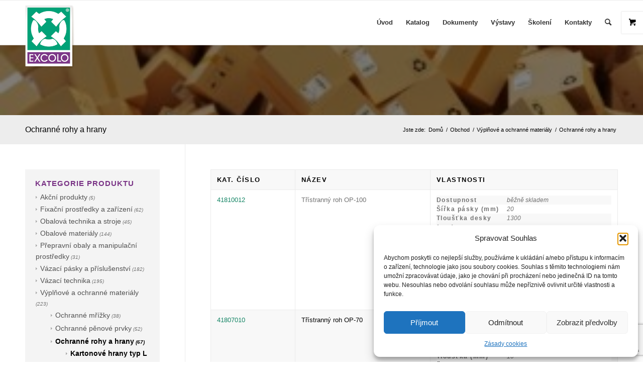

--- FILE ---
content_type: text/html; charset=UTF-8
request_url: https://excolo.cz/kategorie-produktu/vyplnove-a-ochranne-materialy/ochranne-rohy-a-hrany/
body_size: 40983
content:
<!DOCTYPE html>
<html lang="cs" class="html_stretched responsive av-preloader-disabled av-default-lightbox  html_header_top html_logo_left html_main_nav_header html_menu_right html_slim html_header_sticky html_header_shrinking html_mobile_menu_phone html_header_searchicon html_content_align_center html_header_unstick_top_disabled html_header_stretch_disabled html_av-overlay-side html_av-overlay-side-classic html_av-submenu-noclone html_entry_id_1069 html_visible_cart av-cookies-no-cookie-consent av-no-preview html_text_menu_active ">
<head>
<meta charset="UTF-8" />
<meta name="robots" content="noindex, follow" />


<!-- mobile setting -->
<meta name="viewport" content="width=device-width, initial-scale=1">

<!-- Scripts/CSS and wp_head hook -->
<title>Ochranné rohy a hrany &#8211; Excolo.cz</title>
<meta name='robots' content='max-image-preview:large' />
<style type="text/css">@font-face { font-family: 'star'; src: url('https://excolo.cz/wp-content/plugins/woocommerce/assets/fonts/star.eot'); src: url('https://excolo.cz/wp-content/plugins/woocommerce/assets/fonts/star.eot?#iefix') format('embedded-opentype'), 	  url('https://excolo.cz/wp-content/plugins/woocommerce/assets/fonts/star.woff') format('woff'), 	  url('https://excolo.cz/wp-content/plugins/woocommerce/assets/fonts/star.ttf') format('truetype'), 	  url('https://excolo.cz/wp-content/plugins/woocommerce/assets/fonts/star.svg#star') format('svg'); font-weight: normal; font-style: normal;  } @font-face { font-family: 'WooCommerce'; src: url('https://excolo.cz/wp-content/plugins/woocommerce/assets/fonts/WooCommerce.eot'); src: url('https://excolo.cz/wp-content/plugins/woocommerce/assets/fonts/WooCommerce.eot?#iefix') format('embedded-opentype'), 	  url('https://excolo.cz/wp-content/plugins/woocommerce/assets/fonts/WooCommerce.woff') format('woff'), 	  url('https://excolo.cz/wp-content/plugins/woocommerce/assets/fonts/WooCommerce.ttf') format('truetype'), 	  url('https://excolo.cz/wp-content/plugins/woocommerce/assets/fonts/WooCommerce.svg#WooCommerce') format('svg'); font-weight: normal; font-style: normal;  } </style><link rel='dns-prefetch' href='//www.google.com' />
<link rel="alternate" type="application/rss+xml" title="Excolo.cz &raquo; RSS zdroj" href="https://excolo.cz/feed/" />
<link rel="alternate" type="application/rss+xml" title="Excolo.cz &raquo; RSS komentářů" href="https://excolo.cz/comments/feed/" />
<link rel="alternate" type="application/rss+xml" title="Excolo.cz &raquo; Ochranné rohy a hrany Kategorie RSS" href="https://excolo.cz/kategorie-produktu/vyplnove-a-ochranne-materialy/ochranne-rohy-a-hrany/feed/" />
<script type="text/javascript">
window._wpemojiSettings = {"baseUrl":"https:\/\/s.w.org\/images\/core\/emoji\/14.0.0\/72x72\/","ext":".png","svgUrl":"https:\/\/s.w.org\/images\/core\/emoji\/14.0.0\/svg\/","svgExt":".svg","source":{"concatemoji":"https:\/\/excolo.cz\/wp-includes\/js\/wp-emoji-release.min.js?ver=6.3.7"}};
/*! This file is auto-generated */
!function(i,n){var o,s,e;function c(e){try{var t={supportTests:e,timestamp:(new Date).valueOf()};sessionStorage.setItem(o,JSON.stringify(t))}catch(e){}}function p(e,t,n){e.clearRect(0,0,e.canvas.width,e.canvas.height),e.fillText(t,0,0);var t=new Uint32Array(e.getImageData(0,0,e.canvas.width,e.canvas.height).data),r=(e.clearRect(0,0,e.canvas.width,e.canvas.height),e.fillText(n,0,0),new Uint32Array(e.getImageData(0,0,e.canvas.width,e.canvas.height).data));return t.every(function(e,t){return e===r[t]})}function u(e,t,n){switch(t){case"flag":return n(e,"\ud83c\udff3\ufe0f\u200d\u26a7\ufe0f","\ud83c\udff3\ufe0f\u200b\u26a7\ufe0f")?!1:!n(e,"\ud83c\uddfa\ud83c\uddf3","\ud83c\uddfa\u200b\ud83c\uddf3")&&!n(e,"\ud83c\udff4\udb40\udc67\udb40\udc62\udb40\udc65\udb40\udc6e\udb40\udc67\udb40\udc7f","\ud83c\udff4\u200b\udb40\udc67\u200b\udb40\udc62\u200b\udb40\udc65\u200b\udb40\udc6e\u200b\udb40\udc67\u200b\udb40\udc7f");case"emoji":return!n(e,"\ud83e\udef1\ud83c\udffb\u200d\ud83e\udef2\ud83c\udfff","\ud83e\udef1\ud83c\udffb\u200b\ud83e\udef2\ud83c\udfff")}return!1}function f(e,t,n){var r="undefined"!=typeof WorkerGlobalScope&&self instanceof WorkerGlobalScope?new OffscreenCanvas(300,150):i.createElement("canvas"),a=r.getContext("2d",{willReadFrequently:!0}),o=(a.textBaseline="top",a.font="600 32px Arial",{});return e.forEach(function(e){o[e]=t(a,e,n)}),o}function t(e){var t=i.createElement("script");t.src=e,t.defer=!0,i.head.appendChild(t)}"undefined"!=typeof Promise&&(o="wpEmojiSettingsSupports",s=["flag","emoji"],n.supports={everything:!0,everythingExceptFlag:!0},e=new Promise(function(e){i.addEventListener("DOMContentLoaded",e,{once:!0})}),new Promise(function(t){var n=function(){try{var e=JSON.parse(sessionStorage.getItem(o));if("object"==typeof e&&"number"==typeof e.timestamp&&(new Date).valueOf()<e.timestamp+604800&&"object"==typeof e.supportTests)return e.supportTests}catch(e){}return null}();if(!n){if("undefined"!=typeof Worker&&"undefined"!=typeof OffscreenCanvas&&"undefined"!=typeof URL&&URL.createObjectURL&&"undefined"!=typeof Blob)try{var e="postMessage("+f.toString()+"("+[JSON.stringify(s),u.toString(),p.toString()].join(",")+"));",r=new Blob([e],{type:"text/javascript"}),a=new Worker(URL.createObjectURL(r),{name:"wpTestEmojiSupports"});return void(a.onmessage=function(e){c(n=e.data),a.terminate(),t(n)})}catch(e){}c(n=f(s,u,p))}t(n)}).then(function(e){for(var t in e)n.supports[t]=e[t],n.supports.everything=n.supports.everything&&n.supports[t],"flag"!==t&&(n.supports.everythingExceptFlag=n.supports.everythingExceptFlag&&n.supports[t]);n.supports.everythingExceptFlag=n.supports.everythingExceptFlag&&!n.supports.flag,n.DOMReady=!1,n.readyCallback=function(){n.DOMReady=!0}}).then(function(){return e}).then(function(){var e;n.supports.everything||(n.readyCallback(),(e=n.source||{}).concatemoji?t(e.concatemoji):e.wpemoji&&e.twemoji&&(t(e.twemoji),t(e.wpemoji)))}))}((window,document),window._wpemojiSettings);
</script>
<style type="text/css">
img.wp-smiley,
img.emoji {
	display: inline !important;
	border: none !important;
	box-shadow: none !important;
	height: 1em !important;
	width: 1em !important;
	margin: 0 0.07em !important;
	vertical-align: -0.1em !important;
	background: none !important;
	padding: 0 !important;
}
</style>
	<link rel='stylesheet' id='wp-block-library-css' href='https://excolo.cz/wp-includes/css/dist/block-library/style.min.css?ver=6.3.7' type='text/css' media='all' />
<link rel='stylesheet' id='wc-blocks-vendors-style-css' href='https://excolo.cz/wp-content/plugins/woocommerce/packages/woocommerce-blocks/build/wc-blocks-vendors-style.css?ver=6.1.0' type='text/css' media='all' />
<link rel='stylesheet' id='wc-blocks-style-css' href='https://excolo.cz/wp-content/plugins/woocommerce/packages/woocommerce-blocks/build/wc-blocks-style.css?ver=6.1.0' type='text/css' media='all' />
<style id='classic-theme-styles-inline-css' type='text/css'>
/*! This file is auto-generated */
.wp-block-button__link{color:#fff;background-color:#32373c;border-radius:9999px;box-shadow:none;text-decoration:none;padding:calc(.667em + 2px) calc(1.333em + 2px);font-size:1.125em}.wp-block-file__button{background:#32373c;color:#fff;text-decoration:none}
</style>
<style id='global-styles-inline-css' type='text/css'>
body{--wp--preset--color--black: #000000;--wp--preset--color--cyan-bluish-gray: #abb8c3;--wp--preset--color--white: #ffffff;--wp--preset--color--pale-pink: #f78da7;--wp--preset--color--vivid-red: #cf2e2e;--wp--preset--color--luminous-vivid-orange: #ff6900;--wp--preset--color--luminous-vivid-amber: #fcb900;--wp--preset--color--light-green-cyan: #7bdcb5;--wp--preset--color--vivid-green-cyan: #00d084;--wp--preset--color--pale-cyan-blue: #8ed1fc;--wp--preset--color--vivid-cyan-blue: #0693e3;--wp--preset--color--vivid-purple: #9b51e0;--wp--preset--gradient--vivid-cyan-blue-to-vivid-purple: linear-gradient(135deg,rgba(6,147,227,1) 0%,rgb(155,81,224) 100%);--wp--preset--gradient--light-green-cyan-to-vivid-green-cyan: linear-gradient(135deg,rgb(122,220,180) 0%,rgb(0,208,130) 100%);--wp--preset--gradient--luminous-vivid-amber-to-luminous-vivid-orange: linear-gradient(135deg,rgba(252,185,0,1) 0%,rgba(255,105,0,1) 100%);--wp--preset--gradient--luminous-vivid-orange-to-vivid-red: linear-gradient(135deg,rgba(255,105,0,1) 0%,rgb(207,46,46) 100%);--wp--preset--gradient--very-light-gray-to-cyan-bluish-gray: linear-gradient(135deg,rgb(238,238,238) 0%,rgb(169,184,195) 100%);--wp--preset--gradient--cool-to-warm-spectrum: linear-gradient(135deg,rgb(74,234,220) 0%,rgb(151,120,209) 20%,rgb(207,42,186) 40%,rgb(238,44,130) 60%,rgb(251,105,98) 80%,rgb(254,248,76) 100%);--wp--preset--gradient--blush-light-purple: linear-gradient(135deg,rgb(255,206,236) 0%,rgb(152,150,240) 100%);--wp--preset--gradient--blush-bordeaux: linear-gradient(135deg,rgb(254,205,165) 0%,rgb(254,45,45) 50%,rgb(107,0,62) 100%);--wp--preset--gradient--luminous-dusk: linear-gradient(135deg,rgb(255,203,112) 0%,rgb(199,81,192) 50%,rgb(65,88,208) 100%);--wp--preset--gradient--pale-ocean: linear-gradient(135deg,rgb(255,245,203) 0%,rgb(182,227,212) 50%,rgb(51,167,181) 100%);--wp--preset--gradient--electric-grass: linear-gradient(135deg,rgb(202,248,128) 0%,rgb(113,206,126) 100%);--wp--preset--gradient--midnight: linear-gradient(135deg,rgb(2,3,129) 0%,rgb(40,116,252) 100%);--wp--preset--font-size--small: 13px;--wp--preset--font-size--medium: 20px;--wp--preset--font-size--large: 36px;--wp--preset--font-size--x-large: 42px;--wp--preset--spacing--20: 0.44rem;--wp--preset--spacing--30: 0.67rem;--wp--preset--spacing--40: 1rem;--wp--preset--spacing--50: 1.5rem;--wp--preset--spacing--60: 2.25rem;--wp--preset--spacing--70: 3.38rem;--wp--preset--spacing--80: 5.06rem;--wp--preset--shadow--natural: 6px 6px 9px rgba(0, 0, 0, 0.2);--wp--preset--shadow--deep: 12px 12px 50px rgba(0, 0, 0, 0.4);--wp--preset--shadow--sharp: 6px 6px 0px rgba(0, 0, 0, 0.2);--wp--preset--shadow--outlined: 6px 6px 0px -3px rgba(255, 255, 255, 1), 6px 6px rgba(0, 0, 0, 1);--wp--preset--shadow--crisp: 6px 6px 0px rgba(0, 0, 0, 1);}:where(.is-layout-flex){gap: 0.5em;}:where(.is-layout-grid){gap: 0.5em;}body .is-layout-flow > .alignleft{float: left;margin-inline-start: 0;margin-inline-end: 2em;}body .is-layout-flow > .alignright{float: right;margin-inline-start: 2em;margin-inline-end: 0;}body .is-layout-flow > .aligncenter{margin-left: auto !important;margin-right: auto !important;}body .is-layout-constrained > .alignleft{float: left;margin-inline-start: 0;margin-inline-end: 2em;}body .is-layout-constrained > .alignright{float: right;margin-inline-start: 2em;margin-inline-end: 0;}body .is-layout-constrained > .aligncenter{margin-left: auto !important;margin-right: auto !important;}body .is-layout-constrained > :where(:not(.alignleft):not(.alignright):not(.alignfull)){max-width: var(--wp--style--global--content-size);margin-left: auto !important;margin-right: auto !important;}body .is-layout-constrained > .alignwide{max-width: var(--wp--style--global--wide-size);}body .is-layout-flex{display: flex;}body .is-layout-flex{flex-wrap: wrap;align-items: center;}body .is-layout-flex > *{margin: 0;}body .is-layout-grid{display: grid;}body .is-layout-grid > *{margin: 0;}:where(.wp-block-columns.is-layout-flex){gap: 2em;}:where(.wp-block-columns.is-layout-grid){gap: 2em;}:where(.wp-block-post-template.is-layout-flex){gap: 1.25em;}:where(.wp-block-post-template.is-layout-grid){gap: 1.25em;}.has-black-color{color: var(--wp--preset--color--black) !important;}.has-cyan-bluish-gray-color{color: var(--wp--preset--color--cyan-bluish-gray) !important;}.has-white-color{color: var(--wp--preset--color--white) !important;}.has-pale-pink-color{color: var(--wp--preset--color--pale-pink) !important;}.has-vivid-red-color{color: var(--wp--preset--color--vivid-red) !important;}.has-luminous-vivid-orange-color{color: var(--wp--preset--color--luminous-vivid-orange) !important;}.has-luminous-vivid-amber-color{color: var(--wp--preset--color--luminous-vivid-amber) !important;}.has-light-green-cyan-color{color: var(--wp--preset--color--light-green-cyan) !important;}.has-vivid-green-cyan-color{color: var(--wp--preset--color--vivid-green-cyan) !important;}.has-pale-cyan-blue-color{color: var(--wp--preset--color--pale-cyan-blue) !important;}.has-vivid-cyan-blue-color{color: var(--wp--preset--color--vivid-cyan-blue) !important;}.has-vivid-purple-color{color: var(--wp--preset--color--vivid-purple) !important;}.has-black-background-color{background-color: var(--wp--preset--color--black) !important;}.has-cyan-bluish-gray-background-color{background-color: var(--wp--preset--color--cyan-bluish-gray) !important;}.has-white-background-color{background-color: var(--wp--preset--color--white) !important;}.has-pale-pink-background-color{background-color: var(--wp--preset--color--pale-pink) !important;}.has-vivid-red-background-color{background-color: var(--wp--preset--color--vivid-red) !important;}.has-luminous-vivid-orange-background-color{background-color: var(--wp--preset--color--luminous-vivid-orange) !important;}.has-luminous-vivid-amber-background-color{background-color: var(--wp--preset--color--luminous-vivid-amber) !important;}.has-light-green-cyan-background-color{background-color: var(--wp--preset--color--light-green-cyan) !important;}.has-vivid-green-cyan-background-color{background-color: var(--wp--preset--color--vivid-green-cyan) !important;}.has-pale-cyan-blue-background-color{background-color: var(--wp--preset--color--pale-cyan-blue) !important;}.has-vivid-cyan-blue-background-color{background-color: var(--wp--preset--color--vivid-cyan-blue) !important;}.has-vivid-purple-background-color{background-color: var(--wp--preset--color--vivid-purple) !important;}.has-black-border-color{border-color: var(--wp--preset--color--black) !important;}.has-cyan-bluish-gray-border-color{border-color: var(--wp--preset--color--cyan-bluish-gray) !important;}.has-white-border-color{border-color: var(--wp--preset--color--white) !important;}.has-pale-pink-border-color{border-color: var(--wp--preset--color--pale-pink) !important;}.has-vivid-red-border-color{border-color: var(--wp--preset--color--vivid-red) !important;}.has-luminous-vivid-orange-border-color{border-color: var(--wp--preset--color--luminous-vivid-orange) !important;}.has-luminous-vivid-amber-border-color{border-color: var(--wp--preset--color--luminous-vivid-amber) !important;}.has-light-green-cyan-border-color{border-color: var(--wp--preset--color--light-green-cyan) !important;}.has-vivid-green-cyan-border-color{border-color: var(--wp--preset--color--vivid-green-cyan) !important;}.has-pale-cyan-blue-border-color{border-color: var(--wp--preset--color--pale-cyan-blue) !important;}.has-vivid-cyan-blue-border-color{border-color: var(--wp--preset--color--vivid-cyan-blue) !important;}.has-vivid-purple-border-color{border-color: var(--wp--preset--color--vivid-purple) !important;}.has-vivid-cyan-blue-to-vivid-purple-gradient-background{background: var(--wp--preset--gradient--vivid-cyan-blue-to-vivid-purple) !important;}.has-light-green-cyan-to-vivid-green-cyan-gradient-background{background: var(--wp--preset--gradient--light-green-cyan-to-vivid-green-cyan) !important;}.has-luminous-vivid-amber-to-luminous-vivid-orange-gradient-background{background: var(--wp--preset--gradient--luminous-vivid-amber-to-luminous-vivid-orange) !important;}.has-luminous-vivid-orange-to-vivid-red-gradient-background{background: var(--wp--preset--gradient--luminous-vivid-orange-to-vivid-red) !important;}.has-very-light-gray-to-cyan-bluish-gray-gradient-background{background: var(--wp--preset--gradient--very-light-gray-to-cyan-bluish-gray) !important;}.has-cool-to-warm-spectrum-gradient-background{background: var(--wp--preset--gradient--cool-to-warm-spectrum) !important;}.has-blush-light-purple-gradient-background{background: var(--wp--preset--gradient--blush-light-purple) !important;}.has-blush-bordeaux-gradient-background{background: var(--wp--preset--gradient--blush-bordeaux) !important;}.has-luminous-dusk-gradient-background{background: var(--wp--preset--gradient--luminous-dusk) !important;}.has-pale-ocean-gradient-background{background: var(--wp--preset--gradient--pale-ocean) !important;}.has-electric-grass-gradient-background{background: var(--wp--preset--gradient--electric-grass) !important;}.has-midnight-gradient-background{background: var(--wp--preset--gradient--midnight) !important;}.has-small-font-size{font-size: var(--wp--preset--font-size--small) !important;}.has-medium-font-size{font-size: var(--wp--preset--font-size--medium) !important;}.has-large-font-size{font-size: var(--wp--preset--font-size--large) !important;}.has-x-large-font-size{font-size: var(--wp--preset--font-size--x-large) !important;}
.wp-block-navigation a:where(:not(.wp-element-button)){color: inherit;}
:where(.wp-block-post-template.is-layout-flex){gap: 1.25em;}:where(.wp-block-post-template.is-layout-grid){gap: 1.25em;}
:where(.wp-block-columns.is-layout-flex){gap: 2em;}:where(.wp-block-columns.is-layout-grid){gap: 2em;}
.wp-block-pullquote{font-size: 1.5em;line-height: 1.6;}
</style>
<link rel='stylesheet' id='contact-form-7-css' href='https://excolo.cz/wp-content/plugins/contact-form-7/includes/css/styles.css?ver=5.5.2' type='text/css' media='all' />
<style id='woocommerce-inline-inline-css' type='text/css'>
.woocommerce form .form-row .required { visibility: visible; }
</style>
<link rel='stylesheet' id='cmplz-general-css' href='https://excolo.cz/wp-content/plugins/complianz-gdpr/assets/css/cookieblocker.min.css?ver=1759852362' type='text/css' media='all' />
<link rel='stylesheet' id='wppopups-base-css' href='https://excolo.cz/wp-content/plugins/wp-popups-lite/src/assets/css/wppopups-base.css?ver=2.1.5.3' type='text/css' media='all' />
<link rel='stylesheet' id='elementor-frontend-css' href='https://excolo.cz/wp-content/plugins/elementor/assets/css/frontend-lite.min.css?ver=3.16.4' type='text/css' media='all' />
<link rel='stylesheet' id='eael-general-css' href='https://excolo.cz/wp-content/plugins/essential-addons-for-elementor-lite/assets/front-end/css/view/general.min.css?ver=5.8.9' type='text/css' media='all' />
<link rel='stylesheet' id='avia-merged-styles-css' href='https://excolo.cz/wp-content/uploads/dynamic_avia/avia-merged-styles-7a627101449177f999ac971b3d9205be---619b99606a6b0.css' type='text/css' media='all' />
<script type='text/javascript' src='https://excolo.cz/wp-includes/js/jquery/jquery.min.js?ver=3.7.0' id='jquery-core-js'></script>
<script type='text/javascript' src='https://excolo.cz/wp-includes/js/jquery/jquery-migrate.min.js?ver=3.4.1' id='jquery-migrate-js'></script>
<script id="jquery-js-after" type="text/javascript">
var v = jQuery.fn.jquery;
			if (v && parseInt(v) >= 3 && window.self === window.top) {
				var readyList=[];
				window.originalReadyMethod = jQuery.fn.ready;
				jQuery.fn.ready = function(){
					if(arguments.length && arguments.length > 0 && typeof arguments[0] === "function") {
						readyList.push({"c": this, "a": arguments});
					}
					return window.originalReadyMethod.apply( this, arguments );
				};
				window.wpfReadyList = readyList;
			}
</script>
<link rel="https://api.w.org/" href="https://excolo.cz/wp-json/" /><link rel="alternate" type="application/json" href="https://excolo.cz/wp-json/wp/v2/product_cat/1786" /><link rel="EditURI" type="application/rsd+xml" title="RSD" href="https://excolo.cz/xmlrpc.php?rsd" />
<meta name="generator" content="WordPress 6.3.7" />
<meta name="generator" content="WooCommerce 5.9.1" />
			<style>.cmplz-hidden {
					display: none !important;
				}</style><link rel="profile" href="http://gmpg.org/xfn/11" />
<link rel="alternate" type="application/rss+xml" title="Excolo.cz RSS2 Feed" href="https://excolo.cz/feed/" />
<link rel="pingback" href="https://excolo.cz/xmlrpc.php" />
<!--[if lt IE 9]><script src="https://excolo.cz/wp-content/themes/enfold/js/html5shiv.js"></script><![endif]-->
<link rel="icon" href="https://excolo.cz/wp-content/uploads/2021/11/logo.png" type="image/png">
	<noscript><style>.woocommerce-product-gallery{ opacity: 1 !important; }</style></noscript>
	<meta name="generator" content="Elementor 3.16.4; features: e_dom_optimization, e_optimized_assets_loading, e_optimized_css_loading, additional_custom_breakpoints; settings: css_print_method-external, google_font-enabled, font_display-auto">

<!-- To speed up the rendering and to display the site as fast as possible to the user we include some styles and scripts for above the fold content inline -->
<script type="text/javascript">'use strict';var avia_is_mobile=!1;if(/Android|webOS|iPhone|iPad|iPod|BlackBerry|IEMobile|Opera Mini/i.test(navigator.userAgent)&&'ontouchstart' in document.documentElement){avia_is_mobile=!0;document.documentElement.className+=' avia_mobile '}
else{document.documentElement.className+=' avia_desktop '};document.documentElement.className+=' js_active ';(function(){var e=['-webkit-','-moz-','-ms-',''],n='';for(var t in e){if(e[t]+'transform' in document.documentElement.style){document.documentElement.className+=' avia_transform ';n=e[t]+'transform'};if(e[t]+'perspective' in document.documentElement.style)document.documentElement.className+=' avia_transform3d '};if(typeof document.getElementsByClassName=='function'&&typeof document.documentElement.getBoundingClientRect=='function'&&avia_is_mobile==!1){if(n&&window.innerHeight>0){setTimeout(function(){var e=0,o={},a=0,t=document.getElementsByClassName('av-parallax'),i=window.pageYOffset||document.documentElement.scrollTop;for(e=0;e<t.length;e++){t[e].style.top='0px';o=t[e].getBoundingClientRect();a=Math.ceil((window.innerHeight+i-o.top)*0.3);t[e].style[n]='translate(0px, '+a+'px)';t[e].style.top='auto';t[e].className+=' enabled-parallax '}},50)}}})();</script>		<style type="text/css" id="wp-custom-css">
			.wpfFilterVerScroll {
margin-bottom:20px!important;
}
.logo   {
position:absolute;
	top:10px;
	left:10px;
	z-index:10000;
	width:100px;
	height:300px;
	display:flex;
}
.logo img,.logo a  {

	
	max-height:150px!important;
}
.header-scrolled
.logo   {
position:absolute;
	top:10px;
	left:10px;
	z-index:10000;
	width:70px;
	height:200px;
	display:flex;
}
.logo img,.logo a  {

	
	max-height:200px!important;;
}
p, a, h1, h2, h3, h4{
font-family: "Montserrat", Sans-serif;
}


 /* Animation */
.template-shop .thumbnail_container img:hover{

 transform: scale(1.5);
	
}
.template-shop .single_button, .template-shop .avia_cart_buttons 
{
	    background-color: #01a278;
	opacity:1;
	color:white;
	
}
#top #wrap_all .button {
    min-height: 45px!important;
    padding-top: 12px;
}
#top #wrap_all .button-mini-delimiter{
	margin-top: -8px!important;
}
.template-shop .single_button a,
.template-shop .avia_cart_buttons a
{
	opacity:1;
	color:white!important;
}
.template-shop .single_button:hover ,
.template-shop .avia_cart_buttons a:hover
{
	opacity:0.8;


}
.template-shop .avia_cart_buttons a  {
	padding-left:10px!important;
	padding-right:10px!important;
	display:table-cell;

	
}
#top div .product_on_sale .inner_product_header{
	padding-right:10px!important;
}
#top .main_color .price del .woocommerce-Price-amount, del  .woocommerce-Price-currencySymbol {
	font-size:11px!important;

	text-align:center;
}
#top .main_color .price .woocommerce-Price-amount {
	font-size:14px!important;

	text-align:center;
}
#top .price, #top .price span, #top del, #top ins,.woocommerce-Price-amount{
		line-height:30px!important;
}
.template-shop .inner_product_header{
	min-height:120px!important;
}
.related  .inner_product_header{

}
.template-shop .onsale{
	margin-top:-50px!important
}
@media only screen and (min-width: 768px) {


.ipsidebarproduct {
	padding-top:0px!important;
	width:30%!important;
		float:left!important;
	border-left-width:0px!important;

}

	.single .container_wrap_first .first , .single .woocommerce-notices-wrapper {
		width:69%!important;
	clear:none!important;
	float:left!important;
}
	.single .breadcrumbs{
width:auto;
	float:left;

	    
}
	.detailproduktusidebar {
	float:left!important;
	width:28%!important;
	display:flex;
	clear:none;
	margin-right:2%;
	padding-top:0px;
}
	}
.current-cat a, .current-cat{
	font-weight:bold;
color:black!important;

}
#top div div.product .woocommerce-tabs ul.tabs li.active a{
	background-color:#01a278!important;
	color:white!important;
}
#top div div.product .woocommerce-tabs ul.tabs li a{


	padding:10px 10px 10px 10px!important;
}
.ipdalsimenu{
	position:fixed;
top:70px;
	z-index:10;
	width:100%;

}
.ipdalsimenu{
		width:100%;
	margin:0px auto;
background:rgba(242,242,242,0.8);
}
.ipdalsimenu #wp-megamenu-additional-menu{
		width:1310px;
	margin:0px auto;
	padding-left:180px;
}
.home #main, .home .avia-msie-8 .av_header_sticky_disabled#header{
	background-color:transparent;
	    margin-top: -55px;
}
.header_bg{

}

@media all and (max-width: 768px) {
.ipdalsimenu{
display:none;
	}

	
	}
.container_wrap{

}
.page-id-21 .main_color div{
	background-color:transparent;

}
.woocommerce-form-register{
	min-height:250px!important;
}
#top .avia-slideshow-button.avia-color-light{
	background-color: #ef7f1b;
	border:0px;
}
#top .avia-button.avia-color-dark{
		background-color: #dd221d;
	border:0px;
	color:white;
}
.slideshow_caption{
	padding-left:30px
}
@media only screen and (max-width: 767px){
.responsive .template-blog .blog-meta, .responsive .post_author_timeline, .responsive #top #main .sidebar {
     display: block;
}

.ipsidebarproduct {
display:none!important;

}
	.logo {
	width:130px;
	position:absolute;
	height:auto!important;
}
	#header{
		height: 68px!important;
	}
	#main{
		margin-top: 10px;
	}
	.responsive #top .av_seperator_big_border .avia-menu.av_menu_icon_beside{
		border:0px;
	}
}
.alternate_color{
background-color:	#ededed;
}
 #top .alternate_color .onsale
{
	margin-top:-50px
}
.alternate_color div{
	border:0px white solid;
}
#av_section_1{
	border:0px;
}
#av_section_1 h2{
	color:black;
}
.alternate_color .avia_cart_buttons{
    background-color: #01a278;
	opacity:1;
	color:white;
}
.alternate_color .avia_cart_buttons a{
   
	color:white!important;
}
#footer{
	border:0px;
}
#top #wrap_all .av-main-nav ul > li:hover > a{
	opacity:0.8;
}
#top .widget_product_categories ul li ul
{
    padding-left: 20px!important;
}
 #top .widget 
{
    background:rgba(242,242,242,0.8);
		padding:20px!important;
	margin-bottom:20px;
}
#woocommerce-product-search-field-0{
	background-color:white!important;
}
.ipsidebarproduct   {
	text-align:left!important;
}
#text-8{
	display:none;
}
#top .variations td.label{
	width:30%;
}
#top .variations_form > table{
	margin-bottom:0px;
}
div.product p.stock{
	padding-top:0px;
	margin-top:0px;
}
.page-id-19  .cart_totals  h2,
.page-id-19  .cart-collaterals .shop_table {
	display:none;
}

.products .inner_product{
  
  
}
.template-shop .inner_product {

	height:200px!important;
width:100%!important;

	margin:0px auto!important;
	display:table!important;
	    text-align: -webkit-center;
}
.template-shop .thumbnail_container {

	height:210px!important;

	
}
.template-shop .thumbnail_container {

	max-height:200px!important;
	width:auto!important;
vertical-align:middle;
	margin:0px auto!important;
	display:table-cell!important;
	transition: transform .2s;
		text-align:center;
	
}
.template-shop .thumbnail_container img{

	max-height:200px!important;
	width:auto!important;
	margin:0px auto!important;
	display:inline-block!important;
   
}
.odkazdolu{
	display:none;
}
.pouzitebarva{
	top:58px!important;
	background-color:#1c660e!important;
}
@media only screen and (max-width: 768px){
	.odkazdolu{
	display:inline-block;
		    background-color: #01a278;
    opacity: 1;
    color: white;
			text-align:center;
		width:100%;

}
	.odkazdolu a{
	font-size:18px;
    color: white;

}	
		.odkazdolu a:hover{
	text-decoration:underline;
    color: white;

}	

}
.single .breadcrumbs{
	max-width:800px
}
.single-product .product_meta{
	margin-top:20px
}
.single-product .product_meta .sku_wrapper, 
.single-product .product_meta .posted_in
, 
.single-product .product_meta .tagged_as{
	width:100%;
	display:block
}
#footer{
background: rgba(242,242,242,1)!important;
	}

.single-product-summary{
	font-size:14px
}
.single-product-summary, .product_meta, .additional_information_tab a{
	font-size:14px!important;
}
.woocommerce-Tabs-panel {
	color:#969696!important;
}
.ipmezera th {
min-width:140px;
}
.shop_attributes th {
text-transform: none;
}
div table.shop_attributes th,
div table.shop_attributes td
{
	padding:0px!important;
	font-size:12px;
}
.uzke{
	
}
.product-sorting{
	display:none;
}
		</style>
		<style type='text/css'>
@font-face {font-family: 'entypo-fontello'; font-weight: normal; font-style: normal; font-display: auto;
src: url('https://excolo.cz/wp-content/themes/enfold/config-templatebuilder/avia-template-builder/assets/fonts/entypo-fontello.woff2') format('woff2'),
url('https://excolo.cz/wp-content/themes/enfold/config-templatebuilder/avia-template-builder/assets/fonts/entypo-fontello.woff') format('woff'),
url('https://excolo.cz/wp-content/themes/enfold/config-templatebuilder/avia-template-builder/assets/fonts/entypo-fontello.ttf') format('truetype'), 
url('https://excolo.cz/wp-content/themes/enfold/config-templatebuilder/avia-template-builder/assets/fonts/entypo-fontello.svg#entypo-fontello') format('svg'),
url('https://excolo.cz/wp-content/themes/enfold/config-templatebuilder/avia-template-builder/assets/fonts/entypo-fontello.eot'),
url('https://excolo.cz/wp-content/themes/enfold/config-templatebuilder/avia-template-builder/assets/fonts/entypo-fontello.eot?#iefix') format('embedded-opentype');
} #top .avia-font-entypo-fontello, body .avia-font-entypo-fontello, html body [data-av_iconfont='entypo-fontello']:before{ font-family: 'entypo-fontello'; }
</style>

<!--
Debugging Info for Theme support: 

Theme: Enfold
Version: 4.8.6.2
Installed: enfold
AviaFramework Version: 5.0
AviaBuilder Version: 4.8
aviaElementManager Version: 1.0.1
ML:512-PU:61-PLA:18
WP:6.3.7
Compress: CSS:all theme files - JS:all theme files
Updates: disabled
PLAu:17
-->
</head>




<body id="top" class="archive tax-product_cat term-ochranne-rohy-a-hrany term-1786  rtl_columns stretched helvetica-neue-websave helvetica_neue theme-enfold woocommerce woocommerce-page woocommerce-no-js avia-responsive-images-support avia-woocommerce-30 elementor-default elementor-kit-1546" itemscope="itemscope" itemtype="https://schema.org/WebPage" >

	
	<div id='wrap_all'>

	
<header id='header' class='all_colors header_color light_bg_color  av_header_top av_logo_left av_main_nav_header av_menu_right av_slim av_header_sticky av_header_shrinking av_header_stretch_disabled av_mobile_menu_phone av_header_searchicon av_header_unstick_top_disabled av_bottom_nav_disabled  av_header_border_disabled'  role="banner" itemscope="itemscope" itemtype="https://schema.org/WPHeader" >

		<div  id='header_main' class='container_wrap container_wrap_logo'>
	
        <ul  class = 'menu-item cart_dropdown ' data-success='was added to the cart'><li class='cart_dropdown_first'><a class='cart_dropdown_link' href='https://excolo.cz/kosik/'><span aria-hidden='true' data-av_icon='' data-av_iconfont='entypo-fontello'></span><span class='av-cart-counter '>0</span><span class='avia_hidden_link_text'>Shopping Cart</span></a><!--<span class='cart_subtotal'><span class="woocommerce-Price-amount amount"><bdi>0,00&nbsp;<span class="woocommerce-Price-currencySymbol">&#75;&#269;</span></bdi></span></span>--><div class='dropdown_widget dropdown_widget_cart'><div class='avia-arrow'></div><div class="widget_shopping_cart_content"></div></div></li></ul><div class='container av-logo-container'><div class='inner-container'><span class='logo'><a href='https://excolo.cz/'><img src="https://excolo.cz/wp-content/uploads/2021/11/logo.png" height="100" width="300" alt='Excolo.cz' title='logo' /></a></span><nav class='main_menu' data-selectname='Select a page'  role="navigation" itemscope="itemscope" itemtype="https://schema.org/SiteNavigationElement" ><div class="avia-menu av-main-nav-wrap"><ul id="avia-menu" class="menu av-main-nav"><li id="menu-item-2206" class="menu-item menu-item-type-post_type menu-item-object-page menu-item-home menu-item-top-level menu-item-top-level-1"><a href="https://excolo.cz/" itemprop="url"><span class="avia-bullet"></span><span class="avia-menu-text">Úvod</span><span class="avia-menu-fx"><span class="avia-arrow-wrap"><span class="avia-arrow"></span></span></span></a></li>
<li id="menu-item-2207" class="menu-item menu-item-type-custom menu-item-object-custom menu-item-has-children menu-item-top-level menu-item-top-level-2"><a href="#" itemprop="url"><span class="avia-bullet"></span><span class="avia-menu-text">Katalog</span><span class="avia-menu-fx"><span class="avia-arrow-wrap"><span class="avia-arrow"></span></span></span></a>


<ul class="sub-menu">
	<li id="menu-item-2209" class="menu-item menu-item-type-taxonomy menu-item-object-product_cat"><a href="https://excolo.cz/kategorie-produktu/vazaci-pasky-a-prislusenstvi/" itemprop="url"><span class="avia-bullet"></span><span class="avia-menu-text">Vázací pásky a příslušenství</span></a></li>
	<li id="menu-item-2210" class="menu-item menu-item-type-taxonomy menu-item-object-product_cat"><a href="https://excolo.cz/kategorie-produktu/vazaci-technika/" itemprop="url"><span class="avia-bullet"></span><span class="avia-menu-text">Vázací technika</span></a></li>
	<li id="menu-item-2211" class="menu-item menu-item-type-taxonomy menu-item-object-product_cat"><a href="https://excolo.cz/kategorie-produktu/obalove-materialy/" itemprop="url"><span class="avia-bullet"></span><span class="avia-menu-text">Obalové materiály</span></a></li>
	<li id="menu-item-2212" class="menu-item menu-item-type-taxonomy menu-item-object-product_cat current-product_cat-ancestor"><a href="https://excolo.cz/kategorie-produktu/vyplnove-a-ochranne-materialy/" itemprop="url"><span class="avia-bullet"></span><span class="avia-menu-text">Výplňové a ochranné materiály</span></a></li>
	<li id="menu-item-2213" class="menu-item menu-item-type-taxonomy menu-item-object-product_cat"><a href="https://excolo.cz/kategorie-produktu/fixacni-prostredky-a-zarizeni/" itemprop="url"><span class="avia-bullet"></span><span class="avia-menu-text">Fixační prostředky a zařízení</span></a></li>
	<li id="menu-item-2214" class="menu-item menu-item-type-taxonomy menu-item-object-product_cat"><a href="https://excolo.cz/kategorie-produktu/prepravni-obaly-a-manipulacni-prostredky/" itemprop="url"><span class="avia-bullet"></span><span class="avia-menu-text">Přepravní obaly a manipulační prostředky</span></a></li>
	<li id="menu-item-2215" class="menu-item menu-item-type-taxonomy menu-item-object-product_cat"><a href="https://excolo.cz/kategorie-produktu/obalova-technika-a-stroje/" itemprop="url"><span class="avia-bullet"></span><span class="avia-menu-text">Obalová technika a stroje</span></a></li>
	<li id="menu-item-2216" class="menu-item menu-item-type-taxonomy menu-item-object-product_cat"><a href="https://excolo.cz/kategorie-produktu/zarizeni-pro-monitorovani-polohy-mechanickeho-a-klimatickeho-namahani/" itemprop="url"><span class="avia-bullet"></span><span class="avia-menu-text">Zařízení pro monitorování polohy, mechanického a klimatického namáhání</span></a></li>
</ul>
</li>
<li id="menu-item-1939" class="menu-item menu-item-type-post_type menu-item-object-page menu-item-top-level menu-item-top-level-3"><a href="https://excolo.cz/dokumenty/" itemprop="url"><span class="avia-bullet"></span><span class="avia-menu-text">Dokumenty</span><span class="avia-menu-fx"><span class="avia-arrow-wrap"><span class="avia-arrow"></span></span></span></a></li>
<li id="menu-item-1954" class="menu-item menu-item-type-post_type menu-item-object-page menu-item-top-level menu-item-top-level-4"><a href="https://excolo.cz/vystavy/" itemprop="url"><span class="avia-bullet"></span><span class="avia-menu-text">Výstavy</span><span class="avia-menu-fx"><span class="avia-arrow-wrap"><span class="avia-arrow"></span></span></span></a></li>
<li id="menu-item-1979" class="menu-item menu-item-type-post_type menu-item-object-page menu-item-top-level menu-item-top-level-5"><a href="https://excolo.cz/skoleni/" itemprop="url"><span class="avia-bullet"></span><span class="avia-menu-text">Školení</span><span class="avia-menu-fx"><span class="avia-arrow-wrap"><span class="avia-arrow"></span></span></span></a></li>
<li id="menu-item-1812" class="menu-item menu-item-type-post_type menu-item-object-page menu-item-top-level menu-item-top-level-6"><a href="https://excolo.cz/kontakty/" itemprop="url"><span class="avia-bullet"></span><span class="avia-menu-text">Kontakty</span><span class="avia-menu-fx"><span class="avia-arrow-wrap"><span class="avia-arrow"></span></span></span></a></li>
<li id="menu-item-search" class="noMobile menu-item menu-item-search-dropdown menu-item-avia-special"><a aria-label="Hledat" href="?s=" rel="nofollow" data-avia-search-tooltip="

&lt;form role=&quot;search&quot; action=&quot;https://excolo.cz/&quot; id=&quot;searchform&quot; method=&quot;get&quot; class=&quot;&quot;&gt;
	&lt;div&gt;
		&lt;input type=&quot;text&quot; id=&quot;s&quot; name=&quot;s&quot; value=&quot;&quot; placeholder='Hledat' /&gt;
		&lt;input type=&quot;submit&quot; value=&quot;&quot; id=&quot;searchsubmit&quot; class=&quot;button avia-font-entypo-fontello&quot; /&gt;
			&lt;/div&gt;
&lt;/form&gt;
" aria-hidden='false' data-av_icon='' data-av_iconfont='entypo-fontello'><span class="avia_hidden_link_text">Hledat</span></a></li><li class="av-burger-menu-main menu-item-avia-special ">
	        			<a href="#" aria-label="Menu" aria-hidden="false">
							<span class="av-hamburger av-hamburger--spin av-js-hamburger">
								<span class="av-hamburger-box">
						          <span class="av-hamburger-inner"></span>
						          <strong>Menu</strong>
								</span>
							</span>
							<span class="avia_hidden_link_text">Menu</span>
						</a>
	        		   </li></ul></div></nav></div> </div> 
		<!-- end container_wrap-->
		</div>
		<div class='header_bg'></div>

<!-- end header -->
</header>
		
	<div id='main' class='all_colors' data-scroll-offset='88'>

	<div id="av_product_description" class="avia-section main_color avia-section-large avia-no-border-styling avia-full-stretch av-parallax-section av-section-color-overlay-active avia-bg-style-parallax container_wrap fullsize" data-section-bg-repeat="stretch" style='color:#ffffff;'><div class="av-parallax avia-full-stretch" data-avia-parallax-ratio="0.3"><div class="av-parallax-inner av-parallax-woo" style="background-image: url(https://excolo.cz/wp-content/uploads/2021/11/67528034_2155131401454231_7341325244717596672_n-300x200.jpg); main_color background-attachment: scroll; background-position: 50% 50%; background-repeat: no-repeat;"></div></div><div class="av-section-color-overlay-wrap"><div class="av-section-color-overlay" style="opacity: 0.5; background-color: #000000; "></div><div class="container"><main class="template-page content av-content-full alpha units"></main></div></div></div><div class='stretch_full container_wrap alternate_color light_bg_color title_container'><div class='container'><h1 class='main-title entry-title '>Ochranné rohy a hrany</h1><div class="breadcrumb breadcrumbs avia-breadcrumbs"><div class="breadcrumb-trail" ><span class="trail-before"><span class="breadcrumb-title">Jste zde:</span></span> <span  itemscope="itemscope" itemtype="https://schema.org/BreadcrumbList" ><span  itemscope="itemscope" itemtype="https://schema.org/ListItem" itemprop="itemListElement" ><a itemprop="url" href="https://excolo.cz" title="Excolo.cz" rel="home" class="trail-begin"><span itemprop="name">Domů</span></a><span itemprop="position" class="hidden">1</span></span></span> <span class="sep">/</span> <span  itemscope="itemscope" itemtype="https://schema.org/BreadcrumbList" ><span  itemscope="itemscope" itemtype="https://schema.org/ListItem" itemprop="itemListElement" ><a itemprop="url" href="https://excolo.cz/obchod/" title="Obchod"><span itemprop="name">Obchod</span></a><span itemprop="position" class="hidden">2</span></span></span> <span class="sep">/</span> <span  itemscope="itemscope" itemtype="https://schema.org/BreadcrumbList" ><span  itemscope="itemscope" itemtype="https://schema.org/ListItem" itemprop="itemListElement" ><a itemprop="url" href="https://excolo.cz/kategorie-produktu/vyplnove-a-ochranne-materialy/" title="Výplňové a ochranné materiály"><span itemprop="name">Výplňové a ochranné materiály</span></a><span itemprop="position" class="hidden">3</span></span></span> <span class="sep">/</span> <span class="trail-end">Ochranné rohy a hrany</span></div></div></div></div><div class='container_wrap container_wrap_first main_color sidebar_left template-shop shop_columns_3'><div class='container'><header class="woocommerce-products-header">
			<h1 class="woocommerce-products-header__title page-title">Ochranné rohy a hrany</h1>
	
	</header>
<main class='template-shop content av-content-small units'  role="main" itemprop="mainContentOfPage" itemscope="itemscope" itemtype="https://schema.org/SomeProducts" ><div class='entry-content-wrapper'><div class="woocommerce-notices-wrapper"></div><div class='product-sorting'><ul class='sort-param sort-param-order'><li><span class='currently-selected'>Řadit dle <strong>Výchozí</strong></span><ul><li class='current-param'><a href='?avia_extended_shop_select=yes&product_order=default' rel="nofollow"><span class='avia-bullet'></span>Výchozí</a></li><li><a href='?avia_extended_shop_select=yes&product_order=menu_order' rel="nofollow"><span class='avia-bullet'></span>Vlastní</a></li><li><a href='?avia_extended_shop_select=yes&product_order=title' rel="nofollow"><span class='avia-bullet'></span>Názvu</a></li><li><a href='?avia_extended_shop_select=yes&product_order=price' rel="nofollow"><span class='avia-bullet'></span>Ceny</a></li><li><a href='?avia_extended_shop_select=yes&product_order=date' rel="nofollow"><span class='avia-bullet'></span>Date</a></li><li><a href='?avia_extended_shop_select=yes&product_order=popularity' rel="nofollow"><span class='avia-bullet'></span>Popularity (prodeje)</a></li><li><a href='?avia_extended_shop_select=yes&product_order=rating' rel="nofollow"><span class='avia-bullet'></span>Průměrného hodnocení</a></li><li><a href='?avia_extended_shop_select=yes&product_order=relevance' rel="nofollow"><span class='avia-bullet'></span>Shodny</a></li><li><a href='?avia_extended_shop_select=yes&product_order=rand' rel="nofollow"><span class='avia-bullet'></span>Náhodně</a></li><li><a href='?avia_extended_shop_select=yes&product_order=id' rel="nofollow"><span class='avia-bullet'></span>Produktového ID</a></li></ul></li></ul><ul class='sort-param sort-param-count'><li><span class='currently-selected'>Zobrazit <strong>15 produktů na stránce</strong></span><ul><li class='current-param'><a href='?paged=1&avia_extended_shop_select=yes&product_count=15' rel="nofollow">		<span class='avia-bullet'></span>15 produktů na stránce</a></li><li><a href='?paged=1&avia_extended_shop_select=yes&product_count=30' rel="nofollow">	<span class='avia-bullet'></span>30 produktů na stránce</a></li><li><a href='?paged=1&avia_extended_shop_select=yes&product_count=45' rel="nofollow">	<span class='avia-bullet'></span>45 produktů na stránce</a></li></ul></li></ul></div><ul class="products columns-3">
<table><tr><th class='uzke'>Kat. číslo</th><th>Název</th><th>Vlastnosti</th>                                <tr class="radek">
                                    <td> <a href="https://excolo.cz/produkt/tristranny-roh-op-100/">41810012</a></td>
                                     <td>Třístranný roh OP-100</td>
                                     <td class="ipmezera"><table class="woocommerce-product-attributes shop_attributes">
			<tr class="woocommerce-product-attributes-item woocommerce-product-attributes-item--attribute_pa_dostupnost">
			<th class="woocommerce-product-attributes-item__label">Dostupnost</th>
			<td class="woocommerce-product-attributes-item__value"><p>běžně skladem</p>
</td>
		</tr>
			<tr class="woocommerce-product-attributes-item woocommerce-product-attributes-item--attribute_pa_sirka-pasky-mm">
			<th class="woocommerce-product-attributes-item__label">Šířka pásky (mm)</th>
			<td class="woocommerce-product-attributes-item__value"><p>20</p>
</td>
		</tr>
			<tr class="woocommerce-product-attributes-item woocommerce-product-attributes-item--attribute_pa_tloustka-desky-mm">
			<th class="woocommerce-product-attributes-item__label">Tloušťka desky (mm)</th>
			<td class="woocommerce-product-attributes-item__value"><p>1300</p>
</td>
		</tr>
			<tr class="woocommerce-product-attributes-item woocommerce-product-attributes-item--attribute_pa_tloustka-mm">
			<th class="woocommerce-product-attributes-item__label">Tloušťka (mm)</th>
			<td class="woocommerce-product-attributes-item__value"><p>12</p>
</td>
		</tr>
			<tr class="woocommerce-product-attributes-item woocommerce-product-attributes-item--attribute_pa_sirka-mm">
			<th class="woocommerce-product-attributes-item__label">Šířka (mm)</th>
			<td class="woocommerce-product-attributes-item__value"><p>70</p>
</td>
		</tr>
			<tr class="woocommerce-product-attributes-item woocommerce-product-attributes-item--attribute_pa_delka-mm">
			<th class="woocommerce-product-attributes-item__label">Délka (mm)</th>
			<td class="woocommerce-product-attributes-item__value"><p>100</p>
</td>
		</tr>
			<tr class="woocommerce-product-attributes-item woocommerce-product-attributes-item--attribute_pa_oko-mm">
			<th class="woocommerce-product-attributes-item__label">Oko (mm)</th>
			<td class="woocommerce-product-attributes-item__value"><p>0</p>
</td>
		</tr>
			<tr class="woocommerce-product-attributes-item woocommerce-product-attributes-item--attribute_pa_zvysene-okraje">
			<th class="woocommerce-product-attributes-item__label">Zvýšené okraje</th>
			<td class="woocommerce-product-attributes-item__value"><p>0</p>
</td>
		</tr>
			<tr class="woocommerce-product-attributes-item woocommerce-product-attributes-item--attribute_pa_tvar">
			<th class="woocommerce-product-attributes-item__label">Tvar</th>
			<td class="woocommerce-product-attributes-item__value"><p>jehlan</p>
</td>
		</tr>
			<tr class="woocommerce-product-attributes-item woocommerce-product-attributes-item--attribute_pa_baleni-ks">
			<th class="woocommerce-product-attributes-item__label">Balení (ks)</th>
			<td class="woocommerce-product-attributes-item__value"><p>1</p>
</td>
		</tr>
	</table>
</td>
                                </tr>
                                                                <tr class="radek">
                                    <td> <a href="https://excolo.cz/produkt/tristranny-roh-op-70/">41807010</a></td>
                                     <td>Třístranný roh OP-70</td>
                                     <td class="ipmezera"><table class="woocommerce-product-attributes shop_attributes">
			<tr class="woocommerce-product-attributes-item woocommerce-product-attributes-item--attribute_pa_dostupnost">
			<th class="woocommerce-product-attributes-item__label">Dostupnost</th>
			<td class="woocommerce-product-attributes-item__value"><p>běžně skladem</p>
</td>
		</tr>
			<tr class="woocommerce-product-attributes-item woocommerce-product-attributes-item--attribute_pa_sirka-pasky-mm">
			<th class="woocommerce-product-attributes-item__label">Šířka pásky (mm)</th>
			<td class="woocommerce-product-attributes-item__value"><p>19</p>
</td>
		</tr>
			<tr class="woocommerce-product-attributes-item woocommerce-product-attributes-item--attribute_pa_tloustka-desky-mm">
			<th class="woocommerce-product-attributes-item__label">Tloušťka desky (mm)</th>
			<td class="woocommerce-product-attributes-item__value"><p>3100</p>
</td>
		</tr>
			<tr class="woocommerce-product-attributes-item woocommerce-product-attributes-item--attribute_pa_tloustka-mm">
			<th class="woocommerce-product-attributes-item__label">Tloušťka (mm)</th>
			<td class="woocommerce-product-attributes-item__value"><p>10</p>
</td>
		</tr>
			<tr class="woocommerce-product-attributes-item woocommerce-product-attributes-item--attribute_pa_sirka-mm">
			<th class="woocommerce-product-attributes-item__label">Šířka (mm)</th>
			<td class="woocommerce-product-attributes-item__value"><p>40</p>
</td>
		</tr>
			<tr class="woocommerce-product-attributes-item woocommerce-product-attributes-item--attribute_pa_delka-mm">
			<th class="woocommerce-product-attributes-item__label">Délka (mm)</th>
			<td class="woocommerce-product-attributes-item__value"><p>70</p>
</td>
		</tr>
			<tr class="woocommerce-product-attributes-item woocommerce-product-attributes-item--attribute_pa_oko-mm">
			<th class="woocommerce-product-attributes-item__label">Oko (mm)</th>
			<td class="woocommerce-product-attributes-item__value"><p>0</p>
</td>
		</tr>
			<tr class="woocommerce-product-attributes-item woocommerce-product-attributes-item--attribute_pa_zvysene-okraje">
			<th class="woocommerce-product-attributes-item__label">Zvýšené okraje</th>
			<td class="woocommerce-product-attributes-item__value"><p>0</p>
</td>
		</tr>
			<tr class="woocommerce-product-attributes-item woocommerce-product-attributes-item--attribute_pa_tvar">
			<th class="woocommerce-product-attributes-item__label">Tvar</th>
			<td class="woocommerce-product-attributes-item__value"><p>jehlan</p>
</td>
		</tr>
			<tr class="woocommerce-product-attributes-item woocommerce-product-attributes-item--attribute_pa_baleni-ks">
			<th class="woocommerce-product-attributes-item__label">Balení (ks)</th>
			<td class="woocommerce-product-attributes-item__value"><p>1</p>
</td>
		</tr>
	</table>
</td>
                                </tr>
                                                                <tr class="radek">
                                    <td> <a href="https://excolo.cz/produkt/ctyrstranny-roh-max-40/">41540400</a></td>
                                     <td>Čtyřstranný roh MAX 40</td>
                                     <td class="ipmezera"><table class="woocommerce-product-attributes shop_attributes">
			<tr class="woocommerce-product-attributes-item woocommerce-product-attributes-item--attribute_pa_dostupnost">
			<th class="woocommerce-product-attributes-item__label">Dostupnost</th>
			<td class="woocommerce-product-attributes-item__value"><p>na objednávku</p>
</td>
		</tr>
			<tr class="woocommerce-product-attributes-item woocommerce-product-attributes-item--attribute_pa_sirka-pasky-mm">
			<th class="woocommerce-product-attributes-item__label">Šířka pásky (mm)</th>
			<td class="woocommerce-product-attributes-item__value"><p>18</p>
</td>
		</tr>
			<tr class="woocommerce-product-attributes-item woocommerce-product-attributes-item--attribute_pa_tloustka-desky-mm">
			<th class="woocommerce-product-attributes-item__label">Tloušťka desky (mm)</th>
			<td class="woocommerce-product-attributes-item__value"><p>40</p>
</td>
		</tr>
			<tr class="woocommerce-product-attributes-item woocommerce-product-attributes-item--attribute_pa_tloustka-mm">
			<th class="woocommerce-product-attributes-item__label">Tloušťka (mm)</th>
			<td class="woocommerce-product-attributes-item__value"><p>2</p>
</td>
		</tr>
			<tr class="woocommerce-product-attributes-item woocommerce-product-attributes-item--attribute_pa_sirka-mm">
			<th class="woocommerce-product-attributes-item__label">Šířka (mm)</th>
			<td class="woocommerce-product-attributes-item__value"><p>130</p>
</td>
		</tr>
			<tr class="woocommerce-product-attributes-item woocommerce-product-attributes-item--attribute_pa_delka-mm">
			<th class="woocommerce-product-attributes-item__label">Délka (mm)</th>
			<td class="woocommerce-product-attributes-item__value"><p>130</p>
</td>
		</tr>
			<tr class="woocommerce-product-attributes-item woocommerce-product-attributes-item--attribute_pa_oko-mm">
			<th class="woocommerce-product-attributes-item__label">Oko (mm)</th>
			<td class="woocommerce-product-attributes-item__value"><p>0</p>
</td>
		</tr>
			<tr class="woocommerce-product-attributes-item woocommerce-product-attributes-item--attribute_pa_zvysene-okraje">
			<th class="woocommerce-product-attributes-item__label">Zvýšené okraje</th>
			<td class="woocommerce-product-attributes-item__value"><p>0</p>
</td>
		</tr>
			<tr class="woocommerce-product-attributes-item woocommerce-product-attributes-item--attribute_pa_tvar">
			<th class="woocommerce-product-attributes-item__label">Tvar</th>
			<td class="woocommerce-product-attributes-item__value"><p>V</p>
</td>
		</tr>
			<tr class="woocommerce-product-attributes-item woocommerce-product-attributes-item--attribute_pa_baleni-ks">
			<th class="woocommerce-product-attributes-item__label">Balení (ks)</th>
			<td class="woocommerce-product-attributes-item__value"><p>150</p>
</td>
		</tr>
	</table>
</td>
                                </tr>
                                                                <tr class="radek">
                                    <td> <a href="https://excolo.cz/produkt/ctyrstranny-roh-4r-25-26/">41525260</a></td>
                                     <td>Čtyřstranný roh 4R 25-26</td>
                                     <td class="ipmezera"><table class="woocommerce-product-attributes shop_attributes">
			<tr class="woocommerce-product-attributes-item woocommerce-product-attributes-item--attribute_pa_dostupnost">
			<th class="woocommerce-product-attributes-item__label">Dostupnost</th>
			<td class="woocommerce-product-attributes-item__value"><p>na objednávku</p>
</td>
		</tr>
			<tr class="woocommerce-product-attributes-item woocommerce-product-attributes-item--attribute_pa_sirka-pasky-mm">
			<th class="woocommerce-product-attributes-item__label">Šířka pásky (mm)</th>
			<td class="woocommerce-product-attributes-item__value"><p>13</p>
</td>
		</tr>
			<tr class="woocommerce-product-attributes-item woocommerce-product-attributes-item--attribute_pa_tloustka-desky-mm">
			<th class="woocommerce-product-attributes-item__label">Tloušťka desky (mm)</th>
			<td class="woocommerce-product-attributes-item__value"><p>26</p>
</td>
		</tr>
			<tr class="woocommerce-product-attributes-item woocommerce-product-attributes-item--attribute_pa_tloustka-mm">
			<th class="woocommerce-product-attributes-item__label">Tloušťka (mm)</th>
			<td class="woocommerce-product-attributes-item__value"><p>1</p>
</td>
		</tr>
			<tr class="woocommerce-product-attributes-item woocommerce-product-attributes-item--attribute_pa_sirka-mm">
			<th class="woocommerce-product-attributes-item__label">Šířka (mm)</th>
			<td class="woocommerce-product-attributes-item__value"><p>46.5</p>
</td>
		</tr>
			<tr class="woocommerce-product-attributes-item woocommerce-product-attributes-item--attribute_pa_delka-mm">
			<th class="woocommerce-product-attributes-item__label">Délka (mm)</th>
			<td class="woocommerce-product-attributes-item__value"><p>37.1</p>
</td>
		</tr>
			<tr class="woocommerce-product-attributes-item woocommerce-product-attributes-item--attribute_pa_oko-mm">
			<th class="woocommerce-product-attributes-item__label">Oko (mm)</th>
			<td class="woocommerce-product-attributes-item__value"><p>0</p>
</td>
		</tr>
			<tr class="woocommerce-product-attributes-item woocommerce-product-attributes-item--attribute_pa_zvysene-okraje">
			<th class="woocommerce-product-attributes-item__label">Zvýšené okraje</th>
			<td class="woocommerce-product-attributes-item__value"><p>0</p>
</td>
		</tr>
			<tr class="woocommerce-product-attributes-item woocommerce-product-attributes-item--attribute_pa_tvar">
			<th class="woocommerce-product-attributes-item__label">Tvar</th>
			<td class="woocommerce-product-attributes-item__value"><p>V</p>
</td>
		</tr>
			<tr class="woocommerce-product-attributes-item woocommerce-product-attributes-item--attribute_pa_baleni-ks">
			<th class="woocommerce-product-attributes-item__label">Balení (ks)</th>
			<td class="woocommerce-product-attributes-item__value"><p>1700</p>
</td>
		</tr>
	</table>
</td>
                                </tr>
                                                                <tr class="radek">
                                    <td> <a href="https://excolo.cz/produkt/ctyrstranny-roh-4r-23-24/">41523240</a></td>
                                     <td>Čtyřstranný roh 4R 23-24</td>
                                     <td class="ipmezera"><table class="woocommerce-product-attributes shop_attributes">
			<tr class="woocommerce-product-attributes-item woocommerce-product-attributes-item--attribute_pa_dostupnost">
			<th class="woocommerce-product-attributes-item__label">Dostupnost</th>
			<td class="woocommerce-product-attributes-item__value"><p>na objednávku</p>
</td>
		</tr>
			<tr class="woocommerce-product-attributes-item woocommerce-product-attributes-item--attribute_pa_sirka-pasky-mm">
			<th class="woocommerce-product-attributes-item__label">Šířka pásky (mm)</th>
			<td class="woocommerce-product-attributes-item__value"><p>12</p>
</td>
		</tr>
			<tr class="woocommerce-product-attributes-item woocommerce-product-attributes-item--attribute_pa_tloustka-desky-mm">
			<th class="woocommerce-product-attributes-item__label">Tloušťka desky (mm)</th>
			<td class="woocommerce-product-attributes-item__value"><p>24</p>
</td>
		</tr>
			<tr class="woocommerce-product-attributes-item woocommerce-product-attributes-item--attribute_pa_tloustka-mm">
			<th class="woocommerce-product-attributes-item__label">Tloušťka (mm)</th>
			<td class="woocommerce-product-attributes-item__value"><p>1</p>
</td>
		</tr>
			<tr class="woocommerce-product-attributes-item woocommerce-product-attributes-item--attribute_pa_sirka-mm">
			<th class="woocommerce-product-attributes-item__label">Šířka (mm)</th>
			<td class="woocommerce-product-attributes-item__value"><p>46.9</p>
</td>
		</tr>
			<tr class="woocommerce-product-attributes-item woocommerce-product-attributes-item--attribute_pa_delka-mm">
			<th class="woocommerce-product-attributes-item__label">Délka (mm)</th>
			<td class="woocommerce-product-attributes-item__value"><p>37.5</p>
</td>
		</tr>
			<tr class="woocommerce-product-attributes-item woocommerce-product-attributes-item--attribute_pa_oko-mm">
			<th class="woocommerce-product-attributes-item__label">Oko (mm)</th>
			<td class="woocommerce-product-attributes-item__value"><p>0</p>
</td>
		</tr>
			<tr class="woocommerce-product-attributes-item woocommerce-product-attributes-item--attribute_pa_zvysene-okraje">
			<th class="woocommerce-product-attributes-item__label">Zvýšené okraje</th>
			<td class="woocommerce-product-attributes-item__value"><p>0</p>
</td>
		</tr>
			<tr class="woocommerce-product-attributes-item woocommerce-product-attributes-item--attribute_pa_tvar">
			<th class="woocommerce-product-attributes-item__label">Tvar</th>
			<td class="woocommerce-product-attributes-item__value"><p>V</p>
</td>
		</tr>
			<tr class="woocommerce-product-attributes-item woocommerce-product-attributes-item--attribute_pa_baleni-ks">
			<th class="woocommerce-product-attributes-item__label">Balení (ks)</th>
			<td class="woocommerce-product-attributes-item__value"><p>1800</p>
</td>
		</tr>
	</table>
</td>
                                </tr>
                                                                <tr class="radek">
                                    <td> <a href="https://excolo.cz/produkt/ctyrstranny-roh-4r-21-22/">41521220</a></td>
                                     <td>Čtyřstranný roh 4R 21-22</td>
                                     <td class="ipmezera"><table class="woocommerce-product-attributes shop_attributes">
			<tr class="woocommerce-product-attributes-item woocommerce-product-attributes-item--attribute_pa_dostupnost">
			<th class="woocommerce-product-attributes-item__label">Dostupnost</th>
			<td class="woocommerce-product-attributes-item__value"><p>na objednávku</p>
</td>
		</tr>
			<tr class="woocommerce-product-attributes-item woocommerce-product-attributes-item--attribute_pa_sirka-pasky-mm">
			<th class="woocommerce-product-attributes-item__label">Šířka pásky (mm)</th>
			<td class="woocommerce-product-attributes-item__value"><p>11</p>
</td>
		</tr>
			<tr class="woocommerce-product-attributes-item woocommerce-product-attributes-item--attribute_pa_tloustka-desky-mm">
			<th class="woocommerce-product-attributes-item__label">Tloušťka desky (mm)</th>
			<td class="woocommerce-product-attributes-item__value"><p>22</p>
</td>
		</tr>
			<tr class="woocommerce-product-attributes-item woocommerce-product-attributes-item--attribute_pa_tloustka-mm">
			<th class="woocommerce-product-attributes-item__label">Tloušťka (mm)</th>
			<td class="woocommerce-product-attributes-item__value"><p>1</p>
</td>
		</tr>
			<tr class="woocommerce-product-attributes-item woocommerce-product-attributes-item--attribute_pa_sirka-mm">
			<th class="woocommerce-product-attributes-item__label">Šířka (mm)</th>
			<td class="woocommerce-product-attributes-item__value"><p>47</p>
</td>
		</tr>
			<tr class="woocommerce-product-attributes-item woocommerce-product-attributes-item--attribute_pa_delka-mm">
			<th class="woocommerce-product-attributes-item__label">Délka (mm)</th>
			<td class="woocommerce-product-attributes-item__value"><p>37.2</p>
</td>
		</tr>
			<tr class="woocommerce-product-attributes-item woocommerce-product-attributes-item--attribute_pa_oko-mm">
			<th class="woocommerce-product-attributes-item__label">Oko (mm)</th>
			<td class="woocommerce-product-attributes-item__value"><p>0</p>
</td>
		</tr>
			<tr class="woocommerce-product-attributes-item woocommerce-product-attributes-item--attribute_pa_zvysene-okraje">
			<th class="woocommerce-product-attributes-item__label">Zvýšené okraje</th>
			<td class="woocommerce-product-attributes-item__value"><p>0</p>
</td>
		</tr>
			<tr class="woocommerce-product-attributes-item woocommerce-product-attributes-item--attribute_pa_tvar">
			<th class="woocommerce-product-attributes-item__label">Tvar</th>
			<td class="woocommerce-product-attributes-item__value"><p>V</p>
</td>
		</tr>
			<tr class="woocommerce-product-attributes-item woocommerce-product-attributes-item--attribute_pa_baleni-ks">
			<th class="woocommerce-product-attributes-item__label">Balení (ks)</th>
			<td class="woocommerce-product-attributes-item__value"><p>1900</p>
</td>
		</tr>
	</table>
</td>
                                </tr>
                                                                <tr class="radek">
                                    <td> <a href="https://excolo.cz/produkt/ctyrstranny-roh-4r-19-20/">41519100</a></td>
                                     <td>Čtyřstranný roh 4R 19-20</td>
                                     <td class="ipmezera"><table class="woocommerce-product-attributes shop_attributes">
			<tr class="woocommerce-product-attributes-item woocommerce-product-attributes-item--attribute_pa_dostupnost">
			<th class="woocommerce-product-attributes-item__label">Dostupnost</th>
			<td class="woocommerce-product-attributes-item__value"><p>na objednávku</p>
</td>
		</tr>
			<tr class="woocommerce-product-attributes-item woocommerce-product-attributes-item--attribute_pa_sirka-pasky-mm">
			<th class="woocommerce-product-attributes-item__label">Šířka pásky (mm)</th>
			<td class="woocommerce-product-attributes-item__value"><p>10</p>
</td>
		</tr>
			<tr class="woocommerce-product-attributes-item woocommerce-product-attributes-item--attribute_pa_tloustka-desky-mm">
			<th class="woocommerce-product-attributes-item__label">Tloušťka desky (mm)</th>
			<td class="woocommerce-product-attributes-item__value"><p>20</p>
</td>
		</tr>
			<tr class="woocommerce-product-attributes-item woocommerce-product-attributes-item--attribute_pa_tloustka-mm">
			<th class="woocommerce-product-attributes-item__label">Tloušťka (mm)</th>
			<td class="woocommerce-product-attributes-item__value"><p>1</p>
</td>
		</tr>
			<tr class="woocommerce-product-attributes-item woocommerce-product-attributes-item--attribute_pa_sirka-mm">
			<th class="woocommerce-product-attributes-item__label">Šířka (mm)</th>
			<td class="woocommerce-product-attributes-item__value"><p>46.5</p>
</td>
		</tr>
			<tr class="woocommerce-product-attributes-item woocommerce-product-attributes-item--attribute_pa_delka-mm">
			<th class="woocommerce-product-attributes-item__label">Délka (mm)</th>
			<td class="woocommerce-product-attributes-item__value"><p>37.6</p>
</td>
		</tr>
			<tr class="woocommerce-product-attributes-item woocommerce-product-attributes-item--attribute_pa_oko-mm">
			<th class="woocommerce-product-attributes-item__label">Oko (mm)</th>
			<td class="woocommerce-product-attributes-item__value"><p>0</p>
</td>
		</tr>
			<tr class="woocommerce-product-attributes-item woocommerce-product-attributes-item--attribute_pa_zvysene-okraje">
			<th class="woocommerce-product-attributes-item__label">Zvýšené okraje</th>
			<td class="woocommerce-product-attributes-item__value"><p>0</p>
</td>
		</tr>
			<tr class="woocommerce-product-attributes-item woocommerce-product-attributes-item--attribute_pa_tvar">
			<th class="woocommerce-product-attributes-item__label">Tvar</th>
			<td class="woocommerce-product-attributes-item__value"><p>V</p>
</td>
		</tr>
			<tr class="woocommerce-product-attributes-item woocommerce-product-attributes-item--attribute_pa_baleni-ks">
			<th class="woocommerce-product-attributes-item__label">Balení (ks)</th>
			<td class="woocommerce-product-attributes-item__value"><p>2100</p>
</td>
		</tr>
	</table>
</td>
                                </tr>
                                                                <tr class="radek">
                                    <td> <a href="https://excolo.cz/produkt/ctyrstranny-roh-4r-17-18/">41517180</a></td>
                                     <td>Čtyřstranný roh 4R 17-18</td>
                                     <td class="ipmezera"><table class="woocommerce-product-attributes shop_attributes">
			<tr class="woocommerce-product-attributes-item woocommerce-product-attributes-item--attribute_pa_dostupnost">
			<th class="woocommerce-product-attributes-item__label">Dostupnost</th>
			<td class="woocommerce-product-attributes-item__value"><p>na objednávku</p>
</td>
		</tr>
			<tr class="woocommerce-product-attributes-item woocommerce-product-attributes-item--attribute_pa_sirka-pasky-mm">
			<th class="woocommerce-product-attributes-item__label">Šířka pásky (mm)</th>
			<td class="woocommerce-product-attributes-item__value"><p>9</p>
</td>
		</tr>
			<tr class="woocommerce-product-attributes-item woocommerce-product-attributes-item--attribute_pa_tloustka-desky-mm">
			<th class="woocommerce-product-attributes-item__label">Tloušťka desky (mm)</th>
			<td class="woocommerce-product-attributes-item__value"><p>18</p>
</td>
		</tr>
			<tr class="woocommerce-product-attributes-item woocommerce-product-attributes-item--attribute_pa_tloustka-mm">
			<th class="woocommerce-product-attributes-item__label">Tloušťka (mm)</th>
			<td class="woocommerce-product-attributes-item__value"><p>1</p>
</td>
		</tr>
			<tr class="woocommerce-product-attributes-item woocommerce-product-attributes-item--attribute_pa_sirka-mm">
			<th class="woocommerce-product-attributes-item__label">Šířka (mm)</th>
			<td class="woocommerce-product-attributes-item__value"><p>47</p>
</td>
		</tr>
			<tr class="woocommerce-product-attributes-item woocommerce-product-attributes-item--attribute_pa_delka-mm">
			<th class="woocommerce-product-attributes-item__label">Délka (mm)</th>
			<td class="woocommerce-product-attributes-item__value"><p>37.1</p>
</td>
		</tr>
			<tr class="woocommerce-product-attributes-item woocommerce-product-attributes-item--attribute_pa_oko-mm">
			<th class="woocommerce-product-attributes-item__label">Oko (mm)</th>
			<td class="woocommerce-product-attributes-item__value"><p>0</p>
</td>
		</tr>
			<tr class="woocommerce-product-attributes-item woocommerce-product-attributes-item--attribute_pa_zvysene-okraje">
			<th class="woocommerce-product-attributes-item__label">Zvýšené okraje</th>
			<td class="woocommerce-product-attributes-item__value"><p>0</p>
</td>
		</tr>
			<tr class="woocommerce-product-attributes-item woocommerce-product-attributes-item--attribute_pa_tvar">
			<th class="woocommerce-product-attributes-item__label">Tvar</th>
			<td class="woocommerce-product-attributes-item__value"><p>V</p>
</td>
		</tr>
			<tr class="woocommerce-product-attributes-item woocommerce-product-attributes-item--attribute_pa_baleni-ks">
			<th class="woocommerce-product-attributes-item__label">Balení (ks)</th>
			<td class="woocommerce-product-attributes-item__value"><p>2400</p>
</td>
		</tr>
	</table>
</td>
                                </tr>
                                                                <tr class="radek">
                                    <td> <a href="https://excolo.cz/produkt/ctyrstranny-roh-4r-15-16/">41515160</a></td>
                                     <td>Čtyřstranný roh 4R 15-16</td>
                                     <td class="ipmezera"><table class="woocommerce-product-attributes shop_attributes">
			<tr class="woocommerce-product-attributes-item woocommerce-product-attributes-item--attribute_pa_dostupnost">
			<th class="woocommerce-product-attributes-item__label">Dostupnost</th>
			<td class="woocommerce-product-attributes-item__value"><p>na objednávku</p>
</td>
		</tr>
			<tr class="woocommerce-product-attributes-item woocommerce-product-attributes-item--attribute_pa_sirka-pasky-mm">
			<th class="woocommerce-product-attributes-item__label">Šířka pásky (mm)</th>
			<td class="woocommerce-product-attributes-item__value"><p>8</p>
</td>
		</tr>
			<tr class="woocommerce-product-attributes-item woocommerce-product-attributes-item--attribute_pa_tloustka-desky-mm">
			<th class="woocommerce-product-attributes-item__label">Tloušťka desky (mm)</th>
			<td class="woocommerce-product-attributes-item__value"><p>16</p>
</td>
		</tr>
			<tr class="woocommerce-product-attributes-item woocommerce-product-attributes-item--attribute_pa_tloustka-mm">
			<th class="woocommerce-product-attributes-item__label">Tloušťka (mm)</th>
			<td class="woocommerce-product-attributes-item__value"><p>1</p>
</td>
		</tr>
			<tr class="woocommerce-product-attributes-item woocommerce-product-attributes-item--attribute_pa_sirka-mm">
			<th class="woocommerce-product-attributes-item__label">Šířka (mm)</th>
			<td class="woocommerce-product-attributes-item__value"><p>47</p>
</td>
		</tr>
			<tr class="woocommerce-product-attributes-item woocommerce-product-attributes-item--attribute_pa_delka-mm">
			<th class="woocommerce-product-attributes-item__label">Délka (mm)</th>
			<td class="woocommerce-product-attributes-item__value"><p>37.6</p>
</td>
		</tr>
			<tr class="woocommerce-product-attributes-item woocommerce-product-attributes-item--attribute_pa_oko-mm">
			<th class="woocommerce-product-attributes-item__label">Oko (mm)</th>
			<td class="woocommerce-product-attributes-item__value"></td>
		</tr>
			<tr class="woocommerce-product-attributes-item woocommerce-product-attributes-item--attribute_pa_zvysene-okraje">
			<th class="woocommerce-product-attributes-item__label">Zvýšené okraje</th>
			<td class="woocommerce-product-attributes-item__value"></td>
		</tr>
			<tr class="woocommerce-product-attributes-item woocommerce-product-attributes-item--attribute_pa_tvar">
			<th class="woocommerce-product-attributes-item__label">Tvar</th>
			<td class="woocommerce-product-attributes-item__value"><p>V</p>
</td>
		</tr>
			<tr class="woocommerce-product-attributes-item woocommerce-product-attributes-item--attribute_pa_baleni-ks">
			<th class="woocommerce-product-attributes-item__label">Balení (ks)</th>
			<td class="woocommerce-product-attributes-item__value"><p>2500</p>
</td>
		</tr>
	</table>
</td>
                                </tr>
                                                                <tr class="radek">
                                    <td> <a href="https://excolo.cz/produkt/ctyrstranny-roh-4r-13-14/">41513140</a></td>
                                     <td>Čtyřstranný roh 4R 13-14</td>
                                     <td class="ipmezera"><table class="woocommerce-product-attributes shop_attributes">
			<tr class="woocommerce-product-attributes-item woocommerce-product-attributes-item--attribute_pa_dostupnost">
			<th class="woocommerce-product-attributes-item__label">Dostupnost</th>
			<td class="woocommerce-product-attributes-item__value"><p>na objednávku</p>
</td>
		</tr>
			<tr class="woocommerce-product-attributes-item woocommerce-product-attributes-item--attribute_pa_sirka-pasky-mm">
			<th class="woocommerce-product-attributes-item__label">Šířka pásky (mm)</th>
			<td class="woocommerce-product-attributes-item__value"><p>7</p>
</td>
		</tr>
			<tr class="woocommerce-product-attributes-item woocommerce-product-attributes-item--attribute_pa_tloustka-desky-mm">
			<th class="woocommerce-product-attributes-item__label">Tloušťka desky (mm)</th>
			<td class="woocommerce-product-attributes-item__value"><p>14</p>
</td>
		</tr>
			<tr class="woocommerce-product-attributes-item woocommerce-product-attributes-item--attribute_pa_tloustka-mm">
			<th class="woocommerce-product-attributes-item__label">Tloušťka (mm)</th>
			<td class="woocommerce-product-attributes-item__value"><p>1</p>
</td>
		</tr>
			<tr class="woocommerce-product-attributes-item woocommerce-product-attributes-item--attribute_pa_sirka-mm">
			<th class="woocommerce-product-attributes-item__label">Šířka (mm)</th>
			<td class="woocommerce-product-attributes-item__value"><p>47.2</p>
</td>
		</tr>
			<tr class="woocommerce-product-attributes-item woocommerce-product-attributes-item--attribute_pa_delka-mm">
			<th class="woocommerce-product-attributes-item__label">Délka (mm)</th>
			<td class="woocommerce-product-attributes-item__value"><p>37.3</p>
</td>
		</tr>
			<tr class="woocommerce-product-attributes-item woocommerce-product-attributes-item--attribute_pa_oko-mm">
			<th class="woocommerce-product-attributes-item__label">Oko (mm)</th>
			<td class="woocommerce-product-attributes-item__value"><p>0</p>
</td>
		</tr>
			<tr class="woocommerce-product-attributes-item woocommerce-product-attributes-item--attribute_pa_zvysene-okraje">
			<th class="woocommerce-product-attributes-item__label">Zvýšené okraje</th>
			<td class="woocommerce-product-attributes-item__value"><p>0</p>
</td>
		</tr>
			<tr class="woocommerce-product-attributes-item woocommerce-product-attributes-item--attribute_pa_tvar">
			<th class="woocommerce-product-attributes-item__label">Tvar</th>
			<td class="woocommerce-product-attributes-item__value"><p>V</p>
</td>
		</tr>
			<tr class="woocommerce-product-attributes-item woocommerce-product-attributes-item--attribute_pa_baleni-ks">
			<th class="woocommerce-product-attributes-item__label">Balení (ks)</th>
			<td class="woocommerce-product-attributes-item__value"><p>2700</p>
</td>
		</tr>
	</table>
</td>
                                </tr>
                                                                <tr class="radek">
                                    <td> <a href="https://excolo.cz/produkt/ctyrstranny-roh-4r-11-12/">41511120</a></td>
                                     <td>Čtyřstranný roh 4R 11-12</td>
                                     <td class="ipmezera"><table class="woocommerce-product-attributes shop_attributes">
			<tr class="woocommerce-product-attributes-item woocommerce-product-attributes-item--attribute_pa_dostupnost">
			<th class="woocommerce-product-attributes-item__label">Dostupnost</th>
			<td class="woocommerce-product-attributes-item__value"><p>na objednávku</p>
</td>
		</tr>
			<tr class="woocommerce-product-attributes-item woocommerce-product-attributes-item--attribute_pa_sirka-pasky-mm">
			<th class="woocommerce-product-attributes-item__label">Šířka pásky (mm)</th>
			<td class="woocommerce-product-attributes-item__value"><p>6</p>
</td>
		</tr>
			<tr class="woocommerce-product-attributes-item woocommerce-product-attributes-item--attribute_pa_tloustka-desky-mm">
			<th class="woocommerce-product-attributes-item__label">Tloušťka desky (mm)</th>
			<td class="woocommerce-product-attributes-item__value"><p>12</p>
</td>
		</tr>
			<tr class="woocommerce-product-attributes-item woocommerce-product-attributes-item--attribute_pa_tloustka-mm">
			<th class="woocommerce-product-attributes-item__label">Tloušťka (mm)</th>
			<td class="woocommerce-product-attributes-item__value"><p>1</p>
</td>
		</tr>
			<tr class="woocommerce-product-attributes-item woocommerce-product-attributes-item--attribute_pa_sirka-mm">
			<th class="woocommerce-product-attributes-item__label">Šířka (mm)</th>
			<td class="woocommerce-product-attributes-item__value"><p>46.8</p>
</td>
		</tr>
			<tr class="woocommerce-product-attributes-item woocommerce-product-attributes-item--attribute_pa_delka-mm">
			<th class="woocommerce-product-attributes-item__label">Délka (mm)</th>
			<td class="woocommerce-product-attributes-item__value"><p>37.7</p>
</td>
		</tr>
			<tr class="woocommerce-product-attributes-item woocommerce-product-attributes-item--attribute_pa_oko-mm">
			<th class="woocommerce-product-attributes-item__label">Oko (mm)</th>
			<td class="woocommerce-product-attributes-item__value"><p>0</p>
</td>
		</tr>
			<tr class="woocommerce-product-attributes-item woocommerce-product-attributes-item--attribute_pa_zvysene-okraje">
			<th class="woocommerce-product-attributes-item__label">Zvýšené okraje</th>
			<td class="woocommerce-product-attributes-item__value"><p>0</p>
</td>
		</tr>
			<tr class="woocommerce-product-attributes-item woocommerce-product-attributes-item--attribute_pa_tvar">
			<th class="woocommerce-product-attributes-item__label">Tvar</th>
			<td class="woocommerce-product-attributes-item__value"><p>V</p>
</td>
		</tr>
			<tr class="woocommerce-product-attributes-item woocommerce-product-attributes-item--attribute_pa_baleni-ks">
			<th class="woocommerce-product-attributes-item__label">Balení (ks)</th>
			<td class="woocommerce-product-attributes-item__value"><p>3200</p>
</td>
		</tr>
	</table>
</td>
                                </tr>
                                                                <tr class="radek">
                                    <td> <a href="https://excolo.cz/produkt/ctyrstranny-roh-4r-9-10/">41509100</a></td>
                                     <td>Čtyřstranný roh 4R 9-10</td>
                                     <td class="ipmezera"><table class="woocommerce-product-attributes shop_attributes">
			<tr class="woocommerce-product-attributes-item woocommerce-product-attributes-item--attribute_pa_dostupnost">
			<th class="woocommerce-product-attributes-item__label">Dostupnost</th>
			<td class="woocommerce-product-attributes-item__value"><p>na objednávku</p>
</td>
		</tr>
			<tr class="woocommerce-product-attributes-item woocommerce-product-attributes-item--attribute_pa_sirka-pasky-mm">
			<th class="woocommerce-product-attributes-item__label">Šířka pásky (mm)</th>
			<td class="woocommerce-product-attributes-item__value"><p>5</p>
</td>
		</tr>
			<tr class="woocommerce-product-attributes-item woocommerce-product-attributes-item--attribute_pa_tloustka-desky-mm">
			<th class="woocommerce-product-attributes-item__label">Tloušťka desky (mm)</th>
			<td class="woocommerce-product-attributes-item__value"><p>10</p>
</td>
		</tr>
			<tr class="woocommerce-product-attributes-item woocommerce-product-attributes-item--attribute_pa_tloustka-mm">
			<th class="woocommerce-product-attributes-item__label">Tloušťka (mm)</th>
			<td class="woocommerce-product-attributes-item__value"><p>1</p>
</td>
		</tr>
			<tr class="woocommerce-product-attributes-item woocommerce-product-attributes-item--attribute_pa_sirka-mm">
			<th class="woocommerce-product-attributes-item__label">Šířka (mm)</th>
			<td class="woocommerce-product-attributes-item__value"><p>46.5</p>
</td>
		</tr>
			<tr class="woocommerce-product-attributes-item woocommerce-product-attributes-item--attribute_pa_delka-mm">
			<th class="woocommerce-product-attributes-item__label">Délka (mm)</th>
			<td class="woocommerce-product-attributes-item__value"><p>37</p>
</td>
		</tr>
			<tr class="woocommerce-product-attributes-item woocommerce-product-attributes-item--attribute_pa_oko-mm">
			<th class="woocommerce-product-attributes-item__label">Oko (mm)</th>
			<td class="woocommerce-product-attributes-item__value"><p>0</p>
</td>
		</tr>
			<tr class="woocommerce-product-attributes-item woocommerce-product-attributes-item--attribute_pa_zvysene-okraje">
			<th class="woocommerce-product-attributes-item__label">Zvýšené okraje</th>
			<td class="woocommerce-product-attributes-item__value"><p>0</p>
</td>
		</tr>
			<tr class="woocommerce-product-attributes-item woocommerce-product-attributes-item--attribute_pa_tvar">
			<th class="woocommerce-product-attributes-item__label">Tvar</th>
			<td class="woocommerce-product-attributes-item__value"><p>V</p>
</td>
		</tr>
			<tr class="woocommerce-product-attributes-item woocommerce-product-attributes-item--attribute_pa_baleni-ks">
			<th class="woocommerce-product-attributes-item__label">Balení (ks)</th>
			<td class="woocommerce-product-attributes-item__value"><p>3500</p>
</td>
		</tr>
	</table>
</td>
                                </tr>
                                                                <tr class="radek">
                                    <td> <a href="https://excolo.cz/produkt/ctyrstranny-roh-4r-7-8/">41507080</a></td>
                                     <td>Čtyřstranný roh 4R 7-8</td>
                                     <td class="ipmezera"><table class="woocommerce-product-attributes shop_attributes">
			<tr class="woocommerce-product-attributes-item woocommerce-product-attributes-item--attribute_pa_dostupnost">
			<th class="woocommerce-product-attributes-item__label">Dostupnost</th>
			<td class="woocommerce-product-attributes-item__value"><p>na objednávku</p>
</td>
		</tr>
			<tr class="woocommerce-product-attributes-item woocommerce-product-attributes-item--attribute_pa_sirka-pasky-mm">
			<th class="woocommerce-product-attributes-item__label">Šířka pásky (mm)</th>
			<td class="woocommerce-product-attributes-item__value"><p>4</p>
</td>
		</tr>
			<tr class="woocommerce-product-attributes-item woocommerce-product-attributes-item--attribute_pa_tloustka-desky-mm">
			<th class="woocommerce-product-attributes-item__label">Tloušťka desky (mm)</th>
			<td class="woocommerce-product-attributes-item__value"><p>8</p>
</td>
		</tr>
			<tr class="woocommerce-product-attributes-item woocommerce-product-attributes-item--attribute_pa_tloustka-mm">
			<th class="woocommerce-product-attributes-item__label">Tloušťka (mm)</th>
			<td class="woocommerce-product-attributes-item__value"><p>1</p>
</td>
		</tr>
			<tr class="woocommerce-product-attributes-item woocommerce-product-attributes-item--attribute_pa_sirka-mm">
			<th class="woocommerce-product-attributes-item__label">Šířka (mm)</th>
			<td class="woocommerce-product-attributes-item__value"><p>46.8</p>
</td>
		</tr>
			<tr class="woocommerce-product-attributes-item woocommerce-product-attributes-item--attribute_pa_delka-mm">
			<th class="woocommerce-product-attributes-item__label">Délka (mm)</th>
			<td class="woocommerce-product-attributes-item__value"><p>37</p>
</td>
		</tr>
			<tr class="woocommerce-product-attributes-item woocommerce-product-attributes-item--attribute_pa_oko-mm">
			<th class="woocommerce-product-attributes-item__label">Oko (mm)</th>
			<td class="woocommerce-product-attributes-item__value"><p>0</p>
</td>
		</tr>
			<tr class="woocommerce-product-attributes-item woocommerce-product-attributes-item--attribute_pa_zvysene-okraje">
			<th class="woocommerce-product-attributes-item__label">Zvýšené okraje</th>
			<td class="woocommerce-product-attributes-item__value"><p>0</p>
</td>
		</tr>
			<tr class="woocommerce-product-attributes-item woocommerce-product-attributes-item--attribute_pa_tvar">
			<th class="woocommerce-product-attributes-item__label">Tvar</th>
			<td class="woocommerce-product-attributes-item__value"><p>V</p>
</td>
		</tr>
			<tr class="woocommerce-product-attributes-item woocommerce-product-attributes-item--attribute_pa_baleni-ks">
			<th class="woocommerce-product-attributes-item__label">Balení (ks)</th>
			<td class="woocommerce-product-attributes-item__value"><p>4500</p>
</td>
		</tr>
	</table>
</td>
                                </tr>
                                                                <tr class="radek">
                                    <td> <a href="https://excolo.cz/produkt/ctyrstranny-roh-4r-5-6/">41505060</a></td>
                                     <td>Čtyřstranný roh 4R 5-6</td>
                                     <td class="ipmezera"><table class="woocommerce-product-attributes shop_attributes">
			<tr class="woocommerce-product-attributes-item woocommerce-product-attributes-item--attribute_pa_dostupnost">
			<th class="woocommerce-product-attributes-item__label">Dostupnost</th>
			<td class="woocommerce-product-attributes-item__value"><p>na objednávku</p>
</td>
		</tr>
			<tr class="woocommerce-product-attributes-item woocommerce-product-attributes-item--attribute_pa_sirka-pasky-mm">
			<th class="woocommerce-product-attributes-item__label">Šířka pásky (mm)</th>
			<td class="woocommerce-product-attributes-item__value"><p>3</p>
</td>
		</tr>
			<tr class="woocommerce-product-attributes-item woocommerce-product-attributes-item--attribute_pa_tloustka-desky-mm">
			<th class="woocommerce-product-attributes-item__label">Tloušťka desky (mm)</th>
			<td class="woocommerce-product-attributes-item__value"><p>6</p>
</td>
		</tr>
			<tr class="woocommerce-product-attributes-item woocommerce-product-attributes-item--attribute_pa_tloustka-mm">
			<th class="woocommerce-product-attributes-item__label">Tloušťka (mm)</th>
			<td class="woocommerce-product-attributes-item__value"><p>1</p>
</td>
		</tr>
			<tr class="woocommerce-product-attributes-item woocommerce-product-attributes-item--attribute_pa_sirka-mm">
			<th class="woocommerce-product-attributes-item__label">Šířka (mm)</th>
			<td class="woocommerce-product-attributes-item__value"><p>46</p>
</td>
		</tr>
			<tr class="woocommerce-product-attributes-item woocommerce-product-attributes-item--attribute_pa_delka-mm">
			<th class="woocommerce-product-attributes-item__label">Délka (mm)</th>
			<td class="woocommerce-product-attributes-item__value"><p>37.9</p>
</td>
		</tr>
			<tr class="woocommerce-product-attributes-item woocommerce-product-attributes-item--attribute_pa_oko-mm">
			<th class="woocommerce-product-attributes-item__label">Oko (mm)</th>
			<td class="woocommerce-product-attributes-item__value"><p>0</p>
</td>
		</tr>
			<tr class="woocommerce-product-attributes-item woocommerce-product-attributes-item--attribute_pa_zvysene-okraje">
			<th class="woocommerce-product-attributes-item__label">Zvýšené okraje</th>
			<td class="woocommerce-product-attributes-item__value"><p>0</p>
</td>
		</tr>
			<tr class="woocommerce-product-attributes-item woocommerce-product-attributes-item--attribute_pa_tvar">
			<th class="woocommerce-product-attributes-item__label">Tvar</th>
			<td class="woocommerce-product-attributes-item__value"><p>V</p>
</td>
		</tr>
			<tr class="woocommerce-product-attributes-item woocommerce-product-attributes-item--attribute_pa_baleni-ks">
			<th class="woocommerce-product-attributes-item__label">Balení (ks)</th>
			<td class="woocommerce-product-attributes-item__value"><p>5000</p>
</td>
		</tr>
	</table>
</td>
                                </tr>
                                                                <tr class="radek">
                                    <td> <a href="https://excolo.cz/produkt/ctyrstranny-roh-4r-5-5/">41505050</a></td>
                                     <td>Čtyřstranný roh 4R 5-5</td>
                                     <td class="ipmezera"><table class="woocommerce-product-attributes shop_attributes">
			<tr class="woocommerce-product-attributes-item woocommerce-product-attributes-item--attribute_pa_dostupnost">
			<th class="woocommerce-product-attributes-item__label">Dostupnost</th>
			<td class="woocommerce-product-attributes-item__value"><p>na objednávku</p>
</td>
		</tr>
			<tr class="woocommerce-product-attributes-item woocommerce-product-attributes-item--attribute_pa_sirka-pasky-mm">
			<th class="woocommerce-product-attributes-item__label">Šířka pásky (mm)</th>
			<td class="woocommerce-product-attributes-item__value"><p>2</p>
</td>
		</tr>
			<tr class="woocommerce-product-attributes-item woocommerce-product-attributes-item--attribute_pa_tloustka-desky-mm">
			<th class="woocommerce-product-attributes-item__label">Tloušťka desky (mm)</th>
			<td class="woocommerce-product-attributes-item__value"><p>5</p>
</td>
		</tr>
			<tr class="woocommerce-product-attributes-item woocommerce-product-attributes-item--attribute_pa_tloustka-mm">
			<th class="woocommerce-product-attributes-item__label">Tloušťka (mm)</th>
			<td class="woocommerce-product-attributes-item__value"><p>1</p>
</td>
		</tr>
			<tr class="woocommerce-product-attributes-item woocommerce-product-attributes-item--attribute_pa_sirka-mm">
			<th class="woocommerce-product-attributes-item__label">Šířka (mm)</th>
			<td class="woocommerce-product-attributes-item__value"><p>45.7</p>
</td>
		</tr>
			<tr class="woocommerce-product-attributes-item woocommerce-product-attributes-item--attribute_pa_delka-mm">
			<th class="woocommerce-product-attributes-item__label">Délka (mm)</th>
			<td class="woocommerce-product-attributes-item__value"><p>36.7</p>
</td>
		</tr>
			<tr class="woocommerce-product-attributes-item woocommerce-product-attributes-item--attribute_pa_oko-mm">
			<th class="woocommerce-product-attributes-item__label">Oko (mm)</th>
			<td class="woocommerce-product-attributes-item__value"><p>0</p>
</td>
		</tr>
			<tr class="woocommerce-product-attributes-item woocommerce-product-attributes-item--attribute_pa_zvysene-okraje">
			<th class="woocommerce-product-attributes-item__label">Zvýšené okraje</th>
			<td class="woocommerce-product-attributes-item__value"><p>0</p>
</td>
		</tr>
			<tr class="woocommerce-product-attributes-item woocommerce-product-attributes-item--attribute_pa_tvar">
			<th class="woocommerce-product-attributes-item__label">Tvar</th>
			<td class="woocommerce-product-attributes-item__value"><p>V</p>
</td>
		</tr>
			<tr class="woocommerce-product-attributes-item woocommerce-product-attributes-item--attribute_pa_baleni-ks">
			<th class="woocommerce-product-attributes-item__label">Balení (ks)</th>
			<td class="woocommerce-product-attributes-item__value"><p>5500</p>
</td>
		</tr>
	</table>
</td>
                                </tr>
                                                                <tr class="radek">
                                    <td> <a href="https://excolo.cz/produkt/ctyrstranny-roh-4r-3-4/">41503040</a></td>
                                     <td>Čtyřstranný roh 4R 3-4</td>
                                     <td class="ipmezera"><table class="woocommerce-product-attributes shop_attributes">
			<tr class="woocommerce-product-attributes-item woocommerce-product-attributes-item--attribute_pa_dostupnost">
			<th class="woocommerce-product-attributes-item__label">Dostupnost</th>
			<td class="woocommerce-product-attributes-item__value"><p>na objednávku</p>
</td>
		</tr>
			<tr class="woocommerce-product-attributes-item woocommerce-product-attributes-item--attribute_pa_sirka-pasky-mm">
			<th class="woocommerce-product-attributes-item__label">Šířka pásky (mm)</th>
			<td class="woocommerce-product-attributes-item__value"><p>1</p>
</td>
		</tr>
			<tr class="woocommerce-product-attributes-item woocommerce-product-attributes-item--attribute_pa_tloustka-desky-mm">
			<th class="woocommerce-product-attributes-item__label">Tloušťka desky (mm)</th>
			<td class="woocommerce-product-attributes-item__value"><p>4</p>
</td>
		</tr>
			<tr class="woocommerce-product-attributes-item woocommerce-product-attributes-item--attribute_pa_tloustka-mm">
			<th class="woocommerce-product-attributes-item__label">Tloušťka (mm)</th>
			<td class="woocommerce-product-attributes-item__value"><p>1</p>
</td>
		</tr>
			<tr class="woocommerce-product-attributes-item woocommerce-product-attributes-item--attribute_pa_sirka-mm">
			<th class="woocommerce-product-attributes-item__label">Šířka (mm)</th>
			<td class="woocommerce-product-attributes-item__value"><p>46</p>
</td>
		</tr>
			<tr class="woocommerce-product-attributes-item woocommerce-product-attributes-item--attribute_pa_delka-mm">
			<th class="woocommerce-product-attributes-item__label">Délka (mm)</th>
			<td class="woocommerce-product-attributes-item__value"><p>36.8</p>
</td>
		</tr>
			<tr class="woocommerce-product-attributes-item woocommerce-product-attributes-item--attribute_pa_oko-mm">
			<th class="woocommerce-product-attributes-item__label">Oko (mm)</th>
			<td class="woocommerce-product-attributes-item__value"><p>0</p>
</td>
		</tr>
			<tr class="woocommerce-product-attributes-item woocommerce-product-attributes-item--attribute_pa_zvysene-okraje">
			<th class="woocommerce-product-attributes-item__label">Zvýšené okraje</th>
			<td class="woocommerce-product-attributes-item__value"><p>0</p>
</td>
		</tr>
			<tr class="woocommerce-product-attributes-item woocommerce-product-attributes-item--attribute_pa_tvar">
			<th class="woocommerce-product-attributes-item__label">Tvar</th>
			<td class="woocommerce-product-attributes-item__value"><p>V</p>
</td>
		</tr>
			<tr class="woocommerce-product-attributes-item woocommerce-product-attributes-item--attribute_pa_baleni-ks">
			<th class="woocommerce-product-attributes-item__label">Balení (ks)</th>
			<td class="woocommerce-product-attributes-item__value"><p>7000</p>
</td>
		</tr>
	</table>
</td>
                                </tr>
                                                                <tr class="radek">
                                    <td> <a href="https://excolo.cz/produkt/ctyrstranny-roh-4r-38-38/">41538380</a></td>
                                     <td>Čtyřstranný roh 4R 38-38</td>
                                     <td class="ipmezera"><table class="woocommerce-product-attributes shop_attributes">
			<tr class="woocommerce-product-attributes-item woocommerce-product-attributes-item--attribute_pa_dostupnost">
			<th class="woocommerce-product-attributes-item__label">Dostupnost</th>
			<td class="woocommerce-product-attributes-item__value"><p>na objednávku</p>
</td>
		</tr>
			<tr class="woocommerce-product-attributes-item woocommerce-product-attributes-item--attribute_pa_sirka-pasky-mm">
			<th class="woocommerce-product-attributes-item__label">Šířka pásky (mm)</th>
			<td class="woocommerce-product-attributes-item__value"><p>16</p>
</td>
		</tr>
			<tr class="woocommerce-product-attributes-item woocommerce-product-attributes-item--attribute_pa_tloustka-desky-mm">
			<th class="woocommerce-product-attributes-item__label">Tloušťka desky (mm)</th>
			<td class="woocommerce-product-attributes-item__value"><p>38</p>
</td>
		</tr>
			<tr class="woocommerce-product-attributes-item woocommerce-product-attributes-item--attribute_pa_tloustka-mm">
			<th class="woocommerce-product-attributes-item__label">Tloušťka (mm)</th>
			<td class="woocommerce-product-attributes-item__value"><p>1</p>
</td>
		</tr>
			<tr class="woocommerce-product-attributes-item woocommerce-product-attributes-item--attribute_pa_sirka-mm">
			<th class="woocommerce-product-attributes-item__label">Šířka (mm)</th>
			<td class="woocommerce-product-attributes-item__value"><p>27</p>
</td>
		</tr>
			<tr class="woocommerce-product-attributes-item woocommerce-product-attributes-item--attribute_pa_delka-mm">
			<th class="woocommerce-product-attributes-item__label">Délka (mm)</th>
			<td class="woocommerce-product-attributes-item__value"><p>33.8</p>
</td>
		</tr>
			<tr class="woocommerce-product-attributes-item woocommerce-product-attributes-item--attribute_pa_oko-mm">
			<th class="woocommerce-product-attributes-item__label">Oko (mm)</th>
			<td class="woocommerce-product-attributes-item__value"><p>0</p>
</td>
		</tr>
			<tr class="woocommerce-product-attributes-item woocommerce-product-attributes-item--attribute_pa_zvysene-okraje">
			<th class="woocommerce-product-attributes-item__label">Zvýšené okraje</th>
			<td class="woocommerce-product-attributes-item__value"><p>0</p>
</td>
		</tr>
			<tr class="woocommerce-product-attributes-item woocommerce-product-attributes-item--attribute_pa_tvar">
			<th class="woocommerce-product-attributes-item__label">Tvar</th>
			<td class="woocommerce-product-attributes-item__value"><p>V</p>
</td>
		</tr>
			<tr class="woocommerce-product-attributes-item woocommerce-product-attributes-item--attribute_pa_baleni-ks">
			<th class="woocommerce-product-attributes-item__label">Balení (ks)</th>
			<td class="woocommerce-product-attributes-item__value"><p>2000</p>
</td>
		</tr>
	</table>
</td>
                                </tr>
                                                                <tr class="radek">
                                    <td> <a href="https://excolo.cz/produkt/ctyrstranny-roh-4r-1-2/">41501020</a></td>
                                     <td>Čtyřstranný roh 4R 1-2</td>
                                     <td class="ipmezera"><table class="woocommerce-product-attributes shop_attributes">
			<tr class="woocommerce-product-attributes-item woocommerce-product-attributes-item--attribute_pa_dostupnost">
			<th class="woocommerce-product-attributes-item__label">Dostupnost</th>
			<td class="woocommerce-product-attributes-item__value"><p>na objednávku</p>
</td>
		</tr>
			<tr class="woocommerce-product-attributes-item woocommerce-product-attributes-item--attribute_pa_sirka-pasky-mm">
			<th class="woocommerce-product-attributes-item__label">Šířka pásky (mm)</th>
			<td class="woocommerce-product-attributes-item__value"><p>0</p>
</td>
		</tr>
			<tr class="woocommerce-product-attributes-item woocommerce-product-attributes-item--attribute_pa_tloustka-desky-mm">
			<th class="woocommerce-product-attributes-item__label">Tloušťka desky (mm)</th>
			<td class="woocommerce-product-attributes-item__value"><p>2</p>
</td>
		</tr>
			<tr class="woocommerce-product-attributes-item woocommerce-product-attributes-item--attribute_pa_tloustka-mm">
			<th class="woocommerce-product-attributes-item__label">Tloušťka (mm)</th>
			<td class="woocommerce-product-attributes-item__value"><p>1</p>
</td>
		</tr>
			<tr class="woocommerce-product-attributes-item woocommerce-product-attributes-item--attribute_pa_sirka-mm">
			<th class="woocommerce-product-attributes-item__label">Šířka (mm)</th>
			<td class="woocommerce-product-attributes-item__value"><p>46</p>
</td>
		</tr>
			<tr class="woocommerce-product-attributes-item woocommerce-product-attributes-item--attribute_pa_delka-mm">
			<th class="woocommerce-product-attributes-item__label">Délka (mm)</th>
			<td class="woocommerce-product-attributes-item__value"><p>36.8</p>
</td>
		</tr>
			<tr class="woocommerce-product-attributes-item woocommerce-product-attributes-item--attribute_pa_oko-mm">
			<th class="woocommerce-product-attributes-item__label">Oko (mm)</th>
			<td class="woocommerce-product-attributes-item__value"><p>0</p>
</td>
		</tr>
			<tr class="woocommerce-product-attributes-item woocommerce-product-attributes-item--attribute_pa_zvysene-okraje">
			<th class="woocommerce-product-attributes-item__label">Zvýšené okraje</th>
			<td class="woocommerce-product-attributes-item__value"><p>0</p>
</td>
		</tr>
			<tr class="woocommerce-product-attributes-item woocommerce-product-attributes-item--attribute_pa_tvar">
			<th class="woocommerce-product-attributes-item__label">Tvar</th>
			<td class="woocommerce-product-attributes-item__value"><p>V</p>
</td>
		</tr>
			<tr class="woocommerce-product-attributes-item woocommerce-product-attributes-item--attribute_pa_baleni-ks">
			<th class="woocommerce-product-attributes-item__label">Balení (ks)</th>
			<td class="woocommerce-product-attributes-item__value"><p>7000</p>
</td>
		</tr>
	</table>
</td>
                                </tr>
                                                                <tr class="radek">
                                    <td> <a href="https://excolo.cz/produkt/ctyrstranny-roh-4r-30-30/">41530300</a></td>
                                     <td>Čtyřstranný roh 4R 30-30</td>
                                     <td class="ipmezera"><table class="woocommerce-product-attributes shop_attributes">
			<tr class="woocommerce-product-attributes-item woocommerce-product-attributes-item--attribute_pa_dostupnost">
			<th class="woocommerce-product-attributes-item__label">Dostupnost</th>
			<td class="woocommerce-product-attributes-item__value"><p>na objednávku</p>
</td>
		</tr>
			<tr class="woocommerce-product-attributes-item woocommerce-product-attributes-item--attribute_pa_sirka-pasky-mm">
			<th class="woocommerce-product-attributes-item__label">Šířka pásky (mm)</th>
			<td class="woocommerce-product-attributes-item__value"><p>15</p>
</td>
		</tr>
			<tr class="woocommerce-product-attributes-item woocommerce-product-attributes-item--attribute_pa_tloustka-desky-mm">
			<th class="woocommerce-product-attributes-item__label">Tloušťka desky (mm)</th>
			<td class="woocommerce-product-attributes-item__value"><p>30</p>
</td>
		</tr>
			<tr class="woocommerce-product-attributes-item woocommerce-product-attributes-item--attribute_pa_tloustka-mm">
			<th class="woocommerce-product-attributes-item__label">Tloušťka (mm)</th>
			<td class="woocommerce-product-attributes-item__value"><p>1</p>
</td>
		</tr>
			<tr class="woocommerce-product-attributes-item woocommerce-product-attributes-item--attribute_pa_sirka-mm">
			<th class="woocommerce-product-attributes-item__label">Šířka (mm)</th>
			<td class="woocommerce-product-attributes-item__value"><p>51</p>
</td>
		</tr>
			<tr class="woocommerce-product-attributes-item woocommerce-product-attributes-item--attribute_pa_delka-mm">
			<th class="woocommerce-product-attributes-item__label">Délka (mm)</th>
			<td class="woocommerce-product-attributes-item__value"><p>37.2</p>
</td>
		</tr>
			<tr class="woocommerce-product-attributes-item woocommerce-product-attributes-item--attribute_pa_oko-mm">
			<th class="woocommerce-product-attributes-item__label">Oko (mm)</th>
			<td class="woocommerce-product-attributes-item__value"><p>0</p>
</td>
		</tr>
			<tr class="woocommerce-product-attributes-item woocommerce-product-attributes-item--attribute_pa_zvysene-okraje">
			<th class="woocommerce-product-attributes-item__label">Zvýšené okraje</th>
			<td class="woocommerce-product-attributes-item__value"><p>0</p>
</td>
		</tr>
			<tr class="woocommerce-product-attributes-item woocommerce-product-attributes-item--attribute_pa_tvar">
			<th class="woocommerce-product-attributes-item__label">Tvar</th>
			<td class="woocommerce-product-attributes-item__value"><p>V</p>
</td>
		</tr>
			<tr class="woocommerce-product-attributes-item woocommerce-product-attributes-item--attribute_pa_baleni-ks">
			<th class="woocommerce-product-attributes-item__label">Balení (ks)</th>
			<td class="woocommerce-product-attributes-item__value"><p>1500</p>
</td>
		</tr>
	</table>
</td>
                                </tr>
                                                                <tr class="radek">
                                    <td> <a href="https://excolo.cz/produkt/lepenkova-hrana-60x6-alu/">41366100</a></td>
                                     <td>Lepenková hrana 60×6 Alu</td>
                                     <td class="ipmezera"><table class="woocommerce-product-attributes shop_attributes">
			<tr class="woocommerce-product-attributes-item woocommerce-product-attributes-item--attribute_pa_dostupnost">
			<th class="woocommerce-product-attributes-item__label">Dostupnost</th>
			<td class="woocommerce-product-attributes-item__value"><p>na objednávku</p>
</td>
		</tr>
			<tr class="woocommerce-product-attributes-item woocommerce-product-attributes-item--attribute_pa_sirka-pasky-mm">
			<th class="woocommerce-product-attributes-item__label">Šířka pásky (mm)</th>
			<td class="woocommerce-product-attributes-item__value"><p>70</p>
</td>
		</tr>
			<tr class="woocommerce-product-attributes-item woocommerce-product-attributes-item--attribute_pa_tloustka-desky-mm">
			<th class="woocommerce-product-attributes-item__label">Tloušťka desky (mm)</th>
			<td class="woocommerce-product-attributes-item__value"><p>0</p>
</td>
		</tr>
			<tr class="woocommerce-product-attributes-item woocommerce-product-attributes-item--attribute_pa_tloustka-mm">
			<th class="woocommerce-product-attributes-item__label">Tloušťka (mm)</th>
			<td class="woocommerce-product-attributes-item__value"><p>6</p>
</td>
		</tr>
			<tr class="woocommerce-product-attributes-item woocommerce-product-attributes-item--attribute_pa_sirka-mm">
			<th class="woocommerce-product-attributes-item__label">Šířka (mm)</th>
			<td class="woocommerce-product-attributes-item__value"><p>60</p>
</td>
		</tr>
			<tr class="woocommerce-product-attributes-item woocommerce-product-attributes-item--attribute_pa_delka-mm">
			<th class="woocommerce-product-attributes-item__label">Délka (mm)</th>
			<td class="woocommerce-product-attributes-item__value"><p>1000</p>
</td>
		</tr>
			<tr class="woocommerce-product-attributes-item woocommerce-product-attributes-item--attribute_pa_oko-mm">
			<th class="woocommerce-product-attributes-item__label">Oko (mm)</th>
			<td class="woocommerce-product-attributes-item__value"><p>0</p>
</td>
		</tr>
			<tr class="woocommerce-product-attributes-item woocommerce-product-attributes-item--attribute_pa_zvysene-okraje">
			<th class="woocommerce-product-attributes-item__label">Zvýšené okraje</th>
			<td class="woocommerce-product-attributes-item__value"><p>0</p>
</td>
		</tr>
			<tr class="woocommerce-product-attributes-item woocommerce-product-attributes-item--attribute_pa_tvar">
			<th class="woocommerce-product-attributes-item__label">Tvar</th>
			<td class="woocommerce-product-attributes-item__value"><p>L</p>
</td>
		</tr>
			<tr class="woocommerce-product-attributes-item woocommerce-product-attributes-item--attribute_pa_baleni-ks">
			<th class="woocommerce-product-attributes-item__label">Balení (ks)</th>
			<td class="woocommerce-product-attributes-item__value"><p>1</p>
</td>
		</tr>
	</table>
</td>
                                </tr>
                                                                <tr class="radek">
                                    <td> <a href="https://excolo.cz/produkt/ctyrstranny-roh-4r-27-28/">41527280</a></td>
                                     <td>Čtyřstranný roh 4R 27-28</td>
                                     <td class="ipmezera"><table class="woocommerce-product-attributes shop_attributes">
			<tr class="woocommerce-product-attributes-item woocommerce-product-attributes-item--attribute_pa_dostupnost">
			<th class="woocommerce-product-attributes-item__label">Dostupnost</th>
			<td class="woocommerce-product-attributes-item__value"><p>na objednávku</p>
</td>
		</tr>
			<tr class="woocommerce-product-attributes-item woocommerce-product-attributes-item--attribute_pa_sirka-pasky-mm">
			<th class="woocommerce-product-attributes-item__label">Šířka pásky (mm)</th>
			<td class="woocommerce-product-attributes-item__value"><p>14</p>
</td>
		</tr>
			<tr class="woocommerce-product-attributes-item woocommerce-product-attributes-item--attribute_pa_tloustka-desky-mm">
			<th class="woocommerce-product-attributes-item__label">Tloušťka desky (mm)</th>
			<td class="woocommerce-product-attributes-item__value"><p>28</p>
</td>
		</tr>
			<tr class="woocommerce-product-attributes-item woocommerce-product-attributes-item--attribute_pa_tloustka-mm">
			<th class="woocommerce-product-attributes-item__label">Tloušťka (mm)</th>
			<td class="woocommerce-product-attributes-item__value"><p>1</p>
</td>
		</tr>
			<tr class="woocommerce-product-attributes-item woocommerce-product-attributes-item--attribute_pa_sirka-mm">
			<th class="woocommerce-product-attributes-item__label">Šířka (mm)</th>
			<td class="woocommerce-product-attributes-item__value"><p>46.6</p>
</td>
		</tr>
			<tr class="woocommerce-product-attributes-item woocommerce-product-attributes-item--attribute_pa_delka-mm">
			<th class="woocommerce-product-attributes-item__label">Délka (mm)</th>
			<td class="woocommerce-product-attributes-item__value"><p>37.5</p>
</td>
		</tr>
			<tr class="woocommerce-product-attributes-item woocommerce-product-attributes-item--attribute_pa_oko-mm">
			<th class="woocommerce-product-attributes-item__label">Oko (mm)</th>
			<td class="woocommerce-product-attributes-item__value"><p>0</p>
</td>
		</tr>
			<tr class="woocommerce-product-attributes-item woocommerce-product-attributes-item--attribute_pa_zvysene-okraje">
			<th class="woocommerce-product-attributes-item__label">Zvýšené okraje</th>
			<td class="woocommerce-product-attributes-item__value"><p>0</p>
</td>
		</tr>
			<tr class="woocommerce-product-attributes-item woocommerce-product-attributes-item--attribute_pa_tvar">
			<th class="woocommerce-product-attributes-item__label">Tvar</th>
			<td class="woocommerce-product-attributes-item__value"><p>V</p>
</td>
		</tr>
			<tr class="woocommerce-product-attributes-item woocommerce-product-attributes-item--attribute_pa_baleni-ks">
			<th class="woocommerce-product-attributes-item__label">Balení (ks)</th>
			<td class="woocommerce-product-attributes-item__value"><p>1500</p>
</td>
		</tr>
	</table>
</td>
                                </tr>
                                                                <tr class="radek">
                                    <td> <a href="https://excolo.cz/produkt/lepenkova-hrana-60x5-alu/">41365100</a></td>
                                     <td>Lepenková hrana 60×5 Alu</td>
                                     <td class="ipmezera"><table class="woocommerce-product-attributes shop_attributes">
			<tr class="woocommerce-product-attributes-item woocommerce-product-attributes-item--attribute_pa_dostupnost">
			<th class="woocommerce-product-attributes-item__label">Dostupnost</th>
			<td class="woocommerce-product-attributes-item__value"><p>na objednávku</p>
</td>
		</tr>
			<tr class="woocommerce-product-attributes-item woocommerce-product-attributes-item--attribute_pa_sirka-pasky-mm">
			<th class="woocommerce-product-attributes-item__label">Šířka pásky (mm)</th>
			<td class="woocommerce-product-attributes-item__value"><p>70</p>
</td>
		</tr>
			<tr class="woocommerce-product-attributes-item woocommerce-product-attributes-item--attribute_pa_tloustka-desky-mm">
			<th class="woocommerce-product-attributes-item__label">Tloušťka desky (mm)</th>
			<td class="woocommerce-product-attributes-item__value"><p>0</p>
</td>
		</tr>
			<tr class="woocommerce-product-attributes-item woocommerce-product-attributes-item--attribute_pa_tloustka-mm">
			<th class="woocommerce-product-attributes-item__label">Tloušťka (mm)</th>
			<td class="woocommerce-product-attributes-item__value"><p>5</p>
</td>
		</tr>
			<tr class="woocommerce-product-attributes-item woocommerce-product-attributes-item--attribute_pa_sirka-mm">
			<th class="woocommerce-product-attributes-item__label">Šířka (mm)</th>
			<td class="woocommerce-product-attributes-item__value"><p>60</p>
</td>
		</tr>
			<tr class="woocommerce-product-attributes-item woocommerce-product-attributes-item--attribute_pa_delka-mm">
			<th class="woocommerce-product-attributes-item__label">Délka (mm)</th>
			<td class="woocommerce-product-attributes-item__value"><p>1000</p>
</td>
		</tr>
			<tr class="woocommerce-product-attributes-item woocommerce-product-attributes-item--attribute_pa_oko-mm">
			<th class="woocommerce-product-attributes-item__label">Oko (mm)</th>
			<td class="woocommerce-product-attributes-item__value"><p>0</p>
</td>
		</tr>
			<tr class="woocommerce-product-attributes-item woocommerce-product-attributes-item--attribute_pa_zvysene-okraje">
			<th class="woocommerce-product-attributes-item__label">Zvýšené okraje</th>
			<td class="woocommerce-product-attributes-item__value"><p>0</p>
</td>
		</tr>
			<tr class="woocommerce-product-attributes-item woocommerce-product-attributes-item--attribute_pa_tvar">
			<th class="woocommerce-product-attributes-item__label">Tvar</th>
			<td class="woocommerce-product-attributes-item__value"><p>L</p>
</td>
		</tr>
			<tr class="woocommerce-product-attributes-item woocommerce-product-attributes-item--attribute_pa_baleni-ks">
			<th class="woocommerce-product-attributes-item__label">Balení (ks)</th>
			<td class="woocommerce-product-attributes-item__value"><p>1</p>
</td>
		</tr>
	</table>
</td>
                                </tr>
                                                                <tr class="radek">
                                    <td> <a href="https://excolo.cz/produkt/lepenkova-hrana-60x4-alu/">41364100</a></td>
                                     <td>Lepenková hrana 60×4 Alu</td>
                                     <td class="ipmezera"><table class="woocommerce-product-attributes shop_attributes">
			<tr class="woocommerce-product-attributes-item woocommerce-product-attributes-item--attribute_pa_dostupnost">
			<th class="woocommerce-product-attributes-item__label">Dostupnost</th>
			<td class="woocommerce-product-attributes-item__value"><p>na objednávku</p>
</td>
		</tr>
			<tr class="woocommerce-product-attributes-item woocommerce-product-attributes-item--attribute_pa_sirka-pasky-mm">
			<th class="woocommerce-product-attributes-item__label">Šířka pásky (mm)</th>
			<td class="woocommerce-product-attributes-item__value"><p>70</p>
</td>
		</tr>
			<tr class="woocommerce-product-attributes-item woocommerce-product-attributes-item--attribute_pa_tloustka-desky-mm">
			<th class="woocommerce-product-attributes-item__label">Tloušťka desky (mm)</th>
			<td class="woocommerce-product-attributes-item__value"><p>0</p>
</td>
		</tr>
			<tr class="woocommerce-product-attributes-item woocommerce-product-attributes-item--attribute_pa_tloustka-mm">
			<th class="woocommerce-product-attributes-item__label">Tloušťka (mm)</th>
			<td class="woocommerce-product-attributes-item__value"><p>4</p>
</td>
		</tr>
			<tr class="woocommerce-product-attributes-item woocommerce-product-attributes-item--attribute_pa_sirka-mm">
			<th class="woocommerce-product-attributes-item__label">Šířka (mm)</th>
			<td class="woocommerce-product-attributes-item__value"><p>60</p>
</td>
		</tr>
			<tr class="woocommerce-product-attributes-item woocommerce-product-attributes-item--attribute_pa_delka-mm">
			<th class="woocommerce-product-attributes-item__label">Délka (mm)</th>
			<td class="woocommerce-product-attributes-item__value"><p>1000</p>
</td>
		</tr>
			<tr class="woocommerce-product-attributes-item woocommerce-product-attributes-item--attribute_pa_oko-mm">
			<th class="woocommerce-product-attributes-item__label">Oko (mm)</th>
			<td class="woocommerce-product-attributes-item__value"><p>0</p>
</td>
		</tr>
			<tr class="woocommerce-product-attributes-item woocommerce-product-attributes-item--attribute_pa_zvysene-okraje">
			<th class="woocommerce-product-attributes-item__label">Zvýšené okraje</th>
			<td class="woocommerce-product-attributes-item__value"><p>0</p>
</td>
		</tr>
			<tr class="woocommerce-product-attributes-item woocommerce-product-attributes-item--attribute_pa_tvar">
			<th class="woocommerce-product-attributes-item__label">Tvar</th>
			<td class="woocommerce-product-attributes-item__value"><p>L</p>
</td>
		</tr>
			<tr class="woocommerce-product-attributes-item woocommerce-product-attributes-item--attribute_pa_baleni-ks">
			<th class="woocommerce-product-attributes-item__label">Balení (ks)</th>
			<td class="woocommerce-product-attributes-item__value"><p>1</p>
</td>
		</tr>
	</table>
</td>
                                </tr>
                                                                <tr class="radek">
                                    <td> <a href="https://excolo.cz/produkt/lepenkova-hrana-50x3/">41253100</a></td>
                                     <td>Lepenková hrana 50×3</td>
                                     <td class="ipmezera"><table class="woocommerce-product-attributes shop_attributes">
			<tr class="woocommerce-product-attributes-item woocommerce-product-attributes-item--attribute_pa_dostupnost">
			<th class="woocommerce-product-attributes-item__label">Dostupnost</th>
			<td class="woocommerce-product-attributes-item__value"><p>na objednávku</p>
</td>
		</tr>
			<tr class="woocommerce-product-attributes-item woocommerce-product-attributes-item--attribute_pa_sirka-pasky-mm">
			<th class="woocommerce-product-attributes-item__label">Šířka pásky (mm)</th>
			<td class="woocommerce-product-attributes-item__value"><p>70</p>
</td>
		</tr>
			<tr class="woocommerce-product-attributes-item woocommerce-product-attributes-item--attribute_pa_tloustka-desky-mm">
			<th class="woocommerce-product-attributes-item__label">Tloušťka desky (mm)</th>
			<td class="woocommerce-product-attributes-item__value"><p>0</p>
</td>
		</tr>
			<tr class="woocommerce-product-attributes-item woocommerce-product-attributes-item--attribute_pa_tloustka-mm">
			<th class="woocommerce-product-attributes-item__label">Tloušťka (mm)</th>
			<td class="woocommerce-product-attributes-item__value"><p>3</p>
</td>
		</tr>
			<tr class="woocommerce-product-attributes-item woocommerce-product-attributes-item--attribute_pa_sirka-mm">
			<th class="woocommerce-product-attributes-item__label">Šířka (mm)</th>
			<td class="woocommerce-product-attributes-item__value"><p>50</p>
</td>
		</tr>
			<tr class="woocommerce-product-attributes-item woocommerce-product-attributes-item--attribute_pa_delka-mm">
			<th class="woocommerce-product-attributes-item__label">Délka (mm)</th>
			<td class="woocommerce-product-attributes-item__value"><p>1000</p>
</td>
		</tr>
			<tr class="woocommerce-product-attributes-item woocommerce-product-attributes-item--attribute_pa_oko-mm">
			<th class="woocommerce-product-attributes-item__label">Oko (mm)</th>
			<td class="woocommerce-product-attributes-item__value"><p>0</p>
</td>
		</tr>
			<tr class="woocommerce-product-attributes-item woocommerce-product-attributes-item--attribute_pa_zvysene-okraje">
			<th class="woocommerce-product-attributes-item__label">Zvýšené okraje</th>
			<td class="woocommerce-product-attributes-item__value"><p>0</p>
</td>
		</tr>
			<tr class="woocommerce-product-attributes-item woocommerce-product-attributes-item--attribute_pa_tvar">
			<th class="woocommerce-product-attributes-item__label">Tvar</th>
			<td class="woocommerce-product-attributes-item__value"><p>L</p>
</td>
		</tr>
			<tr class="woocommerce-product-attributes-item woocommerce-product-attributes-item--attribute_pa_baleni-ks">
			<th class="woocommerce-product-attributes-item__label">Balení (ks)</th>
			<td class="woocommerce-product-attributes-item__value"><p>1</p>
</td>
		</tr>
	</table>
</td>
                                </tr>
                                </table></ul>
<nav class='pagination'><span class='pagination-meta'>Strana 1 z 5</span><span class='current'>1</span><a href='https://excolo.cz/kategorie-produktu/vyplnove-a-ochranne-materialy/ochranne-rohy-a-hrany/page/2/' class='inactive next_page' >2</a><a href='https://excolo.cz/kategorie-produktu/vyplnove-a-ochranne-materialy/ochranne-rohy-a-hrany/page/3/' class='inactive' >3</a><a href='https://excolo.cz/kategorie-produktu/vyplnove-a-ochranne-materialy/ochranne-rohy-a-hrany/page/4/' class='inactive' >4</a><a href='https://excolo.cz/kategorie-produktu/vyplnove-a-ochranne-materialy/ochranne-rohy-a-hrany/page/5/' class='inactive' >5</a></nav>
</div></main><aside class='sidebar sidebar_left sidebar_align_left  alpha units'  role="complementary" itemscope="itemscope" itemtype="https://schema.org/WPSideBar" ><div class='inner_sidebar extralight-border'><section id="woocommerce_product_categories-2" class="widget clearfix woocommerce widget_product_categories"><h3 class="widgettitle">KATEGORIE PRODUKTU</h3><ul class="product-categories"><li class="cat-item cat-item-1682"><a href="https://excolo.cz/kategorie-produktu/akcni-produkty/">Akční produkty</a> <span class="count">(5)</span></li>
<li class="cat-item cat-item-1816"><a href="https://excolo.cz/kategorie-produktu/fixacni-prostredky-a-zarizeni/">Fixační prostředky a zařízení</a> <span class="count">(62)</span></li>
<li class="cat-item cat-item-1847"><a href="https://excolo.cz/kategorie-produktu/obalova-technika-a-stroje/">Obalová technika a stroje</a> <span class="count">(45)</span></li>
<li class="cat-item cat-item-1752"><a href="https://excolo.cz/kategorie-produktu/obalove-materialy/">Obalové materiály</a> <span class="count">(144)</span></li>
<li class="cat-item cat-item-1856"><a href="https://excolo.cz/kategorie-produktu/prepravni-obaly-a-manipulacni-prostredky/">Přepravní obaly a manipulační prostředky</a> <span class="count">(31)</span></li>
<li class="cat-item cat-item-1683"><a href="https://excolo.cz/kategorie-produktu/vazaci-pasky-a-prislusenstvi/">Vázací pásky a příslušenství</a> <span class="count">(182)</span></li>
<li class="cat-item cat-item-1725"><a href="https://excolo.cz/kategorie-produktu/vazaci-technika/">Vázací technika</a> <span class="count">(195)</span></li>
<li class="cat-item cat-item-1785 cat-parent current-cat-parent"><a href="https://excolo.cz/kategorie-produktu/vyplnove-a-ochranne-materialy/">Výplňové a ochranné materiály</a> <span class="count">(223)</span><ul class='children'>
<li class="cat-item cat-item-1813"><a href="https://excolo.cz/kategorie-produktu/vyplnove-a-ochranne-materialy/ochranne-mrizky/">Ochranné mřížky</a> <span class="count">(38)</span></li>
<li class="cat-item cat-item-1793"><a href="https://excolo.cz/kategorie-produktu/vyplnove-a-ochranne-materialy/ochranne-penove-prvky/">Ochranné pěnové prvky</a> <span class="count">(52)</span></li>
<li class="cat-item cat-item-1786 current-cat cat-parent"><a href="https://excolo.cz/kategorie-produktu/vyplnove-a-ochranne-materialy/ochranne-rohy-a-hrany/">Ochranné rohy a hrany</a> <span class="count">(67)</span>	<ul class='children'>
<li class="cat-item cat-item-1789"><a href="https://excolo.cz/kategorie-produktu/vyplnove-a-ochranne-materialy/ochranne-rohy-a-hrany/kartonove-hrany-typ-l/">Kartonové hrany typ L</a> <span class="count">(24)</span></li>
<li class="cat-item cat-item-1790"><a href="https://excolo.cz/kategorie-produktu/vyplnove-a-ochranne-materialy/ochranne-rohy-a-hrany/kartonove-hrany-typ-l-s-alu-vrstvou/">Kartonové hrany typ L s Alu vrstvou</a> <span class="count">(10)</span></li>
<li class="cat-item cat-item-1792"><a href="https://excolo.cz/kategorie-produktu/vyplnove-a-ochranne-materialy/ochranne-rohy-a-hrany/penovy-roh-typ-op/">Pěnový roh typ OP</a> <span class="count">(2)</span></li>
<li class="cat-item cat-item-1791"><a href="https://excolo.cz/kategorie-produktu/vyplnove-a-ochranne-materialy/ochranne-rohy-a-hrany/plastove-rohy-typ-4r/">Plastové rohy typ 4R</a> <span class="count">(18)</span></li>
<li class="cat-item cat-item-1787"><a href="https://excolo.cz/kategorie-produktu/vyplnove-a-ochranne-materialy/ochranne-rohy-a-hrany/plastove-rohy-typ-pl/">Plastové rohy typ PL</a> <span class="count">(9)</span></li>
<li class="cat-item cat-item-1788"><a href="https://excolo.cz/kategorie-produktu/vyplnove-a-ochranne-materialy/ochranne-rohy-a-hrany/plastove-rohy-typ-vdp/">Plastové rohy typ VDP</a> <span class="count">(4)</span></li>
	</ul>
</li>
<li class="cat-item cat-item-1803"><a href="https://excolo.cz/kategorie-produktu/vyplnove-a-ochranne-materialy/vyplnove-materialy/">Výplňové materiály</a> <span class="count">(29)</span></li>
<li class="cat-item cat-item-1808"><a href="https://excolo.cz/kategorie-produktu/vyplnove-a-ochranne-materialy/vysouseci-prostredky/">Vysoušecí prostředky</a> <span class="count">(37)</span></li>
</ul>
</li>
<li class="cat-item cat-item-1875"><a href="https://excolo.cz/kategorie-produktu/zarizeni-pro-monitorovani-polohy-mechanickeho-a-klimatickeho-namahani/">Zařízení pro monitorování polohy, mechanického a klimatického namáhání</a> <span class="count">(66)</span></li>
</ul><span class="seperator extralight-border"></span></section><section id="custom_html-2" class="widget_text widget clearfix widget_custom_html"><h3 class="widgettitle">Filtr</h3><div class="textwidget custom-html-widget"><style type="text/css" id="wpfCustomCss-1_179026">#wpfMainWrapper-1_179026{position:relative;width:100%;}#wpfMainWrapper-1_179026 .wpfFilterWrapper {visibility:hidden; width:100%;}#wpfBlock_1 li[data-term-id="1496"] {display:none;}#wpfBlock_1 li[data-term-id="1368"] {display:none;}#wpfBlock_1 li[data-term-id="1477"] {display:none;}#wpfBlock_1 li[data-term-id="1489"] {display:none;}#wpfBlock_1 li[data-term-id="1341"] {display:none;}#wpfBlock_1 li[data-term-id="568"] {display:none;}#wpfBlock_1 li[data-term-id="572"] {display:none;}#wpfBlock_1 li[data-term-id="293"] {display:none;}#wpfBlock_1 li[data-term-id="1335"] {display:none;}#wpfBlock_1 li[data-term-id="576"] {display:none;}#wpfBlock_1 li[data-term-id="1321"] {display:none;}#wpfBlock_1 li[data-term-id="305"] {display:none;}#wpfBlock_1 li[data-term-id="1328"] {display:none;}#wpfBlock_1 li[data-term-id="1534"] {display:none;}#wpfBlock_1 li[data-term-id="661"] {display:none;}#wpfBlock_1 li[data-term-id="1491"] {display:none;}#wpfBlock_1 li[data-term-id="666"] {display:none;}#wpfBlock_1 li[data-term-id="1501"] {display:none;}#wpfBlock_1 li[data-term-id="582"] {display:none;}#wpfBlock_1 li[data-term-id="574"] {display:none;}#wpfBlock_1 .wpfFilterVerScroll {max-height:200px;}#wpfBlock_1 {display:none;}#wpfBlock_2 li[data-term-id="22"] {display:none;}#wpfBlock_2 li[data-term-id="1224"] {display:none;}#wpfBlock_2 li[data-term-id="195"] {display:none;}#wpfBlock_2 li[data-term-id="200"] {display:none;}#wpfBlock_2 li[data-term-id="211"] {display:none;}#wpfBlock_2 li[data-term-id="205"] {display:none;}#wpfBlock_2 li[data-term-id="1241"] {display:none;}#wpfBlock_2 li[data-term-id="143"] {display:none;}#wpfBlock_2 li[data-term-id="204"] {display:none;}#wpfBlock_2 .wpfFilterVerScroll {max-height:200px;}#wpfBlock_2 {display:none;}#wpfBlock_3 li[data-term-id="416"] {display:none;}#wpfBlock_3 li[data-term-id="244"] {display:none;}#wpfBlock_3 li[data-term-id="1326"] {display:none;}#wpfBlock_3 .wpfFilterVerScroll {max-height:200px;}#wpfBlock_4 li[data-term-id="1513"] {display:none;}#wpfBlock_4 li[data-term-id="1322"] {display:none;}#wpfBlock_4 li[data-term-id="1329"] {display:none;}#wpfBlock_4 li[data-term-id="1524"] {display:none;}#wpfBlock_4 li[data-term-id="1474"] {display:none;}#wpfBlock_4 li[data-term-id="1549"] {display:none;}#wpfBlock_4 li[data-term-id="1499"] {display:none;}#wpfBlock_4 li[data-term-id="1314"] {display:none;}#wpfBlock_4 li[data-term-id="1531"] {display:none;}#wpfBlock_4 li[data-term-id="1493"] {display:none;}#wpfBlock_4 .wpfFilterVerScroll {max-height:200px;}#wpfBlock_4 {display:none;}#wpfBlock_5 li[data-term-id="1356"] {display:none;}#wpfBlock_5 li[data-term-id="1342"] {display:none;}#wpfBlock_5 li[data-term-id="1365"] {display:none;}#wpfBlock_5 li[data-term-id="1336"] {display:none;}#wpfBlock_5 li[data-term-id="1367"] {display:none;}#wpfBlock_5 li[data-term-id="1345"] {display:none;}#wpfBlock_5 li[data-term-id="1349"] {display:none;}#wpfBlock_5 li[data-term-id="1360"] {display:none;}#wpfBlock_5 li[data-term-id="1363"] {display:none;}#wpfBlock_5 li[data-term-id="1352"] {display:none;}#wpfBlock_5 .wpfFilterVerScroll {max-height:200px;}#wpfBlock_5 {display:none;}#wpfBlock_6 li[data-term-id="121"] {display:none;}#wpfBlock_6 li[data-term-id="120"] {display:none;}#wpfBlock_6 li[data-term-id="252"] {display:none;}#wpfBlock_6 li[data-term-id="203"] {display:none;}#wpfBlock_6 li[data-term-id="190"] {display:none;}#wpfBlock_6 li[data-term-id="208"] {display:none;}#wpfBlock_6 li[data-term-id="449"] {display:none;}#wpfBlock_6 li[data-term-id="273"] {display:none;}#wpfBlock_6 li[data-term-id="52"] {display:none;}#wpfBlock_6 li[data-term-id="485"] {display:none;}#wpfBlock_6 li[data-term-id="101"] {display:none;}#wpfBlock_6 li[data-term-id="213"] {display:none;}#wpfBlock_6 li[data-term-id="210"] {display:none;}#wpfBlock_6 li[data-term-id="221"] {display:none;}#wpfBlock_6 li[data-term-id="232"] {display:none;}#wpfBlock_6 li[data-term-id="258"] {display:none;}#wpfBlock_6 li[data-term-id="458"] {display:none;}#wpfBlock_6 li[data-term-id="66"] {display:none;}#wpfBlock_6 li[data-term-id="214"] {display:none;}#wpfBlock_6 li[data-term-id="149"] {display:none;}#wpfBlock_6 li[data-term-id="141"] {display:none;}#wpfBlock_6 li[data-term-id="59"] {display:none;}#wpfBlock_6 li[data-term-id="474"] {display:none;}#wpfBlock_6 li[data-term-id="260"] {display:none;}#wpfBlock_6 li[data-term-id="227"] {display:none;}#wpfBlock_6 li[data-term-id="152"] {display:none;}#wpfBlock_6 li[data-term-id="73"] {display:none;}#wpfBlock_6 li[data-term-id="235"] {display:none;}#wpfBlock_6 li[data-term-id="215"] {display:none;}#wpfBlock_6 li[data-term-id="156"] {display:none;}#wpfBlock_6 li[data-term-id="464"] {display:none;}#wpfBlock_6 li[data-term-id="125"] {display:none;}#wpfBlock_6 li[data-term-id="224"] {display:none;}#wpfBlock_6 li[data-term-id="108"] {display:none;}#wpfBlock_6 li[data-term-id="229"] {display:none;}#wpfBlock_6 li[data-term-id="129"] {display:none;}#wpfBlock_6 li[data-term-id="159"] {display:none;}#wpfBlock_6 li[data-term-id="133"] {display:none;}#wpfBlock_6 li[data-term-id="231"] {display:none;}#wpfBlock_6 li[data-term-id="265"] {display:none;}#wpfBlock_6 li[data-term-id="161"] {display:none;}#wpfBlock_6 li[data-term-id="81"] {display:none;}#wpfBlock_6 li[data-term-id="19"] {display:none;}#wpfBlock_6 li[data-term-id="165"] {display:none;}#wpfBlock_6 li[data-term-id="217"] {display:none;}#wpfBlock_6 li[data-term-id="88"] {display:none;}#wpfBlock_6 li[data-term-id="112"] {display:none;}#wpfBlock_6 li[data-term-id="32"] {display:none;}#wpfBlock_6 li[data-term-id="239"] {display:none;}#wpfBlock_6 li[data-term-id="29"] {display:none;}#wpfBlock_6 li[data-term-id="168"] {display:none;}#wpfBlock_6 li[data-term-id="94"] {display:none;}#wpfBlock_6 li[data-term-id="175"] {display:none;}#wpfBlock_6 li[data-term-id="478"] {display:none;}#wpfBlock_6 li[data-term-id="85"] {display:none;}#wpfBlock_6 li[data-term-id="174"] {display:none;}#wpfBlock_6 li[data-term-id="269"] {display:none;}#wpfBlock_6 li[data-term-id="115"] {display:none;}#wpfBlock_6 li[data-term-id="172"] {display:none;}#wpfBlock_6 li[data-term-id="466"] {display:none;}#wpfBlock_6 li[data-term-id="36"] {display:none;}#wpfBlock_6 li[data-term-id="247"] {display:none;}#wpfBlock_6 li[data-term-id="179"] {display:none;}#wpfBlock_6 li[data-term-id="185"] {display:none;}#wpfBlock_6 li[data-term-id="38"] {display:none;}#wpfBlock_6 li[data-term-id="194"] {display:none;}#wpfBlock_6 li[data-term-id="117"] {display:none;}#wpfBlock_6 li[data-term-id="250"] {display:none;}#wpfBlock_6 li[data-term-id="270"] {display:none;}#wpfBlock_6 li[data-term-id="178"] {display:none;}#wpfBlock_6 li[data-term-id="255"] {display:none;}#wpfBlock_6 li[data-term-id="482"] {display:none;}#wpfBlock_6 li[data-term-id="186"] {display:none;}#wpfBlock_6 li[data-term-id="42"] {display:none;}#wpfBlock_6 li[data-term-id="199"] {display:none;}#wpfBlock_6 li[data-term-id="99"] {display:none;}#wpfBlock_6 li[data-term-id="182"] {display:none;}#wpfBlock_6 li[data-term-id="470"] {display:none;}#wpfBlock_6 li[data-term-id="184"] {display:none;}#wpfBlock_6 li[data-term-id="189"] {display:none;}#wpfBlock_6 li[data-term-id="272"] {display:none;}#wpfBlock_6 li[data-term-id="45"] {display:none;}#wpfBlock_6 li[data-term-id="48"] {display:none;}#wpfBlock_6 .wpfFilterVerScroll {max-height:200px;}#wpfBlock_6 {display:none;}#wpfBlock_7 li[data-term-id="146"] {display:none;}#wpfBlock_7 li[data-term-id="154"] {display:none;}#wpfBlock_7 li[data-term-id="17"] {display:none;}#wpfBlock_7 li[data-term-id="163"] {display:none;}#wpfBlock_7 li[data-term-id="169"] {display:none;}#wpfBlock_7 li[data-term-id="27"] {display:none;}#wpfBlock_7 li[data-term-id="181"] {display:none;}#wpfBlock_7 li[data-term-id="34"] {display:none;}#wpfBlock_7 li[data-term-id="44"] {display:none;}#wpfBlock_7 li[data-term-id="71"] {display:none;}#wpfBlock_7 li[data-term-id="65"] {display:none;}#wpfBlock_7 li[data-term-id="58"] {display:none;}#wpfBlock_7 li[data-term-id="132"] {display:none;}#wpfBlock_7 li[data-term-id="79"] {display:none;}#wpfBlock_7 li[data-term-id="106"] {display:none;}#wpfBlock_7 li[data-term-id="84"] {display:none;}#wpfBlock_7 li[data-term-id="128"] {display:none;}#wpfBlock_7 li[data-term-id="138"] {display:none;}#wpfBlock_7 .wpfFilterVerScroll {max-height:200px;}#wpfBlock_7 {display:none;}#wpfBlock_8 li[data-term-id="394"] {display:none;}#wpfBlock_8 li[data-term-id="206"] {display:none;}#wpfBlock_8 li[data-term-id="511"] {display:none;}#wpfBlock_8 li[data-term-id="547"] {display:none;}#wpfBlock_8 li[data-term-id="1362"] {display:none;}#wpfBlock_8 li[data-term-id="669"] {display:none;}#wpfBlock_8 li[data-term-id="1102"] {display:none;}#wpfBlock_8 li[data-term-id="627"] {display:none;}#wpfBlock_8 li[data-term-id="628"] {display:none;}#wpfBlock_8 li[data-term-id="1351"] {display:none;}#wpfBlock_8 li[data-term-id="209"] {display:none;}#wpfBlock_8 li[data-term-id="431"] {display:none;}#wpfBlock_8 li[data-term-id="605"] {display:none;}#wpfBlock_8 li[data-term-id="542"] {display:none;}#wpfBlock_8 li[data-term-id="562"] {display:none;}#wpfBlock_8 li[data-term-id="590"] {display:none;}#wpfBlock_8 li[data-term-id="236"] {display:none;}#wpfBlock_8 li[data-term-id="629"] {display:none;}#wpfBlock_8 li[data-term-id="1355"] {display:none;}#wpfBlock_8 li[data-term-id="1044"] {display:none;}#wpfBlock_8 li[data-term-id="225"] {display:none;}#wpfBlock_8 li[data-term-id="607"] {display:none;}#wpfBlock_8 li[data-term-id="555"] {display:none;}#wpfBlock_8 li[data-term-id="548"] {display:none;}#wpfBlock_8 li[data-term-id="230"] {display:none;}#wpfBlock_8 li[data-term-id="442"] {display:none;}#wpfBlock_8 li[data-term-id="1041"] {display:none;}#wpfBlock_8 li[data-term-id="630"] {display:none;}#wpfBlock_8 li[data-term-id="1079"] {display:none;}#wpfBlock_8 li[data-term-id="248"] {display:none;}#wpfBlock_8 li[data-term-id="1157"] {display:none;}#wpfBlock_8 li[data-term-id="216"] {display:none;}#wpfBlock_8 li[data-term-id="476"] {display:none;}#wpfBlock_8 li[data-term-id="447"] {display:none;}#wpfBlock_8 li[data-term-id="253"] {display:none;}#wpfBlock_8 li[data-term-id="545"] {display:none;}#wpfBlock_8 li[data-term-id="538"] {display:none;}#wpfBlock_8 li[data-term-id="556"] {display:none;}#wpfBlock_8 li[data-term-id="1033"] {display:none;}#wpfBlock_8 li[data-term-id="297"] {display:none;}#wpfBlock_8 li[data-term-id="518"] {display:none;}#wpfBlock_8 li[data-term-id="810"] {display:none;}#wpfBlock_8 li[data-term-id="1159"] {display:none;}#wpfBlock_8 li[data-term-id="1090"] {display:none;}#wpfBlock_8 li[data-term-id="481"] {display:none;}#wpfBlock_8 li[data-term-id="456"] {display:none;}#wpfBlock_8 li[data-term-id="316"] {display:none;}#wpfBlock_8 li[data-term-id="1290"] {display:none;}#wpfBlock_8 li[data-term-id="610"] {display:none;}#wpfBlock_8 li[data-term-id="1112"] {display:none;}#wpfBlock_8 li[data-term-id="256"] {display:none;}#wpfBlock_8 li[data-term-id="1028"] {display:none;}#wpfBlock_8 li[data-term-id="299"] {display:none;}#wpfBlock_8 li[data-term-id="1021"] {display:none;}#wpfBlock_8 li[data-term-id="1071"] {display:none;}#wpfBlock_8 li[data-term-id="1064"] {display:none;}#wpfBlock_8 li[data-term-id="654"] {display:none;}#wpfBlock_8 li[data-term-id="301"] {display:none;}#wpfBlock_8 li[data-term-id="473"] {display:none;}#wpfBlock_8 li[data-term-id="463"] {display:none;}#wpfBlock_8 li[data-term-id="532"] {display:none;}#wpfBlock_8 li[data-term-id="643"] {display:none;}#wpfBlock_8 li[data-term-id="191"] {display:none;}#wpfBlock_8 li[data-term-id="521"] {display:none;}#wpfBlock_8 li[data-term-id="1139"] {display:none;}#wpfBlock_8 li[data-term-id="446"] {display:none;}#wpfBlock_8 li[data-term-id="1142"] {display:none;}#wpfBlock_8 li[data-term-id="1359"] {display:none;}#wpfBlock_8 li[data-term-id="584"] {display:none;}#wpfBlock_8 li[data-term-id="655"] {display:none;}#wpfBlock_8 li[data-term-id="1217"] {display:none;}#wpfBlock_8 li[data-term-id="201"] {display:none;}#wpfBlock_8 li[data-term-id="554"] {display:none;}#wpfBlock_8 li[data-term-id="1366"] {display:none;}#wpfBlock_8 li[data-term-id="308"] {display:none;}#wpfBlock_8 li[data-term-id="426"] {display:none;}#wpfBlock_8 li[data-term-id="1053"] {display:none;}#wpfBlock_8 li[data-term-id="558"] {display:none;}#wpfBlock_8 li[data-term-id="1296"] {display:none;}#wpfBlock_8 .wpfFilterVerScroll {max-height:200px;}#wpfBlock_9 li[data-term-id="383"] {display:none;}#wpfBlock_9 li[data-term-id="381"] {display:none;}#wpfBlock_9 li[data-term-id="386"] {display:none;}#wpfBlock_9 li[data-term-id="387"] {display:none;}#wpfBlock_9 li[data-term-id="389"] {display:none;}#wpfBlock_9 li[data-term-id="363"] {display:none;}#wpfBlock_9 li[data-term-id="372"] {display:none;}#wpfBlock_9 .wpfFilterVerScroll {max-height:200px;}#wpfBlock_9 {display:none;}#wpfBlock_10 li[data-term-id="1452"] {display:none;}#wpfBlock_10 li[data-term-id="1459"] {display:none;}#wpfBlock_10 .wpfFilterVerScroll {max-height:200px;}#wpfBlock_10 {display:none;}#wpfBlock_11 li[data-term-id="1463"] {display:none;}#wpfBlock_11 li[data-term-id="1451"] {display:none;}#wpfBlock_11 .wpfFilterVerScroll {max-height:200px;}#wpfBlock_11 {display:none;}#wpfBlock_12 li[data-term-id="1455"] {display:none;}#wpfBlock_12 li[data-term-id="1465"] {display:none;}#wpfBlock_12 .wpfFilterVerScroll {max-height:200px;}#wpfBlock_12 {display:none;}#wpfBlock_13 li[data-term-id="63"] {display:none;}#wpfBlock_13 li[data-term-id="177"] {display:none;}#wpfBlock_13 li[data-term-id="18"] {display:none;}#wpfBlock_13 li[data-term-id="491"] {display:none;}#wpfBlock_13 li[data-term-id="31"] {display:none;}#wpfBlock_13 li[data-term-id="171"] {display:none;}#wpfBlock_13 li[data-term-id="173"] {display:none;}#wpfBlock_13 li[data-term-id="167"] {display:none;}#wpfBlock_13 li[data-term-id="228"] {display:none;}#wpfBlock_13 li[data-term-id="164"] {display:none;}#wpfBlock_13 li[data-term-id="226"] {display:none;}#wpfBlock_13 li[data-term-id="80"] {display:none;}#wpfBlock_13 li[data-term-id="158"] {display:none;}#wpfBlock_13 li[data-term-id="107"] {display:none;}#wpfBlock_13 li[data-term-id="223"] {display:none;}#wpfBlock_13 li[data-term-id="220"] {display:none;}#wpfBlock_13 li[data-term-id="72"] {display:none;}#wpfBlock_13 li[data-term-id="151"] {display:none;}#wpfBlock_13 li[data-term-id="218"] {display:none;}#wpfBlock_13 li[data-term-id="51"] {display:none;}#wpfBlock_13 li[data-term-id="148"] {display:none;}#wpfBlock_13 li[data-term-id="140"] {display:none;}#wpfBlock_13 li[data-term-id="47"] {display:none;}#wpfBlock_13 li[data-term-id="495"] {display:none;}#wpfBlock_13 li[data-term-id="207"] {display:none;}#wpfBlock_13 li[data-term-id="202"] {display:none;}#wpfBlock_13 li[data-term-id="498"] {display:none;}#wpfBlock_13 li[data-term-id="41"] {display:none;}#wpfBlock_13 li[data-term-id="488"] {display:none;}#wpfBlock_13 li[data-term-id="35"] {display:none;}#wpfBlock_13 li[data-term-id="198"] {display:none;}#wpfBlock_13 li[data-term-id="97"] {display:none;}#wpfBlock_13 li[data-term-id="644"] {display:none;}#wpfBlock_13 li[data-term-id="93"] {display:none;}#wpfBlock_13 li[data-term-id="193"] {display:none;}#wpfBlock_13 li[data-term-id="188"] {display:none;}#wpfBlock_13 li[data-term-id="494"] {display:none;}#wpfBlock_13 li[data-term-id="28"] {display:none;}#wpfBlock_13 .wpfFilterVerScroll {max-height:200px;}#wpfBlock_13 {display:none;}#wpfBlock_14 li[data-term-id="1323"] {display:none;}#wpfBlock_14 li[data-term-id="1525"] {display:none;}#wpfBlock_14 li[data-term-id="1196"] {display:none;}#wpfBlock_14 li[data-term-id="1550"] {display:none;}#wpfBlock_14 li[data-term-id="1330"] {display:none;}#wpfBlock_14 li[data-term-id="1475"] {display:none;}#wpfBlock_14 li[data-term-id="1174"] {display:none;}#wpfBlock_14 li[data-term-id="1315"] {display:none;}#wpfBlock_14 li[data-term-id="1532"] {display:none;}#wpfBlock_14 li[data-term-id="1494"] {display:none;}#wpfBlock_14 .wpfFilterVerScroll {max-height:200px;}#wpfBlock_14 {display:none;}#wpfBlock_15 li[data-term-id="22"] {display:none;}#wpfBlock_15 li[data-term-id="1224"] {display:none;}#wpfBlock_15 li[data-term-id="195"] {display:none;}#wpfBlock_15 li[data-term-id="200"] {display:none;}#wpfBlock_15 li[data-term-id="211"] {display:none;}#wpfBlock_15 li[data-term-id="205"] {display:none;}#wpfBlock_15 li[data-term-id="1241"] {display:none;}#wpfBlock_15 li[data-term-id="143"] {display:none;}#wpfBlock_15 li[data-term-id="204"] {display:none;}#wpfBlock_15 .wpfFilterVerScroll {max-height:200px;}#wpfBlock_15 {display:none;}#wpfBlock_16 li[data-term-id="341"] {display:none;}#wpfBlock_16 li[data-term-id="351"] {display:none;}#wpfBlock_16 .wpfFilterVerScroll {max-height:200px;}#wpfBlock_16 {display:none;}#wpfBlock_17 li[data-term-id="292"] {display:none;}#wpfBlock_17 .wpfFilterVerScroll {max-height:200px;}#wpfBlock_17 {display:none;}#wpfBlock_18 li[data-term-id="502"] {display:none;}#wpfBlock_18 li[data-term-id="487"] {display:none;}#wpfBlock_18 li[data-term-id="493"] {display:none;}#wpfBlock_18 li[data-term-id="497"] {display:none;}#wpfBlock_18 li[data-term-id="500"] {display:none;}#wpfBlock_18 li[data-term-id="505"] {display:none;}#wpfBlock_18 li[data-term-id="422"] {display:none;}#wpfBlock_18 li[data-term-id="419"] {display:none;}#wpfBlock_18 .wpfFilterVerScroll {max-height:200px;}#wpfBlock_18 {display:none;}#wpfMainWrapper-1_179026 .wpfLoaderLayout {position:absolute;top:0;bottom:0;left:0;right:0;background-color: rgba(255, 255, 255, 0.9);z-index: 999;}#wpfMainWrapper-1_179026 .wpfLoaderLayout i {position:absolute;z-index:9;top:50%;left:50%;margin-top:-30px;margin-left:-30px;color:rgba(0,0,0,.9);}</style><div class="wpfMainWrapper" id="wpfMainWrapper-1_179026" data-viewid="1_179026" data-filter="1" data-settings="{&quot;posts_per_page&quot;:12,&quot;posts_per_row&quot;:&quot;&quot;,&quot;paged&quot;:0,&quot;base&quot;:&quot;https:\/\/excolo.cz\/kategorie-produktu\/vyplnove-a-ochranne-materialy\/ochranne-rohy-a-hrany\/page\/%#%\/&quot;,&quot;format &quot;:&quot;&quot;,&quot;page_id&quot;:false,&quot;paginate_base&quot;:&quot;page&quot;,&quot;paginate_type&quot;:&quot;url&quot;}" data-filter-settings="{&quot;settings&quot;:{&quot;display_on_page&quot;:&quot;both&quot;,&quot;display_on_page_shortcode&quot;:&quot;0&quot;,&quot;display_for&quot;:&quot;both&quot;,&quot;force_show_current&quot;:&quot;0&quot;,&quot;desctop_mobile_breakpoint_switcher&quot;:&quot;0&quot;,&quot;desctop_mobile_breakpoint_width&quot;:&quot;0&quot;,&quot;hide_without_products&quot;:&quot;0&quot;,&quot;count_product_shop&quot;:&quot;0&quot;,&quot;columns_product_shop&quot;:&quot;0&quot;,&quot;enable_ajax&quot;:&quot;0&quot;,&quot;remove_actions&quot;:&quot;0&quot;,&quot;product_list_selector&quot;:&quot;&quot;,&quot;product_container_selector&quot;:&quot;&quot;,&quot;force_theme_templates&quot;:&quot;0&quot;,&quot;recalculate_filters&quot;:&quot;0&quot;,&quot;do_not_use_shortcut&quot;:&quot;0&quot;,&quot;show_filtering_button&quot;:&quot;1&quot;,&quot;filtering_button_word&quot;:&quot;Filtrovat&quot;,&quot;auto_update_filter&quot;:&quot;0&quot;,&quot;show_clean_button&quot;:&quot;1&quot;,&quot;show_clean_button_word&quot;:&quot;Reset&quot;,&quot;reset_all_filters&quot;:&quot;1&quot;,&quot;main_buttons_position&quot;:&quot;bottom&quot;,&quot;main_buttons_order&quot;:&quot;left&quot;,&quot;all_products_filtering&quot;:&quot;1&quot;,&quot;show_clean_block&quot;:&quot;0&quot;,&quot;show_clean_block_word&quot;:&quot;clear&quot;,&quot;filter_recount&quot;:&quot;0&quot;,&quot;filter_recount_price&quot;:&quot;0&quot;,&quot;filter_null_disabled&quot;:&quot;0&quot;,&quot;sort_by_title&quot;:&quot;0&quot;,&quot;checked_items_top&quot;:&quot;0&quot;,&quot;text_no_products&quot;:&quot;Ž&aacute;dn&eacute; produkty neodpov&iacute;daj&iacute; nastaven&eacute;mu filtru&quot;,&quot;filtering_by_variations&quot;:&quot;0&quot;,&quot;hide_filter_icon&quot;:&quot;1&quot;,&quot;use_title_as_slug&quot;:&quot;0&quot;,&quot;use_category_filtration&quot;:&quot;1&quot;,&quot;check_get_names&quot;:&quot;1&quot;,&quot;f_multi_logic&quot;:&quot;and&quot;,&quot;filter_loader_icon_onload_enable&quot;:&quot;1&quot;,&quot;filter_loader_icon_color&quot;:&quot;#000000&quot;,&quot;filter_loader_icon_name&quot;:&quot;default&quot;,&quot;filter_loader_icon_number&quot;:&quot;0&quot;,&quot;enable_overlay&quot;:&quot;0&quot;,&quot;overlay_background&quot;:&quot;&quot;,&quot;enable_overlay_icon&quot;:&quot;0&quot;,&quot;enable_overlay_word&quot;:&quot;0&quot;,&quot;overlay_word&quot;:&quot;WooBeWoo&quot;,&quot;filter_width&quot;:&quot;100&quot;,&quot;filter_width_in&quot;:&quot;%&quot;,&quot;filter_width_mobile&quot;:&quot;100&quot;,&quot;filter_width_in_mobile&quot;:&quot;%&quot;,&quot;filter_block_width&quot;:&quot;100&quot;,&quot;filter_block_width_in&quot;:&quot;%&quot;,&quot;filter_block_width_mobile&quot;:&quot;100&quot;,&quot;filter_block_width_in_mobile&quot;:&quot;%&quot;,&quot;filter_block_height&quot;:&quot;&quot;,&quot;padding_child_list&quot;:&quot;&quot;,&quot;css_editor&quot;:&quot;&quot;,&quot;js_editor&quot;:&quot;&quot;,&quot;disable_plugin_styles&quot;:&quot;0&quot;,&quot;filters&quot;:{&quot;order&quot;:&quot;[{\&quot;id\&quot;:\&quot;wpfAttribute\&quot;,\&quot;uniqId\&quot;:\&quot;wpf_v3ldezkww\&quot;,\&quot;name\&quot;:\&quot;filter_material\&quot;,\&quot;settings\&quot;:{\&quot;f_enable\&quot;:true,\&quot;f_title\&quot;:\&quot;Materi&aacute;l\&quot;,\&quot;f_name\&quot;:\&quot;Attribute\&quot;,\&quot;f_list\&quot;:\&quot;20\&quot;,\&quot;f_enable_title\&quot;:\&quot;yes_close\&quot;,\&quot;f_enable_title_mobile\&quot;:\&quot;yes_close\&quot;,\&quot;f_frontend_type\&quot;:\&quot;list\&quot;,\&quot;f_custom_tags\&quot;:false,\&quot;f_custom_tags_settings[header]\&quot;:\&quot;0\&quot;,\&quot;f_custom_tags_settings[title_1]\&quot;:\&quot;0\&quot;,\&quot;f_custom_tags_settings[title_2]\&quot;:\&quot;0\&quot;,\&quot;f_custom_tags_settings[title_3]\&quot;:\&quot;0\&quot;,\&quot;f_dropdown_search\&quot;:false,\&quot;f_order_custom\&quot;:false,\&quot;f_hide_empty\&quot;:true,\&quot;f_hide_empty_active\&quot;:true,\&quot;f_show_count\&quot;:true,\&quot;f_mlist[]\&quot;:\&quot;\&quot;,\&quot;\&quot;:\&quot;Select Some Options\&quot;,\&quot;f_hidden_attributes\&quot;:false,\&quot;f_query_logic\&quot;:\&quot;or\&quot;,\&quot;f_sort_by\&quot;:\&quot;default\&quot;,\&quot;f_show_search_input\&quot;:false,\&quot;f_show_all_attributes\&quot;:false,\&quot;f_layout\&quot;:\&quot;ver\&quot;,\&quot;f_ver_columns\&quot;:\&quot;1\&quot;,\&quot;f_max_height\&quot;:\&quot;200\&quot;}},{\&quot;id\&quot;:\&quot;wpfAttribute\&quot;,\&quot;uniqId\&quot;:\&quot;wpf_kr3sue205\&quot;,\&quot;name\&quot;:\&quot;filter_barva\&quot;,\&quot;settings\&quot;:{\&quot;f_enable\&quot;:true,\&quot;f_title\&quot;:\&quot;Barva\&quot;,\&quot;f_name\&quot;:\&quot;Attribute\&quot;,\&quot;f_list\&quot;:\&quot;7\&quot;,\&quot;f_enable_title\&quot;:\&quot;yes_close\&quot;,\&quot;f_enable_title_mobile\&quot;:\&quot;yes_close\&quot;,\&quot;f_frontend_type\&quot;:\&quot;list\&quot;,\&quot;f_custom_tags\&quot;:false,\&quot;f_custom_tags_settings[header]\&quot;:\&quot;0\&quot;,\&quot;f_custom_tags_settings[title_1]\&quot;:\&quot;0\&quot;,\&quot;f_custom_tags_settings[title_2]\&quot;:\&quot;0\&quot;,\&quot;f_custom_tags_settings[title_3]\&quot;:\&quot;0\&quot;,\&quot;f_dropdown_search\&quot;:false,\&quot;f_order_custom\&quot;:false,\&quot;f_hide_empty\&quot;:true,\&quot;f_hide_empty_active\&quot;:true,\&quot;f_show_count\&quot;:true,\&quot;f_mlist[]\&quot;:\&quot;\&quot;,\&quot;\&quot;:\&quot;Select Some Options\&quot;,\&quot;f_hidden_attributes\&quot;:false,\&quot;f_query_logic\&quot;:\&quot;or\&quot;,\&quot;f_sort_by\&quot;:\&quot;default\&quot;,\&quot;f_show_search_input\&quot;:false,\&quot;f_show_all_attributes\&quot;:false,\&quot;f_layout\&quot;:\&quot;ver\&quot;,\&quot;f_ver_columns\&quot;:\&quot;1\&quot;,\&quot;f_max_height\&quot;:\&quot;200\&quot;}},{\&quot;id\&quot;:\&quot;wpfAttribute\&quot;,\&quot;uniqId\&quot;:\&quot;wpf_uls5hv7dq\&quot;,\&quot;name\&quot;:\&quot;filter_dostupnost\&quot;,\&quot;settings\&quot;:{\&quot;f_enable\&quot;:true,\&quot;f_title\&quot;:\&quot;Dostupnost\&quot;,\&quot;f_name\&quot;:\&quot;Attribute\&quot;,\&quot;f_list\&quot;:\&quot;1\&quot;,\&quot;f_enable_title\&quot;:\&quot;yes_close\&quot;,\&quot;f_enable_title_mobile\&quot;:\&quot;yes_close\&quot;,\&quot;f_frontend_type\&quot;:\&quot;list\&quot;,\&quot;f_custom_tags\&quot;:false,\&quot;f_custom_tags_settings[header]\&quot;:\&quot;0\&quot;,\&quot;f_custom_tags_settings[title_1]\&quot;:\&quot;0\&quot;,\&quot;f_custom_tags_settings[title_2]\&quot;:\&quot;0\&quot;,\&quot;f_custom_tags_settings[title_3]\&quot;:\&quot;0\&quot;,\&quot;f_dropdown_search\&quot;:false,\&quot;f_order_custom\&quot;:false,\&quot;f_hide_empty\&quot;:true,\&quot;f_hide_empty_active\&quot;:true,\&quot;f_show_count\&quot;:true,\&quot;f_mlist[]\&quot;:\&quot;\&quot;,\&quot;\&quot;:\&quot;Select Some Options\&quot;,\&quot;f_hidden_attributes\&quot;:false,\&quot;f_query_logic\&quot;:\&quot;or\&quot;,\&quot;f_sort_by\&quot;:\&quot;default\&quot;,\&quot;f_show_search_input\&quot;:false,\&quot;f_show_all_attributes\&quot;:false,\&quot;f_layout\&quot;:\&quot;ver\&quot;,\&quot;f_ver_columns\&quot;:\&quot;1\&quot;,\&quot;f_max_height\&quot;:\&quot;200\&quot;}},{\&quot;id\&quot;:\&quot;wpfAttribute\&quot;,\&quot;uniqId\&quot;:\&quot;wpf_fchnczfcp\&quot;,\&quot;name\&quot;:\&quot;filter_delka-cm\&quot;,\&quot;settings\&quot;:{\&quot;f_enable\&quot;:true,\&quot;f_title\&quot;:\&quot;D&eacute;lka (cm)\&quot;,\&quot;f_name\&quot;:\&quot;Attribute\&quot;,\&quot;f_list\&quot;:\&quot;94\&quot;,\&quot;f_enable_title\&quot;:\&quot;yes_close\&quot;,\&quot;f_enable_title_mobile\&quot;:\&quot;yes_close\&quot;,\&quot;f_frontend_type\&quot;:\&quot;list\&quot;,\&quot;f_custom_tags\&quot;:false,\&quot;f_custom_tags_settings[header]\&quot;:\&quot;0\&quot;,\&quot;f_custom_tags_settings[title_1]\&quot;:\&quot;0\&quot;,\&quot;f_custom_tags_settings[title_2]\&quot;:\&quot;0\&quot;,\&quot;f_custom_tags_settings[title_3]\&quot;:\&quot;0\&quot;,\&quot;f_dropdown_search\&quot;:false,\&quot;f_order_custom\&quot;:false,\&quot;f_hide_empty\&quot;:false,\&quot;f_hide_empty_active\&quot;:false,\&quot;f_show_count\&quot;:false,\&quot;f_mlist[]\&quot;:\&quot;\&quot;,\&quot;\&quot;:\&quot;Select Some Options\&quot;,\&quot;f_hidden_attributes\&quot;:false,\&quot;f_query_logic\&quot;:\&quot;or\&quot;,\&quot;f_sort_by\&quot;:\&quot;default\&quot;,\&quot;f_show_search_input\&quot;:false,\&quot;f_show_all_attributes\&quot;:false,\&quot;f_layout\&quot;:\&quot;ver\&quot;,\&quot;f_ver_columns\&quot;:\&quot;1\&quot;,\&quot;f_max_height\&quot;:\&quot;200\&quot;}},{\&quot;id\&quot;:\&quot;wpfAttribute\&quot;,\&quot;uniqId\&quot;:\&quot;wpf_45tsynwm1\&quot;,\&quot;name\&quot;:\&quot;filter_zatizeni-dan\&quot;,\&quot;settings\&quot;:{\&quot;f_enable\&quot;:true,\&quot;f_title\&quot;:\&quot;Zat&iacute;žen&iacute; (daN)\&quot;,\&quot;f_name\&quot;:\&quot;Attribute\&quot;,\&quot;f_list\&quot;:\&quot;96\&quot;,\&quot;f_enable_title\&quot;:\&quot;yes_close\&quot;,\&quot;f_enable_title_mobile\&quot;:\&quot;yes_close\&quot;,\&quot;f_frontend_type\&quot;:\&quot;list\&quot;,\&quot;f_custom_tags\&quot;:false,\&quot;f_custom_tags_settings[header]\&quot;:\&quot;0\&quot;,\&quot;f_custom_tags_settings[title_1]\&quot;:\&quot;0\&quot;,\&quot;f_custom_tags_settings[title_2]\&quot;:\&quot;0\&quot;,\&quot;f_custom_tags_settings[title_3]\&quot;:\&quot;0\&quot;,\&quot;f_dropdown_search\&quot;:false,\&quot;f_order_custom\&quot;:false,\&quot;f_hide_empty\&quot;:false,\&quot;f_hide_empty_active\&quot;:false,\&quot;f_show_count\&quot;:false,\&quot;f_mlist[]\&quot;:\&quot;\&quot;,\&quot;\&quot;:\&quot;Select Some Options\&quot;,\&quot;f_hidden_attributes\&quot;:false,\&quot;f_query_logic\&quot;:\&quot;or\&quot;,\&quot;f_sort_by\&quot;:\&quot;default\&quot;,\&quot;f_show_search_input\&quot;:false,\&quot;f_show_all_attributes\&quot;:false,\&quot;f_layout\&quot;:\&quot;ver\&quot;,\&quot;f_ver_columns\&quot;:\&quot;1\&quot;,\&quot;f_max_height\&quot;:\&quot;200\&quot;}},{\&quot;id\&quot;:\&quot;wpfAttribute\&quot;,\&quot;uniqId\&quot;:\&quot;wpf_llek1j3fk\&quot;,\&quot;name\&quot;:\&quot;filter_pevnost-dan\&quot;,\&quot;settings\&quot;:{\&quot;f_enable\&quot;:true,\&quot;f_title\&quot;:\&quot;Pevnost (DAN)\&quot;,\&quot;f_name\&quot;:\&quot;Attribute\&quot;,\&quot;f_list\&quot;:\&quot;4\&quot;,\&quot;f_enable_title\&quot;:\&quot;yes_close\&quot;,\&quot;f_enable_title_mobile\&quot;:\&quot;yes_close\&quot;,\&quot;f_frontend_type\&quot;:\&quot;list\&quot;,\&quot;f_custom_tags\&quot;:false,\&quot;f_custom_tags_settings[header]\&quot;:\&quot;0\&quot;,\&quot;f_custom_tags_settings[title_1]\&quot;:\&quot;0\&quot;,\&quot;f_custom_tags_settings[title_2]\&quot;:\&quot;0\&quot;,\&quot;f_custom_tags_settings[title_3]\&quot;:\&quot;0\&quot;,\&quot;f_dropdown_search\&quot;:false,\&quot;f_order_custom\&quot;:false,\&quot;f_hide_empty\&quot;:false,\&quot;f_hide_empty_active\&quot;:false,\&quot;f_show_count\&quot;:false,\&quot;f_mlist[]\&quot;:\&quot;\&quot;,\&quot;\&quot;:\&quot;Select Some Options\&quot;,\&quot;f_hidden_attributes\&quot;:false,\&quot;f_query_logic\&quot;:\&quot;or\&quot;,\&quot;f_sort_by\&quot;:\&quot;default\&quot;,\&quot;f_show_search_input\&quot;:false,\&quot;f_show_all_attributes\&quot;:false,\&quot;f_layout\&quot;:\&quot;ver\&quot;,\&quot;f_ver_columns\&quot;:\&quot;1\&quot;,\&quot;f_max_height\&quot;:\&quot;200\&quot;}},{\&quot;id\&quot;:\&quot;wpfAttribute\&quot;,\&quot;uniqId\&quot;:\&quot;wpf_wxmve8s5q\&quot;,\&quot;name\&quot;:\&quot;filter_sire-mm\&quot;,\&quot;settings\&quot;:{\&quot;f_enable\&quot;:true,\&quot;f_title\&quot;:\&quot;&Scaron;&iacute;řka (mm)\&quot;,\&quot;f_name\&quot;:\&quot;Attribute\&quot;,\&quot;f_list\&quot;:\&quot;2\&quot;,\&quot;f_enable_title\&quot;:\&quot;yes_close\&quot;,\&quot;f_enable_title_mobile\&quot;:\&quot;yes_close\&quot;,\&quot;f_frontend_type\&quot;:\&quot;list\&quot;,\&quot;f_custom_tags\&quot;:false,\&quot;f_custom_tags_settings[header]\&quot;:\&quot;0\&quot;,\&quot;f_custom_tags_settings[title_1]\&quot;:\&quot;0\&quot;,\&quot;f_custom_tags_settings[title_2]\&quot;:\&quot;0\&quot;,\&quot;f_custom_tags_settings[title_3]\&quot;:\&quot;0\&quot;,\&quot;f_dropdown_search\&quot;:false,\&quot;f_order_custom\&quot;:false,\&quot;f_hide_empty\&quot;:false,\&quot;f_hide_empty_active\&quot;:false,\&quot;f_show_count\&quot;:false,\&quot;f_mlist[]\&quot;:\&quot;\&quot;,\&quot;\&quot;:\&quot;Select Some Options\&quot;,\&quot;f_hidden_attributes\&quot;:false,\&quot;f_query_logic\&quot;:\&quot;or\&quot;,\&quot;f_sort_by\&quot;:\&quot;default\&quot;,\&quot;f_show_search_input\&quot;:false,\&quot;f_show_all_attributes\&quot;:false,\&quot;f_layout\&quot;:\&quot;ver\&quot;,\&quot;f_ver_columns\&quot;:\&quot;1\&quot;,\&quot;f_max_height\&quot;:\&quot;200\&quot;}},{\&quot;id\&quot;:\&quot;wpfAttribute\&quot;,\&quot;uniqId\&quot;:\&quot;wpf_1q7lnqbg5\&quot;,\&quot;name\&quot;:\&quot;filter_sirka-mm\&quot;,\&quot;settings\&quot;:{\&quot;f_enable\&quot;:true,\&quot;f_title\&quot;:\&quot;&Scaron;&iacute;řka (mm)\&quot;,\&quot;f_name\&quot;:\&quot;Attribute\&quot;,\&quot;f_list\&quot;:\&quot;10\&quot;,\&quot;f_enable_title\&quot;:\&quot;yes_close\&quot;,\&quot;f_enable_title_mobile\&quot;:\&quot;yes_close\&quot;,\&quot;f_frontend_type\&quot;:\&quot;list\&quot;,\&quot;f_custom_tags\&quot;:false,\&quot;f_custom_tags_settings[header]\&quot;:\&quot;0\&quot;,\&quot;f_custom_tags_settings[title_1]\&quot;:\&quot;0\&quot;,\&quot;f_custom_tags_settings[title_2]\&quot;:\&quot;0\&quot;,\&quot;f_custom_tags_settings[title_3]\&quot;:\&quot;0\&quot;,\&quot;f_dropdown_search\&quot;:false,\&quot;f_order_custom\&quot;:false,\&quot;f_hide_empty\&quot;:false,\&quot;f_hide_empty_active\&quot;:false,\&quot;f_show_count\&quot;:false,\&quot;f_mlist[]\&quot;:\&quot;\&quot;,\&quot;\&quot;:\&quot;Select Some Options\&quot;,\&quot;f_hidden_attributes\&quot;:false,\&quot;f_query_logic\&quot;:\&quot;or\&quot;,\&quot;f_sort_by\&quot;:\&quot;default\&quot;,\&quot;f_show_search_input\&quot;:false,\&quot;f_show_all_attributes\&quot;:false,\&quot;f_layout\&quot;:\&quot;ver\&quot;,\&quot;f_ver_columns\&quot;:\&quot;1\&quot;,\&quot;f_max_height\&quot;:\&quot;200\&quot;}},{\&quot;id\&quot;:\&quot;wpfAttribute\&quot;,\&quot;uniqId\&quot;:\&quot;wpf_forggqglc\&quot;,\&quot;name\&quot;:\&quot;filter_napinaci-zarizeni\&quot;,\&quot;settings\&quot;:{\&quot;f_enable\&quot;:true,\&quot;f_title\&quot;:\&quot;Nap&iacute;nac&iacute; zař&iacute;zen&iacute;\&quot;,\&quot;f_name\&quot;:\&quot;Attribute\&quot;,\&quot;f_list\&quot;:\&quot;29\&quot;,\&quot;f_enable_title\&quot;:\&quot;yes_close\&quot;,\&quot;f_enable_title_mobile\&quot;:\&quot;yes_close\&quot;,\&quot;f_frontend_type\&quot;:\&quot;list\&quot;,\&quot;f_custom_tags\&quot;:false,\&quot;f_custom_tags_settings[header]\&quot;:\&quot;0\&quot;,\&quot;f_custom_tags_settings[title_1]\&quot;:\&quot;0\&quot;,\&quot;f_custom_tags_settings[title_2]\&quot;:\&quot;0\&quot;,\&quot;f_custom_tags_settings[title_3]\&quot;:\&quot;0\&quot;,\&quot;f_dropdown_search\&quot;:false,\&quot;f_order_custom\&quot;:false,\&quot;f_hide_empty\&quot;:false,\&quot;f_hide_empty_active\&quot;:false,\&quot;f_show_count\&quot;:false,\&quot;f_mlist[]\&quot;:\&quot;\&quot;,\&quot;\&quot;:\&quot;Select Some Options\&quot;,\&quot;f_hidden_attributes\&quot;:false,\&quot;f_query_logic\&quot;:\&quot;or\&quot;,\&quot;f_sort_by\&quot;:\&quot;default\&quot;,\&quot;f_show_search_input\&quot;:false,\&quot;f_show_all_attributes\&quot;:false,\&quot;f_layout\&quot;:\&quot;ver\&quot;,\&quot;f_ver_columns\&quot;:\&quot;1\&quot;,\&quot;f_max_height\&quot;:\&quot;200\&quot;}},{\&quot;id\&quot;:\&quot;wpfAttribute\&quot;,\&quot;uniqId\&quot;:\&quot;wpf_n6a3csghl\&quot;,\&quot;name\&quot;:\&quot;filter_regulacni-ventil\&quot;,\&quot;settings\&quot;:{\&quot;f_enable\&quot;:true,\&quot;f_title\&quot;:\&quot;Regulačn&iacute; ventil\&quot;,\&quot;f_name\&quot;:\&quot;Attribute\&quot;,\&quot;f_list\&quot;:\&quot;106\&quot;,\&quot;f_enable_title\&quot;:\&quot;yes_close\&quot;,\&quot;f_enable_title_mobile\&quot;:\&quot;yes_close\&quot;,\&quot;f_frontend_type\&quot;:\&quot;list\&quot;,\&quot;f_custom_tags\&quot;:false,\&quot;f_custom_tags_settings[header]\&quot;:\&quot;0\&quot;,\&quot;f_custom_tags_settings[title_1]\&quot;:\&quot;0\&quot;,\&quot;f_custom_tags_settings[title_2]\&quot;:\&quot;0\&quot;,\&quot;f_custom_tags_settings[title_3]\&quot;:\&quot;0\&quot;,\&quot;f_dropdown_search\&quot;:false,\&quot;f_order_custom\&quot;:false,\&quot;f_hide_empty\&quot;:false,\&quot;f_hide_empty_active\&quot;:false,\&quot;f_show_count\&quot;:false,\&quot;f_mlist[]\&quot;:\&quot;\&quot;,\&quot;\&quot;:\&quot;Select Some Options\&quot;,\&quot;f_hidden_attributes\&quot;:false,\&quot;f_query_logic\&quot;:\&quot;or\&quot;,\&quot;f_sort_by\&quot;:\&quot;default\&quot;,\&quot;f_show_search_input\&quot;:false,\&quot;f_show_all_attributes\&quot;:false,\&quot;f_layout\&quot;:\&quot;ver\&quot;,\&quot;f_ver_columns\&quot;:\&quot;1\&quot;,\&quot;f_max_height\&quot;:\&quot;200\&quot;}},{\&quot;id\&quot;:\&quot;wpfAttribute\&quot;,\&quot;uniqId\&quot;:\&quot;wpf_dtbv4ytg4\&quot;,\&quot;name\&quot;:\&quot;filter_vykon-kw\&quot;,\&quot;settings\&quot;:{\&quot;f_enable\&quot;:true,\&quot;f_title\&quot;:\&quot;V&yacute;kon (kW)\&quot;,\&quot;f_name\&quot;:\&quot;Attribute\&quot;,\&quot;f_list\&quot;:\&quot;105\&quot;,\&quot;f_enable_title\&quot;:\&quot;yes_close\&quot;,\&quot;f_enable_title_mobile\&quot;:\&quot;yes_close\&quot;,\&quot;f_frontend_type\&quot;:\&quot;list\&quot;,\&quot;f_custom_tags\&quot;:false,\&quot;f_custom_tags_settings[header]\&quot;:\&quot;0\&quot;,\&quot;f_custom_tags_settings[title_1]\&quot;:\&quot;0\&quot;,\&quot;f_custom_tags_settings[title_2]\&quot;:\&quot;0\&quot;,\&quot;f_custom_tags_settings[title_3]\&quot;:\&quot;0\&quot;,\&quot;f_dropdown_search\&quot;:false,\&quot;f_order_custom\&quot;:false,\&quot;f_hide_empty\&quot;:false,\&quot;f_hide_empty_active\&quot;:false,\&quot;f_show_count\&quot;:false,\&quot;f_mlist[]\&quot;:\&quot;\&quot;,\&quot;\&quot;:\&quot;Select Some Options\&quot;,\&quot;f_hidden_attributes\&quot;:false,\&quot;f_query_logic\&quot;:\&quot;or\&quot;,\&quot;f_sort_by\&quot;:\&quot;default\&quot;,\&quot;f_show_search_input\&quot;:false,\&quot;f_show_all_attributes\&quot;:false,\&quot;f_layout\&quot;:\&quot;ver\&quot;,\&quot;f_ver_columns\&quot;:\&quot;1\&quot;,\&quot;f_max_height\&quot;:\&quot;200\&quot;}},{\&quot;id\&quot;:\&quot;wpfAttribute\&quot;,\&quot;uniqId\&quot;:\&quot;wpf_coanp2vi0\&quot;,\&quot;name\&quot;:\&quot;filter_spltreba-g-hod\&quot;,\&quot;settings\&quot;:{\&quot;f_enable\&quot;:true,\&quot;f_title\&quot;:\&quot;Spotřeba (g\/hod)\&quot;,\&quot;f_name\&quot;:\&quot;Attribute\&quot;,\&quot;f_list\&quot;:\&quot;109\&quot;,\&quot;f_enable_title\&quot;:\&quot;yes_close\&quot;,\&quot;f_enable_title_mobile\&quot;:\&quot;yes_close\&quot;,\&quot;f_frontend_type\&quot;:\&quot;list\&quot;,\&quot;f_custom_tags\&quot;:false,\&quot;f_custom_tags_settings[header]\&quot;:\&quot;0\&quot;,\&quot;f_custom_tags_settings[title_1]\&quot;:\&quot;0\&quot;,\&quot;f_custom_tags_settings[title_2]\&quot;:\&quot;0\&quot;,\&quot;f_custom_tags_settings[title_3]\&quot;:\&quot;0\&quot;,\&quot;f_dropdown_search\&quot;:false,\&quot;f_order_custom\&quot;:false,\&quot;f_hide_empty\&quot;:false,\&quot;f_hide_empty_active\&quot;:false,\&quot;f_show_count\&quot;:false,\&quot;f_mlist[]\&quot;:\&quot;\&quot;,\&quot;\&quot;:\&quot;Select Some Options\&quot;,\&quot;f_hidden_attributes\&quot;:false,\&quot;f_query_logic\&quot;:\&quot;or\&quot;,\&quot;f_sort_by\&quot;:\&quot;default\&quot;,\&quot;f_show_search_input\&quot;:false,\&quot;f_show_all_attributes\&quot;:false,\&quot;f_layout\&quot;:\&quot;ver\&quot;,\&quot;f_ver_columns\&quot;:\&quot;1\&quot;,\&quot;f_max_height\&quot;:\&quot;200\&quot;}},{\&quot;id\&quot;:\&quot;wpfAttribute\&quot;,\&quot;uniqId\&quot;:\&quot;wpf_ggt8qxcdt\&quot;,\&quot;name\&quot;:\&quot;filter_navin-m\&quot;,\&quot;settings\&quot;:{\&quot;f_enable\&quot;:true,\&quot;f_title\&quot;:\&quot;N&aacute;vin (m)\&quot;,\&quot;f_name\&quot;:\&quot;Attribute\&quot;,\&quot;f_list\&quot;:\&quot;3\&quot;,\&quot;f_enable_title\&quot;:\&quot;yes_close\&quot;,\&quot;f_enable_title_mobile\&quot;:\&quot;yes_close\&quot;,\&quot;f_frontend_type\&quot;:\&quot;list\&quot;,\&quot;f_custom_tags\&quot;:false,\&quot;f_custom_tags_settings[header]\&quot;:\&quot;0\&quot;,\&quot;f_custom_tags_settings[title_1]\&quot;:\&quot;0\&quot;,\&quot;f_custom_tags_settings[title_2]\&quot;:\&quot;0\&quot;,\&quot;f_custom_tags_settings[title_3]\&quot;:\&quot;0\&quot;,\&quot;f_dropdown_search\&quot;:false,\&quot;f_order_custom\&quot;:false,\&quot;f_hide_empty\&quot;:false,\&quot;f_hide_empty_active\&quot;:false,\&quot;f_show_count\&quot;:false,\&quot;f_mlist[]\&quot;:\&quot;\&quot;,\&quot;\&quot;:\&quot;Select Some Options\&quot;,\&quot;f_hidden_attributes\&quot;:false,\&quot;f_query_logic\&quot;:\&quot;or\&quot;,\&quot;f_sort_by\&quot;:\&quot;default\&quot;,\&quot;f_show_search_input\&quot;:false,\&quot;f_show_all_attributes\&quot;:false,\&quot;f_layout\&quot;:\&quot;ver\&quot;,\&quot;f_ver_columns\&quot;:\&quot;1\&quot;,\&quot;f_max_height\&quot;:\&quot;200\&quot;}},{\&quot;id\&quot;:\&quot;wpfAttribute\&quot;,\&quot;uniqId\&quot;:\&quot;wpf_puhzu5o5f\&quot;,\&quot;name\&quot;:\&quot;filter_sirka-cm\&quot;,\&quot;settings\&quot;:{\&quot;f_enable\&quot;:true,\&quot;f_title\&quot;:\&quot;&Scaron;&iacute;řka (cm)\&quot;,\&quot;f_name\&quot;:\&quot;Attribute\&quot;,\&quot;f_list\&quot;:\&quot;79\&quot;,\&quot;f_enable_title\&quot;:\&quot;yes_close\&quot;,\&quot;f_enable_title_mobile\&quot;:\&quot;yes_close\&quot;,\&quot;f_frontend_type\&quot;:\&quot;list\&quot;,\&quot;f_custom_tags\&quot;:false,\&quot;f_custom_tags_settings[header]\&quot;:\&quot;0\&quot;,\&quot;f_custom_tags_settings[title_1]\&quot;:\&quot;0\&quot;,\&quot;f_custom_tags_settings[title_2]\&quot;:\&quot;0\&quot;,\&quot;f_custom_tags_settings[title_3]\&quot;:\&quot;0\&quot;,\&quot;f_dropdown_search\&quot;:false,\&quot;f_order_custom\&quot;:false,\&quot;f_hide_empty\&quot;:false,\&quot;f_hide_empty_active\&quot;:false,\&quot;f_show_count\&quot;:false,\&quot;f_mlist[]\&quot;:\&quot;\&quot;,\&quot;\&quot;:\&quot;Select Some Options\&quot;,\&quot;f_hidden_attributes\&quot;:false,\&quot;f_query_logic\&quot;:\&quot;or\&quot;,\&quot;f_sort_by\&quot;:\&quot;default\&quot;,\&quot;f_show_search_input\&quot;:false,\&quot;f_show_all_attributes\&quot;:false,\&quot;f_layout\&quot;:\&quot;ver\&quot;,\&quot;f_ver_columns\&quot;:\&quot;1\&quot;,\&quot;f_max_height\&quot;:\&quot;200\&quot;}},{\&quot;id\&quot;:\&quot;wpfAttribute\&quot;,\&quot;uniqId\&quot;:\&quot;wpf_nwghelpu0\&quot;,\&quot;name\&quot;:\&quot;filter_barva\&quot;,\&quot;settings\&quot;:{\&quot;f_enable\&quot;:true,\&quot;f_title\&quot;:\&quot;Barva\&quot;,\&quot;f_name\&quot;:\&quot;Attribute\&quot;,\&quot;f_list\&quot;:\&quot;7\&quot;,\&quot;f_enable_title\&quot;:\&quot;yes_close\&quot;,\&quot;f_enable_title_mobile\&quot;:\&quot;yes_close\&quot;,\&quot;f_frontend_type\&quot;:\&quot;list\&quot;,\&quot;f_custom_tags\&quot;:false,\&quot;f_custom_tags_settings[header]\&quot;:\&quot;0\&quot;,\&quot;f_custom_tags_settings[title_1]\&quot;:\&quot;0\&quot;,\&quot;f_custom_tags_settings[title_2]\&quot;:\&quot;0\&quot;,\&quot;f_custom_tags_settings[title_3]\&quot;:\&quot;0\&quot;,\&quot;f_dropdown_search\&quot;:false,\&quot;f_order_custom\&quot;:false,\&quot;f_hide_empty\&quot;:false,\&quot;f_hide_empty_active\&quot;:false,\&quot;f_show_count\&quot;:false,\&quot;f_mlist[]\&quot;:\&quot;\&quot;,\&quot;\&quot;:\&quot;Select Some Options\&quot;,\&quot;f_hidden_attributes\&quot;:false,\&quot;f_query_logic\&quot;:\&quot;or\&quot;,\&quot;f_sort_by\&quot;:\&quot;default\&quot;,\&quot;f_show_search_input\&quot;:false,\&quot;f_show_all_attributes\&quot;:false,\&quot;f_layout\&quot;:\&quot;ver\&quot;,\&quot;f_ver_columns\&quot;:\&quot;1\&quot;,\&quot;f_max_height\&quot;:\&quot;200\&quot;}},{\&quot;id\&quot;:\&quot;wpfAttribute\&quot;,\&quot;uniqId\&quot;:\&quot;wpf_uilhnjx8x\&quot;,\&quot;name\&quot;:\&quot;filter_predepanaci-sila-n\&quot;,\&quot;settings\&quot;:{\&quot;f_enable\&quot;:true,\&quot;f_title\&quot;:\&quot;Předep&aacute;nac&iacute; s&iacute;la (N)\&quot;,\&quot;f_name\&quot;:\&quot;Attribute\&quot;,\&quot;f_list\&quot;:\&quot;23\&quot;,\&quot;f_enable_title\&quot;:\&quot;yes_close\&quot;,\&quot;f_enable_title_mobile\&quot;:\&quot;yes_close\&quot;,\&quot;f_frontend_type\&quot;:\&quot;list\&quot;,\&quot;f_custom_tags\&quot;:false,\&quot;f_custom_tags_settings[header]\&quot;:\&quot;0\&quot;,\&quot;f_custom_tags_settings[title_1]\&quot;:\&quot;0\&quot;,\&quot;f_custom_tags_settings[title_2]\&quot;:\&quot;0\&quot;,\&quot;f_custom_tags_settings[title_3]\&quot;:\&quot;0\&quot;,\&quot;f_dropdown_search\&quot;:false,\&quot;f_order_custom\&quot;:false,\&quot;f_hide_empty\&quot;:false,\&quot;f_hide_empty_active\&quot;:false,\&quot;f_show_count\&quot;:false,\&quot;f_mlist[]\&quot;:\&quot;\&quot;,\&quot;\&quot;:\&quot;Select Some Options\&quot;,\&quot;f_hidden_attributes\&quot;:false,\&quot;f_query_logic\&quot;:\&quot;or\&quot;,\&quot;f_sort_by\&quot;:\&quot;default\&quot;,\&quot;f_show_search_input\&quot;:false,\&quot;f_show_all_attributes\&quot;:false,\&quot;f_layout\&quot;:\&quot;ver\&quot;,\&quot;f_ver_columns\&quot;:\&quot;1\&quot;,\&quot;f_max_height\&quot;:\&quot;200\&quot;}},{\&quot;id\&quot;:\&quot;wpfAttribute\&quot;,\&quot;uniqId\&quot;:\&quot;wpf_smofvi493\&quot;,\&quot;name\&quot;:\&quot;filter_prumer-dratu-mm\&quot;,\&quot;settings\&quot;:{\&quot;f_enable\&quot;:true,\&quot;f_title\&quot;:\&quot;Průměr dr&aacute;tu (mm)\&quot;,\&quot;f_name\&quot;:\&quot;Attribute\&quot;,\&quot;f_list\&quot;:\&quot;19\&quot;,\&quot;f_enable_title\&quot;:\&quot;yes_close\&quot;,\&quot;f_enable_title_mobile\&quot;:\&quot;yes_close\&quot;,\&quot;f_frontend_type\&quot;:\&quot;list\&quot;,\&quot;f_custom_tags\&quot;:false,\&quot;f_custom_tags_settings[header]\&quot;:\&quot;0\&quot;,\&quot;f_custom_tags_settings[title_1]\&quot;:\&quot;0\&quot;,\&quot;f_custom_tags_settings[title_2]\&quot;:\&quot;0\&quot;,\&quot;f_custom_tags_settings[title_3]\&quot;:\&quot;0\&quot;,\&quot;f_dropdown_search\&quot;:false,\&quot;f_order_custom\&quot;:false,\&quot;f_hide_empty\&quot;:false,\&quot;f_hide_empty_active\&quot;:false,\&quot;f_show_count\&quot;:false,\&quot;f_mlist[]\&quot;:\&quot;\&quot;,\&quot;\&quot;:\&quot;Select Some Options\&quot;,\&quot;f_hidden_attributes\&quot;:false,\&quot;f_query_logic\&quot;:\&quot;or\&quot;,\&quot;f_sort_by\&quot;:\&quot;default\&quot;,\&quot;f_show_search_input\&quot;:false,\&quot;f_show_all_attributes\&quot;:false,\&quot;f_layout\&quot;:\&quot;ver\&quot;,\&quot;f_ver_columns\&quot;:\&quot;1\&quot;,\&quot;f_max_height\&quot;:\&quot;200\&quot;}},{\&quot;id\&quot;:\&quot;wpfAttribute\&quot;,\&quot;uniqId\&quot;:\&quot;wpf_kapwt7wju\&quot;,\&quot;name\&quot;:\&quot;filter_prumer-mm\&quot;,\&quot;settings\&quot;:{\&quot;f_enable\&quot;:true,\&quot;f_title\&quot;:\&quot;Průměr (mm)\&quot;,\&quot;f_name\&quot;:\&quot;Attribute\&quot;,\&quot;f_list\&quot;:\&quot;31\&quot;,\&quot;f_enable_title\&quot;:\&quot;yes_close\&quot;,\&quot;f_enable_title_mobile\&quot;:\&quot;yes_close\&quot;,\&quot;f_frontend_type\&quot;:\&quot;list\&quot;,\&quot;f_custom_tags\&quot;:false,\&quot;f_custom_tags_settings[header]\&quot;:\&quot;0\&quot;,\&quot;f_custom_tags_settings[title_1]\&quot;:\&quot;0\&quot;,\&quot;f_custom_tags_settings[title_2]\&quot;:\&quot;0\&quot;,\&quot;f_custom_tags_settings[title_3]\&quot;:\&quot;0\&quot;,\&quot;f_dropdown_search\&quot;:false,\&quot;f_order_custom\&quot;:false,\&quot;f_hide_empty\&quot;:false,\&quot;f_hide_empty_active\&quot;:false,\&quot;f_show_count\&quot;:false,\&quot;f_mlist[]\&quot;:\&quot;\&quot;,\&quot;\&quot;:\&quot;Select Some Options\&quot;,\&quot;f_hidden_attributes\&quot;:false,\&quot;f_query_logic\&quot;:\&quot;or\&quot;,\&quot;f_sort_by\&quot;:\&quot;default\&quot;,\&quot;f_show_search_input\&quot;:false,\&quot;f_show_all_attributes\&quot;:false,\&quot;f_layout\&quot;:\&quot;ver\&quot;,\&quot;f_ver_columns\&quot;:\&quot;1\&quot;,\&quot;f_max_height\&quot;:\&quot;200\&quot;}}]&quot;,&quot;preselect&quot;:&quot;&quot;}}}" ><div class="wpfFilterWrapper wpfNotActive wpfShowCount"id="wpfBlock_1"  data-filter-type="wpfAttribute" data-get-attribute="filter_material" data-display-type="list" data-content-type="taxonomy" data-slug="material" data-query-logic="or" data-radio="0" data-taxonomy="pa_material" data-label="materiál" data-hide-active="1" data-show-all="0"><div class="wpfFilterTitle" ><div class="wfpTitle wfpClickable">Materiál</div><i class="fa fa-plus wpfTitleToggle"></i></div><div class="wpfFilterContent wpfBlockAnimated wpfHide"><div class="wpfCheckboxHier"><ul class="wpfFilterVerScroll"><li data-term-id="1496" data-parent="0" data-term-slug="atypicka-nova"><label><span class="wpfCheckbox"><input type="checkbox" id="wpfTaxonomyInputCheckbox149643902" ><label aria-label="atypická- nová" for="wpfTaxonomyInputCheckbox149643902"></label></span><span class="wpfDisplay"><span class="wpfValue"><div class="wpfFilterTaxNameWrapper">atypická- nová</div></span><span class="wpfCount">(1)</span></span></label></li><li data-term-id="1368" data-parent="0" data-term-slug="drevo"><label><span class="wpfCheckbox"><input type="checkbox" id="wpfTaxonomyInputCheckbox136810853" ><label aria-label="dřevo" for="wpfTaxonomyInputCheckbox136810853"></label></span><span class="wpfDisplay"><span class="wpfValue"><div class="wpfFilterTaxNameWrapper">dřevo</div></span><span class="wpfCount">(8)</span></span></label></li><li data-term-id="1477" data-parent="0" data-term-slug="eur-nova"><label><span class="wpfCheckbox"><input type="checkbox" id="wpfTaxonomyInputCheckbox147796976" ><label aria-label="EUR- nová" for="wpfTaxonomyInputCheckbox147796976"></label></span><span class="wpfDisplay"><span class="wpfValue"><div class="wpfFilterTaxNameWrapper">EUR- nová</div></span><span class="wpfCount">(1)</span></span></label></li><li data-term-id="1489" data-parent="0" data-term-slug="eur-pouzita"><label><span class="wpfCheckbox"><input type="checkbox" id="wpfTaxonomyInputCheckbox148935734" ><label aria-label="EUR- použitá" for="wpfTaxonomyInputCheckbox148935734"></label></span><span class="wpfDisplay"><span class="wpfValue"><div class="wpfFilterTaxNameWrapper">EUR- použitá</div></span><span class="wpfCount">(1)</span></span></label></li><li data-term-id="1341" data-parent="0" data-term-slug="hlinik"><label><span class="wpfCheckbox"><input type="checkbox" id="wpfTaxonomyInputCheckbox134181000" ><label aria-label="hliník" for="wpfTaxonomyInputCheckbox134181000"></label></span><span class="wpfDisplay"><span class="wpfValue"><div class="wpfFilterTaxNameWrapper">hliník</div></span><span class="wpfCount">(6)</span></span></label></li><li data-term-id="568" data-parent="0" data-term-slug="lepenka"><label><span class="wpfCheckbox"><input type="checkbox" id="wpfTaxonomyInputCheckbox56849738" ><label aria-label="lepenka" for="wpfTaxonomyInputCheckbox56849738"></label></span><span class="wpfDisplay"><span class="wpfValue"><div class="wpfFilterTaxNameWrapper">lepenka</div></span><span class="wpfCount">(1)</span></span></label></li><li data-term-id="572" data-parent="0" data-term-slug="mikrovlnna-lepenka"><label><span class="wpfCheckbox"><input type="checkbox" id="wpfTaxonomyInputCheckbox57214376" ><label aria-label="mikrovlnná lepenka" for="wpfTaxonomyInputCheckbox57214376"></label></span><span class="wpfDisplay"><span class="wpfValue"><div class="wpfFilterTaxNameWrapper">mikrovlnná lepenka</div></span><span class="wpfCount">(1)</span></span></label></li><li data-term-id="293" data-parent="0" data-term-slug="ocel"><label><span class="wpfCheckbox"><input type="checkbox" id="wpfTaxonomyInputCheckbox29355989" ><label aria-label="ocel" for="wpfTaxonomyInputCheckbox29355989"></label></span><span class="wpfDisplay"><span class="wpfValue"><div class="wpfFilterTaxNameWrapper">ocel</div></span><span class="wpfCount">(34)</span></span></label></li><li data-term-id="1335" data-parent="0" data-term-slug="ocel-pozink"><label><span class="wpfCheckbox"><input type="checkbox" id="wpfTaxonomyInputCheckbox133525660" ><label aria-label="ocel-pozink" for="wpfTaxonomyInputCheckbox133525660"></label></span><span class="wpfDisplay"><span class="wpfValue"><div class="wpfFilterTaxNameWrapper">ocel-pozink</div></span><span class="wpfCount">(10)</span></span></label></li><li data-term-id="576" data-parent="0" data-term-slug="petivrstva-lepenka"><label><span class="wpfCheckbox"><input type="checkbox" id="wpfTaxonomyInputCheckbox57666101" ><label aria-label="pětivrstvá lepenka" for="wpfTaxonomyInputCheckbox57666101"></label></span><span class="wpfDisplay"><span class="wpfValue"><div class="wpfFilterTaxNameWrapper">pětivrstvá lepenka</div></span><span class="wpfCount">(4)</span></span></label></li><li data-term-id="1321" data-parent="0" data-term-slug="plastelova-plachtovina"><label><span class="wpfCheckbox"><input type="checkbox" id="wpfTaxonomyInputCheckbox132119154" ><label aria-label="plastelová plachtovina" for="wpfTaxonomyInputCheckbox132119154"></label></span><span class="wpfDisplay"><span class="wpfValue"><div class="wpfFilterTaxNameWrapper">plastelová plachtovina</div></span><span class="wpfCount">(1)</span></span></label></li><li data-term-id="305" data-parent="0" data-term-slug="polypropylen"><label><span class="wpfCheckbox"><input type="checkbox" id="wpfTaxonomyInputCheckbox30527651" ><label aria-label="polypropylen" for="wpfTaxonomyInputCheckbox30527651"></label></span><span class="wpfDisplay"><span class="wpfValue"><div class="wpfFilterTaxNameWrapper">polypropylen</div></span><span class="wpfCount">(5)</span></span></label></li><li data-term-id="1328" data-parent="0" data-term-slug="polypropylenova-kryci-sit"><label><span class="wpfCheckbox"><input type="checkbox" id="wpfTaxonomyInputCheckbox132831969" ><label aria-label="polypropylenová krycí síť" for="wpfTaxonomyInputCheckbox132831969"></label></span><span class="wpfDisplay"><span class="wpfValue"><div class="wpfFilterTaxNameWrapper">polypropylenová krycí síť</div></span><span class="wpfCount">(1)</span></span></label></li><li data-term-id="1534" data-parent="0" data-term-slug="preklizka"><label><span class="wpfCheckbox"><input type="checkbox" id="wpfTaxonomyInputCheckbox153443337" ><label aria-label="Překližka" for="wpfTaxonomyInputCheckbox153443337"></label></span><span class="wpfDisplay"><span class="wpfValue"><div class="wpfFilterTaxNameWrapper">Překližka</div></span><span class="wpfCount">(1)</span></span></label></li><li data-term-id="661" data-parent="0" data-term-slug="primar"><label><span class="wpfCheckbox"><input type="checkbox" id="wpfTaxonomyInputCheckbox66150777" ><label aria-label="primár" for="wpfTaxonomyInputCheckbox66150777"></label></span><span class="wpfDisplay"><span class="wpfValue"><div class="wpfFilterTaxNameWrapper">primár</div></span><span class="wpfCount">(3)</span></span></label></li><li data-term-id="1491" data-parent="0" data-term-slug="prosta-nova"><label><span class="wpfCheckbox"><input type="checkbox" id="wpfTaxonomyInputCheckbox149143225" ><label aria-label="prostá- nová" for="wpfTaxonomyInputCheckbox149143225"></label></span><span class="wpfDisplay"><span class="wpfValue"><div class="wpfFilterTaxNameWrapper">prostá- nová</div></span><span class="wpfCount">(1)</span></span></label></li><li data-term-id="666" data-parent="0" data-term-slug="recyklat"><label><span class="wpfCheckbox"><input type="checkbox" id="wpfTaxonomyInputCheckbox6669373" ><label aria-label="recyklát" for="wpfTaxonomyInputCheckbox6669373"></label></span><span class="wpfDisplay"><span class="wpfValue"><div class="wpfFilterTaxNameWrapper">recyklát</div></span><span class="wpfCount">(3)</span></span></label></li><li data-term-id="1501" data-parent="0" data-term-slug="recyklovany-smesny-plast"><label><span class="wpfCheckbox"><input type="checkbox" id="wpfTaxonomyInputCheckbox150162362" ><label aria-label="recyklovaný směsný plast" for="wpfTaxonomyInputCheckbox150162362"></label></span><span class="wpfDisplay"><span class="wpfValue"><div class="wpfFilterTaxNameWrapper">recyklovaný směsný plast</div></span><span class="wpfCount">(10)</span></span></label></li><li data-term-id="582" data-parent="0" data-term-slug="sedmivrstva-lepenka"><label><span class="wpfCheckbox"><input type="checkbox" id="wpfTaxonomyInputCheckbox58277681" ><label aria-label="sedmivrstvá lepenka" for="wpfTaxonomyInputCheckbox58277681"></label></span><span class="wpfDisplay"><span class="wpfValue"><div class="wpfFilterTaxNameWrapper">sedmivrstvá lepenka</div></span><span class="wpfCount">(1)</span></span></label></li><li data-term-id="574" data-parent="0" data-term-slug="trivrstva-lepenka"><label><span class="wpfCheckbox"><input type="checkbox" id="wpfTaxonomyInputCheckbox57424083" ><label aria-label="třívrstvá lepenka" for="wpfTaxonomyInputCheckbox57424083"></label></span><span class="wpfDisplay"><span class="wpfValue"><div class="wpfFilterTaxNameWrapper">třívrstvá lepenka</div></span><span class="wpfCount">(1)</span></span></label></li></ul></div></div></div><div class="wpfFilterWrapper wpfNotActive wpfShowCount"id="wpfBlock_2"  data-filter-type="wpfAttribute" data-get-attribute="filter_barva_1" data-display-type="list" data-content-type="taxonomy" data-slug="barva" data-query-logic="or" data-radio="0" data-taxonomy="pa_barva" data-label="barva" data-hide-active="1" data-show-all="0"><div class="wpfFilterTitle" ><div class="wfpTitle wfpClickable">Barva</div><i class="fa fa-plus wpfTitleToggle"></i></div><div class="wpfFilterContent wpfBlockAnimated wpfHide"><div class="wpfCheckboxHier"><ul class="wpfFilterVerScroll"><li data-term-id="22" data-parent="0" data-term-slug="0"><label><span class="wpfCheckbox"><input type="checkbox" id="wpfTaxonomyInputCheckbox2247463" ><label aria-label="0" for="wpfTaxonomyInputCheckbox2247463"></label></span><span class="wpfDisplay"><span class="wpfValue"><div class="wpfFilterTaxNameWrapper">0</div></span><span class="wpfCount">(37)</span></span></label></li><li data-term-id="1224" data-parent="0" data-term-slug="bezova"><label><span class="wpfCheckbox"><input type="checkbox" id="wpfTaxonomyInputCheckbox122482445" ><label aria-label="béžová" for="wpfTaxonomyInputCheckbox122482445"></label></span><span class="wpfDisplay"><span class="wpfValue"><div class="wpfFilterTaxNameWrapper">béžová</div></span><span class="wpfCount">(1)</span></span></label></li><li data-term-id="195" data-parent="0" data-term-slug="bila"><label><span class="wpfCheckbox"><input type="checkbox" id="wpfTaxonomyInputCheckbox19597239" ><label aria-label="bílá" for="wpfTaxonomyInputCheckbox19597239"></label></span><span class="wpfDisplay"><span class="wpfValue"><div class="wpfFilterTaxNameWrapper">bílá</div></span><span class="wpfCount">(51)</span></span></label></li><li data-term-id="200" data-parent="0" data-term-slug="cerna"><label><span class="wpfCheckbox"><input type="checkbox" id="wpfTaxonomyInputCheckbox20048798" ><label aria-label="černá" for="wpfTaxonomyInputCheckbox20048798"></label></span><span class="wpfDisplay"><span class="wpfValue"><div class="wpfFilterTaxNameWrapper">černá</div></span><span class="wpfCount">(18)</span></span></label></li><li data-term-id="211" data-parent="0" data-term-slug="cervena"><label><span class="wpfCheckbox"><input type="checkbox" id="wpfTaxonomyInputCheckbox21110041" ><label aria-label="červená" for="wpfTaxonomyInputCheckbox21110041"></label></span><span class="wpfDisplay"><span class="wpfValue"><div class="wpfFilterTaxNameWrapper">červená</div></span><span class="wpfCount">(2)</span></span></label></li><li data-term-id="205" data-parent="0" data-term-slug="modra"><label><span class="wpfCheckbox"><input type="checkbox" id="wpfTaxonomyInputCheckbox20510425" ><label aria-label="modrá" for="wpfTaxonomyInputCheckbox20510425"></label></span><span class="wpfDisplay"><span class="wpfValue"><div class="wpfFilterTaxNameWrapper">modrá</div></span><span class="wpfCount">(9)</span></span></label></li><li data-term-id="1241" data-parent="0" data-term-slug="oranzova"><label><span class="wpfCheckbox"><input type="checkbox" id="wpfTaxonomyInputCheckbox124121340" ><label aria-label="oranžová" for="wpfTaxonomyInputCheckbox124121340"></label></span><span class="wpfDisplay"><span class="wpfValue"><div class="wpfFilterTaxNameWrapper">oranžová</div></span><span class="wpfCount">(1)</span></span></label></li><li data-term-id="143" data-parent="0" data-term-slug="zelena"><label><span class="wpfCheckbox"><input type="checkbox" id="wpfTaxonomyInputCheckbox14320192" ><label aria-label="zelená" for="wpfTaxonomyInputCheckbox14320192"></label></span><span class="wpfDisplay"><span class="wpfValue"><div class="wpfFilterTaxNameWrapper">zelená</div></span><span class="wpfCount">(25)</span></span></label></li><li data-term-id="204" data-parent="0" data-term-slug="zluta"><label><span class="wpfCheckbox"><input type="checkbox" id="wpfTaxonomyInputCheckbox20420328" ><label aria-label="žlutá" for="wpfTaxonomyInputCheckbox20420328"></label></span><span class="wpfDisplay"><span class="wpfValue"><div class="wpfFilterTaxNameWrapper">žlutá</div></span><span class="wpfCount">(3)</span></span></label></li></ul></div></div></div><div class="wpfFilterWrapper wpfNotActive wpfShowCount"id="wpfBlock_3"  data-filter-type="wpfAttribute" data-get-attribute="filter_dostupnost" data-display-type="list" data-content-type="taxonomy" data-slug="dostupnost" data-query-logic="or" data-radio="0" data-taxonomy="pa_dostupnost" data-label="dostupnost" data-hide-active="1" data-show-all="0"><div class="wpfFilterTitle" ><div class="wfpTitle wfpClickable">Dostupnost</div><i class="fa fa-plus wpfTitleToggle"></i></div><div class="wpfFilterContent wpfBlockAnimated wpfHide"><div class="wpfCheckboxHier"><ul class="wpfFilterVerScroll"><li data-term-id="416" data-parent="0" data-term-slug="_n-a"><label><span class="wpfCheckbox"><input type="checkbox" id="wpfTaxonomyInputCheckbox41662555" ><label aria-label="#N/A" for="wpfTaxonomyInputCheckbox41662555"></label></span><span class="wpfDisplay"><span class="wpfValue"><div class="wpfFilterTaxNameWrapper">#N/A</div></span><span class="wpfCount">(1)</span></span></label></li><li data-term-id="16" data-parent="0" data-term-slug="bezne-skladem"><label><span class="wpfCheckbox"><input type="checkbox" id="wpfTaxonomyInputCheckbox1672646" ><label aria-label="běžně skladem" for="wpfTaxonomyInputCheckbox1672646"></label></span><span class="wpfDisplay"><span class="wpfValue"><div class="wpfFilterTaxNameWrapper">běžně skladem</div></span><span class="wpfCount">(475)</span></span></label></li><li data-term-id="244" data-parent="0" data-term-slug="na-dotaz"><label><span class="wpfCheckbox"><input type="checkbox" id="wpfTaxonomyInputCheckbox24413097" ><label aria-label="na dotaz" for="wpfTaxonomyInputCheckbox24413097"></label></span><span class="wpfDisplay"><span class="wpfValue"><div class="wpfFilterTaxNameWrapper">na dotaz</div></span><span class="wpfCount">(50)</span></span></label></li><li data-term-id="392" data-parent="0" data-term-slug="na-objednavku"><label><span class="wpfCheckbox"><input type="checkbox" id="wpfTaxonomyInputCheckbox39258206" ><label aria-label="na objednávku" for="wpfTaxonomyInputCheckbox39258206"></label></span><span class="wpfDisplay"><span class="wpfValue"><div class="wpfFilterTaxNameWrapper">na objednávku</div></span><span class="wpfCount">(405)</span></span></label></li><li data-term-id="1326" data-parent="0" data-term-slug="skladem"><label><span class="wpfCheckbox"><input type="checkbox" id="wpfTaxonomyInputCheckbox132664026" ><label aria-label="skladem" for="wpfTaxonomyInputCheckbox132664026"></label></span><span class="wpfDisplay"><span class="wpfValue"><div class="wpfFilterTaxNameWrapper">skladem</div></span><span class="wpfCount">(17)</span></span></label></li></ul></div></div></div><div class="wpfFilterWrapper wpfNotActive"id="wpfBlock_4"  data-filter-type="wpfAttribute" data-get-attribute="filter_delka-cm" data-display-type="list" data-content-type="taxonomy" data-slug="delka-cm" data-query-logic="or" data-radio="0" data-taxonomy="pa_delka-cm" data-label="délka (cm)" data-hide-active="0" data-show-all="0"><div class="wpfFilterTitle" ><div class="wfpTitle wfpClickable">Délka (cm)</div><i class="fa fa-plus wpfTitleToggle"></i></div><div class="wpfFilterContent wpfBlockAnimated wpfHide"><div class="wpfCheckboxHier"><ul class="wpfFilterVerScroll"><li data-term-id="1513" data-parent="0" data-term-slug="100"><label><span class="wpfCheckbox"><input type="checkbox" id="wpfTaxonomyInputCheckbox151315024" ><label aria-label="100" for="wpfTaxonomyInputCheckbox151315024"></label></span><span class="wpfDisplay"><span class="wpfValue"><div class="wpfFilterTaxNameWrapper">100</div></span></span></label></li><li data-term-id="1322" data-parent="0" data-term-slug="100-1200"><label><span class="wpfCheckbox"><input type="checkbox" id="wpfTaxonomyInputCheckbox132260361" ><label aria-label="100-1200" for="wpfTaxonomyInputCheckbox132260361"></label></span><span class="wpfDisplay"><span class="wpfValue"><div class="wpfFilterTaxNameWrapper">100-1200</div></span></span></label></li><li data-term-id="1329" data-parent="0" data-term-slug="100-40000"><label><span class="wpfCheckbox"><input type="checkbox" id="wpfTaxonomyInputCheckbox132951649" ><label aria-label="100-40000" for="wpfTaxonomyInputCheckbox132951649"></label></span><span class="wpfDisplay"><span class="wpfValue"><div class="wpfFilterTaxNameWrapper">100-40000</div></span></span></label></li><li data-term-id="1524" data-parent="0" data-term-slug="114"><label><span class="wpfCheckbox"><input type="checkbox" id="wpfTaxonomyInputCheckbox152488862" ><label aria-label="114" for="wpfTaxonomyInputCheckbox152488862"></label></span><span class="wpfDisplay"><span class="wpfValue"><div class="wpfFilterTaxNameWrapper">114</div></span></span></label></li><li data-term-id="1474" data-parent="0" data-term-slug="120"><label><span class="wpfCheckbox"><input type="checkbox" id="wpfTaxonomyInputCheckbox147442676" ><label aria-label="120" for="wpfTaxonomyInputCheckbox147442676"></label></span><span class="wpfDisplay"><span class="wpfValue"><div class="wpfFilterTaxNameWrapper">120</div></span></span></label></li><li data-term-id="1549" data-parent="0" data-term-slug="70"><label><span class="wpfCheckbox"><input type="checkbox" id="wpfTaxonomyInputCheckbox154951170" ><label aria-label="70" for="wpfTaxonomyInputCheckbox154951170"></label></span><span class="wpfDisplay"><span class="wpfValue"><div class="wpfFilterTaxNameWrapper">70</div></span></span></label></li><li data-term-id="1499" data-parent="0" data-term-slug="80"><label><span class="wpfCheckbox"><input type="checkbox" id="wpfTaxonomyInputCheckbox149922835" ><label aria-label="80" for="wpfTaxonomyInputCheckbox149922835"></label></span><span class="wpfDisplay"><span class="wpfValue"><div class="wpfFilterTaxNameWrapper">80</div></span></span></label></li><li data-term-id="1314" data-parent="0" data-term-slug="dle-pozadavku"><label><span class="wpfCheckbox"><input type="checkbox" id="wpfTaxonomyInputCheckbox131488202" ><label aria-label="dle požadavku" for="wpfTaxonomyInputCheckbox131488202"></label></span><span class="wpfDisplay"><span class="wpfValue"><div class="wpfFilterTaxNameWrapper">dle požadavku</div></span></span></label></li><li data-term-id="1531" data-parent="0" data-term-slug="dle-pozadavku-zakaznika-nebo-konstrukcniho-navrhu"><label><span class="wpfCheckbox"><input type="checkbox" id="wpfTaxonomyInputCheckbox153152360" ><label aria-label="dle požadavku zákazníka nebo konstrukčního návrhu" for="wpfTaxonomyInputCheckbox153152360"></label></span><span class="wpfDisplay"><span class="wpfValue"><div class="wpfFilterTaxNameWrapper">dle požadavku zákazníka nebo konstrukčního návrhu</div></span></span></label></li><li data-term-id="1493" data-parent="0" data-term-slug="x"><label><span class="wpfCheckbox"><input type="checkbox" id="wpfTaxonomyInputCheckbox14934255" ><label aria-label="X" for="wpfTaxonomyInputCheckbox14934255"></label></span><span class="wpfDisplay"><span class="wpfValue"><div class="wpfFilterTaxNameWrapper">X</div></span></span></label></li></ul></div></div></div><div class="wpfFilterWrapper wpfNotActive"id="wpfBlock_5"  data-filter-type="wpfAttribute" data-get-attribute="filter_zatizeni-dan" data-display-type="list" data-content-type="taxonomy" data-slug="zatizeni-dan" data-query-logic="or" data-radio="0" data-taxonomy="pa_zatizeni-dan" data-label="zatížení (dan)" data-hide-active="0" data-show-all="0"><div class="wpfFilterTitle" ><div class="wfpTitle wfpClickable">Zatížení (daN)</div><i class="fa fa-plus wpfTitleToggle"></i></div><div class="wpfFilterContent wpfBlockAnimated wpfHide"><div class="wpfCheckboxHier"><ul class="wpfFilterVerScroll"><li data-term-id="1356" data-parent="0" data-term-slug="0"><label><span class="wpfCheckbox"><input type="checkbox" id="wpfTaxonomyInputCheckbox135620093" ><label aria-label="0" for="wpfTaxonomyInputCheckbox135620093"></label></span><span class="wpfDisplay"><span class="wpfValue"><div class="wpfFilterTaxNameWrapper">0</div></span></span></label></li><li data-term-id="1342" data-parent="0" data-term-slug="150"><label><span class="wpfCheckbox"><input type="checkbox" id="wpfTaxonomyInputCheckbox134215557" ><label aria-label="150" for="wpfTaxonomyInputCheckbox134215557"></label></span><span class="wpfDisplay"><span class="wpfValue"><div class="wpfFilterTaxNameWrapper">150</div></span></span></label></li><li data-term-id="1365" data-parent="0" data-term-slug="1500"><label><span class="wpfCheckbox"><input type="checkbox" id="wpfTaxonomyInputCheckbox136521458" ><label aria-label="1500" for="wpfTaxonomyInputCheckbox136521458"></label></span><span class="wpfDisplay"><span class="wpfValue"><div class="wpfFilterTaxNameWrapper">1500</div></span></span></label></li><li data-term-id="1336" data-parent="0" data-term-slug="160"><label><span class="wpfCheckbox"><input type="checkbox" id="wpfTaxonomyInputCheckbox133687512" ><label aria-label="160" for="wpfTaxonomyInputCheckbox133687512"></label></span><span class="wpfDisplay"><span class="wpfValue"><div class="wpfFilterTaxNameWrapper">160</div></span></span></label></li><li data-term-id="1367" data-parent="0" data-term-slug="1900"><label><span class="wpfCheckbox"><input type="checkbox" id="wpfTaxonomyInputCheckbox136798646" ><label aria-label="1900" for="wpfTaxonomyInputCheckbox136798646"></label></span><span class="wpfDisplay"><span class="wpfValue"><div class="wpfFilterTaxNameWrapper">1900</div></span></span></label></li><li data-term-id="1345" data-parent="0" data-term-slug="200"><label><span class="wpfCheckbox"><input type="checkbox" id="wpfTaxonomyInputCheckbox134576660" ><label aria-label="200" for="wpfTaxonomyInputCheckbox134576660"></label></span><span class="wpfDisplay"><span class="wpfValue"><div class="wpfFilterTaxNameWrapper">200</div></span></span></label></li><li data-term-id="1349" data-parent="0" data-term-slug="450"><label><span class="wpfCheckbox"><input type="checkbox" id="wpfTaxonomyInputCheckbox134934998" ><label aria-label="450" for="wpfTaxonomyInputCheckbox134934998"></label></span><span class="wpfDisplay"><span class="wpfValue"><div class="wpfFilterTaxNameWrapper">450</div></span></span></label></li><li data-term-id="1360" data-parent="0" data-term-slug="750"><label><span class="wpfCheckbox"><input type="checkbox" id="wpfTaxonomyInputCheckbox13607584" ><label aria-label="750" for="wpfTaxonomyInputCheckbox13607584"></label></span><span class="wpfDisplay"><span class="wpfValue"><div class="wpfFilterTaxNameWrapper">750</div></span></span></label></li><li data-term-id="1363" data-parent="0" data-term-slug="800"><label><span class="wpfCheckbox"><input type="checkbox" id="wpfTaxonomyInputCheckbox136312259" ><label aria-label="800" for="wpfTaxonomyInputCheckbox136312259"></label></span><span class="wpfDisplay"><span class="wpfValue"><div class="wpfFilterTaxNameWrapper">800</div></span></span></label></li><li data-term-id="1352" data-parent="0" data-term-slug="xx"><label><span class="wpfCheckbox"><input type="checkbox" id="wpfTaxonomyInputCheckbox135227446" ><label aria-label="xx" for="wpfTaxonomyInputCheckbox135227446"></label></span><span class="wpfDisplay"><span class="wpfValue"><div class="wpfFilterTaxNameWrapper">xx</div></span></span></label></li></ul></div></div></div><div class="wpfFilterWrapper wpfNotActive"id="wpfBlock_6"  data-filter-type="wpfAttribute" data-get-attribute="filter_pevnost-dan" data-display-type="list" data-content-type="taxonomy" data-slug="pevnost-dan" data-query-logic="or" data-radio="0" data-taxonomy="pa_pevnost-dan" data-label="pevnost (dan)" data-hide-active="0" data-show-all="0"><div class="wpfFilterTitle" ><div class="wfpTitle wfpClickable">Pevnost (DAN)</div><i class="fa fa-plus wpfTitleToggle"></i></div><div class="wpfFilterContent wpfBlockAnimated wpfHide"><div class="wpfCheckboxHier"><ul class="wpfFilterVerScroll"><li data-term-id="121" data-parent="0" data-term-slug="1000"><label><span class="wpfCheckbox"><input type="checkbox" id="wpfTaxonomyInputCheckbox12182245" ><label aria-label="1000" for="wpfTaxonomyInputCheckbox12182245"></label></span><span class="wpfDisplay"><span class="wpfValue"><div class="wpfFilterTaxNameWrapper">1000</div></span></span></label></li><li data-term-id="120" data-parent="0" data-term-slug="1040"><label><span class="wpfCheckbox"><input type="checkbox" id="wpfTaxonomyInputCheckbox12042663" ><label aria-label="1040" for="wpfTaxonomyInputCheckbox12042663"></label></span><span class="wpfDisplay"><span class="wpfValue"><div class="wpfFilterTaxNameWrapper">1040</div></span></span></label></li><li data-term-id="252" data-parent="0" data-term-slug="1049"><label><span class="wpfCheckbox"><input type="checkbox" id="wpfTaxonomyInputCheckbox25255154" ><label aria-label="1049" for="wpfTaxonomyInputCheckbox25255154"></label></span><span class="wpfDisplay"><span class="wpfValue"><div class="wpfFilterTaxNameWrapper">1049</div></span></span></label></li><li data-term-id="203" data-parent="0" data-term-slug="105"><label><span class="wpfCheckbox"><input type="checkbox" id="wpfTaxonomyInputCheckbox20345845" ><label aria-label="105" for="wpfTaxonomyInputCheckbox20345845"></label></span><span class="wpfDisplay"><span class="wpfValue"><div class="wpfFilterTaxNameWrapper">105</div></span></span></label></li><li data-term-id="190" data-parent="0" data-term-slug="1050"><label><span class="wpfCheckbox"><input type="checkbox" id="wpfTaxonomyInputCheckbox19018147" ><label aria-label="1050" for="wpfTaxonomyInputCheckbox19018147"></label></span><span class="wpfDisplay"><span class="wpfValue"><div class="wpfFilterTaxNameWrapper">1050</div></span></span></label></li><li data-term-id="208" data-parent="0" data-term-slug="113"><label><span class="wpfCheckbox"><input type="checkbox" id="wpfTaxonomyInputCheckbox20873775" ><label aria-label="113" for="wpfTaxonomyInputCheckbox20873775"></label></span><span class="wpfDisplay"><span class="wpfValue"><div class="wpfFilterTaxNameWrapper">113</div></span></span></label></li><li data-term-id="449" data-parent="0" data-term-slug="12"><label><span class="wpfCheckbox"><input type="checkbox" id="wpfTaxonomyInputCheckbox44930408" ><label aria-label="12" for="wpfTaxonomyInputCheckbox44930408"></label></span><span class="wpfDisplay"><span class="wpfValue"><div class="wpfFilterTaxNameWrapper">12</div></span></span></label></li><li data-term-id="273" data-parent="0" data-term-slug="1216"><label><span class="wpfCheckbox"><input type="checkbox" id="wpfTaxonomyInputCheckbox27342287" ><label aria-label="1216" for="wpfTaxonomyInputCheckbox27342287"></label></span><span class="wpfDisplay"><span class="wpfValue"><div class="wpfFilterTaxNameWrapper">1216</div></span></span></label></li><li data-term-id="52" data-parent="0" data-term-slug="1250"><label><span class="wpfCheckbox"><input type="checkbox" id="wpfTaxonomyInputCheckbox5246996" ><label aria-label="1250" for="wpfTaxonomyInputCheckbox5246996"></label></span><span class="wpfDisplay"><span class="wpfValue"><div class="wpfFilterTaxNameWrapper">1250</div></span></span></label></li><li data-term-id="485" data-parent="0" data-term-slug="14"><label><span class="wpfCheckbox"><input type="checkbox" id="wpfTaxonomyInputCheckbox48517107" ><label aria-label="14" for="wpfTaxonomyInputCheckbox48517107"></label></span><span class="wpfDisplay"><span class="wpfValue"><div class="wpfFilterTaxNameWrapper">14</div></span></span></label></li><li data-term-id="101" data-parent="0" data-term-slug="1400"><label><span class="wpfCheckbox"><input type="checkbox" id="wpfTaxonomyInputCheckbox10198089" ><label aria-label="1400" for="wpfTaxonomyInputCheckbox10198089"></label></span><span class="wpfDisplay"><span class="wpfValue"><div class="wpfFilterTaxNameWrapper">1400</div></span></span></label></li><li data-term-id="213" data-parent="0" data-term-slug="143"><label><span class="wpfCheckbox"><input type="checkbox" id="wpfTaxonomyInputCheckbox21368609" ><label aria-label="143" for="wpfTaxonomyInputCheckbox21368609"></label></span><span class="wpfDisplay"><span class="wpfValue"><div class="wpfFilterTaxNameWrapper">143</div></span></span></label></li><li data-term-id="210" data-parent="0" data-term-slug="150"><label><span class="wpfCheckbox"><input type="checkbox" id="wpfTaxonomyInputCheckbox21014556" ><label aria-label="150" for="wpfTaxonomyInputCheckbox21014556"></label></span><span class="wpfDisplay"><span class="wpfValue"><div class="wpfFilterTaxNameWrapper">150</div></span></span></label></li><li data-term-id="221" data-parent="0" data-term-slug="155"><label><span class="wpfCheckbox"><input type="checkbox" id="wpfTaxonomyInputCheckbox2211143" ><label aria-label="155" for="wpfTaxonomyInputCheckbox2211143"></label></span><span class="wpfDisplay"><span class="wpfValue"><div class="wpfFilterTaxNameWrapper">155</div></span></span></label></li><li data-term-id="232" data-parent="0" data-term-slug="169"><label><span class="wpfCheckbox"><input type="checkbox" id="wpfTaxonomyInputCheckbox23239010" ><label aria-label="169" for="wpfTaxonomyInputCheckbox23239010"></label></span><span class="wpfDisplay"><span class="wpfValue"><div class="wpfFilterTaxNameWrapper">169</div></span></span></label></li><li data-term-id="258" data-parent="0" data-term-slug="1766"><label><span class="wpfCheckbox"><input type="checkbox" id="wpfTaxonomyInputCheckbox25880031" ><label aria-label="1766" for="wpfTaxonomyInputCheckbox25880031"></label></span><span class="wpfDisplay"><span class="wpfValue"><div class="wpfFilterTaxNameWrapper">1766</div></span></span></label></li><li data-term-id="458" data-parent="0" data-term-slug="18"><label><span class="wpfCheckbox"><input type="checkbox" id="wpfTaxonomyInputCheckbox45876368" ><label aria-label="18" for="wpfTaxonomyInputCheckbox45876368"></label></span><span class="wpfDisplay"><span class="wpfValue"><div class="wpfFilterTaxNameWrapper">18</div></span></span></label></li><li data-term-id="66" data-parent="0" data-term-slug="1800"><label><span class="wpfCheckbox"><input type="checkbox" id="wpfTaxonomyInputCheckbox6691426" ><label aria-label="1800" for="wpfTaxonomyInputCheckbox6691426"></label></span><span class="wpfDisplay"><span class="wpfValue"><div class="wpfFilterTaxNameWrapper">1800</div></span></span></label></li><li data-term-id="214" data-parent="0" data-term-slug="188"><label><span class="wpfCheckbox"><input type="checkbox" id="wpfTaxonomyInputCheckbox21450827" ><label aria-label="188" for="wpfTaxonomyInputCheckbox21450827"></label></span><span class="wpfDisplay"><span class="wpfValue"><div class="wpfFilterTaxNameWrapper">188</div></span></span></label></li><li data-term-id="149" data-parent="0" data-term-slug="190"><label><span class="wpfCheckbox"><input type="checkbox" id="wpfTaxonomyInputCheckbox1497974" ><label aria-label="190" for="wpfTaxonomyInputCheckbox1497974"></label></span><span class="wpfDisplay"><span class="wpfValue"><div class="wpfFilterTaxNameWrapper">190</div></span></span></label></li><li data-term-id="141" data-parent="0" data-term-slug="200"><label><span class="wpfCheckbox"><input type="checkbox" id="wpfTaxonomyInputCheckbox14168766" ><label aria-label="200" for="wpfTaxonomyInputCheckbox14168766"></label></span><span class="wpfDisplay"><span class="wpfValue"><div class="wpfFilterTaxNameWrapper">200</div></span></span></label></li><li data-term-id="59" data-parent="0" data-term-slug="2000"><label><span class="wpfCheckbox"><input type="checkbox" id="wpfTaxonomyInputCheckbox5932932" ><label aria-label="2000" for="wpfTaxonomyInputCheckbox5932932"></label></span><span class="wpfDisplay"><span class="wpfValue"><div class="wpfFilterTaxNameWrapper">2000</div></span></span></label></li><li data-term-id="474" data-parent="0" data-term-slug="22"><label><span class="wpfCheckbox"><input type="checkbox" id="wpfTaxonomyInputCheckbox47484094" ><label aria-label="22" for="wpfTaxonomyInputCheckbox47484094"></label></span><span class="wpfDisplay"><span class="wpfValue"><div class="wpfFilterTaxNameWrapper">22</div></span></span></label></li><li data-term-id="260" data-parent="0" data-term-slug="2208"><label><span class="wpfCheckbox"><input type="checkbox" id="wpfTaxonomyInputCheckbox26053447" ><label aria-label="2208" for="wpfTaxonomyInputCheckbox26053447"></label></span><span class="wpfDisplay"><span class="wpfValue"><div class="wpfFilterTaxNameWrapper">2208</div></span></span></label></li><li data-term-id="227" data-parent="0" data-term-slug="225"><label><span class="wpfCheckbox"><input type="checkbox" id="wpfTaxonomyInputCheckbox22746992" ><label aria-label="225" for="wpfTaxonomyInputCheckbox22746992"></label></span><span class="wpfDisplay"><span class="wpfValue"><div class="wpfFilterTaxNameWrapper">225</div></span></span></label></li><li data-term-id="152" data-parent="0" data-term-slug="230"><label><span class="wpfCheckbox"><input type="checkbox" id="wpfTaxonomyInputCheckbox15229921" ><label aria-label="230" for="wpfTaxonomyInputCheckbox15229921"></label></span><span class="wpfDisplay"><span class="wpfValue"><div class="wpfFilterTaxNameWrapper">230</div></span></span></label></li><li data-term-id="73" data-parent="0" data-term-slug="2300"><label><span class="wpfCheckbox"><input type="checkbox" id="wpfTaxonomyInputCheckbox7397002" ><label aria-label="2300" for="wpfTaxonomyInputCheckbox7397002"></label></span><span class="wpfDisplay"><span class="wpfValue"><div class="wpfFilterTaxNameWrapper">2300</div></span></span></label></li><li data-term-id="235" data-parent="0" data-term-slug="234"><label><span class="wpfCheckbox"><input type="checkbox" id="wpfTaxonomyInputCheckbox23531558" ><label aria-label="234" for="wpfTaxonomyInputCheckbox23531558"></label></span><span class="wpfDisplay"><span class="wpfValue"><div class="wpfFilterTaxNameWrapper">234</div></span></span></label></li><li data-term-id="215" data-parent="0" data-term-slug="237"><label><span class="wpfCheckbox"><input type="checkbox" id="wpfTaxonomyInputCheckbox21555272" ><label aria-label="237" for="wpfTaxonomyInputCheckbox21555272"></label></span><span class="wpfDisplay"><span class="wpfValue"><div class="wpfFilterTaxNameWrapper">237</div></span></span></label></li><li data-term-id="156" data-parent="0" data-term-slug="240"><label><span class="wpfCheckbox"><input type="checkbox" id="wpfTaxonomyInputCheckbox15623594" ><label aria-label="240" for="wpfTaxonomyInputCheckbox15623594"></label></span><span class="wpfDisplay"><span class="wpfValue"><div class="wpfFilterTaxNameWrapper">240</div></span></span></label></li><li data-term-id="464" data-parent="0" data-term-slug="25"><label><span class="wpfCheckbox"><input type="checkbox" id="wpfTaxonomyInputCheckbox46483470" ><label aria-label="25" for="wpfTaxonomyInputCheckbox46483470"></label></span><span class="wpfDisplay"><span class="wpfValue"><div class="wpfFilterTaxNameWrapper">25</div></span></span></label></li><li data-term-id="125" data-parent="0" data-term-slug="2500"><label><span class="wpfCheckbox"><input type="checkbox" id="wpfTaxonomyInputCheckbox12519523" ><label aria-label="2500" for="wpfTaxonomyInputCheckbox12519523"></label></span><span class="wpfDisplay"><span class="wpfValue"><div class="wpfFilterTaxNameWrapper">2500</div></span></span></label></li><li data-term-id="224" data-parent="0" data-term-slug="260"><label><span class="wpfCheckbox"><input type="checkbox" id="wpfTaxonomyInputCheckbox22468234" ><label aria-label="260" for="wpfTaxonomyInputCheckbox22468234"></label></span><span class="wpfDisplay"><span class="wpfValue"><div class="wpfFilterTaxNameWrapper">260</div></span></span></label></li><li data-term-id="108" data-parent="0" data-term-slug="2700"><label><span class="wpfCheckbox"><input type="checkbox" id="wpfTaxonomyInputCheckbox10897956" ><label aria-label="2700" for="wpfTaxonomyInputCheckbox10897956"></label></span><span class="wpfDisplay"><span class="wpfValue"><div class="wpfFilterTaxNameWrapper">2700</div></span></span></label></li><li data-term-id="229" data-parent="0" data-term-slug="274"><label><span class="wpfCheckbox"><input type="checkbox" id="wpfTaxonomyInputCheckbox22960484" ><label aria-label="274" for="wpfTaxonomyInputCheckbox22960484"></label></span><span class="wpfDisplay"><span class="wpfValue"><div class="wpfFilterTaxNameWrapper">274</div></span></span></label></li><li data-term-id="129" data-parent="0" data-term-slug="275"><label><span class="wpfCheckbox"><input type="checkbox" id="wpfTaxonomyInputCheckbox12920415" ><label aria-label="275" for="wpfTaxonomyInputCheckbox12920415"></label></span><span class="wpfDisplay"><span class="wpfValue"><div class="wpfFilterTaxNameWrapper">275</div></span></span></label></li><li data-term-id="159" data-parent="0" data-term-slug="300"><label><span class="wpfCheckbox"><input type="checkbox" id="wpfTaxonomyInputCheckbox15935748" ><label aria-label="300" for="wpfTaxonomyInputCheckbox15935748"></label></span><span class="wpfDisplay"><span class="wpfValue"><div class="wpfFilterTaxNameWrapper">300</div></span></span></label></li><li data-term-id="133" data-parent="0" data-term-slug="3000"><label><span class="wpfCheckbox"><input type="checkbox" id="wpfTaxonomyInputCheckbox13328367" ><label aria-label="3000" for="wpfTaxonomyInputCheckbox13328367"></label></span><span class="wpfDisplay"><span class="wpfValue"><div class="wpfFilterTaxNameWrapper">3000</div></span></span></label></li><li data-term-id="231" data-parent="0" data-term-slug="312"><label><span class="wpfCheckbox"><input type="checkbox" id="wpfTaxonomyInputCheckbox23142472" ><label aria-label="312" for="wpfTaxonomyInputCheckbox23142472"></label></span><span class="wpfDisplay"><span class="wpfValue"><div class="wpfFilterTaxNameWrapper">312</div></span></span></label></li><li data-term-id="265" data-parent="0" data-term-slug="320"><label><span class="wpfCheckbox"><input type="checkbox" id="wpfTaxonomyInputCheckbox26550666" ><label aria-label="320" for="wpfTaxonomyInputCheckbox26550666"></label></span><span class="wpfDisplay"><span class="wpfValue"><div class="wpfFilterTaxNameWrapper">320</div></span></span></label></li><li data-term-id="161" data-parent="0" data-term-slug="350"><label><span class="wpfCheckbox"><input type="checkbox" id="wpfTaxonomyInputCheckbox16168591" ><label aria-label="350" for="wpfTaxonomyInputCheckbox16168591"></label></span><span class="wpfDisplay"><span class="wpfValue"><div class="wpfFilterTaxNameWrapper">350</div></span></span></label></li><li data-term-id="81" data-parent="0" data-term-slug="3500"><label><span class="wpfCheckbox"><input type="checkbox" id="wpfTaxonomyInputCheckbox8164919" ><label aria-label="3500" for="wpfTaxonomyInputCheckbox8164919"></label></span><span class="wpfDisplay"><span class="wpfValue"><div class="wpfFilterTaxNameWrapper">3500</div></span></span></label></li><li data-term-id="19" data-parent="0" data-term-slug="375"><label><span class="wpfCheckbox"><input type="checkbox" id="wpfTaxonomyInputCheckbox1921905" ><label aria-label="375" for="wpfTaxonomyInputCheckbox1921905"></label></span><span class="wpfDisplay"><span class="wpfValue"><div class="wpfFilterTaxNameWrapper">375</div></span></span></label></li><li data-term-id="165" data-parent="0" data-term-slug="390"><label><span class="wpfCheckbox"><input type="checkbox" id="wpfTaxonomyInputCheckbox16570044" ><label aria-label="390" for="wpfTaxonomyInputCheckbox16570044"></label></span><span class="wpfDisplay"><span class="wpfValue"><div class="wpfFilterTaxNameWrapper">390</div></span></span></label></li><li data-term-id="217" data-parent="0" data-term-slug="400"><label><span class="wpfCheckbox"><input type="checkbox" id="wpfTaxonomyInputCheckbox21737923" ><label aria-label="400" for="wpfTaxonomyInputCheckbox21737923"></label></span><span class="wpfDisplay"><span class="wpfValue"><div class="wpfFilterTaxNameWrapper">400</div></span></span></label></li><li data-term-id="88" data-parent="0" data-term-slug="410"><label><span class="wpfCheckbox"><input type="checkbox" id="wpfTaxonomyInputCheckbox8814475" ><label aria-label="410" for="wpfTaxonomyInputCheckbox8814475"></label></span><span class="wpfDisplay"><span class="wpfValue"><div class="wpfFilterTaxNameWrapper">410</div></span></span></label></li><li data-term-id="112" data-parent="0" data-term-slug="420"><label><span class="wpfCheckbox"><input type="checkbox" id="wpfTaxonomyInputCheckbox11261208" ><label aria-label="420" for="wpfTaxonomyInputCheckbox11261208"></label></span><span class="wpfDisplay"><span class="wpfValue"><div class="wpfFilterTaxNameWrapper">420</div></span></span></label></li><li data-term-id="32" data-parent="0" data-term-slug="425"><label><span class="wpfCheckbox"><input type="checkbox" id="wpfTaxonomyInputCheckbox3235618" ><label aria-label="425" for="wpfTaxonomyInputCheckbox3235618"></label></span><span class="wpfDisplay"><span class="wpfValue"><div class="wpfFilterTaxNameWrapper">425</div></span></span></label></li><li data-term-id="239" data-parent="0" data-term-slug="449"><label><span class="wpfCheckbox"><input type="checkbox" id="wpfTaxonomyInputCheckbox239672" ><label aria-label="449" for="wpfTaxonomyInputCheckbox239672"></label></span><span class="wpfDisplay"><span class="wpfValue"><div class="wpfFilterTaxNameWrapper">449</div></span></span></label></li><li data-term-id="29" data-parent="0" data-term-slug="450"><label><span class="wpfCheckbox"><input type="checkbox" id="wpfTaxonomyInputCheckbox2972390" ><label aria-label="450" for="wpfTaxonomyInputCheckbox2972390"></label></span><span class="wpfDisplay"><span class="wpfValue"><div class="wpfFilterTaxNameWrapper">450</div></span></span></label></li><li data-term-id="168" data-parent="0" data-term-slug="455"><label><span class="wpfCheckbox"><input type="checkbox" id="wpfTaxonomyInputCheckbox16872279" ><label aria-label="455" for="wpfTaxonomyInputCheckbox16872279"></label></span><span class="wpfDisplay"><span class="wpfValue"><div class="wpfFilterTaxNameWrapper">455</div></span></span></label></li><li data-term-id="94" data-parent="0" data-term-slug="465"><label><span class="wpfCheckbox"><input type="checkbox" id="wpfTaxonomyInputCheckbox9425663" ><label aria-label="465" for="wpfTaxonomyInputCheckbox9425663"></label></span><span class="wpfDisplay"><span class="wpfValue"><div class="wpfFilterTaxNameWrapper">465</div></span></span></label></li><li data-term-id="175" data-parent="0" data-term-slug="470"><label><span class="wpfCheckbox"><input type="checkbox" id="wpfTaxonomyInputCheckbox17552416" ><label aria-label="470" for="wpfTaxonomyInputCheckbox17552416"></label></span><span class="wpfDisplay"><span class="wpfValue"><div class="wpfFilterTaxNameWrapper">470</div></span></span></label></li><li data-term-id="478" data-parent="0" data-term-slug="5"><label><span class="wpfCheckbox"><input type="checkbox" id="wpfTaxonomyInputCheckbox47835914" ><label aria-label="5" for="wpfTaxonomyInputCheckbox47835914"></label></span><span class="wpfDisplay"><span class="wpfValue"><div class="wpfFilterTaxNameWrapper">5</div></span></span></label></li><li data-term-id="85" data-parent="0" data-term-slug="5000"><label><span class="wpfCheckbox"><input type="checkbox" id="wpfTaxonomyInputCheckbox8555299" ><label aria-label="5000" for="wpfTaxonomyInputCheckbox8555299"></label></span><span class="wpfDisplay"><span class="wpfValue"><div class="wpfFilterTaxNameWrapper">5000</div></span></span></label></li><li data-term-id="174" data-parent="0" data-term-slug="510"><label><span class="wpfCheckbox"><input type="checkbox" id="wpfTaxonomyInputCheckbox1744079" ><label aria-label="510" for="wpfTaxonomyInputCheckbox1744079"></label></span><span class="wpfDisplay"><span class="wpfValue"><div class="wpfFilterTaxNameWrapper">510</div></span></span></label></li><li data-term-id="269" data-parent="0" data-term-slug="520"><label><span class="wpfCheckbox"><input type="checkbox" id="wpfTaxonomyInputCheckbox26955677" ><label aria-label="520" for="wpfTaxonomyInputCheckbox26955677"></label></span><span class="wpfDisplay"><span class="wpfValue"><div class="wpfFilterTaxNameWrapper">520</div></span></span></label></li><li data-term-id="115" data-parent="0" data-term-slug="530"><label><span class="wpfCheckbox"><input type="checkbox" id="wpfTaxonomyInputCheckbox115446" ><label aria-label="530" for="wpfTaxonomyInputCheckbox115446"></label></span><span class="wpfDisplay"><span class="wpfValue"><div class="wpfFilterTaxNameWrapper">530</div></span></span></label></li><li data-term-id="172" data-parent="0" data-term-slug="540"><label><span class="wpfCheckbox"><input type="checkbox" id="wpfTaxonomyInputCheckbox17225418" ><label aria-label="540" for="wpfTaxonomyInputCheckbox17225418"></label></span><span class="wpfDisplay"><span class="wpfValue"><div class="wpfFilterTaxNameWrapper">540</div></span></span></label></li><li data-term-id="466" data-parent="0" data-term-slug="55"><label><span class="wpfCheckbox"><input type="checkbox" id="wpfTaxonomyInputCheckbox46674600" ><label aria-label="55" for="wpfTaxonomyInputCheckbox46674600"></label></span><span class="wpfDisplay"><span class="wpfValue"><div class="wpfFilterTaxNameWrapper">55</div></span></span></label></li><li data-term-id="36" data-parent="0" data-term-slug="550"><label><span class="wpfCheckbox"><input type="checkbox" id="wpfTaxonomyInputCheckbox3672989" ><label aria-label="550" for="wpfTaxonomyInputCheckbox3672989"></label></span><span class="wpfDisplay"><span class="wpfValue"><div class="wpfFilterTaxNameWrapper">550</div></span></span></label></li><li data-term-id="247" data-parent="0" data-term-slug="552"><label><span class="wpfCheckbox"><input type="checkbox" id="wpfTaxonomyInputCheckbox24783886" ><label aria-label="552" for="wpfTaxonomyInputCheckbox24783886"></label></span><span class="wpfDisplay"><span class="wpfValue"><div class="wpfFilterTaxNameWrapper">552</div></span></span></label></li><li data-term-id="179" data-parent="0" data-term-slug="560"><label><span class="wpfCheckbox"><input type="checkbox" id="wpfTaxonomyInputCheckbox17960660" ><label aria-label="560" for="wpfTaxonomyInputCheckbox17960660"></label></span><span class="wpfDisplay"><span class="wpfValue"><div class="wpfFilterTaxNameWrapper">560</div></span></span></label></li><li data-term-id="185" data-parent="0" data-term-slug="570"><label><span class="wpfCheckbox"><input type="checkbox" id="wpfTaxonomyInputCheckbox18525021" ><label aria-label="570" for="wpfTaxonomyInputCheckbox18525021"></label></span><span class="wpfDisplay"><span class="wpfValue"><div class="wpfFilterTaxNameWrapper">570</div></span></span></label></li><li data-term-id="38" data-parent="0" data-term-slug="600"><label><span class="wpfCheckbox"><input type="checkbox" id="wpfTaxonomyInputCheckbox3814815" ><label aria-label="600" for="wpfTaxonomyInputCheckbox3814815"></label></span><span class="wpfDisplay"><span class="wpfValue"><div class="wpfFilterTaxNameWrapper">600</div></span></span></label></li><li data-term-id="194" data-parent="0" data-term-slug="62"><label><span class="wpfCheckbox"><input type="checkbox" id="wpfTaxonomyInputCheckbox19447194" ><label aria-label="62" for="wpfTaxonomyInputCheckbox19447194"></label></span><span class="wpfDisplay"><span class="wpfValue"><div class="wpfFilterTaxNameWrapper">62</div></span></span></label></li><li data-term-id="117" data-parent="0" data-term-slug="620"><label><span class="wpfCheckbox"><input type="checkbox" id="wpfTaxonomyInputCheckbox11781073" ><label aria-label="620" for="wpfTaxonomyInputCheckbox11781073"></label></span><span class="wpfDisplay"><span class="wpfValue"><div class="wpfFilterTaxNameWrapper">620</div></span></span></label></li><li data-term-id="250" data-parent="0" data-term-slug="621"><label><span class="wpfCheckbox"><input type="checkbox" id="wpfTaxonomyInputCheckbox25097953" ><label aria-label="621" for="wpfTaxonomyInputCheckbox25097953"></label></span><span class="wpfDisplay"><span class="wpfValue"><div class="wpfFilterTaxNameWrapper">621</div></span></span></label></li><li data-term-id="270" data-parent="0" data-term-slug="640"><label><span class="wpfCheckbox"><input type="checkbox" id="wpfTaxonomyInputCheckbox27021916" ><label aria-label="640" for="wpfTaxonomyInputCheckbox27021916"></label></span><span class="wpfDisplay"><span class="wpfValue"><div class="wpfFilterTaxNameWrapper">640</div></span></span></label></li><li data-term-id="178" data-parent="0" data-term-slug="680"><label><span class="wpfCheckbox"><input type="checkbox" id="wpfTaxonomyInputCheckbox17854021" ><label aria-label="680" for="wpfTaxonomyInputCheckbox17854021"></label></span><span class="wpfDisplay"><span class="wpfValue"><div class="wpfFilterTaxNameWrapper">680</div></span></span></label></li><li data-term-id="255" data-parent="0" data-term-slug="690"><label><span class="wpfCheckbox"><input type="checkbox" id="wpfTaxonomyInputCheckbox25572024" ><label aria-label="690" for="wpfTaxonomyInputCheckbox25572024"></label></span><span class="wpfDisplay"><span class="wpfValue"><div class="wpfFilterTaxNameWrapper">690</div></span></span></label></li><li data-term-id="482" data-parent="0" data-term-slug="7"><label><span class="wpfCheckbox"><input type="checkbox" id="wpfTaxonomyInputCheckbox48217554" ><label aria-label="7" for="wpfTaxonomyInputCheckbox48217554"></label></span><span class="wpfDisplay"><span class="wpfValue"><div class="wpfFilterTaxNameWrapper">7</div></span></span></label></li><li data-term-id="186" data-parent="0" data-term-slug="720"><label><span class="wpfCheckbox"><input type="checkbox" id="wpfTaxonomyInputCheckbox18658480" ><label aria-label="720" for="wpfTaxonomyInputCheckbox18658480"></label></span><span class="wpfDisplay"><span class="wpfValue"><div class="wpfFilterTaxNameWrapper">720</div></span></span></label></li><li data-term-id="42" data-parent="0" data-term-slug="725"><label><span class="wpfCheckbox"><input type="checkbox" id="wpfTaxonomyInputCheckbox4267432" ><label aria-label="725" for="wpfTaxonomyInputCheckbox4267432"></label></span><span class="wpfDisplay"><span class="wpfValue"><div class="wpfFilterTaxNameWrapper">725</div></span></span></label></li><li data-term-id="199" data-parent="0" data-term-slug="77"><label><span class="wpfCheckbox"><input type="checkbox" id="wpfTaxonomyInputCheckbox19967192" ><label aria-label="77" for="wpfTaxonomyInputCheckbox19967192"></label></span><span class="wpfDisplay"><span class="wpfValue"><div class="wpfFilterTaxNameWrapper">77</div></span></span></label></li><li data-term-id="99" data-parent="0" data-term-slug="785"><label><span class="wpfCheckbox"><input type="checkbox" id="wpfTaxonomyInputCheckbox9998846" ><label aria-label="785" for="wpfTaxonomyInputCheckbox9998846"></label></span><span class="wpfDisplay"><span class="wpfValue"><div class="wpfFilterTaxNameWrapper">785</div></span></span></label></li><li data-term-id="182" data-parent="0" data-term-slug="790"><label><span class="wpfCheckbox"><input type="checkbox" id="wpfTaxonomyInputCheckbox18283530" ><label aria-label="790" for="wpfTaxonomyInputCheckbox18283530"></label></span><span class="wpfDisplay"><span class="wpfValue"><div class="wpfFilterTaxNameWrapper">790</div></span></span></label></li><li data-term-id="470" data-parent="0" data-term-slug="80"><label><span class="wpfCheckbox"><input type="checkbox" id="wpfTaxonomyInputCheckbox47018892" ><label aria-label="80" for="wpfTaxonomyInputCheckbox47018892"></label></span><span class="wpfDisplay"><span class="wpfValue"><div class="wpfFilterTaxNameWrapper">80</div></span></span></label></li><li data-term-id="184" data-parent="0" data-term-slug="810"><label><span class="wpfCheckbox"><input type="checkbox" id="wpfTaxonomyInputCheckbox18448449" ><label aria-label="810" for="wpfTaxonomyInputCheckbox18448449"></label></span><span class="wpfDisplay"><span class="wpfValue"><div class="wpfFilterTaxNameWrapper">810</div></span></span></label></li><li data-term-id="189" data-parent="0" data-term-slug="860"><label><span class="wpfCheckbox"><input type="checkbox" id="wpfTaxonomyInputCheckbox18948739" ><label aria-label="860" for="wpfTaxonomyInputCheckbox18948739"></label></span><span class="wpfDisplay"><span class="wpfValue"><div class="wpfFilterTaxNameWrapper">860</div></span></span></label></li><li data-term-id="272" data-parent="0" data-term-slug="912"><label><span class="wpfCheckbox"><input type="checkbox" id="wpfTaxonomyInputCheckbox27223428" ><label aria-label="912" for="wpfTaxonomyInputCheckbox27223428"></label></span><span class="wpfDisplay"><span class="wpfValue"><div class="wpfFilterTaxNameWrapper">912</div></span></span></label></li><li data-term-id="45" data-parent="0" data-term-slug="950"><label><span class="wpfCheckbox"><input type="checkbox" id="wpfTaxonomyInputCheckbox4519901" ><label aria-label="950" for="wpfTaxonomyInputCheckbox4519901"></label></span><span class="wpfDisplay"><span class="wpfValue"><div class="wpfFilterTaxNameWrapper">950</div></span></span></label></li><li data-term-id="48" data-parent="0" data-term-slug="975"><label><span class="wpfCheckbox"><input type="checkbox" id="wpfTaxonomyInputCheckbox4877198" ><label aria-label="975" for="wpfTaxonomyInputCheckbox4877198"></label></span><span class="wpfDisplay"><span class="wpfValue"><div class="wpfFilterTaxNameWrapper">975</div></span></span></label></li></ul></div></div></div><div class="wpfFilterWrapper wpfNotActive"id="wpfBlock_7"  data-filter-type="wpfAttribute" data-get-attribute="filter_sire-mm" data-display-type="list" data-content-type="taxonomy" data-slug="sire-mm" data-query-logic="or" data-radio="0" data-taxonomy="pa_sire-mm" data-label="Šíře (mm)" data-hide-active="0" data-show-all="0"><div class="wpfFilterTitle" ><div class="wfpTitle wfpClickable">Šířka (mm)</div><i class="fa fa-plus wpfTitleToggle"></i></div><div class="wpfFilterContent wpfBlockAnimated wpfHide"><div class="wpfCheckboxHier"><ul class="wpfFilterVerScroll"><li data-term-id="146" data-parent="0" data-term-slug="12"><label><span class="wpfCheckbox"><input type="checkbox" id="wpfTaxonomyInputCheckbox1467485" ><label aria-label="12" for="wpfTaxonomyInputCheckbox1467485"></label></span><span class="wpfDisplay"><span class="wpfValue"><div class="wpfFilterTaxNameWrapper">12</div></span></span></label></li><li data-term-id="154" data-parent="0" data-term-slug="12-5"><label><span class="wpfCheckbox"><input type="checkbox" id="wpfTaxonomyInputCheckbox15437371" ><label aria-label="12.5" for="wpfTaxonomyInputCheckbox15437371"></label></span><span class="wpfDisplay"><span class="wpfValue"><div class="wpfFilterTaxNameWrapper">12.5</div></span></span></label></li><li data-term-id="17" data-parent="0" data-term-slug="13"><label><span class="wpfCheckbox"><input type="checkbox" id="wpfTaxonomyInputCheckbox1714913" ><label aria-label="13" for="wpfTaxonomyInputCheckbox1714913"></label></span><span class="wpfDisplay"><span class="wpfValue"><div class="wpfFilterTaxNameWrapper">13</div></span></span></label></li><li data-term-id="163" data-parent="0" data-term-slug="15"><label><span class="wpfCheckbox"><input type="checkbox" id="wpfTaxonomyInputCheckbox16378646" ><label aria-label="15" for="wpfTaxonomyInputCheckbox16378646"></label></span><span class="wpfDisplay"><span class="wpfValue"><div class="wpfFilterTaxNameWrapper">15</div></span></span></label></li><li data-term-id="169" data-parent="0" data-term-slug="15-5"><label><span class="wpfCheckbox"><input type="checkbox" id="wpfTaxonomyInputCheckbox16928171" ><label aria-label="15.5" for="wpfTaxonomyInputCheckbox16928171"></label></span><span class="wpfDisplay"><span class="wpfValue"><div class="wpfFilterTaxNameWrapper">15.5</div></span></span></label></li><li data-term-id="27" data-parent="0" data-term-slug="16"><label><span class="wpfCheckbox"><input type="checkbox" id="wpfTaxonomyInputCheckbox2780766" ><label aria-label="16" for="wpfTaxonomyInputCheckbox2780766"></label></span><span class="wpfDisplay"><span class="wpfValue"><div class="wpfFilterTaxNameWrapper">16</div></span></span></label></li><li data-term-id="181" data-parent="0" data-term-slug="18-5"><label><span class="wpfCheckbox"><input type="checkbox" id="wpfTaxonomyInputCheckbox18194193" ><label aria-label="18.5" for="wpfTaxonomyInputCheckbox18194193"></label></span><span class="wpfDisplay"><span class="wpfValue"><div class="wpfFilterTaxNameWrapper">18.5</div></span></span></label></li><li data-term-id="34" data-parent="0" data-term-slug="19"><label><span class="wpfCheckbox"><input type="checkbox" id="wpfTaxonomyInputCheckbox3483605" ><label aria-label="19" for="wpfTaxonomyInputCheckbox3483605"></label></span><span class="wpfDisplay"><span class="wpfValue"><div class="wpfFilterTaxNameWrapper">19</div></span></span></label></li><li data-term-id="44" data-parent="0" data-term-slug="25"><label><span class="wpfCheckbox"><input type="checkbox" id="wpfTaxonomyInputCheckbox4461148" ><label aria-label="25" for="wpfTaxonomyInputCheckbox4461148"></label></span><span class="wpfDisplay"><span class="wpfValue"><div class="wpfFilterTaxNameWrapper">25</div></span></span></label></li><li data-term-id="71" data-parent="0" data-term-slug="32"><label><span class="wpfCheckbox"><input type="checkbox" id="wpfTaxonomyInputCheckbox7110060" ><label aria-label="32" for="wpfTaxonomyInputCheckbox7110060"></label></span><span class="wpfDisplay"><span class="wpfValue"><div class="wpfFilterTaxNameWrapper">32</div></span></span></label></li><li data-term-id="65" data-parent="0" data-term-slug="34"><label><span class="wpfCheckbox"><input type="checkbox" id="wpfTaxonomyInputCheckbox6513732" ><label aria-label="34" for="wpfTaxonomyInputCheckbox6513732"></label></span><span class="wpfDisplay"><span class="wpfValue"><div class="wpfFilterTaxNameWrapper">34</div></span></span></label></li><li data-term-id="58" data-parent="0" data-term-slug="35"><label><span class="wpfCheckbox"><input type="checkbox" id="wpfTaxonomyInputCheckbox5844234" ><label aria-label="35" for="wpfTaxonomyInputCheckbox5844234"></label></span><span class="wpfDisplay"><span class="wpfValue"><div class="wpfFilterTaxNameWrapper">35</div></span></span></label></li><li data-term-id="132" data-parent="0" data-term-slug="37"><label><span class="wpfCheckbox"><input type="checkbox" id="wpfTaxonomyInputCheckbox13269949" ><label aria-label="37" for="wpfTaxonomyInputCheckbox13269949"></label></span><span class="wpfDisplay"><span class="wpfValue"><div class="wpfFilterTaxNameWrapper">37</div></span></span></label></li><li data-term-id="79" data-parent="0" data-term-slug="38"><label><span class="wpfCheckbox"><input type="checkbox" id="wpfTaxonomyInputCheckbox7970876" ><label aria-label="38" for="wpfTaxonomyInputCheckbox7970876"></label></span><span class="wpfDisplay"><span class="wpfValue"><div class="wpfFilterTaxNameWrapper">38</div></span></span></label></li><li data-term-id="106" data-parent="0" data-term-slug="39"><label><span class="wpfCheckbox"><input type="checkbox" id="wpfTaxonomyInputCheckbox10634122" ><label aria-label="39" for="wpfTaxonomyInputCheckbox10634122"></label></span><span class="wpfDisplay"><span class="wpfValue"><div class="wpfFilterTaxNameWrapper">39</div></span></span></label></li><li data-term-id="84" data-parent="0" data-term-slug="41"><label><span class="wpfCheckbox"><input type="checkbox" id="wpfTaxonomyInputCheckbox8430087" ><label aria-label="41" for="wpfTaxonomyInputCheckbox8430087"></label></span><span class="wpfDisplay"><span class="wpfValue"><div class="wpfFilterTaxNameWrapper">41</div></span></span></label></li><li data-term-id="128" data-parent="0" data-term-slug="9"><label><span class="wpfCheckbox"><input type="checkbox" id="wpfTaxonomyInputCheckbox12841808" ><label aria-label="9" for="wpfTaxonomyInputCheckbox12841808"></label></span><span class="wpfDisplay"><span class="wpfValue"><div class="wpfFilterTaxNameWrapper">9</div></span></span></label></li><li data-term-id="138" data-parent="0" data-term-slug="9-5"><label><span class="wpfCheckbox"><input type="checkbox" id="wpfTaxonomyInputCheckbox1381467" ><label aria-label="9.5" for="wpfTaxonomyInputCheckbox1381467"></label></span><span class="wpfDisplay"><span class="wpfValue"><div class="wpfFilterTaxNameWrapper">9.5</div></span></span></label></li></ul></div></div></div><div class="wpfFilterWrapper wpfNotActive"id="wpfBlock_8"  data-filter-type="wpfAttribute" data-get-attribute="filter_sirka-mm" data-display-type="list" data-content-type="taxonomy" data-slug="sirka-mm" data-query-logic="or" data-radio="0" data-taxonomy="pa_sirka-mm" data-label="Šířka (mm)" data-hide-active="0" data-show-all="0"><div class="wpfFilterTitle" ><div class="wfpTitle wfpClickable">Šířka (mm)</div><i class="fa fa-plus wpfTitleToggle"></i></div><div class="wpfFilterContent wpfBlockAnimated wpfHide"><div class="wpfCheckboxHier"><ul class="wpfFilterVerScroll"><li data-term-id="394" data-parent="0" data-term-slug="0"><label><span class="wpfCheckbox"><input type="checkbox" id="wpfTaxonomyInputCheckbox39486668" ><label aria-label="0" for="wpfTaxonomyInputCheckbox39486668"></label></span><span class="wpfDisplay"><span class="wpfValue"><div class="wpfFilterTaxNameWrapper">0</div></span></span></label></li><li data-term-id="206" data-parent="0" data-term-slug="10"><label><span class="wpfCheckbox"><input type="checkbox" id="wpfTaxonomyInputCheckbox20652832" ><label aria-label="10" for="wpfTaxonomyInputCheckbox20652832"></label></span><span class="wpfDisplay"><span class="wpfValue"><div class="wpfFilterTaxNameWrapper">10</div></span></span></label></li><li data-term-id="511" data-parent="0" data-term-slug="100"><label><span class="wpfCheckbox"><input type="checkbox" id="wpfTaxonomyInputCheckbox51148490" ><label aria-label="100" for="wpfTaxonomyInputCheckbox51148490"></label></span><span class="wpfDisplay"><span class="wpfValue"><div class="wpfFilterTaxNameWrapper">100</div></span></span></label></li><li data-term-id="547" data-parent="0" data-term-slug="1000"><label><span class="wpfCheckbox"><input type="checkbox" id="wpfTaxonomyInputCheckbox54748245" ><label aria-label="1000" for="wpfTaxonomyInputCheckbox54748245"></label></span><span class="wpfDisplay"><span class="wpfValue"><div class="wpfFilterTaxNameWrapper">1000</div></span></span></label></li><li data-term-id="1362" data-parent="0" data-term-slug="105"><label><span class="wpfCheckbox"><input type="checkbox" id="wpfTaxonomyInputCheckbox136286275" ><label aria-label="105" for="wpfTaxonomyInputCheckbox136286275"></label></span><span class="wpfDisplay"><span class="wpfValue"><div class="wpfFilterTaxNameWrapper">105</div></span></span></label></li><li data-term-id="669" data-parent="0" data-term-slug="1080"><label><span class="wpfCheckbox"><input type="checkbox" id="wpfTaxonomyInputCheckbox66926164" ><label aria-label="1080" for="wpfTaxonomyInputCheckbox66926164"></label></span><span class="wpfDisplay"><span class="wpfValue"><div class="wpfFilterTaxNameWrapper">1080</div></span></span></label></li><li data-term-id="1102" data-parent="0" data-term-slug="110"><label><span class="wpfCheckbox"><input type="checkbox" id="wpfTaxonomyInputCheckbox110292421" ><label aria-label="110" for="wpfTaxonomyInputCheckbox110292421"></label></span><span class="wpfDisplay"><span class="wpfValue"><div class="wpfFilterTaxNameWrapper">110</div></span></span></label></li><li data-term-id="627" data-parent="0" data-term-slug="1100"><label><span class="wpfCheckbox"><input type="checkbox" id="wpfTaxonomyInputCheckbox62789779" ><label aria-label="1100" for="wpfTaxonomyInputCheckbox62789779"></label></span><span class="wpfDisplay"><span class="wpfValue"><div class="wpfFilterTaxNameWrapper">1100</div></span></span></label></li><li data-term-id="628" data-parent="0" data-term-slug="1180"><label><span class="wpfCheckbox"><input type="checkbox" id="wpfTaxonomyInputCheckbox62845338" ><label aria-label="1180" for="wpfTaxonomyInputCheckbox62845338"></label></span><span class="wpfDisplay"><span class="wpfValue"><div class="wpfFilterTaxNameWrapper">1180</div></span></span></label></li><li data-term-id="1351" data-parent="0" data-term-slug="119"><label><span class="wpfCheckbox"><input type="checkbox" id="wpfTaxonomyInputCheckbox13513167" ><label aria-label="119" for="wpfTaxonomyInputCheckbox13513167"></label></span><span class="wpfDisplay"><span class="wpfValue"><div class="wpfFilterTaxNameWrapper">119</div></span></span></label></li><li data-term-id="209" data-parent="0" data-term-slug="12"><label><span class="wpfCheckbox"><input type="checkbox" id="wpfTaxonomyInputCheckbox20983651" ><label aria-label="12" for="wpfTaxonomyInputCheckbox20983651"></label></span><span class="wpfDisplay"><span class="wpfValue"><div class="wpfFilterTaxNameWrapper">12</div></span></span></label></li><li data-term-id="431" data-parent="0" data-term-slug="12-7"><label><span class="wpfCheckbox"><input type="checkbox" id="wpfTaxonomyInputCheckbox43180867" ><label aria-label="12.7" for="wpfTaxonomyInputCheckbox43180867"></label></span><span class="wpfDisplay"><span class="wpfValue"><div class="wpfFilterTaxNameWrapper">12.7</div></span></span></label></li><li data-term-id="605" data-parent="0" data-term-slug="120"><label><span class="wpfCheckbox"><input type="checkbox" id="wpfTaxonomyInputCheckbox60570783" ><label aria-label="120" for="wpfTaxonomyInputCheckbox60570783"></label></span><span class="wpfDisplay"><span class="wpfValue"><div class="wpfFilterTaxNameWrapper">120</div></span></span></label></li><li data-term-id="542" data-parent="0" data-term-slug="1200"><label><span class="wpfCheckbox"><input type="checkbox" id="wpfTaxonomyInputCheckbox5425042" ><label aria-label="1200" for="wpfTaxonomyInputCheckbox5425042"></label></span><span class="wpfDisplay"><span class="wpfValue"><div class="wpfFilterTaxNameWrapper">1200</div></span></span></label></li><li data-term-id="562" data-parent="0" data-term-slug="1250"><label><span class="wpfCheckbox"><input type="checkbox" id="wpfTaxonomyInputCheckbox56218638" ><label aria-label="1250" for="wpfTaxonomyInputCheckbox56218638"></label></span><span class="wpfDisplay"><span class="wpfValue"><div class="wpfFilterTaxNameWrapper">1250</div></span></span></label></li><li data-term-id="724" data-parent="0" data-term-slug="126"><label><span class="wpfCheckbox"><input type="checkbox" id="wpfTaxonomyInputCheckbox72438928" ><label aria-label="126" for="wpfTaxonomyInputCheckbox72438928"></label></span><span class="wpfDisplay"><span class="wpfValue"><div class="wpfFilterTaxNameWrapper">126</div></span></span></label></li><li data-term-id="590" data-parent="0" data-term-slug="1280"><label><span class="wpfCheckbox"><input type="checkbox" id="wpfTaxonomyInputCheckbox5906880" ><label aria-label="1280" for="wpfTaxonomyInputCheckbox5906880"></label></span><span class="wpfDisplay"><span class="wpfValue"><div class="wpfFilterTaxNameWrapper">1280</div></span></span></label></li><li data-term-id="236" data-parent="0" data-term-slug="13"><label><span class="wpfCheckbox"><input type="checkbox" id="wpfTaxonomyInputCheckbox23663966" ><label aria-label="13" for="wpfTaxonomyInputCheckbox23663966"></label></span><span class="wpfDisplay"><span class="wpfValue"><div class="wpfFilterTaxNameWrapper">13</div></span></span></label></li><li data-term-id="813" data-parent="0" data-term-slug="130"><label><span class="wpfCheckbox"><input type="checkbox" id="wpfTaxonomyInputCheckbox81360695" ><label aria-label="130" for="wpfTaxonomyInputCheckbox81360695"></label></span><span class="wpfDisplay"><span class="wpfValue"><div class="wpfFilterTaxNameWrapper">130</div></span></span></label></li><li data-term-id="629" data-parent="0" data-term-slug="1300"><label><span class="wpfCheckbox"><input type="checkbox" id="wpfTaxonomyInputCheckbox62948154" ><label aria-label="1300" for="wpfTaxonomyInputCheckbox62948154"></label></span><span class="wpfDisplay"><span class="wpfValue"><div class="wpfFilterTaxNameWrapper">1300</div></span></span></label></li><li data-term-id="1355" data-parent="0" data-term-slug="134"><label><span class="wpfCheckbox"><input type="checkbox" id="wpfTaxonomyInputCheckbox135592434" ><label aria-label="134" for="wpfTaxonomyInputCheckbox135592434"></label></span><span class="wpfDisplay"><span class="wpfValue"><div class="wpfFilterTaxNameWrapper">134</div></span></span></label></li><li data-term-id="1044" data-parent="0" data-term-slug="140"><label><span class="wpfCheckbox"><input type="checkbox" id="wpfTaxonomyInputCheckbox104488570" ><label aria-label="140" for="wpfTaxonomyInputCheckbox104488570"></label></span><span class="wpfDisplay"><span class="wpfValue"><div class="wpfFilterTaxNameWrapper">140</div></span></span></label></li><li data-term-id="225" data-parent="0" data-term-slug="15"><label><span class="wpfCheckbox"><input type="checkbox" id="wpfTaxonomyInputCheckbox22568801" ><label aria-label="15" for="wpfTaxonomyInputCheckbox22568801"></label></span><span class="wpfDisplay"><span class="wpfValue"><div class="wpfFilterTaxNameWrapper">15</div></span></span></label></li><li data-term-id="607" data-parent="0" data-term-slug="150"><label><span class="wpfCheckbox"><input type="checkbox" id="wpfTaxonomyInputCheckbox6074682" ><label aria-label="150" for="wpfTaxonomyInputCheckbox6074682"></label></span><span class="wpfDisplay"><span class="wpfValue"><div class="wpfFilterTaxNameWrapper">150</div></span></span></label></li><li data-term-id="555" data-parent="0" data-term-slug="1500"><label><span class="wpfCheckbox"><input type="checkbox" id="wpfTaxonomyInputCheckbox55529347" ><label aria-label="1500" for="wpfTaxonomyInputCheckbox55529347"></label></span><span class="wpfDisplay"><span class="wpfValue"><div class="wpfFilterTaxNameWrapper">1500</div></span></span></label></li><li data-term-id="548" data-parent="0" data-term-slug="1550"><label><span class="wpfCheckbox"><input type="checkbox" id="wpfTaxonomyInputCheckbox54857136" ><label aria-label="1550" for="wpfTaxonomyInputCheckbox54857136"></label></span><span class="wpfDisplay"><span class="wpfValue"><div class="wpfFilterTaxNameWrapper">1550</div></span></span></label></li><li data-term-id="230" data-parent="0" data-term-slug="16"><label><span class="wpfCheckbox"><input type="checkbox" id="wpfTaxonomyInputCheckbox23027850" ><label aria-label="16" for="wpfTaxonomyInputCheckbox23027850"></label></span><span class="wpfDisplay"><span class="wpfValue"><div class="wpfFilterTaxNameWrapper">16</div></span></span></label></li><li data-term-id="442" data-parent="0" data-term-slug="160-a-190"><label><span class="wpfCheckbox"><input type="checkbox" id="wpfTaxonomyInputCheckbox44242121" ><label aria-label="16,0 a 19,0" for="wpfTaxonomyInputCheckbox44242121"></label></span><span class="wpfDisplay"><span class="wpfValue"><div class="wpfFilterTaxNameWrapper">16,0 a 19,0</div></span></span></label></li><li data-term-id="1041" data-parent="0" data-term-slug="160"><label><span class="wpfCheckbox"><input type="checkbox" id="wpfTaxonomyInputCheckbox10419937" ><label aria-label="160" for="wpfTaxonomyInputCheckbox10419937"></label></span><span class="wpfDisplay"><span class="wpfValue"><div class="wpfFilterTaxNameWrapper">160</div></span></span></label></li><li data-term-id="630" data-parent="0" data-term-slug="1600"><label><span class="wpfCheckbox"><input type="checkbox" id="wpfTaxonomyInputCheckbox63088956" ><label aria-label="1600" for="wpfTaxonomyInputCheckbox63088956"></label></span><span class="wpfDisplay"><span class="wpfValue"><div class="wpfFilterTaxNameWrapper">1600</div></span></span></label></li><li data-term-id="1079" data-parent="0" data-term-slug="170"><label><span class="wpfCheckbox"><input type="checkbox" id="wpfTaxonomyInputCheckbox10799436" ><label aria-label="170" for="wpfTaxonomyInputCheckbox10799436"></label></span><span class="wpfDisplay"><span class="wpfValue"><div class="wpfFilterTaxNameWrapper">170</div></span></span></label></li><li data-term-id="248" data-parent="0" data-term-slug="18"><label><span class="wpfCheckbox"><input type="checkbox" id="wpfTaxonomyInputCheckbox24866240" ><label aria-label="18" for="wpfTaxonomyInputCheckbox24866240"></label></span><span class="wpfDisplay"><span class="wpfValue"><div class="wpfFilterTaxNameWrapper">18</div></span></span></label></li><li data-term-id="1157" data-parent="0" data-term-slug="180"><label><span class="wpfCheckbox"><input type="checkbox" id="wpfTaxonomyInputCheckbox115726439" ><label aria-label="180" for="wpfTaxonomyInputCheckbox115726439"></label></span><span class="wpfDisplay"><span class="wpfValue"><div class="wpfFilterTaxNameWrapper">180</div></span></span></label></li><li data-term-id="216" data-parent="0" data-term-slug="19"><label><span class="wpfCheckbox"><input type="checkbox" id="wpfTaxonomyInputCheckbox2163119" ><label aria-label="19" for="wpfTaxonomyInputCheckbox2163119"></label></span><span class="wpfDisplay"><span class="wpfValue"><div class="wpfFilterTaxNameWrapper">19</div></span></span></label></li><li data-term-id="476" data-parent="0" data-term-slug="2"><label><span class="wpfCheckbox"><input type="checkbox" id="wpfTaxonomyInputCheckbox47665524" ><label aria-label="2" for="wpfTaxonomyInputCheckbox47665524"></label></span><span class="wpfDisplay"><span class="wpfValue"><div class="wpfFilterTaxNameWrapper">2</div></span></span></label></li><li data-term-id="447" data-parent="0" data-term-slug="2-5"><label><span class="wpfCheckbox"><input type="checkbox" id="wpfTaxonomyInputCheckbox4476884" ><label aria-label="2.5" for="wpfTaxonomyInputCheckbox4476884"></label></span><span class="wpfDisplay"><span class="wpfValue"><div class="wpfFilterTaxNameWrapper">2.5</div></span></span></label></li><li data-term-id="253" data-parent="0" data-term-slug="20"><label><span class="wpfCheckbox"><input type="checkbox" id="wpfTaxonomyInputCheckbox25365045" ><label aria-label="20" for="wpfTaxonomyInputCheckbox25365045"></label></span><span class="wpfDisplay"><span class="wpfValue"><div class="wpfFilterTaxNameWrapper">20</div></span></span></label></li><li data-term-id="551" data-parent="0" data-term-slug="200"><label><span class="wpfCheckbox"><input type="checkbox" id="wpfTaxonomyInputCheckbox55111885" ><label aria-label="200" for="wpfTaxonomyInputCheckbox55111885"></label></span><span class="wpfDisplay"><span class="wpfValue"><div class="wpfFilterTaxNameWrapper">200</div></span></span></label></li><li data-term-id="545" data-parent="0" data-term-slug="200-1600"><label><span class="wpfCheckbox"><input type="checkbox" id="wpfTaxonomyInputCheckbox5453403" ><label aria-label="200-1600" for="wpfTaxonomyInputCheckbox5453403"></label></span><span class="wpfDisplay"><span class="wpfValue"><div class="wpfFilterTaxNameWrapper">200-1600</div></span></span></label></li><li data-term-id="538" data-parent="0" data-term-slug="200-2000"><label><span class="wpfCheckbox"><input type="checkbox" id="wpfTaxonomyInputCheckbox53822988" ><label aria-label="200-2000" for="wpfTaxonomyInputCheckbox53822988"></label></span><span class="wpfDisplay"><span class="wpfValue"><div class="wpfFilterTaxNameWrapper">200-2000</div></span></span></label></li><li data-term-id="556" data-parent="0" data-term-slug="2000"><label><span class="wpfCheckbox"><input type="checkbox" id="wpfTaxonomyInputCheckbox55631919" ><label aria-label="2000" for="wpfTaxonomyInputCheckbox55631919"></label></span><span class="wpfDisplay"><span class="wpfValue"><div class="wpfFilterTaxNameWrapper">2000</div></span></span></label></li><li data-term-id="722" data-parent="0" data-term-slug="205"><label><span class="wpfCheckbox"><input type="checkbox" id="wpfTaxonomyInputCheckbox72261978" ><label aria-label="205" for="wpfTaxonomyInputCheckbox72261978"></label></span><span class="wpfDisplay"><span class="wpfValue"><div class="wpfFilterTaxNameWrapper">205</div></span></span></label></li><li data-term-id="716" data-parent="0" data-term-slug="206"><label><span class="wpfCheckbox"><input type="checkbox" id="wpfTaxonomyInputCheckbox7165405" ><label aria-label="206" for="wpfTaxonomyInputCheckbox7165405"></label></span><span class="wpfDisplay"><span class="wpfValue"><div class="wpfFilterTaxNameWrapper">206</div></span></span></label></li><li data-term-id="1033" data-parent="0" data-term-slug="220"><label><span class="wpfCheckbox"><input type="checkbox" id="wpfTaxonomyInputCheckbox103334586" ><label aria-label="220" for="wpfTaxonomyInputCheckbox103334586"></label></span><span class="wpfDisplay"><span class="wpfValue"><div class="wpfFilterTaxNameWrapper">220</div></span></span></label></li><li data-term-id="675" data-parent="0" data-term-slug="24-6"><label><span class="wpfCheckbox"><input type="checkbox" id="wpfTaxonomyInputCheckbox67576475" ><label aria-label="24.6" for="wpfTaxonomyInputCheckbox67576475"></label></span><span class="wpfDisplay"><span class="wpfValue"><div class="wpfFilterTaxNameWrapper">24.6</div></span></span></label></li><li data-term-id="297" data-parent="0" data-term-slug="25"><label><span class="wpfCheckbox"><input type="checkbox" id="wpfTaxonomyInputCheckbox2978990" ><label aria-label="25" for="wpfTaxonomyInputCheckbox2978990"></label></span><span class="wpfDisplay"><span class="wpfValue"><div class="wpfFilterTaxNameWrapper">25</div></span></span></label></li><li data-term-id="518" data-parent="0" data-term-slug="250"><label><span class="wpfCheckbox"><input type="checkbox" id="wpfTaxonomyInputCheckbox51854845" ><label aria-label="250" for="wpfTaxonomyInputCheckbox51854845"></label></span><span class="wpfDisplay"><span class="wpfValue"><div class="wpfFilterTaxNameWrapper">250</div></span></span></label></li><li data-term-id="806" data-parent="0" data-term-slug="27"><label><span class="wpfCheckbox"><input type="checkbox" id="wpfTaxonomyInputCheckbox80689488" ><label aria-label="27" for="wpfTaxonomyInputCheckbox80689488"></label></span><span class="wpfDisplay"><span class="wpfValue"><div class="wpfFilterTaxNameWrapper">27</div></span></span></label></li><li data-term-id="810" data-parent="0" data-term-slug="27-5"><label><span class="wpfCheckbox"><input type="checkbox" id="wpfTaxonomyInputCheckbox8108456" ><label aria-label="27.5" for="wpfTaxonomyInputCheckbox8108456"></label></span><span class="wpfDisplay"><span class="wpfValue"><div class="wpfFilterTaxNameWrapper">27.5</div></span></span></label></li><li data-term-id="1159" data-parent="0" data-term-slug="270"><label><span class="wpfCheckbox"><input type="checkbox" id="wpfTaxonomyInputCheckbox115952661" ><label aria-label="270" for="wpfTaxonomyInputCheckbox115952661"></label></span><span class="wpfDisplay"><span class="wpfValue"><div class="wpfFilterTaxNameWrapper">270</div></span></span></label></li><li data-term-id="1090" data-parent="0" data-term-slug="290"><label><span class="wpfCheckbox"><input type="checkbox" id="wpfTaxonomyInputCheckbox109036228" ><label aria-label="290" for="wpfTaxonomyInputCheckbox109036228"></label></span><span class="wpfDisplay"><span class="wpfValue"><div class="wpfFilterTaxNameWrapper">290</div></span></span></label></li><li data-term-id="481" data-parent="0" data-term-slug="3-5"><label><span class="wpfCheckbox"><input type="checkbox" id="wpfTaxonomyInputCheckbox4814166" ><label aria-label="3.5" for="wpfTaxonomyInputCheckbox4814166"></label></span><span class="wpfDisplay"><span class="wpfValue"><div class="wpfFilterTaxNameWrapper">3.5</div></span></span></label></li><li data-term-id="456" data-parent="0" data-term-slug="3-6"><label><span class="wpfCheckbox"><input type="checkbox" id="wpfTaxonomyInputCheckbox4563080" ><label aria-label="3.6" for="wpfTaxonomyInputCheckbox4563080"></label></span><span class="wpfDisplay"><span class="wpfValue"><div class="wpfFilterTaxNameWrapper">3.6</div></span></span></label></li><li data-term-id="316" data-parent="0" data-term-slug="30"><label><span class="wpfCheckbox"><input type="checkbox" id="wpfTaxonomyInputCheckbox3163449" ><label aria-label="30" for="wpfTaxonomyInputCheckbox3163449"></label></span><span class="wpfDisplay"><span class="wpfValue"><div class="wpfFilterTaxNameWrapper">30</div></span></span></label></li><li data-term-id="1290" data-parent="0" data-term-slug="30-120"><label><span class="wpfCheckbox"><input type="checkbox" id="wpfTaxonomyInputCheckbox129062097" ><label aria-label="30-120" for="wpfTaxonomyInputCheckbox129062097"></label></span><span class="wpfDisplay"><span class="wpfValue"><div class="wpfFilterTaxNameWrapper">30-120</div></span></span></label></li><li data-term-id="610" data-parent="0" data-term-slug="300"><label><span class="wpfCheckbox"><input type="checkbox" id="wpfTaxonomyInputCheckbox6108769" ><label aria-label="300" for="wpfTaxonomyInputCheckbox6108769"></label></span><span class="wpfDisplay"><span class="wpfValue"><div class="wpfFilterTaxNameWrapper">300</div></span></span></label></li><li data-term-id="1112" data-parent="0" data-term-slug="310"><label><span class="wpfCheckbox"><input type="checkbox" id="wpfTaxonomyInputCheckbox111289325" ><label aria-label="310" for="wpfTaxonomyInputCheckbox111289325"></label></span><span class="wpfDisplay"><span class="wpfValue"><div class="wpfFilterTaxNameWrapper">310</div></span></span></label></li><li data-term-id="256" data-parent="0" data-term-slug="32"><label><span class="wpfCheckbox"><input type="checkbox" id="wpfTaxonomyInputCheckbox25631920" ><label aria-label="32" for="wpfTaxonomyInputCheckbox25631920"></label></span><span class="wpfDisplay"><span class="wpfValue"><div class="wpfFilterTaxNameWrapper">32</div></span></span></label></li><li data-term-id="1028" data-parent="0" data-term-slug="320"><label><span class="wpfCheckbox"><input type="checkbox" id="wpfTaxonomyInputCheckbox102853036" ><label aria-label="320" for="wpfTaxonomyInputCheckbox102853036"></label></span><span class="wpfDisplay"><span class="wpfValue"><div class="wpfFilterTaxNameWrapper">320</div></span></span></label></li><li data-term-id="299" data-parent="0" data-term-slug="34"><label><span class="wpfCheckbox"><input type="checkbox" id="wpfTaxonomyInputCheckbox29921625" ><label aria-label="34" for="wpfTaxonomyInputCheckbox29921625"></label></span><span class="wpfDisplay"><span class="wpfValue"><div class="wpfFilterTaxNameWrapper">34</div></span></span></label></li><li data-term-id="322" data-parent="0" data-term-slug="35"><label><span class="wpfCheckbox"><input type="checkbox" id="wpfTaxonomyInputCheckbox32291500" ><label aria-label="35" for="wpfTaxonomyInputCheckbox32291500"></label></span><span class="wpfDisplay"><span class="wpfValue"><div class="wpfFilterTaxNameWrapper">35</div></span></span></label></li><li data-term-id="1021" data-parent="0" data-term-slug="350"><label><span class="wpfCheckbox"><input type="checkbox" id="wpfTaxonomyInputCheckbox102125368" ><label aria-label="350" for="wpfTaxonomyInputCheckbox102125368"></label></span><span class="wpfDisplay"><span class="wpfValue"><div class="wpfFilterTaxNameWrapper">350</div></span></span></label></li><li data-term-id="688" data-parent="0" data-term-slug="36-5"><label><span class="wpfCheckbox"><input type="checkbox" id="wpfTaxonomyInputCheckbox68869150" ><label aria-label="36.5" for="wpfTaxonomyInputCheckbox68869150"></label></span><span class="wpfDisplay"><span class="wpfValue"><div class="wpfFilterTaxNameWrapper">36.5</div></span></span></label></li><li data-term-id="1071" data-parent="0" data-term-slug="360"><label><span class="wpfCheckbox"><input type="checkbox" id="wpfTaxonomyInputCheckbox107177582" ><label aria-label="360" for="wpfTaxonomyInputCheckbox107177582"></label></span><span class="wpfDisplay"><span class="wpfValue"><div class="wpfFilterTaxNameWrapper">360</div></span></span></label></li><li data-term-id="1064" data-parent="0" data-term-slug="37"><label><span class="wpfCheckbox"><input type="checkbox" id="wpfTaxonomyInputCheckbox106447836" ><label aria-label="37" for="wpfTaxonomyInputCheckbox106447836"></label></span><span class="wpfDisplay"><span class="wpfValue"><div class="wpfFilterTaxNameWrapper">37</div></span></span></label></li><li data-term-id="654" data-parent="0" data-term-slug="38"><label><span class="wpfCheckbox"><input type="checkbox" id="wpfTaxonomyInputCheckbox65484073" ><label aria-label="38" for="wpfTaxonomyInputCheckbox65484073"></label></span><span class="wpfDisplay"><span class="wpfValue"><div class="wpfFilterTaxNameWrapper">38</div></span></span></label></li><li data-term-id="301" data-parent="0" data-term-slug="39"><label><span class="wpfCheckbox"><input type="checkbox" id="wpfTaxonomyInputCheckbox30131911" ><label aria-label="39" for="wpfTaxonomyInputCheckbox30131911"></label></span><span class="wpfDisplay"><span class="wpfValue"><div class="wpfFilterTaxNameWrapper">39</div></span></span></label></li><li data-term-id="473" data-parent="0" data-term-slug="4"><label><span class="wpfCheckbox"><input type="checkbox" id="wpfTaxonomyInputCheckbox47361040" ><label aria-label="4" for="wpfTaxonomyInputCheckbox47361040"></label></span><span class="wpfDisplay"><span class="wpfValue"><div class="wpfFilterTaxNameWrapper">4</div></span></span></label></li><li data-term-id="463" data-parent="0" data-term-slug="4-8"><label><span class="wpfCheckbox"><input type="checkbox" id="wpfTaxonomyInputCheckbox46391383" ><label aria-label="4.8" for="wpfTaxonomyInputCheckbox46391383"></label></span><span class="wpfDisplay"><span class="wpfValue"><div class="wpfFilterTaxNameWrapper">4.8</div></span></span></label></li><li data-term-id="320" data-parent="0" data-term-slug="40"><label><span class="wpfCheckbox"><input type="checkbox" id="wpfTaxonomyInputCheckbox32097313" ><label aria-label="40" for="wpfTaxonomyInputCheckbox32097313"></label></span><span class="wpfDisplay"><span class="wpfValue"><div class="wpfFilterTaxNameWrapper">40</div></span></span></label></li><li data-term-id="532" data-parent="0" data-term-slug="430"><label><span class="wpfCheckbox"><input type="checkbox" id="wpfTaxonomyInputCheckbox53279183" ><label aria-label="430" for="wpfTaxonomyInputCheckbox53279183"></label></span><span class="wpfDisplay"><span class="wpfValue"><div class="wpfFilterTaxNameWrapper">430</div></span></span></label></li><li data-term-id="735" data-parent="0" data-term-slug="45"><label><span class="wpfCheckbox"><input type="checkbox" id="wpfTaxonomyInputCheckbox7353623" ><label aria-label="45" for="wpfTaxonomyInputCheckbox7353623"></label></span><span class="wpfDisplay"><span class="wpfValue"><div class="wpfFilterTaxNameWrapper">45</div></span></span></label></li><li data-term-id="749" data-parent="0" data-term-slug="45-7"><label><span class="wpfCheckbox"><input type="checkbox" id="wpfTaxonomyInputCheckbox7499421" ><label aria-label="45.7" for="wpfTaxonomyInputCheckbox7499421"></label></span><span class="wpfDisplay"><span class="wpfValue"><div class="wpfFilterTaxNameWrapper">45.7</div></span></span></label></li><li data-term-id="740" data-parent="0" data-term-slug="46"><label><span class="wpfCheckbox"><input type="checkbox" id="wpfTaxonomyInputCheckbox74064331" ><label aria-label="46" for="wpfTaxonomyInputCheckbox74064331"></label></span><span class="wpfDisplay"><span class="wpfValue"><div class="wpfFilterTaxNameWrapper">46</div></span></span></label></li><li data-term-id="763" data-parent="0" data-term-slug="46-5"><label><span class="wpfCheckbox"><input type="checkbox" id="wpfTaxonomyInputCheckbox76319190" ><label aria-label="46.5" for="wpfTaxonomyInputCheckbox76319190"></label></span><span class="wpfDisplay"><span class="wpfValue"><div class="wpfFilterTaxNameWrapper">46.5</div></span></span></label></li><li data-term-id="799" data-parent="0" data-term-slug="46-6"><label><span class="wpfCheckbox"><input type="checkbox" id="wpfTaxonomyInputCheckbox79932521" ><label aria-label="46.6" for="wpfTaxonomyInputCheckbox79932521"></label></span><span class="wpfDisplay"><span class="wpfValue"><div class="wpfFilterTaxNameWrapper">46.6</div></span></span></label></li><li data-term-id="758" data-parent="0" data-term-slug="46-8"><label><span class="wpfCheckbox"><input type="checkbox" id="wpfTaxonomyInputCheckbox75828747" ><label aria-label="46.8" for="wpfTaxonomyInputCheckbox75828747"></label></span><span class="wpfDisplay"><span class="wpfValue"><div class="wpfFilterTaxNameWrapper">46.8</div></span></span></label></li><li data-term-id="791" data-parent="0" data-term-slug="46-9"><label><span class="wpfCheckbox"><input type="checkbox" id="wpfTaxonomyInputCheckbox79191985" ><label aria-label="46.9" for="wpfTaxonomyInputCheckbox79191985"></label></span><span class="wpfDisplay"><span class="wpfValue"><div class="wpfFilterTaxNameWrapper">46.9</div></span></span></label></li><li data-term-id="776" data-parent="0" data-term-slug="47"><label><span class="wpfCheckbox"><input type="checkbox" id="wpfTaxonomyInputCheckbox77669813" ><label aria-label="47" for="wpfTaxonomyInputCheckbox77669813"></label></span><span class="wpfDisplay"><span class="wpfValue"><div class="wpfFilterTaxNameWrapper">47</div></span></span></label></li><li data-term-id="771" data-parent="0" data-term-slug="47-2"><label><span class="wpfCheckbox"><input type="checkbox" id="wpfTaxonomyInputCheckbox77116232" ><label aria-label="47.2" for="wpfTaxonomyInputCheckbox77116232"></label></span><span class="wpfDisplay"><span class="wpfValue"><div class="wpfFilterTaxNameWrapper">47.2</div></span></span></label></li><li data-term-id="643" data-parent="0" data-term-slug="48"><label><span class="wpfCheckbox"><input type="checkbox" id="wpfTaxonomyInputCheckbox64339680" ><label aria-label="48" for="wpfTaxonomyInputCheckbox64339680"></label></span><span class="wpfDisplay"><span class="wpfValue"><div class="wpfFilterTaxNameWrapper">48</div></span></span></label></li><li data-term-id="693" data-parent="0" data-term-slug="48-6"><label><span class="wpfCheckbox"><input type="checkbox" id="wpfTaxonomyInputCheckbox69340553" ><label aria-label="48.6" for="wpfTaxonomyInputCheckbox69340553"></label></span><span class="wpfDisplay"><span class="wpfValue"><div class="wpfFilterTaxNameWrapper">48.6</div></span></span></label></li><li data-term-id="702" data-parent="0" data-term-slug="49"><label><span class="wpfCheckbox"><input type="checkbox" id="wpfTaxonomyInputCheckbox70269860" ><label aria-label="49" for="wpfTaxonomyInputCheckbox70269860"></label></span><span class="wpfDisplay"><span class="wpfValue"><div class="wpfFilterTaxNameWrapper">49</div></span></span></label></li><li data-term-id="191" data-parent="0" data-term-slug="5"><label><span class="wpfCheckbox"><input type="checkbox" id="wpfTaxonomyInputCheckbox19123807" ><label aria-label="5" for="wpfTaxonomyInputCheckbox19123807"></label></span><span class="wpfDisplay"><span class="wpfValue"><div class="wpfFilterTaxNameWrapper">5</div></span></span></label></li><li data-term-id="321" data-parent="0" data-term-slug="50"><label><span class="wpfCheckbox"><input type="checkbox" id="wpfTaxonomyInputCheckbox32154823" ><label aria-label="50" for="wpfTaxonomyInputCheckbox32154823"></label></span><span class="wpfDisplay"><span class="wpfValue"><div class="wpfFilterTaxNameWrapper">50</div></span></span></label></li><li data-term-id="521" data-parent="0" data-term-slug="500"><label><span class="wpfCheckbox"><input type="checkbox" id="wpfTaxonomyInputCheckbox52179979" ><label aria-label="500" for="wpfTaxonomyInputCheckbox52179979"></label></span><span class="wpfDisplay"><span class="wpfValue"><div class="wpfFilterTaxNameWrapper">500</div></span></span></label></li><li data-term-id="803" data-parent="0" data-term-slug="51"><label><span class="wpfCheckbox"><input type="checkbox" id="wpfTaxonomyInputCheckbox80397835" ><label aria-label="51" for="wpfTaxonomyInputCheckbox80397835"></label></span><span class="wpfDisplay"><span class="wpfValue"><div class="wpfFilterTaxNameWrapper">51</div></span></span></label></li><li data-term-id="697" data-parent="0" data-term-slug="55-4"><label><span class="wpfCheckbox"><input type="checkbox" id="wpfTaxonomyInputCheckbox69791130" ><label aria-label="55.4" for="wpfTaxonomyInputCheckbox69791130"></label></span><span class="wpfDisplay"><span class="wpfValue"><div class="wpfFilterTaxNameWrapper">55.4</div></span></span></label></li><li data-term-id="1139" data-parent="0" data-term-slug="57"><label><span class="wpfCheckbox"><input type="checkbox" id="wpfTaxonomyInputCheckbox113990322" ><label aria-label="57" for="wpfTaxonomyInputCheckbox113990322"></label></span><span class="wpfDisplay"><span class="wpfValue"><div class="wpfFilterTaxNameWrapper">57</div></span></span></label></li><li data-term-id="446" data-parent="0" data-term-slug="6-4"><label><span class="wpfCheckbox"><input type="checkbox" id="wpfTaxonomyInputCheckbox44682474" ><label aria-label="6.4" for="wpfTaxonomyInputCheckbox44682474"></label></span><span class="wpfDisplay"><span class="wpfValue"><div class="wpfFilterTaxNameWrapper">6.4</div></span></span></label></li><li data-term-id="600" data-parent="0" data-term-slug="60"><label><span class="wpfCheckbox"><input type="checkbox" id="wpfTaxonomyInputCheckbox60069954" ><label aria-label="60" for="wpfTaxonomyInputCheckbox60069954"></label></span><span class="wpfDisplay"><span class="wpfValue"><div class="wpfFilterTaxNameWrapper">60</div></span></span></label></li><li data-term-id="1142" data-parent="0" data-term-slug="65"><label><span class="wpfCheckbox"><input type="checkbox" id="wpfTaxonomyInputCheckbox114286095" ><label aria-label="65" for="wpfTaxonomyInputCheckbox114286095"></label></span><span class="wpfDisplay"><span class="wpfValue"><div class="wpfFilterTaxNameWrapper">65</div></span></span></label></li><li data-term-id="1359" data-parent="0" data-term-slug="68"><label><span class="wpfCheckbox"><input type="checkbox" id="wpfTaxonomyInputCheckbox13591497" ><label aria-label="68" for="wpfTaxonomyInputCheckbox13591497"></label></span><span class="wpfDisplay"><span class="wpfValue"><div class="wpfFilterTaxNameWrapper">68</div></span></span></label></li><li data-term-id="602" data-parent="0" data-term-slug="70"><label><span class="wpfCheckbox"><input type="checkbox" id="wpfTaxonomyInputCheckbox60274524" ><label aria-label="70" for="wpfTaxonomyInputCheckbox60274524"></label></span><span class="wpfDisplay"><span class="wpfValue"><div class="wpfFilterTaxNameWrapper">70</div></span></span></label></li><li data-term-id="584" data-parent="0" data-term-slug="700"><label><span class="wpfCheckbox"><input type="checkbox" id="wpfTaxonomyInputCheckbox58496159" ><label aria-label="700" for="wpfTaxonomyInputCheckbox58496159"></label></span><span class="wpfDisplay"><span class="wpfValue"><div class="wpfFilterTaxNameWrapper">700</div></span></span></label></li><li data-term-id="655" data-parent="0" data-term-slug="72"><label><span class="wpfCheckbox"><input type="checkbox" id="wpfTaxonomyInputCheckbox65560462" ><label aria-label="72" for="wpfTaxonomyInputCheckbox65560462"></label></span><span class="wpfDisplay"><span class="wpfValue"><div class="wpfFilterTaxNameWrapper">72</div></span></span></label></li><li data-term-id="1217" data-parent="0" data-term-slug="750"><label><span class="wpfCheckbox"><input type="checkbox" id="wpfTaxonomyInputCheckbox121711903" ><label aria-label="750" for="wpfTaxonomyInputCheckbox121711903"></label></span><span class="wpfDisplay"><span class="wpfValue"><div class="wpfFilterTaxNameWrapper">750</div></span></span></label></li><li data-term-id="201" data-parent="0" data-term-slug="8"><label><span class="wpfCheckbox"><input type="checkbox" id="wpfTaxonomyInputCheckbox20167716" ><label aria-label="8" for="wpfTaxonomyInputCheckbox20167716"></label></span><span class="wpfDisplay"><span class="wpfValue"><div class="wpfFilterTaxNameWrapper">8</div></span></span></label></li><li data-term-id="603" data-parent="0" data-term-slug="80"><label><span class="wpfCheckbox"><input type="checkbox" id="wpfTaxonomyInputCheckbox60323517" ><label aria-label="80" for="wpfTaxonomyInputCheckbox60323517"></label></span><span class="wpfDisplay"><span class="wpfValue"><div class="wpfFilterTaxNameWrapper">80</div></span></span></label></li><li data-term-id="554" data-parent="0" data-term-slug="800"><label><span class="wpfCheckbox"><input type="checkbox" id="wpfTaxonomyInputCheckbox55437195" ><label aria-label="800" for="wpfTaxonomyInputCheckbox55437195"></label></span><span class="wpfDisplay"><span class="wpfValue"><div class="wpfFilterTaxNameWrapper">800</div></span></span></label></li><li data-term-id="1366" data-parent="0" data-term-slug="86"><label><span class="wpfCheckbox"><input type="checkbox" id="wpfTaxonomyInputCheckbox136646076" ><label aria-label="86" for="wpfTaxonomyInputCheckbox136646076"></label></span><span class="wpfDisplay"><span class="wpfValue"><div class="wpfFilterTaxNameWrapper">86</div></span></span></label></li><li data-term-id="308" data-parent="0" data-term-slug="9"><label><span class="wpfCheckbox"><input type="checkbox" id="wpfTaxonomyInputCheckbox3089574" ><label aria-label="9" for="wpfTaxonomyInputCheckbox3089574"></label></span><span class="wpfDisplay"><span class="wpfValue"><div class="wpfFilterTaxNameWrapper">9</div></span></span></label></li><li data-term-id="426" data-parent="0" data-term-slug="9-5"><label><span class="wpfCheckbox"><input type="checkbox" id="wpfTaxonomyInputCheckbox42622415" ><label aria-label="9.5" for="wpfTaxonomyInputCheckbox42622415"></label></span><span class="wpfDisplay"><span class="wpfValue"><div class="wpfFilterTaxNameWrapper">9.5</div></span></span></label></li><li data-term-id="1053" data-parent="0" data-term-slug="90"><label><span class="wpfCheckbox"><input type="checkbox" id="wpfTaxonomyInputCheckbox105321704" ><label aria-label="90" for="wpfTaxonomyInputCheckbox105321704"></label></span><span class="wpfDisplay"><span class="wpfValue"><div class="wpfFilterTaxNameWrapper">90</div></span></span></label></li><li data-term-id="711" data-parent="0" data-term-slug="94-6"><label><span class="wpfCheckbox"><input type="checkbox" id="wpfTaxonomyInputCheckbox7118367" ><label aria-label="94.6" for="wpfTaxonomyInputCheckbox7118367"></label></span><span class="wpfDisplay"><span class="wpfValue"><div class="wpfFilterTaxNameWrapper">94.6</div></span></span></label></li><li data-term-id="706" data-parent="0" data-term-slug="95"><label><span class="wpfCheckbox"><input type="checkbox" id="wpfTaxonomyInputCheckbox70635014" ><label aria-label="95" for="wpfTaxonomyInputCheckbox70635014"></label></span><span class="wpfDisplay"><span class="wpfValue"><div class="wpfFilterTaxNameWrapper">95</div></span></span></label></li><li data-term-id="558" data-parent="0" data-term-slug="980"><label><span class="wpfCheckbox"><input type="checkbox" id="wpfTaxonomyInputCheckbox55872533" ><label aria-label="980" for="wpfTaxonomyInputCheckbox55872533"></label></span><span class="wpfDisplay"><span class="wpfValue"><div class="wpfFilterTaxNameWrapper">980</div></span></span></label></li><li data-term-id="1296" data-parent="0" data-term-slug="dle-pozadavku"><label><span class="wpfCheckbox"><input type="checkbox" id="wpfTaxonomyInputCheckbox129640342" ><label aria-label="dle požadavku" for="wpfTaxonomyInputCheckbox129640342"></label></span><span class="wpfDisplay"><span class="wpfValue"><div class="wpfFilterTaxNameWrapper">dle požadavku</div></span></span></label></li></ul></div></div></div><div class="wpfFilterWrapper wpfNotActive"id="wpfBlock_9"  data-filter-type="wpfAttribute" data-get-attribute="filter_napinaci-zarizeni" data-display-type="list" data-content-type="taxonomy" data-slug="napinaci-zarizeni" data-query-logic="or" data-radio="0" data-taxonomy="pa_napinaci-zarizeni" data-label="napínací zařízení" data-hide-active="0" data-show-all="0"><div class="wpfFilterTitle" ><div class="wfpTitle wfpClickable">Napínací zařízení</div><i class="fa fa-plus wpfTitleToggle"></i></div><div class="wpfFilterContent wpfBlockAnimated wpfHide"><div class="wpfCheckboxHier"><ul class="wpfFilterVerScroll"><li data-term-id="383" data-parent="0" data-term-slug="0"><label><span class="wpfCheckbox"><input type="checkbox" id="wpfTaxonomyInputCheckbox38397686" ><label aria-label="0" for="wpfTaxonomyInputCheckbox38397686"></label></span><span class="wpfDisplay"><span class="wpfValue"><div class="wpfFilterTaxNameWrapper">0</div></span></span></label></li><li data-term-id="381" data-parent="0" data-term-slug="ergo"><label><span class="wpfCheckbox"><input type="checkbox" id="wpfTaxonomyInputCheckbox38141822" ><label aria-label="ERGO" for="wpfTaxonomyInputCheckbox38141822"></label></span><span class="wpfDisplay"><span class="wpfValue"><div class="wpfFilterTaxNameWrapper">ERGO</div></span></span></label></li><li data-term-id="386" data-parent="0" data-term-slug="ergo-racna"><label><span class="wpfCheckbox"><input type="checkbox" id="wpfTaxonomyInputCheckbox38685001" ><label aria-label="ERGO ráčna" for="wpfTaxonomyInputCheckbox38685001"></label></span><span class="wpfDisplay"><span class="wpfValue"><div class="wpfFilterTaxNameWrapper">ERGO ráčna</div></span></span></label></li><li data-term-id="387" data-parent="0" data-term-slug="hak"><label><span class="wpfCheckbox"><input type="checkbox" id="wpfTaxonomyInputCheckbox38719994" ><label aria-label="hák" for="wpfTaxonomyInputCheckbox38719994"></label></span><span class="wpfDisplay"><span class="wpfValue"><div class="wpfFilterTaxNameWrapper">hák</div></span></span></label></li><li data-term-id="389" data-parent="0" data-term-slug="preska"><label><span class="wpfCheckbox"><input type="checkbox" id="wpfTaxonomyInputCheckbox38922436" ><label aria-label="přeska" for="wpfTaxonomyInputCheckbox38922436"></label></span><span class="wpfDisplay"><span class="wpfValue"><div class="wpfFilterTaxNameWrapper">přeska</div></span></span></label></li><li data-term-id="363" data-parent="0" data-term-slug="prezka"><label><span class="wpfCheckbox"><input type="checkbox" id="wpfTaxonomyInputCheckbox36380064" ><label aria-label="přezka" for="wpfTaxonomyInputCheckbox36380064"></label></span><span class="wpfDisplay"><span class="wpfValue"><div class="wpfFilterTaxNameWrapper">přezka</div></span></span></label></li><li data-term-id="372" data-parent="0" data-term-slug="racna"><label><span class="wpfCheckbox"><input type="checkbox" id="wpfTaxonomyInputCheckbox37284430" ><label aria-label="ráčna" for="wpfTaxonomyInputCheckbox37284430"></label></span><span class="wpfDisplay"><span class="wpfValue"><div class="wpfFilterTaxNameWrapper">ráčna</div></span></span></label></li></ul></div></div></div><div class="wpfFilterWrapper wpfNotActive"id="wpfBlock_10"  data-filter-type="wpfAttribute" data-get-attribute="filter_regulacni-ventil" data-display-type="list" data-content-type="taxonomy" data-slug="regulacni-ventil" data-query-logic="or" data-radio="0" data-taxonomy="pa_regulacni-ventil" data-label="regulační ventil" data-hide-active="0" data-show-all="0"><div class="wpfFilterTitle" ><div class="wfpTitle wfpClickable">Regulační ventil</div><i class="fa fa-plus wpfTitleToggle"></i></div><div class="wpfFilterContent wpfBlockAnimated wpfHide"><div class="wpfCheckboxHier"><ul class="wpfFilterVerScroll"><li data-term-id="1452" data-parent="0" data-term-slug="ano"><label><span class="wpfCheckbox"><input type="checkbox" id="wpfTaxonomyInputCheckbox145238968" ><label aria-label="ano" for="wpfTaxonomyInputCheckbox145238968"></label></span><span class="wpfDisplay"><span class="wpfValue"><div class="wpfFilterTaxNameWrapper">ano</div></span></span></label></li><li data-term-id="1459" data-parent="0" data-term-slug="ne"><label><span class="wpfCheckbox"><input type="checkbox" id="wpfTaxonomyInputCheckbox145966493" ><label aria-label="ne" for="wpfTaxonomyInputCheckbox145966493"></label></span><span class="wpfDisplay"><span class="wpfValue"><div class="wpfFilterTaxNameWrapper">ne</div></span></span></label></li></ul></div></div></div><div class="wpfFilterWrapper wpfNotActive"id="wpfBlock_11"  data-filter-type="wpfAttribute" data-get-attribute="filter_vykon-kw" data-display-type="list" data-content-type="taxonomy" data-slug="vykon-kw" data-query-logic="or" data-radio="0" data-taxonomy="pa_vykon-kw" data-label="výkon (kw)" data-hide-active="0" data-show-all="0"><div class="wpfFilterTitle" ><div class="wfpTitle wfpClickable">Výkon (kW)</div><i class="fa fa-plus wpfTitleToggle"></i></div><div class="wpfFilterContent wpfBlockAnimated wpfHide"><div class="wpfCheckboxHier"><ul class="wpfFilterVerScroll"><li data-term-id="1463" data-parent="0" data-term-slug="11"><label><span class="wpfCheckbox"><input type="checkbox" id="wpfTaxonomyInputCheckbox146396708" ><label aria-label="11" for="wpfTaxonomyInputCheckbox146396708"></label></span><span class="wpfDisplay"><span class="wpfValue"><div class="wpfFilterTaxNameWrapper">11</div></span></span></label></li><li data-term-id="1451" data-parent="0" data-term-slug="17"><label><span class="wpfCheckbox"><input type="checkbox" id="wpfTaxonomyInputCheckbox145140673" ><label aria-label="17" for="wpfTaxonomyInputCheckbox145140673"></label></span><span class="wpfDisplay"><span class="wpfValue"><div class="wpfFilterTaxNameWrapper">17</div></span></span></label></li></ul></div></div></div><div class="wpfFilterWrapper wpfNotActive"id="wpfBlock_12"  data-filter-type="wpfAttribute" data-get-attribute="filter_spltreba-g-hod" data-display-type="list" data-content-type="taxonomy" data-slug="spltreba-g-hod" data-query-logic="or" data-radio="0" data-taxonomy="pa_spltreba-g-hod" data-label="spltřeba (g/hod)" data-hide-active="0" data-show-all="0"><div class="wpfFilterTitle" ><div class="wfpTitle wfpClickable">Spotřeba (g/hod)</div><i class="fa fa-plus wpfTitleToggle"></i></div><div class="wpfFilterContent wpfBlockAnimated wpfHide"><div class="wpfCheckboxHier"><ul class="wpfFilterVerScroll"><li data-term-id="1455" data-parent="0" data-term-slug="1550"><label><span class="wpfCheckbox"><input type="checkbox" id="wpfTaxonomyInputCheckbox145520620" ><label aria-label="1550" for="wpfTaxonomyInputCheckbox145520620"></label></span><span class="wpfDisplay"><span class="wpfValue"><div class="wpfFilterTaxNameWrapper">1550</div></span></span></label></li><li data-term-id="1465" data-parent="0" data-term-slug="750"><label><span class="wpfCheckbox"><input type="checkbox" id="wpfTaxonomyInputCheckbox146552865" ><label aria-label="750" for="wpfTaxonomyInputCheckbox146552865"></label></span><span class="wpfDisplay"><span class="wpfValue"><div class="wpfFilterTaxNameWrapper">750</div></span></span></label></li></ul></div></div></div><div class="wpfFilterWrapper wpfNotActive"id="wpfBlock_13"  data-filter-type="wpfAttribute" data-get-attribute="filter_navin-m" data-display-type="list" data-content-type="taxonomy" data-slug="navin-m" data-query-logic="or" data-radio="0" data-taxonomy="pa_navin-m" data-label="návin (m)" data-hide-active="0" data-show-all="0"><div class="wpfFilterTitle" ><div class="wfpTitle wfpClickable">Návin (m)</div><i class="fa fa-plus wpfTitleToggle"></i></div><div class="wpfFilterContent wpfBlockAnimated wpfHide"><div class="wpfCheckboxHier"><ul class="wpfFilterVerScroll"><li data-term-id="63" data-parent="0" data-term-slug="100"><label><span class="wpfCheckbox"><input type="checkbox" id="wpfTaxonomyInputCheckbox6340270" ><label aria-label="100" for="wpfTaxonomyInputCheckbox6340270"></label></span><span class="wpfDisplay"><span class="wpfValue"><div class="wpfFilterTaxNameWrapper">100</div></span></span></label></li><li data-term-id="177" data-parent="0" data-term-slug="1000"><label><span class="wpfCheckbox"><input type="checkbox" id="wpfTaxonomyInputCheckbox17796416" ><label aria-label="1000" for="wpfTaxonomyInputCheckbox17796416"></label></span><span class="wpfDisplay"><span class="wpfValue"><div class="wpfFilterTaxNameWrapper">1000</div></span></span></label></li><li data-term-id="18" data-parent="0" data-term-slug="1100"><label><span class="wpfCheckbox"><input type="checkbox" id="wpfTaxonomyInputCheckbox1863269" ><label aria-label="1100" for="wpfTaxonomyInputCheckbox1863269"></label></span><span class="wpfDisplay"><span class="wpfValue"><div class="wpfFilterTaxNameWrapper">1100</div></span></span></label></li><li data-term-id="491" data-parent="0" data-term-slug="120"><label><span class="wpfCheckbox"><input type="checkbox" id="wpfTaxonomyInputCheckbox49126052" ><label aria-label="120" for="wpfTaxonomyInputCheckbox49126052"></label></span><span class="wpfDisplay"><span class="wpfValue"><div class="wpfFilterTaxNameWrapper">120</div></span></span></label></li><li data-term-id="31" data-parent="0" data-term-slug="1200"><label><span class="wpfCheckbox"><input type="checkbox" id="wpfTaxonomyInputCheckbox3188664" ><label aria-label="1200" for="wpfTaxonomyInputCheckbox3188664"></label></span><span class="wpfDisplay"><span class="wpfValue"><div class="wpfFilterTaxNameWrapper">1200</div></span></span></label></li><li data-term-id="171" data-parent="0" data-term-slug="1220"><label><span class="wpfCheckbox"><input type="checkbox" id="wpfTaxonomyInputCheckbox17117198" ><label aria-label="1220" for="wpfTaxonomyInputCheckbox17117198"></label></span><span class="wpfDisplay"><span class="wpfValue"><div class="wpfFilterTaxNameWrapper">1220</div></span></span></label></li><li data-term-id="173" data-parent="0" data-term-slug="1250"><label><span class="wpfCheckbox"><input type="checkbox" id="wpfTaxonomyInputCheckbox17312289" ><label aria-label="1250" for="wpfTaxonomyInputCheckbox17312289"></label></span><span class="wpfDisplay"><span class="wpfValue"><div class="wpfFilterTaxNameWrapper">1250</div></span></span></label></li><li data-term-id="167" data-parent="0" data-term-slug="1400"><label><span class="wpfCheckbox"><input type="checkbox" id="wpfTaxonomyInputCheckbox16763201" ><label aria-label="1400" for="wpfTaxonomyInputCheckbox16763201"></label></span><span class="wpfDisplay"><span class="wpfValue"><div class="wpfFilterTaxNameWrapper">1400</div></span></span></label></li><li data-term-id="228" data-parent="0" data-term-slug="1500"><label><span class="wpfCheckbox"><input type="checkbox" id="wpfTaxonomyInputCheckbox22848997" ><label aria-label="1500" for="wpfTaxonomyInputCheckbox22848997"></label></span><span class="wpfDisplay"><span class="wpfValue"><div class="wpfFilterTaxNameWrapper">1500</div></span></span></label></li><li data-term-id="164" data-parent="0" data-term-slug="1750"><label><span class="wpfCheckbox"><input type="checkbox" id="wpfTaxonomyInputCheckbox16470208" ><label aria-label="1750" for="wpfTaxonomyInputCheckbox16470208"></label></span><span class="wpfDisplay"><span class="wpfValue"><div class="wpfFilterTaxNameWrapper">1750</div></span></span></label></li><li data-term-id="226" data-parent="0" data-term-slug="1900"><label><span class="wpfCheckbox"><input type="checkbox" id="wpfTaxonomyInputCheckbox22679335" ><label aria-label="1900" for="wpfTaxonomyInputCheckbox22679335"></label></span><span class="wpfDisplay"><span class="wpfValue"><div class="wpfFilterTaxNameWrapper">1900</div></span></span></label></li><li data-term-id="80" data-parent="0" data-term-slug="200"><label><span class="wpfCheckbox"><input type="checkbox" id="wpfTaxonomyInputCheckbox8094082" ><label aria-label="200" for="wpfTaxonomyInputCheckbox8094082"></label></span><span class="wpfDisplay"><span class="wpfValue"><div class="wpfFilterTaxNameWrapper">200</div></span></span></label></li><li data-term-id="158" data-parent="0" data-term-slug="2000"><label><span class="wpfCheckbox"><input type="checkbox" id="wpfTaxonomyInputCheckbox15824346" ><label aria-label="2000" for="wpfTaxonomyInputCheckbox15824346"></label></span><span class="wpfDisplay"><span class="wpfValue"><div class="wpfFilterTaxNameWrapper">2000</div></span></span></label></li><li data-term-id="107" data-parent="0" data-term-slug="220"><label><span class="wpfCheckbox"><input type="checkbox" id="wpfTaxonomyInputCheckbox10750204" ><label aria-label="220" for="wpfTaxonomyInputCheckbox10750204"></label></span><span class="wpfDisplay"><span class="wpfValue"><div class="wpfFilterTaxNameWrapper">220</div></span></span></label></li><li data-term-id="223" data-parent="0" data-term-slug="2200"><label><span class="wpfCheckbox"><input type="checkbox" id="wpfTaxonomyInputCheckbox22315784" ><label aria-label="2200" for="wpfTaxonomyInputCheckbox22315784"></label></span><span class="wpfDisplay"><span class="wpfValue"><div class="wpfFilterTaxNameWrapper">2200</div></span></span></label></li><li data-term-id="220" data-parent="0" data-term-slug="2400"><label><span class="wpfCheckbox"><input type="checkbox" id="wpfTaxonomyInputCheckbox22063520" ><label aria-label="2400" for="wpfTaxonomyInputCheckbox22063520"></label></span><span class="wpfDisplay"><span class="wpfValue"><div class="wpfFilterTaxNameWrapper">2400</div></span></span></label></li><li data-term-id="72" data-parent="0" data-term-slug="250"><label><span class="wpfCheckbox"><input type="checkbox" id="wpfTaxonomyInputCheckbox7246222" ><label aria-label="250" for="wpfTaxonomyInputCheckbox7246222"></label></span><span class="wpfDisplay"><span class="wpfValue"><div class="wpfFilterTaxNameWrapper">250</div></span></span></label></li><li data-term-id="151" data-parent="0" data-term-slug="2500"><label><span class="wpfCheckbox"><input type="checkbox" id="wpfTaxonomyInputCheckbox15177835" ><label aria-label="2500" for="wpfTaxonomyInputCheckbox15177835"></label></span><span class="wpfDisplay"><span class="wpfValue"><div class="wpfFilterTaxNameWrapper">2500</div></span></span></label></li><li data-term-id="218" data-parent="0" data-term-slug="2800"><label><span class="wpfCheckbox"><input type="checkbox" id="wpfTaxonomyInputCheckbox21818008" ><label aria-label="2800" for="wpfTaxonomyInputCheckbox21818008"></label></span><span class="wpfDisplay"><span class="wpfValue"><div class="wpfFilterTaxNameWrapper">2800</div></span></span></label></li><li data-term-id="51" data-parent="0" data-term-slug="300"><label><span class="wpfCheckbox"><input type="checkbox" id="wpfTaxonomyInputCheckbox5127170" ><label aria-label="300" for="wpfTaxonomyInputCheckbox5127170"></label></span><span class="wpfDisplay"><span class="wpfValue"><div class="wpfFilterTaxNameWrapper">300</div></span></span></label></li><li data-term-id="148" data-parent="0" data-term-slug="3000"><label><span class="wpfCheckbox"><input type="checkbox" id="wpfTaxonomyInputCheckbox14869596" ><label aria-label="3000" for="wpfTaxonomyInputCheckbox14869596"></label></span><span class="wpfDisplay"><span class="wpfValue"><div class="wpfFilterTaxNameWrapper">3000</div></span></span></label></li><li data-term-id="140" data-parent="0" data-term-slug="3200"><label><span class="wpfCheckbox"><input type="checkbox" id="wpfTaxonomyInputCheckbox14099357" ><label aria-label="3200" for="wpfTaxonomyInputCheckbox14099357"></label></span><span class="wpfDisplay"><span class="wpfValue"><div class="wpfFilterTaxNameWrapper">3200</div></span></span></label></li><li data-term-id="47" data-parent="0" data-term-slug="400"><label><span class="wpfCheckbox"><input type="checkbox" id="wpfTaxonomyInputCheckbox4782173" ><label aria-label="400" for="wpfTaxonomyInputCheckbox4782173"></label></span><span class="wpfDisplay"><span class="wpfValue"><div class="wpfFilterTaxNameWrapper">400</div></span></span></label></li><li data-term-id="495" data-parent="0" data-term-slug="4000"><label><span class="wpfCheckbox"><input type="checkbox" id="wpfTaxonomyInputCheckbox49573594" ><label aria-label="4000" for="wpfTaxonomyInputCheckbox49573594"></label></span><span class="wpfDisplay"><span class="wpfValue"><div class="wpfFilterTaxNameWrapper">4000</div></span></span></label></li><li data-term-id="207" data-parent="0" data-term-slug="4100"><label><span class="wpfCheckbox"><input type="checkbox" id="wpfTaxonomyInputCheckbox20758509" ><label aria-label="4100" for="wpfTaxonomyInputCheckbox20758509"></label></span><span class="wpfDisplay"><span class="wpfValue"><div class="wpfFilterTaxNameWrapper">4100</div></span></span></label></li><li data-term-id="202" data-parent="0" data-term-slug="4500"><label><span class="wpfCheckbox"><input type="checkbox" id="wpfTaxonomyInputCheckbox20249425" ><label aria-label="4500" for="wpfTaxonomyInputCheckbox20249425"></label></span><span class="wpfDisplay"><span class="wpfValue"><div class="wpfFilterTaxNameWrapper">4500</div></span></span></label></li><li data-term-id="498" data-parent="0" data-term-slug="50"><label><span class="wpfCheckbox"><input type="checkbox" id="wpfTaxonomyInputCheckbox49810158" ><label aria-label="50" for="wpfTaxonomyInputCheckbox49810158"></label></span><span class="wpfDisplay"><span class="wpfValue"><div class="wpfFilterTaxNameWrapper">50</div></span></span></label></li><li data-term-id="41" data-parent="0" data-term-slug="500"><label><span class="wpfCheckbox"><input type="checkbox" id="wpfTaxonomyInputCheckbox4192542" ><label aria-label="500" for="wpfTaxonomyInputCheckbox4192542"></label></span><span class="wpfDisplay"><span class="wpfValue"><div class="wpfFilterTaxNameWrapper">500</div></span></span></label></li><li data-term-id="488" data-parent="0" data-term-slug="60"><label><span class="wpfCheckbox"><input type="checkbox" id="wpfTaxonomyInputCheckbox48862752" ><label aria-label="60" for="wpfTaxonomyInputCheckbox48862752"></label></span><span class="wpfDisplay"><span class="wpfValue"><div class="wpfFilterTaxNameWrapper">60</div></span></span></label></li><li data-term-id="35" data-parent="0" data-term-slug="600"><label><span class="wpfCheckbox"><input type="checkbox" id="wpfTaxonomyInputCheckbox3548301" ><label aria-label="600" for="wpfTaxonomyInputCheckbox3548301"></label></span><span class="wpfDisplay"><span class="wpfValue"><div class="wpfFilterTaxNameWrapper">600</div></span></span></label></li><li data-term-id="198" data-parent="0" data-term-slug="6000"><label><span class="wpfCheckbox"><input type="checkbox" id="wpfTaxonomyInputCheckbox19894227" ><label aria-label="6000" for="wpfTaxonomyInputCheckbox19894227"></label></span><span class="wpfDisplay"><span class="wpfValue"><div class="wpfFilterTaxNameWrapper">6000</div></span></span></label></li><li data-term-id="97" data-parent="0" data-term-slug="650"><label><span class="wpfCheckbox"><input type="checkbox" id="wpfTaxonomyInputCheckbox9762714" ><label aria-label="650" for="wpfTaxonomyInputCheckbox9762714"></label></span><span class="wpfDisplay"><span class="wpfValue"><div class="wpfFilterTaxNameWrapper">650</div></span></span></label></li><li data-term-id="644" data-parent="0" data-term-slug="66"><label><span class="wpfCheckbox"><input type="checkbox" id="wpfTaxonomyInputCheckbox64463730" ><label aria-label="66" for="wpfTaxonomyInputCheckbox64463730"></label></span><span class="wpfDisplay"><span class="wpfValue"><div class="wpfFilterTaxNameWrapper">66</div></span></span></label></li><li data-term-id="93" data-parent="0" data-term-slug="660"><label><span class="wpfCheckbox"><input type="checkbox" id="wpfTaxonomyInputCheckbox9313167" ><label aria-label="660" for="wpfTaxonomyInputCheckbox9313167"></label></span><span class="wpfDisplay"><span class="wpfValue"><div class="wpfFilterTaxNameWrapper">660</div></span></span></label></li><li data-term-id="193" data-parent="0" data-term-slug="7000"><label><span class="wpfCheckbox"><input type="checkbox" id="wpfTaxonomyInputCheckbox19355216" ><label aria-label="7000" for="wpfTaxonomyInputCheckbox19355216"></label></span><span class="wpfDisplay"><span class="wpfValue"><div class="wpfFilterTaxNameWrapper">7000</div></span></span></label></li><li data-term-id="188" data-parent="0" data-term-slug="750"><label><span class="wpfCheckbox"><input type="checkbox" id="wpfTaxonomyInputCheckbox18811556" ><label aria-label="750" for="wpfTaxonomyInputCheckbox18811556"></label></span><span class="wpfDisplay"><span class="wpfValue"><div class="wpfFilterTaxNameWrapper">750</div></span></span></label></li><li data-term-id="494" data-parent="0" data-term-slug="800"><label><span class="wpfCheckbox"><input type="checkbox" id="wpfTaxonomyInputCheckbox49435847" ><label aria-label="800" for="wpfTaxonomyInputCheckbox49435847"></label></span><span class="wpfDisplay"><span class="wpfValue"><div class="wpfFilterTaxNameWrapper">800</div></span></span></label></li><li data-term-id="28" data-parent="0" data-term-slug="850"><label><span class="wpfCheckbox"><input type="checkbox" id="wpfTaxonomyInputCheckbox2819609" ><label aria-label="850" for="wpfTaxonomyInputCheckbox2819609"></label></span><span class="wpfDisplay"><span class="wpfValue"><div class="wpfFilterTaxNameWrapper">850</div></span></span></label></li></ul></div></div></div><div class="wpfFilterWrapper wpfNotActive"id="wpfBlock_14"  data-filter-type="wpfAttribute" data-get-attribute="filter_sirka-cm" data-display-type="list" data-content-type="taxonomy" data-slug="sirka-cm" data-query-logic="or" data-radio="0" data-taxonomy="pa_sirka-cm" data-label="Šířka (cm)" data-hide-active="0" data-show-all="0"><div class="wpfFilterTitle" ><div class="wfpTitle wfpClickable">Šířka (cm)</div><i class="fa fa-plus wpfTitleToggle"></i></div><div class="wpfFilterContent wpfBlockAnimated wpfHide"><div class="wpfCheckboxHier"><ul class="wpfFilterVerScroll"><li data-term-id="1323" data-parent="0" data-term-slug="100-400"><label><span class="wpfCheckbox"><input type="checkbox" id="wpfTaxonomyInputCheckbox132348021" ><label aria-label="100-400" for="wpfTaxonomyInputCheckbox132348021"></label></span><span class="wpfDisplay"><span class="wpfValue"><div class="wpfFilterTaxNameWrapper">100-400</div></span></span></label></li><li data-term-id="1525" data-parent="0" data-term-slug="114"><label><span class="wpfCheckbox"><input type="checkbox" id="wpfTaxonomyInputCheckbox152547919" ><label aria-label="114" for="wpfTaxonomyInputCheckbox152547919"></label></span><span class="wpfDisplay"><span class="wpfValue"><div class="wpfFilterTaxNameWrapper">114</div></span></span></label></li><li data-term-id="1196" data-parent="0" data-term-slug="120"><label><span class="wpfCheckbox"><input type="checkbox" id="wpfTaxonomyInputCheckbox119630345" ><label aria-label="120" for="wpfTaxonomyInputCheckbox119630345"></label></span><span class="wpfDisplay"><span class="wpfValue"><div class="wpfFilterTaxNameWrapper">120</div></span></span></label></li><li data-term-id="1550" data-parent="0" data-term-slug="150"><label><span class="wpfCheckbox"><input type="checkbox" id="wpfTaxonomyInputCheckbox155034564" ><label aria-label="150" for="wpfTaxonomyInputCheckbox155034564"></label></span><span class="wpfDisplay"><span class="wpfValue"><div class="wpfFilterTaxNameWrapper">150</div></span></span></label></li><li data-term-id="1330" data-parent="0" data-term-slug="393"><label><span class="wpfCheckbox"><input type="checkbox" id="wpfTaxonomyInputCheckbox133086357" ><label aria-label="393" for="wpfTaxonomyInputCheckbox133086357"></label></span><span class="wpfDisplay"><span class="wpfValue"><div class="wpfFilterTaxNameWrapper">393</div></span></span></label></li><li data-term-id="1475" data-parent="0" data-term-slug="80"><label><span class="wpfCheckbox"><input type="checkbox" id="wpfTaxonomyInputCheckbox147534533" ><label aria-label="80" for="wpfTaxonomyInputCheckbox147534533"></label></span><span class="wpfDisplay"><span class="wpfValue"><div class="wpfFilterTaxNameWrapper">80</div></span></span></label></li><li data-term-id="1174" data-parent="0" data-term-slug="90"><label><span class="wpfCheckbox"><input type="checkbox" id="wpfTaxonomyInputCheckbox117427435" ><label aria-label="90" for="wpfTaxonomyInputCheckbox117427435"></label></span><span class="wpfDisplay"><span class="wpfValue"><div class="wpfFilterTaxNameWrapper">90</div></span></span></label></li><li data-term-id="1315" data-parent="0" data-term-slug="dle-pozadavku"><label><span class="wpfCheckbox"><input type="checkbox" id="wpfTaxonomyInputCheckbox131563843" ><label aria-label="dle požadavku" for="wpfTaxonomyInputCheckbox131563843"></label></span><span class="wpfDisplay"><span class="wpfValue"><div class="wpfFilterTaxNameWrapper">dle požadavku</div></span></span></label></li><li data-term-id="1532" data-parent="0" data-term-slug="dle-pozadavku-zakaznika-nebo-konstrukcniho-navrhu"><label><span class="wpfCheckbox"><input type="checkbox" id="wpfTaxonomyInputCheckbox153260689" ><label aria-label="dle požadavku zákazníka nebo konstrukčního návrhu" for="wpfTaxonomyInputCheckbox153260689"></label></span><span class="wpfDisplay"><span class="wpfValue"><div class="wpfFilterTaxNameWrapper">dle požadavku zákazníka nebo konstrukčního návrhu</div></span></span></label></li><li data-term-id="1494" data-parent="0" data-term-slug="y"><label><span class="wpfCheckbox"><input type="checkbox" id="wpfTaxonomyInputCheckbox149417177" ><label aria-label="Y" for="wpfTaxonomyInputCheckbox149417177"></label></span><span class="wpfDisplay"><span class="wpfValue"><div class="wpfFilterTaxNameWrapper">Y</div></span></span></label></li></ul></div></div></div><div class="wpfFilterWrapper wpfNotActive"id="wpfBlock_15"  data-filter-type="wpfAttribute" data-get-attribute="filter_barva_14" data-display-type="list" data-content-type="taxonomy" data-slug="barva" data-query-logic="or" data-radio="0" data-taxonomy="pa_barva" data-label="barva" data-hide-active="0" data-show-all="0"><div class="wpfFilterTitle" ><div class="wfpTitle wfpClickable">Barva</div><i class="fa fa-plus wpfTitleToggle"></i></div><div class="wpfFilterContent wpfBlockAnimated wpfHide"><div class="wpfCheckboxHier"><ul class="wpfFilterVerScroll"><li data-term-id="22" data-parent="0" data-term-slug="0"><label><span class="wpfCheckbox"><input type="checkbox" id="wpfTaxonomyInputCheckbox2237480" ><label aria-label="0" for="wpfTaxonomyInputCheckbox2237480"></label></span><span class="wpfDisplay"><span class="wpfValue"><div class="wpfFilterTaxNameWrapper">0</div></span></span></label></li><li data-term-id="1224" data-parent="0" data-term-slug="bezova"><label><span class="wpfCheckbox"><input type="checkbox" id="wpfTaxonomyInputCheckbox122492464" ><label aria-label="béžová" for="wpfTaxonomyInputCheckbox122492464"></label></span><span class="wpfDisplay"><span class="wpfValue"><div class="wpfFilterTaxNameWrapper">béžová</div></span></span></label></li><li data-term-id="195" data-parent="0" data-term-slug="bila"><label><span class="wpfCheckbox"><input type="checkbox" id="wpfTaxonomyInputCheckbox19539294" ><label aria-label="bílá" for="wpfTaxonomyInputCheckbox19539294"></label></span><span class="wpfDisplay"><span class="wpfValue"><div class="wpfFilterTaxNameWrapper">bílá</div></span></span></label></li><li data-term-id="200" data-parent="0" data-term-slug="cerna"><label><span class="wpfCheckbox"><input type="checkbox" id="wpfTaxonomyInputCheckbox20076700" ><label aria-label="černá" for="wpfTaxonomyInputCheckbox20076700"></label></span><span class="wpfDisplay"><span class="wpfValue"><div class="wpfFilterTaxNameWrapper">černá</div></span></span></label></li><li data-term-id="211" data-parent="0" data-term-slug="cervena"><label><span class="wpfCheckbox"><input type="checkbox" id="wpfTaxonomyInputCheckbox21113548" ><label aria-label="červená" for="wpfTaxonomyInputCheckbox21113548"></label></span><span class="wpfDisplay"><span class="wpfValue"><div class="wpfFilterTaxNameWrapper">červená</div></span></span></label></li><li data-term-id="205" data-parent="0" data-term-slug="modra"><label><span class="wpfCheckbox"><input type="checkbox" id="wpfTaxonomyInputCheckbox20599459" ><label aria-label="modrá" for="wpfTaxonomyInputCheckbox20599459"></label></span><span class="wpfDisplay"><span class="wpfValue"><div class="wpfFilterTaxNameWrapper">modrá</div></span></span></label></li><li data-term-id="1241" data-parent="0" data-term-slug="oranzova"><label><span class="wpfCheckbox"><input type="checkbox" id="wpfTaxonomyInputCheckbox124117819" ><label aria-label="oranžová" for="wpfTaxonomyInputCheckbox124117819"></label></span><span class="wpfDisplay"><span class="wpfValue"><div class="wpfFilterTaxNameWrapper">oranžová</div></span></span></label></li><li data-term-id="143" data-parent="0" data-term-slug="zelena"><label><span class="wpfCheckbox"><input type="checkbox" id="wpfTaxonomyInputCheckbox14348508" ><label aria-label="zelená" for="wpfTaxonomyInputCheckbox14348508"></label></span><span class="wpfDisplay"><span class="wpfValue"><div class="wpfFilterTaxNameWrapper">zelená</div></span></span></label></li><li data-term-id="204" data-parent="0" data-term-slug="zluta"><label><span class="wpfCheckbox"><input type="checkbox" id="wpfTaxonomyInputCheckbox20429720" ><label aria-label="žlutá" for="wpfTaxonomyInputCheckbox20429720"></label></span><span class="wpfDisplay"><span class="wpfValue"><div class="wpfFilterTaxNameWrapper">žlutá</div></span></span></label></li></ul></div></div></div><div class="wpfFilterWrapper wpfNotActive"id="wpfBlock_16"  data-filter-type="wpfAttribute" data-get-attribute="filter_predepanaci-sila-n" data-display-type="list" data-content-type="taxonomy" data-slug="predepanaci-sila-n" data-query-logic="or" data-radio="0" data-taxonomy="pa_predepanaci-sila-n" data-label="předepánací síla (n)" data-hide-active="0" data-show-all="0"><div class="wpfFilterTitle" ><div class="wfpTitle wfpClickable">Předepánací síla (N)</div><i class="fa fa-plus wpfTitleToggle"></i></div><div class="wpfFilterContent wpfBlockAnimated wpfHide"><div class="wpfCheckboxHier"><ul class="wpfFilterVerScroll"><li data-term-id="341" data-parent="0" data-term-slug="450"><label><span class="wpfCheckbox"><input type="checkbox" id="wpfTaxonomyInputCheckbox34131493" ><label aria-label="450" for="wpfTaxonomyInputCheckbox34131493"></label></span><span class="wpfDisplay"><span class="wpfValue"><div class="wpfFilterTaxNameWrapper">450</div></span></span></label></li><li data-term-id="351" data-parent="0" data-term-slug="500"><label><span class="wpfCheckbox"><input type="checkbox" id="wpfTaxonomyInputCheckbox35117713" ><label aria-label="500" for="wpfTaxonomyInputCheckbox35117713"></label></span><span class="wpfDisplay"><span class="wpfValue"><div class="wpfFilterTaxNameWrapper">500</div></span></span></label></li></ul></div></div></div><div class="wpfFilterWrapper wpfNotActive"id="wpfBlock_17"  data-filter-type="wpfAttribute" data-get-attribute="filter_prumer-dratu-mm" data-display-type="list" data-content-type="taxonomy" data-slug="prumer-dratu-mm" data-query-logic="or" data-radio="0" data-taxonomy="pa_prumer-dratu-mm" data-label="průměr drátu (mm)" data-hide-active="0" data-show-all="0"><div class="wpfFilterTitle" ><div class="wfpTitle wfpClickable">Průměr drátu (mm)</div><i class="fa fa-plus wpfTitleToggle"></i></div><div class="wpfFilterContent wpfBlockAnimated wpfHide"><div class="wpfCheckboxHier"><ul class="wpfFilterVerScroll"><li data-term-id="292" data-parent="0" data-term-slug="0"><label><span class="wpfCheckbox"><input type="checkbox" id="wpfTaxonomyInputCheckbox29291810" ><label aria-label="0" for="wpfTaxonomyInputCheckbox29291810"></label></span><span class="wpfDisplay"><span class="wpfValue"><div class="wpfFilterTaxNameWrapper">0</div></span></span></label></li></ul></div></div></div><div class="wpfFilterWrapper wpfNotActive"id="wpfBlock_18"  data-filter-type="wpfAttribute" data-get-attribute="filter_prumer-mm" data-display-type="list" data-content-type="taxonomy" data-slug="prumer-mm" data-query-logic="or" data-radio="0" data-taxonomy="pa_prumer-mm" data-label="průměr (mm)" data-hide-active="0" data-show-all="0"><div class="wpfFilterTitle" ><div class="wfpTitle wfpClickable">Průměr (mm)</div><i class="fa fa-plus wpfTitleToggle"></i></div><div class="wpfFilterContent wpfBlockAnimated wpfHide"><div class="wpfCheckboxHier"><ul class="wpfFilterVerScroll"><li data-term-id="502" data-parent="0" data-term-slug="1-25"><label><span class="wpfCheckbox"><input type="checkbox" id="wpfTaxonomyInputCheckbox50270724" ><label aria-label="1.25" for="wpfTaxonomyInputCheckbox50270724"></label></span><span class="wpfDisplay"><span class="wpfValue"><div class="wpfFilterTaxNameWrapper">1.25</div></span></span></label></li><li data-term-id="487" data-parent="0" data-term-slug="2"><label><span class="wpfCheckbox"><input type="checkbox" id="wpfTaxonomyInputCheckbox48717781" ><label aria-label="2" for="wpfTaxonomyInputCheckbox48717781"></label></span><span class="wpfDisplay"><span class="wpfValue"><div class="wpfFilterTaxNameWrapper">2</div></span></span></label></li><li data-term-id="493" data-parent="0" data-term-slug="2-3"><label><span class="wpfCheckbox"><input type="checkbox" id="wpfTaxonomyInputCheckbox49330490" ><label aria-label="2.3" for="wpfTaxonomyInputCheckbox49330490"></label></span><span class="wpfDisplay"><span class="wpfValue"><div class="wpfFilterTaxNameWrapper">2.3</div></span></span></label></li><li data-term-id="497" data-parent="0" data-term-slug="3-15"><label><span class="wpfCheckbox"><input type="checkbox" id="wpfTaxonomyInputCheckbox49774908" ><label aria-label="3.15" for="wpfTaxonomyInputCheckbox49774908"></label></span><span class="wpfDisplay"><span class="wpfValue"><div class="wpfFilterTaxNameWrapper">3.15</div></span></span></label></li><li data-term-id="500" data-parent="0" data-term-slug="3-25"><label><span class="wpfCheckbox"><input type="checkbox" id="wpfTaxonomyInputCheckbox50069565" ><label aria-label="3.25" for="wpfTaxonomyInputCheckbox50069565"></label></span><span class="wpfDisplay"><span class="wpfValue"><div class="wpfFilterTaxNameWrapper">3.25</div></span></span></label></li><li data-term-id="505" data-parent="0" data-term-slug="3-5"><label><span class="wpfCheckbox"><input type="checkbox" id="wpfTaxonomyInputCheckbox505642" ><label aria-label="3.5" for="wpfTaxonomyInputCheckbox505642"></label></span><span class="wpfDisplay"><span class="wpfValue"><div class="wpfFilterTaxNameWrapper">3.5</div></span></span></label></li><li data-term-id="422" data-parent="0" data-term-slug="8-az-13"><label><span class="wpfCheckbox"><input type="checkbox" id="wpfTaxonomyInputCheckbox42243367" ><label aria-label="8 az 13" for="wpfTaxonomyInputCheckbox42243367"></label></span><span class="wpfDisplay"><span class="wpfValue"><div class="wpfFilterTaxNameWrapper">8 az 13</div></span></span></label></li><li data-term-id="419" data-parent="0" data-term-slug="8-az-22"><label><span class="wpfCheckbox"><input type="checkbox" id="wpfTaxonomyInputCheckbox41962883" ><label aria-label="8 až 22" for="wpfTaxonomyInputCheckbox41962883"></label></span><span class="wpfDisplay"><span class="wpfValue"><div class="wpfFilterTaxNameWrapper">8 až 22</div></span></span></label></li></ul></div></div></div><div class="wpfFilterButtons"><button class="wpfFilterButton wpfButton">Filtrovat</button><button class="wpfClearButton wpfButton">Reset</button></div><div class="wpfLoaderLayout"><i class="fa fa-spinner fa-pulse fa-3x fa-fw"></i></div><div class="wpfPreview wpfPreviewLoader wpfHidden"><div class="woobewoo-filter-loader spinner" ></div></div></div></div><span class="seperator extralight-border"></span></section></div></aside></div></div>						<div class='container_wrap footer_color' id='footer'>

					<div class='container'>

						<div class='flex_column   first el_before_'><section id="text-2" class="widget clearfix widget_text">			<div class="textwidget">		<div data-elementor-type="wp-page" data-elementor-id="1877" class="elementor elementor-1877">
									<section class="elementor-section elementor-top-section elementor-element elementor-element-7a1a1a2 elementor-section-boxed elementor-section-height-default elementor-section-height-default" data-id="7a1a1a2" data-element_type="section" data-settings="{&quot;background_background&quot;:&quot;classic&quot;}">
						<div class="elementor-container elementor-column-gap-default">
					<div class="elementor-column elementor-col-50 elementor-top-column elementor-element elementor-element-e3bb0ab" data-id="e3bb0ab" data-element_type="column">
			<div class="elementor-widget-wrap elementor-element-populated">
								<div class="elementor-element elementor-element-94a2e81 elementor-widget elementor-widget-text-editor" data-id="94a2e81" data-element_type="widget" data-widget_type="text-editor.default">
				<div class="elementor-widget-container">
			<style>/*! elementor - v3.16.0 - 20-09-2023 */
.elementor-widget-text-editor.elementor-drop-cap-view-stacked .elementor-drop-cap{background-color:#69727d;color:#fff}.elementor-widget-text-editor.elementor-drop-cap-view-framed .elementor-drop-cap{color:#69727d;border:3px solid;background-color:transparent}.elementor-widget-text-editor:not(.elementor-drop-cap-view-default) .elementor-drop-cap{margin-top:8px}.elementor-widget-text-editor:not(.elementor-drop-cap-view-default) .elementor-drop-cap-letter{width:1em;height:1em}.elementor-widget-text-editor .elementor-drop-cap{float:left;text-align:center;line-height:1;font-size:50px}.elementor-widget-text-editor .elementor-drop-cap-letter{display:inline-block}</style>				<p><strong><img class="wp-image-1562 alignleft" src="https://excolo.cz/wp-content/uploads/2021/11/logo.png" alt="" width="134" height="168" /><span style="color: #333333;">EXCOLO s.r.o.</span></strong><br /><span style="color: #333333;">Strmá ul. 317</span></p><p><span style="color: #333333;">350 02 Cheb</span><br /><span style="color: #333333;">tel.: 354 422 545</span><br /><span style="color: #333333;">mobil: 731 009 527</span><br /><span style="color: #333333;">mobil: 739 690 053</span><br /><span style="color: #333333;">email: </span><a href="mailto:excolo@excolo.cz"><span style="color: #333333;">excolo@excolo.cz</span></a></p>						</div>
				</div>
					</div>
		</div>
				<div class="elementor-column elementor-col-50 elementor-top-column elementor-element elementor-element-b17675c" data-id="b17675c" data-element_type="column">
			<div class="elementor-widget-wrap elementor-element-populated">
								<div class="elementor-element elementor-element-cf16f57 elementor-widget elementor-widget-google_maps" data-id="cf16f57" data-element_type="widget" data-widget_type="google_maps.default">
				<div class="elementor-widget-container">
			<style>/*! elementor - v3.16.0 - 20-09-2023 */
.elementor-widget-google_maps .elementor-widget-container{overflow:hidden}.elementor-widget-google_maps .elementor-custom-embed{line-height:0}.elementor-widget-google_maps iframe{height:300px}</style>		<div class="elementor-custom-embed">
			<iframe loading="lazy"
					src="https://maps.google.com/maps?q=Strm%C3%A1%20317%2C%20H%C3%A1je%2C%20Cheb&#038;t=m&#038;z=10&#038;output=embed&#038;iwloc=near"
					title="Strmá 317, Háje, Cheb"
					aria-label="Strmá 317, Háje, Cheb"
			></iframe>
		</div>
				</div>
				</div>
					</div>
		</div>
							</div>
		</section>
							</div>
		
</div>
		<span class="seperator extralight-border"></span></section><section id="text-3" class="widget clearfix widget_text">			<div class="textwidget"></div>
		<span class="seperator extralight-border"></span></section></div>
					</div>

				<!-- ####### END FOOTER CONTAINER ####### -->
				</div>

	

			<!-- end main -->
		</div>
		
		<!-- end wrap_all --></div>

<a href='#top' title='Scroll to top' id='scroll-top-link' aria-hidden='true' data-av_icon='' data-av_iconfont='entypo-fontello'><span class="avia_hidden_link_text">Scroll to top</span></a>

<div id="fb-root"></div>

    <!-- Google tag (gtag.js) finenet-->
<script async src="https://www.googletagmanager.com/gtag/js?id=G-BWEQS1S0BL"></script>
<script>
  window.dataLayer = window.dataLayer || [];
  function gtag(){dataLayer.push(arguments);}
  gtag('js', new Date());

  gtag('config', 'G-BWEQS1S0BL');
</script>
   <script>
    
        window.dataLayer = window.dataLayer || [];
        
        function gtag() {
            dataLayer.push(arguments);
        }

        // Získání hodnot z cookies cmplz_marketing a cmplz_statistics
        var marketingConsent = getCookie("cmplz_marketing");
        var statisticsConsent = getCookie("cmplz_statistics");
        var functionalityConsent = getCookie("cmplz_functional");
        var preferencesConsent = getCookie("cmplz_preferences");
        // Nastavení hodnot dle cookies
        var adStorage = marketingConsent === "allow" ? "granted" : "denied";
        var analyticsStorage = statisticsConsent === "allow" ? "granted" : "denied";
        var adUserData = marketingConsent === "allow" ? "granted" : "denied";
        var adPersonalization = marketingConsent === "allow" ? "granted" : "denied";
       var functionality =  preferencesConsent === "allow" ? "granted" : "denied";
        var personalization = preferencesConsent === "allow" ? "granted" : "denied";
        var securitysave= preferencesConsent === "allow" ? "granted" : "denied";



        gtag("consent", "default", {
            ad_storage: adStorage,
            analytics_storage: analyticsStorage,
            ad_user_data: adUserData,
            ad_personalization: adPersonalization,
            functionality_storage: functionality,
            personalization_storage: personalization,
            security_storage: securitysave,

            wait_for_update: 500
        });

        gtag("set", "ads_data_redaction", true);
   

        // Funkce pro získání hodnoty cookie
        function getCookie(name) {
            var cookieName = name + "=";
            var decodedCookie = decodeURIComponent(document.cookie);
            var cookieArray = decodedCookie.split(';');
            for (var i = 0; i < cookieArray.length; i++) {
                var cookie = cookieArray[i];
                while (cookie.charAt(0) === ' ') {
                    cookie = cookie.substring(1);
                }
                if (cookie.indexOf(cookieName) === 0) {
                    return cookie.substring(cookieName.length, cookie.length);
                }
            }
            return "";
        }
    </script>
    
 
    
<!-- Consent Management powered by Complianz | GDPR/CCPA Cookie Consent https://wordpress.org/plugins/complianz-gdpr -->
<div id="cmplz-cookiebanner-container"><div class="cmplz-cookiebanner cmplz-hidden banner-1 banner-a optin cmplz-bottom-right cmplz-categories-type-view-preferences" aria-modal="true" data-nosnippet="true" role="dialog" aria-live="polite" aria-labelledby="cmplz-header-1-optin" aria-describedby="cmplz-message-1-optin">
	<div class="cmplz-header">
		<div class="cmplz-logo"></div>
		<div class="cmplz-title" id="cmplz-header-1-optin">Spravovat Souhlas</div>
		<div class="cmplz-close" tabindex="0" role="button" aria-label="Zavřít dialogové okno">
			<svg aria-hidden="true" focusable="false" data-prefix="fas" data-icon="times" class="svg-inline--fa fa-times fa-w-11" role="img" xmlns="http://www.w3.org/2000/svg" viewBox="0 0 352 512"><path fill="currentColor" d="M242.72 256l100.07-100.07c12.28-12.28 12.28-32.19 0-44.48l-22.24-22.24c-12.28-12.28-32.19-12.28-44.48 0L176 189.28 75.93 89.21c-12.28-12.28-32.19-12.28-44.48 0L9.21 111.45c-12.28 12.28-12.28 32.19 0 44.48L109.28 256 9.21 356.07c-12.28 12.28-12.28 32.19 0 44.48l22.24 22.24c12.28 12.28 32.2 12.28 44.48 0L176 322.72l100.07 100.07c12.28 12.28 32.2 12.28 44.48 0l22.24-22.24c12.28-12.28 12.28-32.19 0-44.48L242.72 256z"></path></svg>
		</div>
	</div>

	<div class="cmplz-divider cmplz-divider-header"></div>
	<div class="cmplz-body">
		<div class="cmplz-message" id="cmplz-message-1-optin">Abychom poskytli co nejlepší služby, používáme k ukládání a/nebo přístupu k informacím o zařízení, technologie jako jsou soubory cookies. Souhlas s těmito technologiemi nám umožní zpracovávat údaje, jako je chování při procházení nebo jedinečná ID na tomto webu. Nesouhlas nebo odvolání souhlasu může nepříznivě ovlivnit určité vlastnosti a funkce.</div>
		<!-- categories start -->
		<div class="cmplz-categories">
			<details class="cmplz-category cmplz-functional" >
				<summary>
						<span class="cmplz-category-header">
							<span class="cmplz-category-title">Funkční</span>
							<span class='cmplz-always-active'>
								<span class="cmplz-banner-checkbox">
									<input type="checkbox"
										   id="cmplz-functional-optin"
										   data-category="cmplz_functional"
										   class="cmplz-consent-checkbox cmplz-functional"
										   size="40"
										   value="1"/>
									<label class="cmplz-label" for="cmplz-functional-optin"><span class="screen-reader-text">Funkční</span></label>
								</span>
								Vždy aktivní							</span>
							<span class="cmplz-icon cmplz-open">
								<svg xmlns="http://www.w3.org/2000/svg" viewBox="0 0 448 512"  height="18" ><path d="M224 416c-8.188 0-16.38-3.125-22.62-9.375l-192-192c-12.5-12.5-12.5-32.75 0-45.25s32.75-12.5 45.25 0L224 338.8l169.4-169.4c12.5-12.5 32.75-12.5 45.25 0s12.5 32.75 0 45.25l-192 192C240.4 412.9 232.2 416 224 416z"/></svg>
							</span>
						</span>
				</summary>
				<div class="cmplz-description">
					<span class="cmplz-description-functional">Technické uložení nebo přístup je nezbytně nutný pro legitimní účel umožnění použití konkrétní služby, kterou si odběratel nebo uživatel výslovně vyžádal, nebo pouze za účelem provedení přenosu sdělení prostřednictvím sítě elektronických komunikací.</span>
				</div>
			</details>

			<details class="cmplz-category cmplz-preferences" >
				<summary>
						<span class="cmplz-category-header">
							<span class="cmplz-category-title">Předvolby</span>
							<span class="cmplz-banner-checkbox">
								<input type="checkbox"
									   id="cmplz-preferences-optin"
									   data-category="cmplz_preferences"
									   class="cmplz-consent-checkbox cmplz-preferences"
									   size="40"
									   value="1"/>
								<label class="cmplz-label" for="cmplz-preferences-optin"><span class="screen-reader-text">Předvolby</span></label>
							</span>
							<span class="cmplz-icon cmplz-open">
								<svg xmlns="http://www.w3.org/2000/svg" viewBox="0 0 448 512"  height="18" ><path d="M224 416c-8.188 0-16.38-3.125-22.62-9.375l-192-192c-12.5-12.5-12.5-32.75 0-45.25s32.75-12.5 45.25 0L224 338.8l169.4-169.4c12.5-12.5 32.75-12.5 45.25 0s12.5 32.75 0 45.25l-192 192C240.4 412.9 232.2 416 224 416z"/></svg>
							</span>
						</span>
				</summary>
				<div class="cmplz-description">
					<span class="cmplz-description-preferences">Technické uložení nebo přístup je nezbytný pro legitimní účel ukládání preferencí, které nejsou požadovány odběratelem nebo uživatelem.</span>
				</div>
			</details>

			<details class="cmplz-category cmplz-statistics" >
				<summary>
						<span class="cmplz-category-header">
							<span class="cmplz-category-title">Statistiky</span>
							<span class="cmplz-banner-checkbox">
								<input type="checkbox"
									   id="cmplz-statistics-optin"
									   data-category="cmplz_statistics"
									   class="cmplz-consent-checkbox cmplz-statistics"
									   size="40"
									   value="1"/>
								<label class="cmplz-label" for="cmplz-statistics-optin"><span class="screen-reader-text">Statistiky</span></label>
							</span>
							<span class="cmplz-icon cmplz-open">
								<svg xmlns="http://www.w3.org/2000/svg" viewBox="0 0 448 512"  height="18" ><path d="M224 416c-8.188 0-16.38-3.125-22.62-9.375l-192-192c-12.5-12.5-12.5-32.75 0-45.25s32.75-12.5 45.25 0L224 338.8l169.4-169.4c12.5-12.5 32.75-12.5 45.25 0s12.5 32.75 0 45.25l-192 192C240.4 412.9 232.2 416 224 416z"/></svg>
							</span>
						</span>
				</summary>
				<div class="cmplz-description">
					<span class="cmplz-description-statistics">Technické uložení nebo přístup, který se používá výhradně pro statistické účely.</span>
					<span class="cmplz-description-statistics-anonymous">Technické uložení nebo přístup, který se používá výhradně pro anonymní statistické účely. Bez předvolání, dobrovolného plnění ze strany vašeho Poskytovatele internetových služeb nebo dalších záznamů od třetí strany nelze informace, uložené nebo získané pouze pro tento účel, obvykle použít k vaší identifikaci.</span>
				</div>
			</details>
			<details class="cmplz-category cmplz-marketing" >
				<summary>
						<span class="cmplz-category-header">
							<span class="cmplz-category-title">Marketing</span>
							<span class="cmplz-banner-checkbox">
								<input type="checkbox"
									   id="cmplz-marketing-optin"
									   data-category="cmplz_marketing"
									   class="cmplz-consent-checkbox cmplz-marketing"
									   size="40"
									   value="1"/>
								<label class="cmplz-label" for="cmplz-marketing-optin"><span class="screen-reader-text">Marketing</span></label>
							</span>
							<span class="cmplz-icon cmplz-open">
								<svg xmlns="http://www.w3.org/2000/svg" viewBox="0 0 448 512"  height="18" ><path d="M224 416c-8.188 0-16.38-3.125-22.62-9.375l-192-192c-12.5-12.5-12.5-32.75 0-45.25s32.75-12.5 45.25 0L224 338.8l169.4-169.4c12.5-12.5 32.75-12.5 45.25 0s12.5 32.75 0 45.25l-192 192C240.4 412.9 232.2 416 224 416z"/></svg>
							</span>
						</span>
				</summary>
				<div class="cmplz-description">
					<span class="cmplz-description-marketing">Technické uložení nebo přístup je nutný k vytvoření uživatelských profilů za účelem zasílání reklamy nebo sledování uživatele na webových stránkách nebo několika webových stránkách pro podobné marketingové účely.</span>
				</div>
			</details>
		</div><!-- categories end -->
			</div>

	<div class="cmplz-links cmplz-information">
		<a class="cmplz-link cmplz-manage-options cookie-statement" href="#" data-relative_url="#cmplz-manage-consent-container">Spravovat možnosti</a>
		<a class="cmplz-link cmplz-manage-third-parties cookie-statement" href="#" data-relative_url="#cmplz-cookies-overview">Spravovat služby</a>
		<a class="cmplz-link cmplz-manage-vendors tcf cookie-statement" href="#" data-relative_url="#cmplz-tcf-wrapper">Správa {vendor_count} prodejců</a>
		<a class="cmplz-link cmplz-external cmplz-read-more-purposes tcf" target="_blank" rel="noopener noreferrer nofollow" href="https://cookiedatabase.org/tcf/purposes/">Přečtěte si více o těchto účelech</a>
			</div>

	<div class="cmplz-divider cmplz-footer"></div>

	<div class="cmplz-buttons">
		<button class="cmplz-btn cmplz-accept">Příjmout</button>
		<button class="cmplz-btn cmplz-deny">Odmítnout</button>
		<button class="cmplz-btn cmplz-view-preferences">Zobrazit předvolby</button>
		<button class="cmplz-btn cmplz-save-preferences">Uložit předvolby</button>
		<a class="cmplz-btn cmplz-manage-options tcf cookie-statement" href="#" data-relative_url="#cmplz-manage-consent-container">Zobrazit předvolby</a>
			</div>

	<div class="cmplz-links cmplz-documents">
		<a class="cmplz-link cookie-statement" href="#" data-relative_url="">{title}</a>
		<a class="cmplz-link privacy-statement" href="#" data-relative_url="">{title}</a>
		<a class="cmplz-link impressum" href="#" data-relative_url="">{title}</a>
			</div>

</div>
</div>
					<div id="cmplz-manage-consent" data-nosnippet="true"><button class="cmplz-btn cmplz-hidden cmplz-manage-consent manage-consent-1">Spravovat souhlas</button>

</div><div class="wppopups-whole" style="display: none"></div>
 <script type='text/javascript'>
 /* <![CDATA[ */  
var avia_framework_globals = avia_framework_globals || {};
    avia_framework_globals.frameworkUrl = 'https://excolo.cz/wp-content/themes/enfold/framework/';
    avia_framework_globals.installedAt = 'https://excolo.cz/wp-content/themes/enfold/';
    avia_framework_globals.ajaxurl = 'https://excolo.cz/wp-admin/admin-ajax.php';
/* ]]> */ 
</script>
 
 	<script type="text/javascript">
		(function () {
			var c = document.body.className;
			c = c.replace(/woocommerce-no-js/, 'woocommerce-js');
			document.body.className = c;
		})();
	</script>
	<script type="text/template" id="tmpl-variation-template">
	<div class="woocommerce-variation-description">{{{ data.variation.variation_description }}}</div>
	<div class="woocommerce-variation-price">{{{ data.variation.price_html }}}</div>
	<div class="woocommerce-variation-availability">{{{ data.variation.availability_html }}}</div>
</script>
<script type="text/template" id="tmpl-unavailable-variation-template">
	<p>Je nám líto, tento produkt není dostupný. Zvolte prosím jinou kombinaci.</p>
</script>
<link rel='stylesheet' id='tooltipster-css' href='https://excolo.cz/wp-content/plugins/woo-product-filter/modules/templates/lib/tooltipster/tooltipster.css?ver=2.0.1' type='text/css' media='all' />
<link rel='stylesheet' id='frontend.filters-css' href='https://excolo.cz/wp-content/plugins/woo-product-filter/modules/woofilters/css/frontend.woofilters.css?ver=2.0.1' type='text/css' media='all' />
<link rel='stylesheet' id='frontend.multiselect-css' href='https://excolo.cz/wp-content/plugins/woo-product-filter/modules/woofilters/css/frontend.multiselect.css?ver=2.0.1' type='text/css' media='all' />
<link rel='stylesheet' id='jquery-ui-css' href='https://excolo.cz/wp-content/plugins/woo-product-filter/css/jquery-ui.min.css?ver=2.0.1' type='text/css' media='all' />
<link rel='stylesheet' id='jquery-ui.structure-css' href='https://excolo.cz/wp-content/plugins/woo-product-filter/css/jquery-ui.structure.min.css?ver=2.0.1' type='text/css' media='all' />
<link rel='stylesheet' id='jquery-ui.theme-css' href='https://excolo.cz/wp-content/plugins/woo-product-filter/css/jquery-ui.theme.min.css?ver=2.0.1' type='text/css' media='all' />
<link rel='stylesheet' id='jquery-slider-css' href='https://excolo.cz/wp-content/plugins/woo-product-filter/css/jquery-slider.css?ver=2.0.1' type='text/css' media='all' />
<link rel='stylesheet' id='loaders-css' href='https://excolo.cz/wp-content/plugins/woo-product-filter/modules/woofilters/css/loaders.css?ver=2.0.1' type='text/css' media='all' />
<link rel='stylesheet' id='font-awesomeWpf-css' href='https://maxcdn.bootstrapcdn.com/font-awesome/4.7.0/css/font-awesome.min.css?ver=2.0.1' type='text/css' media='all' />
<link rel='stylesheet' id='jquery.slider.css-css' href='https://excolo.cz/wp-content/plugins/woo-product-filter/modules/woofilters/css/jquery.slider.min.css?ver=2.0.1' type='text/css' media='all' />
<link rel='stylesheet' id='custom.filters-css' href='https://excolo.cz/wp-content/plugins/woo-product-filter/modules/woofilters/css/custom.woofilters.css?ver=2.0.1' type='text/css' media='all' />
<link rel='stylesheet' id='elementor-post-1877-css' href='https://excolo.cz/wp-content/uploads/elementor/css/post-1877.css?ver=1695668999' type='text/css' media='all' />
<link rel='stylesheet' id='fluentform-elementor-widget-css' href='https://excolo.cz/wp-content/plugins/fluentform/assets/css/fluent-forms-elementor-widget.css?ver=5.0.9' type='text/css' media='all' />
<link rel='stylesheet' id='elementor-icons-css' href='https://excolo.cz/wp-content/plugins/elementor/assets/lib/eicons/css/elementor-icons.min.css?ver=5.23.0' type='text/css' media='all' />
<link rel='stylesheet' id='swiper-css' href='https://excolo.cz/wp-content/plugins/elementor/assets/lib/swiper/css/swiper.min.css?ver=5.3.6' type='text/css' media='all' />
<link rel='stylesheet' id='elementor-post-1546-css' href='https://excolo.cz/wp-content/uploads/elementor/css/post-1546.css?ver=1695668999' type='text/css' media='all' />
<link rel='stylesheet' id='elementor-global-css' href='https://excolo.cz/wp-content/uploads/elementor/css/global.css?ver=1695669119' type='text/css' media='all' />
<link rel='stylesheet' id='google-fonts-1-css' href='https://fonts.googleapis.com/css?family=Roboto%3A100%2C100italic%2C200%2C200italic%2C300%2C300italic%2C400%2C400italic%2C500%2C500italic%2C600%2C600italic%2C700%2C700italic%2C800%2C800italic%2C900%2C900italic%7CRoboto+Slab%3A100%2C100italic%2C200%2C200italic%2C300%2C300italic%2C400%2C400italic%2C500%2C500italic%2C600%2C600italic%2C700%2C700italic%2C800%2C800italic%2C900%2C900italic&#038;display=auto&#038;subset=latin-ext&#038;ver=6.3.7' type='text/css' media='all' />
<script type='text/javascript' src='https://excolo.cz/wp-includes/js/jquery/ui/core.min.js?ver=1.13.2' id='jquery-ui-core-js'></script>
<script type='text/javascript' src='https://excolo.cz/wp-includes/js/jquery/ui/menu.min.js?ver=1.13.2' id='jquery-ui-menu-js'></script>
<script type='text/javascript' src='https://excolo.cz/wp-includes/js/dist/vendor/wp-polyfill-inert.min.js?ver=3.1.2' id='wp-polyfill-inert-js'></script>
<script type='text/javascript' src='https://excolo.cz/wp-includes/js/dist/vendor/regenerator-runtime.min.js?ver=0.13.11' id='regenerator-runtime-js'></script>
<script type='text/javascript' src='https://excolo.cz/wp-includes/js/dist/vendor/wp-polyfill.min.js?ver=3.15.0' id='wp-polyfill-js'></script>
<script type='text/javascript' src='https://excolo.cz/wp-includes/js/dist/dom-ready.min.js?ver=392bdd43726760d1f3ca' id='wp-dom-ready-js'></script>
<script type='text/javascript' src='https://excolo.cz/wp-includes/js/dist/hooks.min.js?ver=c6aec9a8d4e5a5d543a1' id='wp-hooks-js'></script>
<script type='text/javascript' src='https://excolo.cz/wp-includes/js/dist/i18n.min.js?ver=7701b0c3857f914212ef' id='wp-i18n-js'></script>
<script id="wp-i18n-js-after" type="text/javascript">
wp.i18n.setLocaleData( { 'text direction\u0004ltr': [ 'ltr' ] } );
</script>
<script type='text/javascript' id='wp-a11y-js-translations'>
( function( domain, translations ) {
	var localeData = translations.locale_data[ domain ] || translations.locale_data.messages;
	localeData[""].domain = domain;
	wp.i18n.setLocaleData( localeData, domain );
} )( "default", {"translation-revision-date":"2025-10-24 08:14:23+0000","generator":"GlotPress\/4.0.3","domain":"messages","locale_data":{"messages":{"":{"domain":"messages","plural-forms":"nplurals=3; plural=(n == 1) ? 0 : ((n >= 2 && n <= 4) ? 1 : 2);","lang":"cs_CZ"},"Notifications":["Ozn\u00e1men\u00ed"]}},"comment":{"reference":"wp-includes\/js\/dist\/a11y.js"}} );
</script>
<script type='text/javascript' src='https://excolo.cz/wp-includes/js/dist/a11y.min.js?ver=7032343a947cfccf5608' id='wp-a11y-js'></script>
<script type='text/javascript' id='jquery-ui-autocomplete-js-extra'>
/* <![CDATA[ */
var uiAutocompleteL10n = {"noResults":"Nebyly nalezeny \u017e\u00e1dn\u00e9 v\u00fdsledky.","oneResult":"Nalezen 1 v\u00fdsledek. Pro v\u00fdb\u011br konkr\u00e9tn\u00ed polo\u017eky m\u016f\u017eete pou\u017e\u00edt \u0161ipky na kl\u00e1vesnici.","manyResults":"Po\u010det nalezen\u00fdch v\u00fdsledk\u016f: %d. Pro v\u00fdb\u011br konkr\u00e9tn\u00ed polo\u017eky m\u016f\u017eete pou\u017e\u00edt \u0161ipky na kl\u00e1vesnici.","itemSelected":"Polo\u017eka byla vybr\u00e1na."};
/* ]]> */
</script>
<script type='text/javascript' src='https://excolo.cz/wp-includes/js/jquery/ui/autocomplete.min.js?ver=1.13.2' id='jquery-ui-autocomplete-js'></script>
<script type='text/javascript' id='wppopups-js-extra'>
/* <![CDATA[ */
var wppopups_vars = {"is_admin":"","ajax_url":"https:\/\/excolo.cz\/wp-admin\/admin-ajax.php","pid":"1786","is_front_page":"","is_blog_page":"","is_category":"","site_url":"https:\/\/excolo.cz","is_archive":"1","is_search":"","is_singular":"","is_preview":"","facebook":"","twitter":"","val_required":"This field is required.","val_url":"Please enter a valid URL.","val_email":"Please enter a valid email address.","val_number":"Please enter a valid number.","val_checklimit":"You have exceeded the number of allowed selections: {#}.","val_limit_characters":"{count} of {limit} max characters.","val_limit_words":"{count} of {limit} max words.","woo_is_shop":"","woo_is_order_received":"","woo_is_product_category":"1","woo_is_product_tag":"","woo_is_product":"","woo_is_cart":"","woo_is_checkout":"","woo_is_account_page":""};
/* ]]> */
</script>
<script type='text/javascript' src='https://excolo.cz/wp-content/plugins/wp-popups-lite/src/assets/js/wppopups.js?ver=2.1.5.3' id='wppopups-js'></script>
<script type='text/javascript' id='contact-form-7-js-extra'>
/* <![CDATA[ */
var wpcf7 = {"api":{"root":"https:\/\/excolo.cz\/wp-json\/","namespace":"contact-form-7\/v1"}};
/* ]]> */
</script>
<script type='text/javascript' src='https://excolo.cz/wp-content/plugins/contact-form-7/includes/js/index.js?ver=5.5.2' id='contact-form-7-js'></script>
<script type='text/javascript' src='https://excolo.cz/wp-content/plugins/woocommerce/assets/js/jquery-blockui/jquery.blockUI.min.js?ver=2.7.0-wc.5.9.1' id='jquery-blockui-js'></script>
<script type='text/javascript' id='wc-add-to-cart-js-extra'>
/* <![CDATA[ */
var wc_add_to_cart_params = {"ajax_url":"\/wp-admin\/admin-ajax.php","wc_ajax_url":"\/?wc-ajax=%%endpoint%%","i18n_view_cart":"Zobrazit ko\u0161\u00edk","cart_url":"https:\/\/excolo.cz\/kosik\/","is_cart":"","cart_redirect_after_add":"no"};
/* ]]> */
</script>
<script type='text/javascript' src='https://excolo.cz/wp-content/plugins/woocommerce/assets/js/frontend/add-to-cart.min.js?ver=5.9.1' id='wc-add-to-cart-js'></script>
<script type='text/javascript' src='https://excolo.cz/wp-content/plugins/woocommerce/assets/js/js-cookie/js.cookie.min.js?ver=2.1.4-wc.5.9.1' id='js-cookie-js'></script>
<script type='text/javascript' id='woocommerce-js-extra'>
/* <![CDATA[ */
var woocommerce_params = {"ajax_url":"\/wp-admin\/admin-ajax.php","wc_ajax_url":"\/?wc-ajax=%%endpoint%%"};
/* ]]> */
</script>
<script type='text/javascript' src='https://excolo.cz/wp-content/plugins/woocommerce/assets/js/frontend/woocommerce.min.js?ver=5.9.1' id='woocommerce-js'></script>
<script type='text/javascript' id='wc-cart-fragments-js-extra'>
/* <![CDATA[ */
var wc_cart_fragments_params = {"ajax_url":"\/wp-admin\/admin-ajax.php","wc_ajax_url":"\/?wc-ajax=%%endpoint%%","cart_hash_key":"wc_cart_hash_f3cfd17638eca4df05b1c762b79326d0","fragment_name":"wc_fragments_f3cfd17638eca4df05b1c762b79326d0","request_timeout":"5000"};
/* ]]> */
</script>
<script type='text/javascript' src='https://excolo.cz/wp-content/plugins/woocommerce/assets/js/frontend/cart-fragments.min.js?ver=5.9.1' id='wc-cart-fragments-js'></script>
<script type='text/javascript' src='https://www.google.com/recaptcha/api.js?render=6LeXf14oAAAAABnv6OA6A3LpwuXQsyJ0BbRiwx-6&#038;ver=3.0' id='google-recaptcha-js'></script>
<script type='text/javascript' id='wpcf7-recaptcha-js-extra'>
/* <![CDATA[ */
var wpcf7_recaptcha = {"sitekey":"6LeXf14oAAAAABnv6OA6A3LpwuXQsyJ0BbRiwx-6","actions":{"homepage":"homepage","contactform":"contactform"}};
/* ]]> */
</script>
<script type='text/javascript' src='https://excolo.cz/wp-content/plugins/contact-form-7/modules/recaptcha/index.js?ver=5.5.2' id='wpcf7-recaptcha-js'></script>
<script type='text/javascript' id='eael-general-js-extra'>
/* <![CDATA[ */
var localize = {"ajaxurl":"https:\/\/excolo.cz\/wp-admin\/admin-ajax.php","nonce":"de8724156a","i18n":{"added":"Added ","compare":"Compare","loading":"Loading..."},"eael_translate_text":{"required_text":"is a required field","invalid_text":"Invalid","billing_text":"Billing","shipping_text":"Shipping","fg_mfp_counter_text":"of"},"page_permalink":"https:\/\/excolo.cz\/produkt\/tristranny-roh-op-100\/","cart_redirectition":"no","cart_page_url":"https:\/\/excolo.cz\/kosik\/","el_breakpoints":{"mobile":{"label":"Mobil na v\u00fd\u0161ku","value":767,"default_value":767,"direction":"max","is_enabled":true},"mobile_extra":{"label":"Mobil na \u0161\u00ed\u0159ku","value":880,"default_value":880,"direction":"max","is_enabled":false},"tablet":{"label":"Tablet na v\u00fd\u0161ku","value":1024,"default_value":1024,"direction":"max","is_enabled":true},"tablet_extra":{"label":"Tablet na \u0161\u00ed\u0159ku","value":1200,"default_value":1200,"direction":"max","is_enabled":false},"laptop":{"label":"Notebook","value":1366,"default_value":1366,"direction":"max","is_enabled":false},"widescreen":{"label":"\u0160iroko\u00fahl\u00fd","value":2400,"default_value":2400,"direction":"min","is_enabled":false}}};
/* ]]> */
</script>
<script type='text/javascript' src='https://excolo.cz/wp-content/plugins/essential-addons-for-elementor-lite/assets/front-end/js/view/general.min.js?ver=5.8.9' id='eael-general-js'></script>
<script type='text/javascript' id='cmplz-cookiebanner-js-extra'>
/* <![CDATA[ */
var complianz = {"prefix":"cmplz_","user_banner_id":"1","set_cookies":[],"block_ajax_content":"","banner_version":"25","version":"7.4.2","store_consent":"","do_not_track_enabled":"","consenttype":"optin","region":"eu","geoip":"","dismiss_timeout":"","disable_cookiebanner":"","soft_cookiewall":"","dismiss_on_scroll":"","cookie_expiry":"365","url":"https:\/\/excolo.cz\/wp-json\/complianz\/v1\/","locale":"lang=cs&locale=cs_CZ","set_cookies_on_root":"","cookie_domain":"","current_policy_id":"37","cookie_path":"\/","categories":{"statistics":"statistika","marketing":"marketing"},"tcf_active":"","placeholdertext":"Klepnut\u00edm p\u0159ijm\u011bte marketingov\u00e9 soubory cookie a povolte tento obsah","css_file":"https:\/\/excolo.cz\/wp-content\/uploads\/complianz\/css\/banner-{banner_id}-{type}.css?v=25","page_links":{"eu":{"cookie-statement":{"title":"Z\u00e1sady cookies ","url":"https:\/\/excolo.cz\/zasady-cookies-eu\/"}}},"tm_categories":"1","forceEnableStats":"","preview":"","clean_cookies":"","aria_label":"Klepnut\u00edm p\u0159ijm\u011bte marketingov\u00e9 soubory cookie a povolte tento obsah"};
/* ]]> */
</script>
<script defer type='text/javascript' src='https://excolo.cz/wp-content/plugins/complianz-gdpr/cookiebanner/js/complianz.min.js?ver=1759852362' id='cmplz-cookiebanner-js'></script>
<script id="cmplz-cookiebanner-js-after" type="text/javascript">
		if ('undefined' != typeof window.jQuery) {
			jQuery(document).ready(function ($) {
				$(document).on('elementor/popup/show', () => {
					let rev_cats = cmplz_categories.reverse();
					for (let key in rev_cats) {
						if (rev_cats.hasOwnProperty(key)) {
							let category = cmplz_categories[key];
							if (cmplz_has_consent(category)) {
								document.querySelectorAll('[data-category="' + category + '"]').forEach(obj => {
									cmplz_remove_placeholder(obj);
								});
							}
						}
					}

					let services = cmplz_get_services_on_page();
					for (let key in services) {
						if (services.hasOwnProperty(key)) {
							let service = services[key].service;
							let category = services[key].category;
							if (cmplz_has_service_consent(service, category)) {
								document.querySelectorAll('[data-service="' + service + '"]').forEach(obj => {
									cmplz_remove_placeholder(obj);
								});
							}
						}
					}
				});
			});
		}
</script>
<script type='text/javascript' src='https://excolo.cz/wp-content/plugins/woo-product-filter/js/common.js?ver=2.0.1' id='commonWpf-js'></script>
<script type='text/javascript' id='coreWpf-js-extra'>
/* <![CDATA[ */
var WPF_DATA = {"siteUrl":"https:\/\/excolo.cz\/","imgPath":"https:\/\/excolo.cz\/wp-content\/plugins\/woo-product-filter\/img\/","cssPath":"https:\/\/excolo.cz\/wp-content\/plugins\/woo-product-filter\/css\/","loader":"https:\/\/excolo.cz\/wp-content\/plugins\/woo-product-filter\/img\/loading.gif","close":"https:\/\/excolo.cz\/wp-content\/plugins\/woo-product-filter\/img\/cross.gif","ajaxurl":"https:\/\/excolo.cz\/wp-admin\/admin-ajax.php","options":{"add_love_link":false,"disable_autosave":false,"love_link_html":"<a title=\"WordPress PopUp Plugin\" href=\"https:\/\/woobewoo.com\/plugins\/popup-plugin\/?utm_source=plugin&utm_medium=love_link&utm_campaign=popup\" target=\"_blank\">WordPress PopUp Plugin<\/a>"},"WPF_CODE":"wpf","jsPath":"https:\/\/excolo.cz\/wp-content\/plugins\/woo-product-filter\/js\/"};
/* ]]> */
</script>
<script type='text/javascript' src='https://excolo.cz/wp-content/plugins/woo-product-filter/js/core.js?ver=2.0.1' id='coreWpf-js'></script>
<script type='text/javascript' src='https://excolo.cz/wp-content/plugins/woo-product-filter/modules/templates/lib/tooltipster/jquery.tooltipster.min.js?ver=2.0.1' id='tooltipster-js'></script>
<script type='text/javascript' src='https://excolo.cz/wp-includes/js/jquery/ui/mouse.min.js?ver=1.13.2' id='jquery-ui-mouse-js'></script>
<script type='text/javascript' src='https://excolo.cz/wp-includes/js/jquery/ui/slider.min.js?ver=1.13.2' id='jquery-ui-slider-js'></script>
<script type='text/javascript' src='https://excolo.cz/wp-includes/js/jquery/jquery.ui.touch-punch.js?ver=0.2.2' id='jquery-touch-punch-js'></script>
<script id="frontend.filters-js-before" type="text/javascript">
var url = 'https://excolo.cz/wp-admin/admin-ajax.php';
</script>
<script type='text/javascript' src='https://excolo.cz/wp-content/plugins/woo-product-filter/modules/woofilters/js/frontend.woofilters.js?ver=2.0.1' id='frontend.filters-js'></script>
<script id="frontend.multiselect-js-before" type="text/javascript">
var wpfMultySelectedTraslate = ' selected';
</script>
<script type='text/javascript' src='https://excolo.cz/wp-content/plugins/woo-product-filter/modules/woofilters/js/frontend.multiselect.js?ver=2.0.1' id='frontend.multiselect-js'></script>
<script type='text/javascript' src='https://excolo.cz/wp-content/plugins/woo-product-filter/modules/woofilters/js/jquery_slider/jshashtable-2.1_src.js?ver=2.0.1' id='jquery.slider.js.jshashtable-js'></script>
<script type='text/javascript' src='https://excolo.cz/wp-content/plugins/woo-product-filter/modules/woofilters/js/jquery_slider/jquery.numberformatter-1.2.3.js?ver=2.0.1' id='jquery.slider.js.numberformatter-js'></script>
<script type='text/javascript' src='https://excolo.cz/wp-content/plugins/woo-product-filter/modules/woofilters/js/jquery_slider/jquery.dependClass-0.1.js?ver=2.0.1' id='jquery.slider.js.dependClass-js'></script>
<script type='text/javascript' src='https://excolo.cz/wp-content/plugins/woo-product-filter/modules/woofilters/js/jquery_slider/draggable-0.1.js?ver=2.0.1' id='jquery.slider.js.draggable-js'></script>
<script type='text/javascript' src='https://excolo.cz/wp-content/plugins/woo-product-filter/modules/woofilters/js/jquery_slider/jquery.slider.js?ver=2.0.1' id='jquery.slider.js-js'></script>
<script type='text/javascript' src='https://excolo.cz/wp-content/plugins/elementor/assets/js/webpack.runtime.min.js?ver=3.16.4' id='elementor-webpack-runtime-js'></script>
<script type='text/javascript' src='https://excolo.cz/wp-content/plugins/elementor/assets/js/frontend-modules.min.js?ver=3.16.4' id='elementor-frontend-modules-js'></script>
<script type='text/javascript' src='https://excolo.cz/wp-content/plugins/elementor/assets/lib/waypoints/waypoints.min.js?ver=4.0.2' id='elementor-waypoints-js'></script>
<script id="elementor-frontend-js-before" type="text/javascript">
var elementorFrontendConfig = {"environmentMode":{"edit":false,"wpPreview":false,"isScriptDebug":false},"i18n":{"shareOnFacebook":"Sd\u00edlet na Facebooku","shareOnTwitter":"Sd\u00edlet na Twitteru","pinIt":"P\u0159ipnout na Pintereset","download":"St\u00e1hnout","downloadImage":"St\u00e1hnout obr\u00e1zek","fullscreen":"Cel\u00e1 obrazovka","zoom":"P\u0159ibl\u00ed\u017een\u00ed","share":"Sd\u00edlet","playVideo":"P\u0159ehr\u00e1t video","previous":"P\u0159edchoz\u00ed","next":"Dal\u0161\u00ed","close":"Zav\u0159\u00edt","a11yCarouselWrapperAriaLabel":"Carousel | Horizontal scrolling: Arrow Left & Right","a11yCarouselPrevSlideMessage":"P\u0159edchoz\u00ed sn\u00edmek","a11yCarouselNextSlideMessage":"Dal\u0161\u00ed sn\u00edmek","a11yCarouselFirstSlideMessage":"Toto je prvn\u00ed sn\u00edmek","a11yCarouselLastSlideMessage":"Toto je posledn\u00ed sn\u00edmek","a11yCarouselPaginationBulletMessage":"P\u0159ej\u00edt na sn\u00edmek"},"is_rtl":false,"breakpoints":{"xs":0,"sm":480,"md":768,"lg":1025,"xl":1440,"xxl":1600},"responsive":{"breakpoints":{"mobile":{"label":"Mobil na v\u00fd\u0161ku","value":767,"default_value":767,"direction":"max","is_enabled":true},"mobile_extra":{"label":"Mobil na \u0161\u00ed\u0159ku","value":880,"default_value":880,"direction":"max","is_enabled":false},"tablet":{"label":"Tablet na v\u00fd\u0161ku","value":1024,"default_value":1024,"direction":"max","is_enabled":true},"tablet_extra":{"label":"Tablet na \u0161\u00ed\u0159ku","value":1200,"default_value":1200,"direction":"max","is_enabled":false},"laptop":{"label":"Notebook","value":1366,"default_value":1366,"direction":"max","is_enabled":false},"widescreen":{"label":"\u0160iroko\u00fahl\u00fd","value":2400,"default_value":2400,"direction":"min","is_enabled":false}}},"version":"3.16.4","is_static":false,"experimentalFeatures":{"e_dom_optimization":true,"e_optimized_assets_loading":true,"e_optimized_css_loading":true,"additional_custom_breakpoints":true,"landing-pages":true},"urls":{"assets":"https:\/\/excolo.cz\/wp-content\/plugins\/elementor\/assets\/"},"swiperClass":"swiper-container","settings":{"editorPreferences":[]},"kit":{"active_breakpoints":["viewport_mobile","viewport_tablet"],"global_image_lightbox":"yes","lightbox_enable_counter":"yes","lightbox_enable_fullscreen":"yes","lightbox_enable_zoom":"yes","lightbox_enable_share":"yes","lightbox_title_src":"title","lightbox_description_src":"description"},"post":{"id":0,"title":"Ochrann\u00e9 rohy a hrany &#8211; Excolo.cz","excerpt":""}};
</script>
<script type='text/javascript' src='https://excolo.cz/wp-content/plugins/elementor/assets/js/frontend.min.js?ver=3.16.4' id='elementor-frontend-js'></script>
<script type='text/javascript' src='https://excolo.cz/wp-includes/js/underscore.min.js?ver=1.13.4' id='underscore-js'></script>
<script type='text/javascript' id='wp-util-js-extra'>
/* <![CDATA[ */
var _wpUtilSettings = {"ajax":{"url":"\/wp-admin\/admin-ajax.php"}};
/* ]]> */
</script>
<script type='text/javascript' src='https://excolo.cz/wp-includes/js/wp-util.min.js?ver=6.3.7' id='wp-util-js'></script>
<script type='text/javascript' id='wc-add-to-cart-variation-js-extra'>
/* <![CDATA[ */
var wc_add_to_cart_variation_params = {"wc_ajax_url":"\/?wc-ajax=%%endpoint%%","i18n_no_matching_variations_text":"Omlouv\u00e1me se, \u017e\u00e1dn\u00e9 produkty neodpov\u00eddaj\u00ed Va\u0161emu v\u00fdb\u011bru. Zvolte pros\u00edm jinou kombinaci.","i18n_make_a_selection_text":"Vyberte mo\u017enosti produktu p\u0159ed p\u0159id\u00e1n\u00edm tohoto produktu do n\u00e1kupn\u00edho ko\u0161\u00edku.","i18n_unavailable_text":"Je n\u00e1m l\u00edto, tento produkt nen\u00ed dostupn\u00fd. Zvolte pros\u00edm jinou kombinaci."};
/* ]]> */
</script>
<script type='text/javascript' src='https://excolo.cz/wp-content/plugins/woocommerce/assets/js/frontend/add-to-cart-variation.min.js?ver=5.9.1' id='wc-add-to-cart-variation-js'></script>
<script type='text/javascript' id='wc-single-product-js-extra'>
/* <![CDATA[ */
var wc_single_product_params = {"i18n_required_rating_text":"Zvolte pros\u00edm hodnocen\u00ed","review_rating_required":"yes","flexslider":{"rtl":false,"animation":"slide","smoothHeight":true,"directionNav":false,"controlNav":"thumbnails","slideshow":false,"animationSpeed":500,"animationLoop":false,"allowOneSlide":false},"zoom_enabled":"","zoom_options":[],"photoswipe_enabled":"","photoswipe_options":{"shareEl":false,"closeOnScroll":false,"history":false,"hideAnimationDuration":0,"showAnimationDuration":0},"flexslider_enabled":""};
/* ]]> */
</script>
<script type='text/javascript' src='https://excolo.cz/wp-content/plugins/woocommerce/assets/js/frontend/single-product.min.js?ver=5.9.1' id='wc-single-product-js'></script>
<script type='text/javascript' src='https://excolo.cz/wp-content/uploads/dynamic_avia/avia-footer-scripts-810f70866dee14197dde254ff99bfad4---619b996109b84.js' id='avia-footer-scripts-js'></script>
<!-- Statistics script Complianz GDPR/CCPA -->
						<script data-category="functional">
							(function(w,d,s,l,i){w[l]=w[l]||[];w[l].push({'gtm.start':
		new Date().getTime(),event:'gtm.js'});var f=d.getElementsByTagName(s)[0],
	j=d.createElement(s),dl=l!='dataLayer'?'&l='+l:'';j.async=true;j.src=
	'https://www.googletagmanager.com/gtm.js?id='+i+dl;f.parentNode.insertBefore(j,f);
})(window,document,'script','dataLayer','G-BWEQS1S0BL');
						</script></body>
</html>


--- FILE ---
content_type: text/html; charset=utf-8
request_url: https://www.google.com/recaptcha/api2/anchor?ar=1&k=6LeXf14oAAAAABnv6OA6A3LpwuXQsyJ0BbRiwx-6&co=aHR0cHM6Ly9leGNvbG8uY3o6NDQz&hl=en&v=PoyoqOPhxBO7pBk68S4YbpHZ&size=invisible&anchor-ms=20000&execute-ms=30000&cb=ajxhehvm6udp
body_size: 48497
content:
<!DOCTYPE HTML><html dir="ltr" lang="en"><head><meta http-equiv="Content-Type" content="text/html; charset=UTF-8">
<meta http-equiv="X-UA-Compatible" content="IE=edge">
<title>reCAPTCHA</title>
<style type="text/css">
/* cyrillic-ext */
@font-face {
  font-family: 'Roboto';
  font-style: normal;
  font-weight: 400;
  font-stretch: 100%;
  src: url(//fonts.gstatic.com/s/roboto/v48/KFO7CnqEu92Fr1ME7kSn66aGLdTylUAMa3GUBHMdazTgWw.woff2) format('woff2');
  unicode-range: U+0460-052F, U+1C80-1C8A, U+20B4, U+2DE0-2DFF, U+A640-A69F, U+FE2E-FE2F;
}
/* cyrillic */
@font-face {
  font-family: 'Roboto';
  font-style: normal;
  font-weight: 400;
  font-stretch: 100%;
  src: url(//fonts.gstatic.com/s/roboto/v48/KFO7CnqEu92Fr1ME7kSn66aGLdTylUAMa3iUBHMdazTgWw.woff2) format('woff2');
  unicode-range: U+0301, U+0400-045F, U+0490-0491, U+04B0-04B1, U+2116;
}
/* greek-ext */
@font-face {
  font-family: 'Roboto';
  font-style: normal;
  font-weight: 400;
  font-stretch: 100%;
  src: url(//fonts.gstatic.com/s/roboto/v48/KFO7CnqEu92Fr1ME7kSn66aGLdTylUAMa3CUBHMdazTgWw.woff2) format('woff2');
  unicode-range: U+1F00-1FFF;
}
/* greek */
@font-face {
  font-family: 'Roboto';
  font-style: normal;
  font-weight: 400;
  font-stretch: 100%;
  src: url(//fonts.gstatic.com/s/roboto/v48/KFO7CnqEu92Fr1ME7kSn66aGLdTylUAMa3-UBHMdazTgWw.woff2) format('woff2');
  unicode-range: U+0370-0377, U+037A-037F, U+0384-038A, U+038C, U+038E-03A1, U+03A3-03FF;
}
/* math */
@font-face {
  font-family: 'Roboto';
  font-style: normal;
  font-weight: 400;
  font-stretch: 100%;
  src: url(//fonts.gstatic.com/s/roboto/v48/KFO7CnqEu92Fr1ME7kSn66aGLdTylUAMawCUBHMdazTgWw.woff2) format('woff2');
  unicode-range: U+0302-0303, U+0305, U+0307-0308, U+0310, U+0312, U+0315, U+031A, U+0326-0327, U+032C, U+032F-0330, U+0332-0333, U+0338, U+033A, U+0346, U+034D, U+0391-03A1, U+03A3-03A9, U+03B1-03C9, U+03D1, U+03D5-03D6, U+03F0-03F1, U+03F4-03F5, U+2016-2017, U+2034-2038, U+203C, U+2040, U+2043, U+2047, U+2050, U+2057, U+205F, U+2070-2071, U+2074-208E, U+2090-209C, U+20D0-20DC, U+20E1, U+20E5-20EF, U+2100-2112, U+2114-2115, U+2117-2121, U+2123-214F, U+2190, U+2192, U+2194-21AE, U+21B0-21E5, U+21F1-21F2, U+21F4-2211, U+2213-2214, U+2216-22FF, U+2308-230B, U+2310, U+2319, U+231C-2321, U+2336-237A, U+237C, U+2395, U+239B-23B7, U+23D0, U+23DC-23E1, U+2474-2475, U+25AF, U+25B3, U+25B7, U+25BD, U+25C1, U+25CA, U+25CC, U+25FB, U+266D-266F, U+27C0-27FF, U+2900-2AFF, U+2B0E-2B11, U+2B30-2B4C, U+2BFE, U+3030, U+FF5B, U+FF5D, U+1D400-1D7FF, U+1EE00-1EEFF;
}
/* symbols */
@font-face {
  font-family: 'Roboto';
  font-style: normal;
  font-weight: 400;
  font-stretch: 100%;
  src: url(//fonts.gstatic.com/s/roboto/v48/KFO7CnqEu92Fr1ME7kSn66aGLdTylUAMaxKUBHMdazTgWw.woff2) format('woff2');
  unicode-range: U+0001-000C, U+000E-001F, U+007F-009F, U+20DD-20E0, U+20E2-20E4, U+2150-218F, U+2190, U+2192, U+2194-2199, U+21AF, U+21E6-21F0, U+21F3, U+2218-2219, U+2299, U+22C4-22C6, U+2300-243F, U+2440-244A, U+2460-24FF, U+25A0-27BF, U+2800-28FF, U+2921-2922, U+2981, U+29BF, U+29EB, U+2B00-2BFF, U+4DC0-4DFF, U+FFF9-FFFB, U+10140-1018E, U+10190-1019C, U+101A0, U+101D0-101FD, U+102E0-102FB, U+10E60-10E7E, U+1D2C0-1D2D3, U+1D2E0-1D37F, U+1F000-1F0FF, U+1F100-1F1AD, U+1F1E6-1F1FF, U+1F30D-1F30F, U+1F315, U+1F31C, U+1F31E, U+1F320-1F32C, U+1F336, U+1F378, U+1F37D, U+1F382, U+1F393-1F39F, U+1F3A7-1F3A8, U+1F3AC-1F3AF, U+1F3C2, U+1F3C4-1F3C6, U+1F3CA-1F3CE, U+1F3D4-1F3E0, U+1F3ED, U+1F3F1-1F3F3, U+1F3F5-1F3F7, U+1F408, U+1F415, U+1F41F, U+1F426, U+1F43F, U+1F441-1F442, U+1F444, U+1F446-1F449, U+1F44C-1F44E, U+1F453, U+1F46A, U+1F47D, U+1F4A3, U+1F4B0, U+1F4B3, U+1F4B9, U+1F4BB, U+1F4BF, U+1F4C8-1F4CB, U+1F4D6, U+1F4DA, U+1F4DF, U+1F4E3-1F4E6, U+1F4EA-1F4ED, U+1F4F7, U+1F4F9-1F4FB, U+1F4FD-1F4FE, U+1F503, U+1F507-1F50B, U+1F50D, U+1F512-1F513, U+1F53E-1F54A, U+1F54F-1F5FA, U+1F610, U+1F650-1F67F, U+1F687, U+1F68D, U+1F691, U+1F694, U+1F698, U+1F6AD, U+1F6B2, U+1F6B9-1F6BA, U+1F6BC, U+1F6C6-1F6CF, U+1F6D3-1F6D7, U+1F6E0-1F6EA, U+1F6F0-1F6F3, U+1F6F7-1F6FC, U+1F700-1F7FF, U+1F800-1F80B, U+1F810-1F847, U+1F850-1F859, U+1F860-1F887, U+1F890-1F8AD, U+1F8B0-1F8BB, U+1F8C0-1F8C1, U+1F900-1F90B, U+1F93B, U+1F946, U+1F984, U+1F996, U+1F9E9, U+1FA00-1FA6F, U+1FA70-1FA7C, U+1FA80-1FA89, U+1FA8F-1FAC6, U+1FACE-1FADC, U+1FADF-1FAE9, U+1FAF0-1FAF8, U+1FB00-1FBFF;
}
/* vietnamese */
@font-face {
  font-family: 'Roboto';
  font-style: normal;
  font-weight: 400;
  font-stretch: 100%;
  src: url(//fonts.gstatic.com/s/roboto/v48/KFO7CnqEu92Fr1ME7kSn66aGLdTylUAMa3OUBHMdazTgWw.woff2) format('woff2');
  unicode-range: U+0102-0103, U+0110-0111, U+0128-0129, U+0168-0169, U+01A0-01A1, U+01AF-01B0, U+0300-0301, U+0303-0304, U+0308-0309, U+0323, U+0329, U+1EA0-1EF9, U+20AB;
}
/* latin-ext */
@font-face {
  font-family: 'Roboto';
  font-style: normal;
  font-weight: 400;
  font-stretch: 100%;
  src: url(//fonts.gstatic.com/s/roboto/v48/KFO7CnqEu92Fr1ME7kSn66aGLdTylUAMa3KUBHMdazTgWw.woff2) format('woff2');
  unicode-range: U+0100-02BA, U+02BD-02C5, U+02C7-02CC, U+02CE-02D7, U+02DD-02FF, U+0304, U+0308, U+0329, U+1D00-1DBF, U+1E00-1E9F, U+1EF2-1EFF, U+2020, U+20A0-20AB, U+20AD-20C0, U+2113, U+2C60-2C7F, U+A720-A7FF;
}
/* latin */
@font-face {
  font-family: 'Roboto';
  font-style: normal;
  font-weight: 400;
  font-stretch: 100%;
  src: url(//fonts.gstatic.com/s/roboto/v48/KFO7CnqEu92Fr1ME7kSn66aGLdTylUAMa3yUBHMdazQ.woff2) format('woff2');
  unicode-range: U+0000-00FF, U+0131, U+0152-0153, U+02BB-02BC, U+02C6, U+02DA, U+02DC, U+0304, U+0308, U+0329, U+2000-206F, U+20AC, U+2122, U+2191, U+2193, U+2212, U+2215, U+FEFF, U+FFFD;
}
/* cyrillic-ext */
@font-face {
  font-family: 'Roboto';
  font-style: normal;
  font-weight: 500;
  font-stretch: 100%;
  src: url(//fonts.gstatic.com/s/roboto/v48/KFO7CnqEu92Fr1ME7kSn66aGLdTylUAMa3GUBHMdazTgWw.woff2) format('woff2');
  unicode-range: U+0460-052F, U+1C80-1C8A, U+20B4, U+2DE0-2DFF, U+A640-A69F, U+FE2E-FE2F;
}
/* cyrillic */
@font-face {
  font-family: 'Roboto';
  font-style: normal;
  font-weight: 500;
  font-stretch: 100%;
  src: url(//fonts.gstatic.com/s/roboto/v48/KFO7CnqEu92Fr1ME7kSn66aGLdTylUAMa3iUBHMdazTgWw.woff2) format('woff2');
  unicode-range: U+0301, U+0400-045F, U+0490-0491, U+04B0-04B1, U+2116;
}
/* greek-ext */
@font-face {
  font-family: 'Roboto';
  font-style: normal;
  font-weight: 500;
  font-stretch: 100%;
  src: url(//fonts.gstatic.com/s/roboto/v48/KFO7CnqEu92Fr1ME7kSn66aGLdTylUAMa3CUBHMdazTgWw.woff2) format('woff2');
  unicode-range: U+1F00-1FFF;
}
/* greek */
@font-face {
  font-family: 'Roboto';
  font-style: normal;
  font-weight: 500;
  font-stretch: 100%;
  src: url(//fonts.gstatic.com/s/roboto/v48/KFO7CnqEu92Fr1ME7kSn66aGLdTylUAMa3-UBHMdazTgWw.woff2) format('woff2');
  unicode-range: U+0370-0377, U+037A-037F, U+0384-038A, U+038C, U+038E-03A1, U+03A3-03FF;
}
/* math */
@font-face {
  font-family: 'Roboto';
  font-style: normal;
  font-weight: 500;
  font-stretch: 100%;
  src: url(//fonts.gstatic.com/s/roboto/v48/KFO7CnqEu92Fr1ME7kSn66aGLdTylUAMawCUBHMdazTgWw.woff2) format('woff2');
  unicode-range: U+0302-0303, U+0305, U+0307-0308, U+0310, U+0312, U+0315, U+031A, U+0326-0327, U+032C, U+032F-0330, U+0332-0333, U+0338, U+033A, U+0346, U+034D, U+0391-03A1, U+03A3-03A9, U+03B1-03C9, U+03D1, U+03D5-03D6, U+03F0-03F1, U+03F4-03F5, U+2016-2017, U+2034-2038, U+203C, U+2040, U+2043, U+2047, U+2050, U+2057, U+205F, U+2070-2071, U+2074-208E, U+2090-209C, U+20D0-20DC, U+20E1, U+20E5-20EF, U+2100-2112, U+2114-2115, U+2117-2121, U+2123-214F, U+2190, U+2192, U+2194-21AE, U+21B0-21E5, U+21F1-21F2, U+21F4-2211, U+2213-2214, U+2216-22FF, U+2308-230B, U+2310, U+2319, U+231C-2321, U+2336-237A, U+237C, U+2395, U+239B-23B7, U+23D0, U+23DC-23E1, U+2474-2475, U+25AF, U+25B3, U+25B7, U+25BD, U+25C1, U+25CA, U+25CC, U+25FB, U+266D-266F, U+27C0-27FF, U+2900-2AFF, U+2B0E-2B11, U+2B30-2B4C, U+2BFE, U+3030, U+FF5B, U+FF5D, U+1D400-1D7FF, U+1EE00-1EEFF;
}
/* symbols */
@font-face {
  font-family: 'Roboto';
  font-style: normal;
  font-weight: 500;
  font-stretch: 100%;
  src: url(//fonts.gstatic.com/s/roboto/v48/KFO7CnqEu92Fr1ME7kSn66aGLdTylUAMaxKUBHMdazTgWw.woff2) format('woff2');
  unicode-range: U+0001-000C, U+000E-001F, U+007F-009F, U+20DD-20E0, U+20E2-20E4, U+2150-218F, U+2190, U+2192, U+2194-2199, U+21AF, U+21E6-21F0, U+21F3, U+2218-2219, U+2299, U+22C4-22C6, U+2300-243F, U+2440-244A, U+2460-24FF, U+25A0-27BF, U+2800-28FF, U+2921-2922, U+2981, U+29BF, U+29EB, U+2B00-2BFF, U+4DC0-4DFF, U+FFF9-FFFB, U+10140-1018E, U+10190-1019C, U+101A0, U+101D0-101FD, U+102E0-102FB, U+10E60-10E7E, U+1D2C0-1D2D3, U+1D2E0-1D37F, U+1F000-1F0FF, U+1F100-1F1AD, U+1F1E6-1F1FF, U+1F30D-1F30F, U+1F315, U+1F31C, U+1F31E, U+1F320-1F32C, U+1F336, U+1F378, U+1F37D, U+1F382, U+1F393-1F39F, U+1F3A7-1F3A8, U+1F3AC-1F3AF, U+1F3C2, U+1F3C4-1F3C6, U+1F3CA-1F3CE, U+1F3D4-1F3E0, U+1F3ED, U+1F3F1-1F3F3, U+1F3F5-1F3F7, U+1F408, U+1F415, U+1F41F, U+1F426, U+1F43F, U+1F441-1F442, U+1F444, U+1F446-1F449, U+1F44C-1F44E, U+1F453, U+1F46A, U+1F47D, U+1F4A3, U+1F4B0, U+1F4B3, U+1F4B9, U+1F4BB, U+1F4BF, U+1F4C8-1F4CB, U+1F4D6, U+1F4DA, U+1F4DF, U+1F4E3-1F4E6, U+1F4EA-1F4ED, U+1F4F7, U+1F4F9-1F4FB, U+1F4FD-1F4FE, U+1F503, U+1F507-1F50B, U+1F50D, U+1F512-1F513, U+1F53E-1F54A, U+1F54F-1F5FA, U+1F610, U+1F650-1F67F, U+1F687, U+1F68D, U+1F691, U+1F694, U+1F698, U+1F6AD, U+1F6B2, U+1F6B9-1F6BA, U+1F6BC, U+1F6C6-1F6CF, U+1F6D3-1F6D7, U+1F6E0-1F6EA, U+1F6F0-1F6F3, U+1F6F7-1F6FC, U+1F700-1F7FF, U+1F800-1F80B, U+1F810-1F847, U+1F850-1F859, U+1F860-1F887, U+1F890-1F8AD, U+1F8B0-1F8BB, U+1F8C0-1F8C1, U+1F900-1F90B, U+1F93B, U+1F946, U+1F984, U+1F996, U+1F9E9, U+1FA00-1FA6F, U+1FA70-1FA7C, U+1FA80-1FA89, U+1FA8F-1FAC6, U+1FACE-1FADC, U+1FADF-1FAE9, U+1FAF0-1FAF8, U+1FB00-1FBFF;
}
/* vietnamese */
@font-face {
  font-family: 'Roboto';
  font-style: normal;
  font-weight: 500;
  font-stretch: 100%;
  src: url(//fonts.gstatic.com/s/roboto/v48/KFO7CnqEu92Fr1ME7kSn66aGLdTylUAMa3OUBHMdazTgWw.woff2) format('woff2');
  unicode-range: U+0102-0103, U+0110-0111, U+0128-0129, U+0168-0169, U+01A0-01A1, U+01AF-01B0, U+0300-0301, U+0303-0304, U+0308-0309, U+0323, U+0329, U+1EA0-1EF9, U+20AB;
}
/* latin-ext */
@font-face {
  font-family: 'Roboto';
  font-style: normal;
  font-weight: 500;
  font-stretch: 100%;
  src: url(//fonts.gstatic.com/s/roboto/v48/KFO7CnqEu92Fr1ME7kSn66aGLdTylUAMa3KUBHMdazTgWw.woff2) format('woff2');
  unicode-range: U+0100-02BA, U+02BD-02C5, U+02C7-02CC, U+02CE-02D7, U+02DD-02FF, U+0304, U+0308, U+0329, U+1D00-1DBF, U+1E00-1E9F, U+1EF2-1EFF, U+2020, U+20A0-20AB, U+20AD-20C0, U+2113, U+2C60-2C7F, U+A720-A7FF;
}
/* latin */
@font-face {
  font-family: 'Roboto';
  font-style: normal;
  font-weight: 500;
  font-stretch: 100%;
  src: url(//fonts.gstatic.com/s/roboto/v48/KFO7CnqEu92Fr1ME7kSn66aGLdTylUAMa3yUBHMdazQ.woff2) format('woff2');
  unicode-range: U+0000-00FF, U+0131, U+0152-0153, U+02BB-02BC, U+02C6, U+02DA, U+02DC, U+0304, U+0308, U+0329, U+2000-206F, U+20AC, U+2122, U+2191, U+2193, U+2212, U+2215, U+FEFF, U+FFFD;
}
/* cyrillic-ext */
@font-face {
  font-family: 'Roboto';
  font-style: normal;
  font-weight: 900;
  font-stretch: 100%;
  src: url(//fonts.gstatic.com/s/roboto/v48/KFO7CnqEu92Fr1ME7kSn66aGLdTylUAMa3GUBHMdazTgWw.woff2) format('woff2');
  unicode-range: U+0460-052F, U+1C80-1C8A, U+20B4, U+2DE0-2DFF, U+A640-A69F, U+FE2E-FE2F;
}
/* cyrillic */
@font-face {
  font-family: 'Roboto';
  font-style: normal;
  font-weight: 900;
  font-stretch: 100%;
  src: url(//fonts.gstatic.com/s/roboto/v48/KFO7CnqEu92Fr1ME7kSn66aGLdTylUAMa3iUBHMdazTgWw.woff2) format('woff2');
  unicode-range: U+0301, U+0400-045F, U+0490-0491, U+04B0-04B1, U+2116;
}
/* greek-ext */
@font-face {
  font-family: 'Roboto';
  font-style: normal;
  font-weight: 900;
  font-stretch: 100%;
  src: url(//fonts.gstatic.com/s/roboto/v48/KFO7CnqEu92Fr1ME7kSn66aGLdTylUAMa3CUBHMdazTgWw.woff2) format('woff2');
  unicode-range: U+1F00-1FFF;
}
/* greek */
@font-face {
  font-family: 'Roboto';
  font-style: normal;
  font-weight: 900;
  font-stretch: 100%;
  src: url(//fonts.gstatic.com/s/roboto/v48/KFO7CnqEu92Fr1ME7kSn66aGLdTylUAMa3-UBHMdazTgWw.woff2) format('woff2');
  unicode-range: U+0370-0377, U+037A-037F, U+0384-038A, U+038C, U+038E-03A1, U+03A3-03FF;
}
/* math */
@font-face {
  font-family: 'Roboto';
  font-style: normal;
  font-weight: 900;
  font-stretch: 100%;
  src: url(//fonts.gstatic.com/s/roboto/v48/KFO7CnqEu92Fr1ME7kSn66aGLdTylUAMawCUBHMdazTgWw.woff2) format('woff2');
  unicode-range: U+0302-0303, U+0305, U+0307-0308, U+0310, U+0312, U+0315, U+031A, U+0326-0327, U+032C, U+032F-0330, U+0332-0333, U+0338, U+033A, U+0346, U+034D, U+0391-03A1, U+03A3-03A9, U+03B1-03C9, U+03D1, U+03D5-03D6, U+03F0-03F1, U+03F4-03F5, U+2016-2017, U+2034-2038, U+203C, U+2040, U+2043, U+2047, U+2050, U+2057, U+205F, U+2070-2071, U+2074-208E, U+2090-209C, U+20D0-20DC, U+20E1, U+20E5-20EF, U+2100-2112, U+2114-2115, U+2117-2121, U+2123-214F, U+2190, U+2192, U+2194-21AE, U+21B0-21E5, U+21F1-21F2, U+21F4-2211, U+2213-2214, U+2216-22FF, U+2308-230B, U+2310, U+2319, U+231C-2321, U+2336-237A, U+237C, U+2395, U+239B-23B7, U+23D0, U+23DC-23E1, U+2474-2475, U+25AF, U+25B3, U+25B7, U+25BD, U+25C1, U+25CA, U+25CC, U+25FB, U+266D-266F, U+27C0-27FF, U+2900-2AFF, U+2B0E-2B11, U+2B30-2B4C, U+2BFE, U+3030, U+FF5B, U+FF5D, U+1D400-1D7FF, U+1EE00-1EEFF;
}
/* symbols */
@font-face {
  font-family: 'Roboto';
  font-style: normal;
  font-weight: 900;
  font-stretch: 100%;
  src: url(//fonts.gstatic.com/s/roboto/v48/KFO7CnqEu92Fr1ME7kSn66aGLdTylUAMaxKUBHMdazTgWw.woff2) format('woff2');
  unicode-range: U+0001-000C, U+000E-001F, U+007F-009F, U+20DD-20E0, U+20E2-20E4, U+2150-218F, U+2190, U+2192, U+2194-2199, U+21AF, U+21E6-21F0, U+21F3, U+2218-2219, U+2299, U+22C4-22C6, U+2300-243F, U+2440-244A, U+2460-24FF, U+25A0-27BF, U+2800-28FF, U+2921-2922, U+2981, U+29BF, U+29EB, U+2B00-2BFF, U+4DC0-4DFF, U+FFF9-FFFB, U+10140-1018E, U+10190-1019C, U+101A0, U+101D0-101FD, U+102E0-102FB, U+10E60-10E7E, U+1D2C0-1D2D3, U+1D2E0-1D37F, U+1F000-1F0FF, U+1F100-1F1AD, U+1F1E6-1F1FF, U+1F30D-1F30F, U+1F315, U+1F31C, U+1F31E, U+1F320-1F32C, U+1F336, U+1F378, U+1F37D, U+1F382, U+1F393-1F39F, U+1F3A7-1F3A8, U+1F3AC-1F3AF, U+1F3C2, U+1F3C4-1F3C6, U+1F3CA-1F3CE, U+1F3D4-1F3E0, U+1F3ED, U+1F3F1-1F3F3, U+1F3F5-1F3F7, U+1F408, U+1F415, U+1F41F, U+1F426, U+1F43F, U+1F441-1F442, U+1F444, U+1F446-1F449, U+1F44C-1F44E, U+1F453, U+1F46A, U+1F47D, U+1F4A3, U+1F4B0, U+1F4B3, U+1F4B9, U+1F4BB, U+1F4BF, U+1F4C8-1F4CB, U+1F4D6, U+1F4DA, U+1F4DF, U+1F4E3-1F4E6, U+1F4EA-1F4ED, U+1F4F7, U+1F4F9-1F4FB, U+1F4FD-1F4FE, U+1F503, U+1F507-1F50B, U+1F50D, U+1F512-1F513, U+1F53E-1F54A, U+1F54F-1F5FA, U+1F610, U+1F650-1F67F, U+1F687, U+1F68D, U+1F691, U+1F694, U+1F698, U+1F6AD, U+1F6B2, U+1F6B9-1F6BA, U+1F6BC, U+1F6C6-1F6CF, U+1F6D3-1F6D7, U+1F6E0-1F6EA, U+1F6F0-1F6F3, U+1F6F7-1F6FC, U+1F700-1F7FF, U+1F800-1F80B, U+1F810-1F847, U+1F850-1F859, U+1F860-1F887, U+1F890-1F8AD, U+1F8B0-1F8BB, U+1F8C0-1F8C1, U+1F900-1F90B, U+1F93B, U+1F946, U+1F984, U+1F996, U+1F9E9, U+1FA00-1FA6F, U+1FA70-1FA7C, U+1FA80-1FA89, U+1FA8F-1FAC6, U+1FACE-1FADC, U+1FADF-1FAE9, U+1FAF0-1FAF8, U+1FB00-1FBFF;
}
/* vietnamese */
@font-face {
  font-family: 'Roboto';
  font-style: normal;
  font-weight: 900;
  font-stretch: 100%;
  src: url(//fonts.gstatic.com/s/roboto/v48/KFO7CnqEu92Fr1ME7kSn66aGLdTylUAMa3OUBHMdazTgWw.woff2) format('woff2');
  unicode-range: U+0102-0103, U+0110-0111, U+0128-0129, U+0168-0169, U+01A0-01A1, U+01AF-01B0, U+0300-0301, U+0303-0304, U+0308-0309, U+0323, U+0329, U+1EA0-1EF9, U+20AB;
}
/* latin-ext */
@font-face {
  font-family: 'Roboto';
  font-style: normal;
  font-weight: 900;
  font-stretch: 100%;
  src: url(//fonts.gstatic.com/s/roboto/v48/KFO7CnqEu92Fr1ME7kSn66aGLdTylUAMa3KUBHMdazTgWw.woff2) format('woff2');
  unicode-range: U+0100-02BA, U+02BD-02C5, U+02C7-02CC, U+02CE-02D7, U+02DD-02FF, U+0304, U+0308, U+0329, U+1D00-1DBF, U+1E00-1E9F, U+1EF2-1EFF, U+2020, U+20A0-20AB, U+20AD-20C0, U+2113, U+2C60-2C7F, U+A720-A7FF;
}
/* latin */
@font-face {
  font-family: 'Roboto';
  font-style: normal;
  font-weight: 900;
  font-stretch: 100%;
  src: url(//fonts.gstatic.com/s/roboto/v48/KFO7CnqEu92Fr1ME7kSn66aGLdTylUAMa3yUBHMdazQ.woff2) format('woff2');
  unicode-range: U+0000-00FF, U+0131, U+0152-0153, U+02BB-02BC, U+02C6, U+02DA, U+02DC, U+0304, U+0308, U+0329, U+2000-206F, U+20AC, U+2122, U+2191, U+2193, U+2212, U+2215, U+FEFF, U+FFFD;
}

</style>
<link rel="stylesheet" type="text/css" href="https://www.gstatic.com/recaptcha/releases/PoyoqOPhxBO7pBk68S4YbpHZ/styles__ltr.css">
<script nonce="_xDiizfrJyESGMTkZLsAig" type="text/javascript">window['__recaptcha_api'] = 'https://www.google.com/recaptcha/api2/';</script>
<script type="text/javascript" src="https://www.gstatic.com/recaptcha/releases/PoyoqOPhxBO7pBk68S4YbpHZ/recaptcha__en.js" nonce="_xDiizfrJyESGMTkZLsAig">
      
    </script></head>
<body><div id="rc-anchor-alert" class="rc-anchor-alert"></div>
<input type="hidden" id="recaptcha-token" value="[base64]">
<script type="text/javascript" nonce="_xDiizfrJyESGMTkZLsAig">
      recaptcha.anchor.Main.init("[\x22ainput\x22,[\x22bgdata\x22,\x22\x22,\[base64]/[base64]/[base64]/[base64]/[base64]/[base64]/KGcoTywyNTMsTy5PKSxVRyhPLEMpKTpnKE8sMjUzLEMpLE8pKSxsKSksTykpfSxieT1mdW5jdGlvbihDLE8sdSxsKXtmb3IobD0odT1SKEMpLDApO08+MDtPLS0pbD1sPDw4fFooQyk7ZyhDLHUsbCl9LFVHPWZ1bmN0aW9uKEMsTyl7Qy5pLmxlbmd0aD4xMDQ/[base64]/[base64]/[base64]/[base64]/[base64]/[base64]/[base64]\\u003d\x22,\[base64]\\u003d\\u003d\x22,\x22Z27CqVx0OsKJwrvCri8ow7XClQfCi8OnYMKtLHAuc8KWwrorw6wFZMOTZ8O2MwrDi8KHREsTwoDCl1JCLMOWw5HCv8ONw4DDpMK6w6pbw6YSwqBfw6hAw5LCulB+wrJ7PgbCr8OQVsO2wolLw6rDtiZ2w55rw7nDvHzDiSTCi8KLwpVELsOoKMKPEC/CkMKKW8KUw691w4jCkQFywrg5EnnDnjV6w5wEMjJdSXjCmcKvwq7DqMOnYCJRwqbCtkM0cMOtEC9aw59+wrLCu17CtXPDhVzCssOLwoUUw7liwq/CkMOrTcOWZDTCh8KcwrYPw4piw6dbw5xfw5Qkwrh+w4QtCVxHw6ktP3UaUCHCsWoJw5vDicK3w4HCnMKARMOWCMOuw6N8wrx9e03CsyYbDE4fwobDtwsDw6zDp8KJw7w+UiFFwp7CksKtUn/CoMKeGcK3FzTDsmcyDy7DjcOGa19wXMKZLGPDkMKBNMKDQA3DrGYfw4fDmcOrJcOdwo7DhDbCmMK0RnbCnldXw4huwpdIwo9IbcOCOEwXXjMlw4YMFg7Dq8KQS8OgwqXDksKRwqNIFQ/Dr1jDr3tSYgXDnMOAKMKiwpgiTsK+F8KNW8KWwqY3SSkwZgPCg8KSw48qwrXCu8KAwpwhwpJHw5pLEMKhw5MwZ8Ktw5A1J0XDrRdoBCjCu2bCpBosw4/[base64]/[base64]/eMOmV8Otw4dKw7TCrcK7w5DChVUwF8O5w6Qiw43CksKzwpUwwolaKHtNZsOdw7U9w5UCegLDvE3DgcOrECvDrcKTwojClxXDrBV+Yh0RBGXCqlbDicKJfR8awpjDnMKYBlIPBcOGA38twrdHw4tvC8Ogw7DCpTh7wqEbKXDDgRvCicOYw7wzFcO5TMOrw5QTTB/[base64]/w6HDisKfNMOsUmHDqMOtw6DCscKaw5PDmMKewozCixvDssK4wrEYwqTCrMKTLmLCp3lLQsO9wqLDhcOjwrI0w55Pe8OTw4F7A8OQf8OiwrPDjhNRwp7DlcKAaMK2wq1TK2VPwqxjw7/[base64]/Dg8KgB1xyw78qwpLDnXDDkAhNG8OPw5/ChMOZOH3Dp8KUaifDi8OmaR7CisOsa3XCs0caPMKXRMOtwqLCoMKpwrLCj3rDtcKtwqhXdsObwodYwqjCvEPCnRfDmsKpIwDClhTCqsOYCnTDgsOVw5vCgnVoDsO4Wg/DoMKxa8O4UsKJw7kHwrF+woPCkcKXwrnCpcK/wqwZwrnCtcOawqDDr0TDmldEEwx0RQxYw5RqL8ONwrFcwo3DrUIjJlrCp0oCw5MJwrdMw47DoxrCrF0hw4DCiEsywqTDnQzDrEdswoFjw44/w4UoYF/CmcKlVsO3wrDCj8OpwroNwrVwYDoScx1KYn3ChjMnZcOuw5jCmykhMznDmgcIfcKBw6DDqMK6bcOnw4Byw5ozwrPCsTBbw5VKLRpAQwd9FcOnJsO5woJFw7bDhcKfwqh1D8KIwp1tIsOYwqkBCgspwrBqw5/CosOgLMOAwrbDvMO3w7rCsMOMRkduOR/CljdUAsOJwrrDqgzDjSjDsEvCtsOhwocnOgXDglnDuMKlSsOvw7EQw5Ugw5TCoMO5woRNGhnCrh9iWiEZwoXDucOnFcKTwrLCgSBxwokoBiXDuMOnQcOCH8KAfMKBw5HClXJyw7zChsOpw61nwpTDuk/DrMO2M8Odw4wvwp7CrQbCo0dtfxjCt8Kzw7hjE0fCgiHDo8KfVn/[base64]/CpMOOQW5xw7HDuMKWEW/DmcKJw47CnkzCl8KJwpMqDMKVw61lbDjDuMK5wrfDjjPCuz/DjsKMInPCgcO4f37DpMO5w6U0woDCjAVfwqfCq3zCpTPDhcO+w73Djj0ywqHCuMKGwqXDui/CpcKvw4zCn8Ocd8OMYFA7BMKYXhNzbXkbw4Aiw6fDnDLCtUTDtMOtOgXDoRvCsMOFUsKHwpTDvMOZw6EKw4/DhEXCq0QTUnsDw5HDpQXDhsOBw47CqsOMXMKgw78MFC5Wwr0GHkZGIDhMN8OcEj/[base64]/CuF5FT8OKDncnw6B9wo7DvsOsw4/[base64]/Ct8KrScKZWsOKw5tdRMK3w6tVBcOgw7XCisKwb8OpwoQHP8Kawqt5wpbCpMKrD8KMKH/[base64]/Cg8KZScOdwpBcwqDCq3rCpifDj8KjIDPDusKyAMKQw5nDoC5PYkvDvcOyYw/Dvm16w7vCoMKUF1zDscO/wq4mwo8WOsKxCsKoYnvCmkLCuzUXw4BdXXXChMK1w6LCnsOhw5zCucOcw6cBw7ZlwqbClsK+wobCncOfwpkqw5fCsU/Cg0BWw7zDmMKIw7jDq8OfwoDDksKzJmHCsMOzeEEiOMKrCcKIEgnCuMKpw5RCw53ClcOwwojDsjV/UsKrP8KEwrLChcKPGDvCkx9Ww4DDqcKcwpXCnMKpwoUbwoAAwr7Ds8KRw6LDrcK/[base64]/[base64]/DkHciZcKUw5HCgcODHMOTwoUfD8KOIMKHd3N2w6obDMOZwofDqBXCusKTRDIHNTcQw7DChyMJwqLDrkBNXcK9wp5ISMOUw6TDsVbDkcOZwrDDtFc6HivDqMKcCF7DjnFgJj/CnsOFwozDnsK2wpvCqCjDgcKZJx3CmsK7w4gIw43Dlll1wpUMNcO4TcK1wp7CusK6e019w4bDmgkRUB18YMK8w59MasKGwozCoVPDix1wKsO9XDnDosO8wpDCuMOswoXDr0AHJiR3U3hEFsKnw5ZeTXjDusKFA8KHaSXCjBTCtznCh8Olw4PCvwjDu8KFwp/[base64]/ChsOsIDYvHHvCscKIw7HDrsK/SMOwOcO0w4DDs17CoMK4U1HCgMKMKsO2woLDvsOTQx7CtDDDvV/DiMKGXsOQN8Oic8OSwqUTKcOCwqfChMORWxjCnCh+wrrCkVABwq1bw5PDuMKzw6ItN8ORwp/DgWnDlWPDm8OSAH0gccOZwoPCrcKATWpNw6zCksKQwppDKsOSw7XDoGhrwq/DggEfwp/DrxgAw6tZE8Kwwpg0w6dIC8K8S03DuCBDR8OGwp3CscOyw57CrMOHw5M4Uj/CisO+wrfCvQkTScO5w6luVcOYw5hPbMOGw5LDgQFDw4NrwpLDjSBfaMOxwr3Dt8OdcMK8wrTDr8KPeMOawozDiARzRXEpDRvCqcOEwrRjacO3Ui1Uw7HCrGzCuUjCpFQtcMOEw6QzdMKjwodtw6PDscKvNGPDoMO+T2vCpTHCrMOPEMOgw73CtkUKwrLCusKrw4/DscKQwrrCiHE1H8OYAFV2w5bCmMK2wqbCqcOqwo7DqsKvwrE1w5wCZcK1w7nDpjdSVn4Mw5UlbcK6w4HCkcKJw5Z5wqHDpMKVRMKTwrvDssO6FHDDhMOXw7g0w5AbwpVcdkZLwpkpMywNNsKuNkDDhFZ8IjoNwo3DssOwc8OlesKIw6IEw45Xw6/CuMKawpLCtsKKCivDsVXDuCxGdx7CmsOpwqglZjFMw57CgHJMwrDCqMKvMcO4wqMVwoNGwopRwpVMwrbDnU3CpVDDjgnDuQ/CsBtSZcODE8KvLkvDtX3DvQc4fMKiwqvCm8O/w6M5bsOrJ8KLwqHCusKSClLDqMOpwootwpkZw43Dr8OtU3/[base64]/wq5/DSluwr3ChMOVwo1HwrJdw5vDk8O+woEhw4UAwo7DkwzCuBzCjcKIwqPDnm/DjWLDnsOIw4A1woVrwoxAB8OLwo/DqCw1RMKiw6I1X8OHAMOLQsKmIw9QPcKDU8OCLXEITGtjwp1owoHDpio4Z8KHXEIFwpJbPQrCmwTCtcO8wqJow6PCl8KswofCoGfDhFwTwqQFWcKvw6pRw7HDtMOBN8K7wqbCmGdfwqwfHsKtwrYAR3AIw6fDhcKEA8Ogw78jQi/CmcOgNcK9w5bCpMK4w757LcOhwpXCksKaKcKCZArDiMOLwonCnWHDmD7Ck8O9wqXCvMOvBMOpwpvCp8KMeX/CkzrDuW/DuMOcwrlswqfDojskw71xwrprEsKCw4/[base64]/DpAfDhChJH2s9WMKjLkpAw7fCqkpUb8OMwqlmGnXDgn5Tw6sZw6ptcy/DrToOw63DiMKWwoRsEcKIw6INciHDhzVdP0YBwovChMKDYSEcw5HDjsKywr/CucOWC8KJw7/ChMOhwo5mw7TCh8Ktw4xvwoLDqMOkwrnDhkFPw7fCsUrDjMOKHxvCuALDok/[base64]/[base64]/DgcOTNsKwworDrlnCoMOaKjcAbjljSHDDsRbDhcKkMsK+KsO5E2bDnEQCbgx/NsKBw6w6w5zDmBUDLFR/[base64]/Dm3gJwqMBNMO+R2hvf8Kewol3f8OawpHDu8KXMVLDuMKPw5nCvQTDrcKww4/DlcKYwrkwwqhSR1ttwqjCrFZObsKTwr7DisKTR8K7w5LDoMKOw5R4EVA4MsK9IcOFwqEVOcKVY8OzEsOPw5PDllPCn1TDjcOPwqvCvsKmwo97JsOUwrLDkn8gPyjDgQQaw6crwqEQwp7CqnLCrcOaw4/[base64]/[base64]/DqRBPZQN4YMKYUMKoAk3Cr8OnM8KTw4xne8K8wpB3SsKVwo4TdFnDusOew7vCkcOlw5wOSQdswq3Dml4odV7CuDkawrsswpzDh3R/[base64]/CnQTDvzfCi8KcXX8Aw4/CsDRsw67DjcKtw7Mew7d6L8KvwqwMJcKWw7o5w5/DssOWWsKyw6jDm8OuZsKdEcOhf8O3Kw3CjlXChSNTw5/DpTt6DiLCgcOmFcKww41twq4PfcOQwqHDr8OlSgPCpS9Gw7PDsATDpXQzwqZww47CllwGQ1khw5/Dghh8w4fCg8O8w5oLwrwDw5fCsMK3cjMOAA/[base64]/[base64]/DlzVgEQXCs8K6HcO2L8Ovw5cGJ8ObOyvCrXkdwrDCqBnDmGpGwqMWw4sKOhkbEF3DpSrCmcONHcOOAjjDpMKFw6liPiNaw5/ClsKLRwjDihdGw5jDvMK0wrDCgsKeacKNRUVZXRhIw48ZwqR7wpNxwozCkz/DjlPDiFB7w7jDjVB5w7l3cVRew77CiynDqcKVFRBuIFDDljfCt8K3aFfCnsO/w4FgBjQ6wphDfsKTFMKSwq1Xw4kuSsOxbMKEwpVYwrzCoFHCnMKNwokyVsKqw75WQELCg3B4FMOYesO/UcO5ccKwOGvDjirDu1bDi0XDjmzDhsONw5hFwr9Kwq7Cr8Kfw7rCsHY5wpc+GMOKwqfDjMOqw5TCnjBiNcKbUMKOwrwtHT3DqcO+wqQpCsKMfsOhGUvDqsKBwrFVBkIWchnChH7Dv8KMBEHDsVhnw6TCshTDqQ/DocK1BGLDnEDCnMKZbFtCw74+w5syO8OpJlMJw4PCm2HDg8KdKwHDh1zCuzVWwoTDuUrClsOdw5zCiBB6Z8KWf8KSw7dVasKzw5gcT8OOworCuwRdcSMzHW7DtQp+wqceZFdOegZnwooAwp3DkjJMD8O7bD7Dry3CgV/DtcOSbMKxw7x8XD8Cwpg4WkoZVsOXfVYGwrfDgxV6wpxNS8K0PzY3IsONw6TDh8OfwpLDmcOwa8OWwoslcsK/w47DpMODw4zDgmMLV0fDpUMSw4LCizjDgW0awoAiasOSwrzDkcOaw7rCiMOTC2TDsS8gw4LDkcOEKsOnw5k1w63ChWHDgzvDn3/[base64]/DrCHCnwEpJkktw4TCmsOeTsOqw6JSw5BDwpRZwqRpNMK/wrPDvcOvInzDn8OLwoXDh8O8KlvDrcKpwp/Cv2bDtEnDm8KlWTYtZsKXw6tIwonDnFnCj8KdPsKgeUPDoVLCn8O1JsKZExQ8w5xELcOSwohFVsOLQhh8woPCscKVw6d/wooyMVPDnVMiwr/DvMKwwobDg8Kuwqd1JTvCksKiJ2MKwovDvcKhCS4mEsOIwo3CoE7DjMOYBWgtwp/Ch8KKNsOBdkjCmsO9w6HDncK/w6vDhV1Tw791XhkOw7VPdBQ/P1/ClsK2H0PDs0LCp2fCk8OOQlHDhsKFdBjDh2rChSMFB8OBw7bDqHbDo3BiBn7DvjrDrMOZwqIRPGQwNsOBcsKBwqvCgsOpOFHDoTjDo8KxL8O8w4HCi8KqX2rDmV7DmgBtwoLCqMO8AcO7QDV/Iz7Cv8K6H8O5KsKFCynCrsKPCsKSRC7DlTLDqsOvPcKlwqhvw5DCqMOSw6jDji8VPn/DuGgvwpHCjMKLR8KCwqfDoj7CgMKGwozDrcKpeUXCl8OqIUkkwosWBX3Cn8Oaw5nDqcOZFQR6w6wJw7zDr3lww6wedXTCiw1Dw43CgwzDhB/DtsO1YifDuMKCwoTDrsOPwrEuTT5Uw7YJLsKtT8OgPmjCgsKRwpHDtMOMEsOCwp8nI8Oaw57ClcOwwqozEMKwZ8OESD3CicKRwqc7wodEwo7Cm1HCjsOnw4zCoQrDucKywqzDoMKFLMOHdkhmw6DCgQwAW8KJw5XDq8K5w6/DqMKldcKrw7jDpsO4VMOAw63DtcOkwp/CtmFKDmcaw63ChDHCqiQww4QNGQx5wpBYcMOdwqNywpTDqsK4eMKuOWIbfEPDvcKNchl/fMKSwooIdMO4w6/Dn1oRU8KaZMOYw5bDkUXDqcOnw5Q8AcOdw7DCpD9Rwo/Dq8OgwpMbWDxVWsOFbyDCqFQZwpQNw4LCmR7Cry3DosKWw4sswpTDoDrDlcKIw6XCoH3DtcKZS8Kpw5cldy/CpMOwY2MKwqVPwpLDn8KQw4HCpsO+YcK9w4JsYBrCmcOcbcKAPsOWKcOaw7vCgRbCq8KEw6fCj3xID0cvw5NPQwnCo8KnLUxvF1Eaw61/w5rCicOyCh3CksOpNEbDmcOfw5HCp1rCpMKQSMK+dcKOwoVkwqYSw4vDkwvCsijCq8Klw59LVHczF8KVwp/DuWbDlMKAJBnDpn4YwrTClcOrwrEAwpzChsODw7zDjT/DsFY/UkfCpRwhA8KjUcOTw7E8DMKSYMOBNmwcwqrCicOQYh/Cj8KpwqIDUXXCqMOmw4YkwoA1CcKIG8KaNFHCj3V9bsKkw6vDkU5ebsOrQcO2w4QMH8O1wpxURVIfwphtLkzCqcKHw4NjelPDnnJOICTDoDACF8OXwo3CpC8ow4TDnMOTw5EOC8KFw4PDrMOiNsOEw7fDh2XDtBE/dsKvwrs8w44DNcK1wpo0YsKWw5jCkFx8IxvCrg0uT3xWw6XCpn/[base64]/DrcKsw5JcwojDq8Omw4F/[base64]/S0wydsKCw7sDKDTDgWLDrhAcCHvCnMOdw4ZLaHVtwo1bGkN9chVWw4pDw7wmwqIFwr3CtyXDi1zCjAvCgx/DglQmPBkePVrCoAtwPsObworCr0DCi8K/VsObN8Obw5rDhcKfLMOWw4p4wpvDuhfCl8KwRRI0CxcbwrAVKiMYwocdwp19X8KcMcOLwrE8D0LCkTLDil/[base64]/wpAJH8KWccKpRMOoPAdAw5MmV8K2wrDDknbChEMzwrjCpsKHasOpw58gGMK6YC8Ww6dFwp8nasK8EcKqXsOqckZHwr3Ch8OFPUgsQlJpEHp8XWjDhE4vAsOFcMOQwqbDtcKcQzB1esONPiU8W8KVw77DgAthwqN0cDLCklFQW1/[base64]/w5DDnsOKwrvCv0dzZMO0wrLCmj0Fw7/Dr8KWw6DCv8O0wqPDj8OcDsOrwoPCkUHDhH3DhRYvw4dQwq7Chx4zwr/DqsKNw6jDjzcTAilQAsOtV8KYcMOKVMK6ZhpUwoFuw5Q1wpVjMl7Dlh4/GcKfFsOAw7YYw7DCq8KeSBDDpGoAw4REwpDDnHtDwrM7wrQHKX7DkkchfEdWw47ChcOPD8KPDHLDt8OHwqY/w5XDgsKYIcK6w65Vw54SMUZWwpJ3NnbCrXHClj3DilXDqmXCgG9aw7jDuyfDvsORwo/CpQDCkcKkXCRFw6Bpw4MNw4/Dn8Otf3F/wr5mwpNrc8KTXcOveMOoXHVaUcKqbBDDlMORAMKxcx9/wpbDgsOuw6XDpsKjBlY/[base64]/OT3Ds8OjEsKgwqrCrhLDicKgw5Zdw6bCqVfDvE/Cp8KvdsObw4sGV8OMw5XDlcO2w41RwovDlmbCr1xKSTM7BngHUMOEd3nCrzPDqcOLwoPDgsOsw6Aew4vCsBFzwoVdwrjDoMOEZA1mI8KtY8KCQcOTwqbDn8Kaw6TCjWXDtQNgRsODAMKjU8KvE8Osw7HDmHMRwoXDl0BlwoMUw5IAw7jDscK6w6PDsX/DsFjDgMOGOTfClRfCkMOQDnlyw7Row73DvcOJw5h6NCbDrcOsXFFlPXcgCcOfw61MwqhIKjFyw4V3wq3CjcOJw7XDpsOdwoFmRMKjw6Rww7LCosO0w79+S8OXfSnDmsOqw5NbJsKxw6vCmMOHe8KBwr0rw5hMw55XwrbDucKGw4wiw4LCp3/DsGJ4w4zDtEHDqh1PbTXCoVHDi8KJw5DCt17CqsKVw6PCnVjDtsOHc8Ojw5HCssOROw54worCpcO4eEbCnyB+wqvCpC4gw7EcCHDDtBh/w4YRD1nDtDzDjlbCh1JFPUYwOMOlw5BfA8KNKizDvMO4wrLDocOpWMOfZsKAw6bDtSrDhcKfVmsAw6rCrwbDncKZNMO7AMOuw4bDnMKfM8K2w57Cn8O/QcOJw7/Cu8KUw5fDoMOuQREDw43DgCDCpsKiw6xseMK1w7xXZMODAsOcHg7DrsOiB8KuUcOwwpIyYsKJwoHDl3F4wpQMHzEnAcOJUDLCkkYLAcOIH8ONw4DDmAPCnW3DvmE8w73CumQKwqPCvAJ1Jz/[base64]/w5bDg8K8wpTCmloxGlp8fMOWGcO9C8OUw6HDlw1JwqXCoMObJyghWcO2XMKCwrbDmMOhLDXDgMK0w7g4w7QARAbDqsKiRS/[base64]/[base64]/Dm0cgTcO7wpjCuX0BGBcZw5/DlsOZTSAzPcOpMMKpw6HCoXLDtcOuNMOLw6lew4LCscOYw4XCpFjDm3zDscOCwoDCiX7CuFLChMKBw64aw4ZNwoNCUxMDw4DCgMKswo08w6/DksORV8OVwqlkOMO2w4IXIU7Cs15sw5dBw4J+w582wojDuMOaIVrCs0bDpR3Csy7DhMKHwq7CqMOdW8OKWcKZZlxNwplvw4TCr0/[base64]/DmWQCBMOIBUdow6jDosOXXxjDiiskX8OVwohfRk5LVAbDs8K6w499bsOpNznCmTHDucKPw6F7woIywrTDo0/Dj1YPw6TCr8Kdw7kUKcKqVMK2PQbCkcOGHA8Gw6R7OnpgRwrCmMKTwpMLUkNEF8KiwoHCnnPDt8Odwr5dw5gbwqHDpMK8XVwbdsOFHjjCmCHDtMOWw6B3NF/CjsOAa3fDkMOyw6sVwrApwqVZCmrDu8OGNMKJe8KzcWhqw6rDr05/Ez7Ct2lNCMKIDBJSwq/CosKiH2/Ck8KBOcKHw4/Ck8OGLsKgwog/wpHDhsKzBsOkw6/Cv8KwacK+OFXCsDrCnhQlC8Kyw77Du8OawrdRw5xCLMKcw5A4HzrDhhgaNcOXGsKYdRBWw4pRWcOmXMKaw5fCscKcwpUqTQfCnsKswqTCmjDCvQPDv8OSS8KhwoTClnfDuE7DrnPCgC4wwqgfFMO5w6HDssKiw4Yiw5/DocOhcwpfw6dyVMOyf2dAwoAGw73DpHRZaFnCoy/CgMOVw4pef8OUwrZsw74kw6TChMKaMFN4wrLCqEYVacOuG8K5PsObwrfCrnggesKSwo7Cs8OyHGAsw4TDlsKNwoNeZ8KWw5fCkmpHTUXDoEvDt8KDw79uw4DDvMKsw7TDlRTCrxjCmTTDrsOvwpFnw5x/csK1wqQfYg8zKMKGB2hxAsKLwrZNw5HCjDfDlWnDvGnDi8O7wr3CmznDqMKMwqrCj0PDhcOOwoPCniM6wpIww6dlwpQcPFtWEsK2w5xwwqHDs8Oow6zDmMKuf2/[base64]/[base64]/RsKdw6jDpsKmW8KWN13Dh8Kpw57Doht8d2Q7w404McK5QsKSV0LDisOtwrTDvcOVPcOUEHcnHUpmwo/[base64]/[base64]/DqmE3w5LDo8K2wqk/[base64]/wqNswqzCoDnCrMOfwqfCnMKOZDwAwobCkcOTacKdw5nDqRnCpFnCtMKbwozDgcKcN3vDplzCm13Dp8KDEsOZIXlHYgU2wofCvil8w6HDsMOxXsOuw5jCrkpjw6R3KsKSwoA7ET1mACrCplrCm2JtTMK/w557VMOtwqEgRATCkGwQw6vDmcKIJsKfdMKWM8O0woPCvsK6w4NkwppORcOfc1fDmWtFw7PDhC3Dqx0Rw5gsNMOIwrxtwqrDvMOiwod9TwcIwqPCocOxbHTCgsKSfsKcw74ewoUWJcOoMMOXBMKWw4gGfcOQDhnCk2UgGV85w6rCvkQywqXDvMK2YsKrdcO/wonCp8O6E13Di8O4OlUcw7PClMOiHcKtIkHDjsK+eQfCpsKfwp5Bw7dtw6/Dr8KjRHVVCMO+PH3CsmhzLcKHEjfDssKvwopaSQvDn23ChHDCij7DlAp3w7NJw4vCq0rCjgNdTMOgYX07w4nDtcOtNhbCnW/[base64]/Cl8OPw6jCjsOaTMObRRIEwpwXw40dbMKsw5QhBA93w5VzQl8lHMOjw7/[base64]/[base64]/CmSRrbsOFw5nCtcOTWC10woUbwoVNwqt7cQwawpcMw5bCtX/[base64]/cWPDq8KUw7EafDXDusOFd8KYwrDDtcOGSMKQQjvDohrChz0lw7LCgcOBWXTCk8OePMOBwoY0w5bCqTg8w60JMEFbw73DlEjCqsKaNMOYw7/DtcO3wrXCkk3DicKYXsOTwroXwqnCl8OQw7jCvMOxXcO5YTp1bcKUdhvDlizCosKjO8OOw6LDpMO6PlwswqfDuMKWwqEYw5zDuhHDkcONwpDDqcOawofDtMO2woQxRi5fbCnDiUMQwqAGwpZTKGZ+OA/DrMObw63DpE3CsMKvbBTCg0bDvsOjF8OXUmnCrcOlU8KIwqJYcQJxC8OiwpY2w5HDtz1MwqzDs8KkGcKGw7QJw6EHYsO/IwLDiMKiA8KDEBZDwqjDq8OLGcKww5w3wqRHLxBPw6vCuzIcdMOeecKKenAfw4MTw6rDi8OzIsOtw4pBAsOtbMKgZSVfwq/[base64]/[base64]/Dg2oHw60LwpvDrsKww6XDjSRxT8OKw5PCgsKhfcOpw5rDhcORw4nDhBEXw44WwrN1w5YBwqbCrBAzw5ptIQPDuMOqGS3DnlfDvsOUPMOPw4VGw5IpOMOtwprDmcOLCQTCmwk0Eg/Dix9Awpwmw4fDtEQKLF3Cq2sXAMKDTUJJw7MOFCovwoXCkcK1GBA/wpAPw5oRw4ZsYsK0TsOdw5zDn8KBworCpcKgw50SwqXDvRhkwqXCrTrCl8KpeB3CpFvDmsOzAMOUIAdIw4Iuw4pxOX3ClF5nwp9Mw6R3Hig1cMO+JsKWesKEDcOfw7how4rCscK7FS3DkiYfwqoLLsO8w5fCgQU4Tn/DgArDn3Nuw7PCuBEDdMOLGCLCh2LCgBsJaRXDvcKWw6lBdcKdH8KIwrR8wpcfwoMUCEVQw7jDl8KdwrHDiHFdwrHCr2wGHDVHD8OlwqPCuWPCnhUzwoHDqgMsGVQ7IsOkF3LDksKvwp/DgcKOdF7DpB1pFsKKwocYWXXCvsKEwqt/HWU+SsOkw4DDpQjDpcOCwrcMSxzClllyw6JXwr8dD8OpLArDpV3DqsOhw6MSw6hsMxLDmsK/YWvDn8Omw4PCksK6fyBjDcKIw7TDiGYrbUg8wrw5AGnDny/Cgjx+YsOqw7smw77Cp3TDjl3Cnj3Di2TCgy3Dj8KfbMKTIQIOw5YLNR1Lw64Pw4EhAcKzMCdqR101PBkiwpzCsVbDsCrCn8O0w78AwrkEw7jDmMKhw6VIRMOCwqfDiMOPRA7Dm3TDq8OqwqRvwqUWw4lsO2jCt31lw4Y/[base64]/[base64]/CoEJowpDDsGoYGsOscMOgOMOsZkXClV3DmCdTwoXDuxDCml8LQ17DmsKgLMOlV2HCv39+CMOGwrRgBlrCkQ5xwolVw57Ck8KqwptHEj/CqCXCvnsCw6HDr24EwoHDpQxiwovCkBp8w7LCun4Dwo0Iw5lYwrgmw49rw4oXNMK2wpzCsVLCmcOYPsKJRcK2wrHCjVNRSSghd8K4w47DhMO4CcKNwqVAw48eNix1w5nChE4TwqTCmw5JwqjCgEVUwoIRw5LDuFYTwpcJwrfCjcOYKC/DnllUecKnHMK+wqvCisOmci0TMMOdw4DCjiDDi8KNw5/CrMOmeMOsSwwFSQ4qw6zChmtDw6/[base64]/w4/Dhn/DoiHDn8OSFsKCOQjCsidwPcOWwrMfKMO9wqUCPMKXw5AUwrRICMOXwrbDrMOedTEywqfDjsKfMmrDnwTCq8KTLTPDom9OHUUuw6/CkwXCgzzDrx1QewrDuW3CqU57PBEcw4bDr8OWQhHDgwR5TxdGbsOjwqvDnlNbw50lw58Zw5oDwpLCqcKHcAPDr8KYwo84wrnDh3Umw4VLBFgGbHLChGHDpGkXw6U1a8OqDBd0w67CscOTwobDoSECJsOkw7BWEmgowr3DpcOuwqnDmcOww6fCs8O/w7vDhcK2eFVDwo/Cih1fKlXDmsOiAMK8w5fDtsO9w6FRw4nCosKqwrbCuMKTDn/CgCpwwo/Dt3jCsB3Dm8Ozw700QMKPVMKtE27CnBUzwpHCicOOw6Bzw7nDlcKtwp3DsFcbK8OOwo/CtMK2w5N6SMOmRUPCtcOgKADDksKJccKaA1hhUkBew5VjXm9bUMOBU8Kow6TCjMK2w59PZcKUU8O6MQRINsKmwo/Drx/Ds0PCt2vCgF5xPsKgYcOKw4J7w4Amw6NzHnrCvMKgK1PDo8K1dcK7wp1cw6dmJ8KJw57CtcO1wq3DlRLDl8KHw4zCucKtV2/Cr308d8ODwo/[base64]/MsKAVhPDnMK0A1bCrMKfBcO8J13DnsK9w7p9A8Kew6t3w5vCtHxhw4XCj3nDj1nCsMKIw5/CjBRNIsOnw6pSWArCj8KxKWsNw40IHsOKTyZ7EsOfwoNNeMKSw4fDmlnCv8O9wrFuw48lfsOCw6t/[base64]/ClT3DkD7DhBXCnMOwwodlw74Iw7HChGbCvcOIVsKbw5FUTHZUw4c7wqZTd3ZwYcKkw6J0wrrDuAU4wprCuU7Dh1LCvENOwqfCgcOnw5rChgNhwopPw5RBFMOBwr/Co8OlwpvCs8KIaUIKwp/ChsKqfRvDp8ONw6s1w43DiMKbw4FIX1XDuMKDJgPChMK9wqlmVSlMw7dMZ8Kkw63Ck8OJXFIYwppVWMO6wrN1AThrw5BcRGzDhMK2YzfDuGN0c8OOwq/Cr8O8w4TDvsOiw6Jyw6fCkcK2wpIQw7zDsMOowo7Cl8OEdDI7w6vCoMO8wpbDhxs3GD5uwpXDocOwHjXDiHXDocOqaWLCpsO7TMKEwr/DnsO7w4TDgcKPw4dzwpV/wphfw5/[base64]/[base64]/CusOawprCr8KlaMKsw6HCvjfDusOFUcORVU40HQ8UJcKswpDCgx4kw7TCh1HDshbCjwBXwp/[base64]/[base64]/w4rCj8K8woTDiAnCuUzCiVpHwrNbw5xEw73CrTJSw4DCkEovL8KjwpFSw4nCg8OMw4oSwowCLcOxA0LDiDMKHcKed2I7woLCpcK/aMOTM2U0w7dfVcKBJMKAwrQ1w7DCs8O4figfw6IOwqnCugbCpMO7bsO/MxLDhcOAwqlVw4gNw6nDq0TDgWt3w5gAMwHDlSUkT8OawpLDnU0Yw6/[base64]/[base64]/w6rCrgoKwpTDkHvCvMKpw5QDZzzCg8Ocwo3Cr8KNwoRpwrHCtAwyWErDljXCnwsTXX/[base64]/wrjCnMObwqEsPiHCvMOXw60kwoFGwqbCilNhw60SwrLDh2Bqw4VSIELDhcOXw79VaVcowqzCi8OxGVBXbsOew7ICwohoIRRWYMOxwrknBE55RRAKwrx9VsODw75ZwpQyw4XCpcK/w4B7OsKrT3bDgsOiw5bCnsK2w7dZIcOmWMOaw6TCnRhvGMKow7/Dt8KDw4Qdwo3DmRExfsKvIVwOEMOPw7MQHcOoU8OSHGrCmkxHHsOyWQPDosOYMXLCpMKUw7PDu8KKNMOUw5LDuWbCqsKJw4jDjCfCl2zCocO+C8K/w60uSQ9ywrxPBhs5wonCl8OJw4DCjsKjwqTDr8OZwrkKYcOVw63CpcOQw5wGZQDDtnkoCHMnw6trw4ZbwoHCo1PCqyElTQjDncKDDEzCqi3CtsKpKhTDiMKsw6vCqcO7KG19f3c2PcK9w7QgPEzCri1bw6fDhmdmwpQcwrTDhMKnKcObw7XCuMKgIF/DmcK6IcKXw6ZBworDiMOXDTjDiT4Xw4rDuBdeZcK5Y39Bw7DDhMO4w4jDmsKLElTCo2AtN8OoV8KEW8OZw4lHOD3DosOJw7nDmcOmwr3Ct8OTw7NFMMKqwpLDg8OWeg/[base64]/DiMOUwqDCrw/DsBl1w6/Cg8KNXcODdA7Dp0/DvnHCq8O9ZyEIVkHCkEPDosKJwrlubgxlw6HChxgxbR3CjWfDmygnViPDgMKOX8OnbjZmwolNNcK5w6Yoejg3YcOLwojCocOXJDpJw6nDusKNYlsxVcK4EcOXUXjCiVcUw4LDssKVw4taEgzDvMOwA8KgNifCoj3DosOpQxBIRAXCpMKxw6szwqATZMKVEMO/[base64]/Dtw09Y8KiDsOgw60Ywp5kFS5jwolYw7EubsOFH8K6w5VzFcOww7XCh8KiIixow6Ftw6bDtS13worDqsKqF2zDg8KZw5s2LsOyEMK/[base64]/WTQZw6VIw5bDk8Kjw4jCh8OVLsO3wp1nwp0OWsOLwonChUphX8OQAcOYwq5gC1TDsVPDpgjDrE3Dr8Onw4l/w6zDncO/w7NNFDTCrzjDn0Ftw5IcYmvCjQrCtsK6w45bJ1guw6/CnsKpw4XCnsKPECMfw6kKwpl8ID9UVcKFVhvDk8Okw7DCo8KxwqHDgsOAwrLCijXCjcKyEyLCuXwyIkxhwoPDu8ObPsKoF8K1M0vCv8KQw7clQ8KgAkcsUsKqYcKbUxzCpXfDmsKHwqnDicO2T8O4wrjDs8K4w57DiEgRw5omw7wcF2k1dhx/w6LDq1/CnmfCpz3DrijDizzCrXbDtcOqw5JcH0jCkTZlXMOewpwVwqrDmsK0w7gdw5wOAcOsNMKJwqZpF8KewrfCh8KBwrB5w49Swq86wp9BBcOqw4ZEDRDCnFcqwpbDqQPCgMKtwoA0C13Cgzlaw7l/wrwQMMO2Y8O9wokLw4JWw5d2w5lOWW7CsTLCoSXDgAZ6w5/[base64]/Ci0Uaw7TCkMKDwo7Ds8O4w6PCu8KiD8OfScKYRjwlVsOgaMKDEsKDwqYfw7VGETkVScOHw7Q/SMK1w6jCu8OuwqYwHg3DpMODCsOKw7/DgDzDoWkqwoE7w6dMwqQDdMOUacKywq4hU2DDq27CiHTCmsOGeDlnTy4cw7PDpFhlKsKmwqNbwr4AwrTDk0HDq8OhLsKEXMK6JcOHwoM4wocbKGoyMFhRwpEYw5gxw7o7TD3DksKmNcOFw7NZwpfCtcKYw6/CuEBzwrnCpcKTdsKzwqnCgcKwF3nCt0PDtsOwwp3DncOJU8OrEn3Cs8O9wqzDgB7CucOqLhzCkMKvdFkUw4Qew5DDtU/DmWjDisKyw7YTD3/Cr1nDs8KvPcOHc8O7EsKAeiPCmmVswp0CUcOORUFzfCcawqjDh8KlSTbDpMOhw6bDt8Ond0JqUzbCv8OkZMOVBicELxxZwrfCpjJMw4bDnMOsGwI+w6TCpcKNwoEww4o9w63Dm3dDw65eDQpj\x22],null,[\x22conf\x22,null,\x226LeXf14oAAAAABnv6OA6A3LpwuXQsyJ0BbRiwx-6\x22,0,null,null,null,1,[21,125,63,73,95,87,41,43,42,83,102,105,109,121],[1017145,855],0,null,null,null,null,0,null,0,null,700,1,null,0,\[base64]/76lBhnEnQkZnOKMAhnM8xEZ\x22,0,0,null,null,1,null,0,0,null,null,null,0],\x22https://excolo.cz:443\x22,null,[3,1,1],null,null,null,1,3600,[\x22https://www.google.com/intl/en/policies/privacy/\x22,\x22https://www.google.com/intl/en/policies/terms/\x22],\x22Vo2fF1QjqnuCCg86CHjUH4ywRXbVExxBybCQcMoo1fU\\u003d\x22,1,0,null,1,1768970241960,0,0,[175,107],null,[196,123,81,171],\x22RC-dE-rUkDBO5BQ_g\x22,null,null,null,null,null,\x220dAFcWeA65iIYN168cyrT3LEIAMFY8LwF7M9bfLmXfxs_kuyaHA1VMjw2GbGqmxmSqoDG84fGnrP9RcZzyR5xbo6_LKV-4cEzEZQ\x22,1769053042013]");
    </script></body></html>

--- FILE ---
content_type: text/css
request_url: https://excolo.cz/wp-content/uploads/elementor/css/post-1877.css?ver=1695668999
body_size: 369
content:
.elementor-1877 .elementor-element.elementor-element-7a1a1a2{transition:background 0.3s, border 0.3s, border-radius 0.3s, box-shadow 0.3s;}.elementor-1877 .elementor-element.elementor-element-7a1a1a2 > .elementor-background-overlay{transition:background 0.3s, border-radius 0.3s, opacity 0.3s;}@media(min-width:768px){.elementor-1877 .elementor-element.elementor-element-e3bb0ab{width:30.526%;}.elementor-1877 .elementor-element.elementor-element-b17675c{width:69.474%;}}

--- FILE ---
content_type: text/javascript
request_url: https://excolo.cz/wp-content/plugins/woo-product-filter/modules/woofilters/js/frontend.woofilters.js?ver=2.0.1
body_size: 25161
content:
(function ($, app) {
	"use strict";
	function WpfFrontendPage() {
		this.$obj = this;
		this.noWoo = this.$obj.checkNoWooPage();
		this.readyFuncs = ['.berocket_load_more_preload', 'woocommerce-product-bundle-hide', 'show_variation', '.variations_form', 'yith_infs_start'];
		this.isSafari = navigator.vendor && navigator.vendor.indexOf('Apple') > -1 && navigator.userAgent && navigator.userAgent.indexOf('CriOS') == -1 && navigator.userAgent.indexOf('FxiOS') == -1;
		return this.$obj;
	}

	WpfFrontendPage.prototype.init = (function () {
		var _thisObj = this.$obj;
		app.wpfNewUrl = '';
		_thisObj.filterClick = true;

		_thisObj.setCurrentLocation();
		_thisObj.filterLoadTypes = [];
		_thisObj.defaultProductSelector = 'ul.products';
		_thisObj.isAdminPreview = jQuery('#wpfFiltersEditForm').length > 0;
		_thisObj.checkForceFilters();
		_thisObj.eventsPriceFilter();
		_thisObj.disableLeerOptions();
		_thisObj.eventsFrontend();
		_thisObj.changeSlugByUrl();
		_thisObj.runCustomJs();
		_thisObj.addCustomCss();
		_thisObj.chageRangeFieldWidth();
		_thisObj.hideFiltersLoader();
		_thisObj.addSpecificPluginActions();
		_thisObj.resizeWindow();
		_thisObj.changeOrderBy();
		_thisObj.copySelectsForSafari();
	});

	WpfFrontendPage.prototype.changeOrderBy = (function () {
		jQuery('.woocommerce-ordering select').on('change', function (e) {
			e.preventDefault();
			var orderBy = jQuery(this).val(),
				curUrl = window.location.href;

			if ((curUrl.indexOf('?') === -1)) {
				curUrl += '?orderby=' + orderBy;
				jQuery('.wpfMainWrapper').each(function () {
					var filter = $(this).data('filter-settings');
					if (typeof filter.settings.filters.defaults !== 'undefined') {
						curUrl += '&' + filter.settings.filters.defaults.replace(';', '&');
					}
				});
			} else {
				if (curUrl.indexOf('orderby') === -1) {
					curUrl += ((curUrl.indexOf('?') === -1) ? '?' : '&') + 'orderby=' + orderBy;
				} else {
					curUrl = curUrl.replace(/(orderby=)[^&]*/, '$1' + orderBy);
				}
			}
			jQuery(location).attr('href', curUrl);
			return false;
		});
	});

	WpfFrontendPage.prototype.resizeWindow = (function() {
		var _thisObj = this.$obj;
		_thisObj.filterOptionsForDevices();
		jQuery( window ).resize(function() {
			_thisObj.filterOptionsForDevices();
		});
	});

	WpfFrontendPage.prototype.copySelectsForSafari = (function() {
		var _thisObj = this.$obj;
		if (!_thisObj.isSafari) return;

		jQuery('.wpfMainWrapper').each(function () {
			var $wrapper = jQuery(this),
				$selectsWrapper = $wrapper.find('.wpfSelectCopies');
			if ($selectsWrapper.length == 0) {
				jQuery('<div/>').addClass('wpfSelectCopies').appendTo($wrapper);
				$selectsWrapper = $wrapper.find('.wpfSelectCopies');
			}
			if ($selectsWrapper.length == 0) return;

			$wrapper.find('.wpfFilterWrapper[data-display-type="dropdown"] select').each(function() {
				var $select = jQuery(this),
					$filter = $select.closest('.wpfFilterWrapper'),
					blockId = $filter.attr('id');
				if ($selectsWrapper.find('select[data-block="' + blockId + '"]').length == 0) {
					$select.clone().attr('data-block', blockId).appendTo($selectsWrapper);
				}
			});
			_thisObj.removeHiddenOptionsForSafari($wrapper);
		});
	});

	WpfFrontendPage.prototype.restoreSelectsForSafari = (function() {
		var _thisObj = this.$obj;
		if (!_thisObj.isSafari) return;

		jQuery('.wpfMainWrapper').each(function () {
			var $wrapper = jQuery(this),
			$selectsWrapper = $wrapper.find('.wpfSelectCopies');
			if ($selectsWrapper.length == 1) {

				$selectsWrapper.find('select').each(function() {
					var $select = jQuery(this),
						blockId = $select.attr('data-block'),
						$filterSelect = $wrapper.find('#' + blockId + ' select');
					if ($filterSelect.length == 1) {
						var value = $filterSelect.val();
						$filterSelect.html($select.html());
						$filterSelect.val(value);
					}
				});
			}
		});
	});
	WpfFrontendPage.prototype.removeHiddenOptionsForSafari = (function() {
		var _thisObj = this.$obj;
		if (!_thisObj.isSafari) return;

		jQuery('.wpfFilterWrapper[data-display-type="dropdown"] select:visible option').each(function() {
			if (jQuery(this).css('display') == 'none') jQuery(this).remove();
		});
	});

	WpfFrontendPage.prototype.checkForceFilters = (function() {
		var forceShowFilter = jQuery('.wpfMainWrapper[data-force="1"]');
		if (!forceShowFilter.length) return;
		
		jQuery('.wpfMainWrapper').each(function () {
			var wrapper = jQuery(this),
				forceShowCurrent = wrapper.attr('data-force');
			if (!forceShowCurrent){
				wrapper.remove();
				if (wrapper.closest('.WpfWoofiltersWidget').length) {
					wrapper.closest('.WpfWoofiltersWidget').remove();
				}
			}
		});
	});
	
	WpfFrontendPage.prototype.showFiltersLoader = (function() {
		jQuery('.wpfMainWrapper').each(function () {
			var wrapper = jQuery(this);
			wrapper.css('position','relative');
			if (!wrapper.find('.wpfLoaderLayout').length){
				jQuery('<div/>').addClass('wpfLoaderLayout').appendTo(wrapper);
				wrapper.find('.wpfLoaderLayout').append('<i class="fa fa-spinner fa-pulse fa-3x fa-fw"/>');
			}

			wrapper.find('.wpfLoaderLayout').show();
		});
	});

	WpfFrontendPage.prototype.hideFiltersLoader = (function() {
		jQuery('.wpfMainWrapper').each(function () {
			var wrapper = jQuery(this);

			hideFilterLoader(wrapper);
		});
	});

	WpfFrontendPage.prototype.runCustomJs = (function () {
		var _thisObj = this.$obj;
		jQuery('.wpfMainWrapper').each(function () {
			var wrapper = jQuery(this),
				jsCodeStr = '',
				settings = _thisObj.getFilterMainSettings(wrapper);
			if(settings){
				settings = settings.settings;
				jsCodeStr = settings.js_editor;
			}
			if(jsCodeStr.length > 0){
				try {
					eval(jsCodeStr);
				}catch(e) {
					console.log(e);
				}

			}
		});
	});

	WpfFrontendPage.prototype.addCustomCss = (function () {
		var _thisObj = this.$obj,
			cssCodeStr = '';
		jQuery('style#wpfCustomCss').remove();
		jQuery('.wpfMainWrapper').each(function () {
			var wrapper = jQuery(this),
				customCss = jQuery('style#wpfCustomCss-'+wrapper.attr('data-viewid'));
			if(customCss.length) {
				cssCodeStr += customCss.html();
				customCss.remove();
			}
		});
		if(cssCodeStr.length > 0){
			jQuery('<style type="text/css" id="wpfCustomCss">'+cssCodeStr+'</style>').appendTo('head');
		}
	});

	WpfFrontendPage.prototype.chageRangeFieldWidth = (function () {
		var _thisObj = this.$obj;
		jQuery('.wpfFilterWrapper[data-filter-type="wpfPrice"]').each(function () {
			var filter = jQuery(this),
				input1 = filter.find('#wpfMinPrice'),
				input2 = filter.find('#wpfMaxPrice'),
				fontSize1 = input1.css('font-size'),
				fontSize2 = input2.css('font-size'),
				visbleBuffer1 = filter.find('.wpfVisibleBufferMin'),
				visbleBuffer2 = filter.find('.wpfVisibleBufferMax');
			if(fontSize1) visbleBuffer1.css('font-size', fontSize1);
			if(fontSize2) visbleBuffer2.css('font-size', fontSize2);

			jQuery(visbleBuffer1).text(input1.val());
			jQuery(visbleBuffer2).text(input2.val());

			if (navigator.userAgent.toLowerCase().indexOf('firefox') > -1) {
				jQuery(input1).width(visbleBuffer1.width()+20);
				jQuery(input2).width(visbleBuffer2.width()+20);
			} else {
				jQuery(input1).width(visbleBuffer1.width()+10);
				jQuery(input2).width(visbleBuffer2.width()+10);
			}
		});
	});

	WpfFrontendPage.prototype.eventsPriceFilter = (function () {
		var _thisObj = this.$obj;

		jQuery('.wpfFilterWrapper[data-filter-type="wpfPrice"]').each(function () {
			_thisObj.initDefaultSlider(jQuery(this));
		});

		//change price filters
		jQuery('.wpfFilterWrapper[data-filter-type="wpfPrice"]').on('wpfPriceChange', function(event){
			var filter = jQuery(this),
				mainWrapper = filter.closest('.wpfMainWrapper');

			mainWrapper.find('.wpfFilterWrapper[data-filter-type="wpfPriceRange"] input').prop('checked', false);
			mainWrapper.find('.wpfFilterWrapper[data-filter-type="wpfPriceRange"] select')
				.val(mainWrapper.find('.wpfFilterWrapper[data-filter-type="wpfPriceRange"] select option:first').val());

			filter.removeClass('wpfNotActive');
			mainWrapper.find('.wpfFilterWrapper[data-filter-type="wpfPriceRange"]').addClass('wpfNotActive');
		});

		//change price range
		jQuery('.wpfFilterWrapper[data-filter-type="wpfPriceRange"] input, .wpfFilterWrapper[data-filter-type="wpfPriceRange"] select').on('change', function(e){
			e.preventDefault();

			jQuery('.wpfFilterWrapper[data-filter-type="wpfPrice"]').addClass('wpfNotActive');
		});

	});
	
	WpfFrontendPage.prototype.initDefaultSlider = (function (filter, type) {
		var _thisObj = this.$obj,
			wrapper = filter.closest('.wpfMainWrapper'),
			filterType = typeof type !== 'undefined' ? type : 'price',
			getAttr = filter.data('get-attribute'),
			minInputId = '#wpfMinPrice',
			maxInputId = '#wpfMaxPrice',
			triggerName = 'wpfPriceChange';
		
		if (filterType === 'attr') {
			minInputId = '#wpfMinAttrNum';
			maxInputId = '#wpfMaxAttrNum';
			triggerName = 'wpfAttrSliderChange';
		}
		
		var minSelector = wrapper.find(minInputId),
			maxSelector = wrapper.find(maxInputId),
			wpfDataStep = wrapper.find('#wpfDataStep').val()
		if (wpfDataStep == '0.001') {
			wpfDataStep = '0.00000001';
		}
		wpfDataStep = Number(wpfDataStep);

		var valMin = parseFloat(minSelector.attr('min')),
			valMax = parseFloat(maxSelector.attr('max')),
			curUrl = window.location.href,
			urlParams = _thisObj.findGetParameter(curUrl),
			rate = filter.data('rate');

		urlParams = _thisObj.getConvertedPrices(urlParams, rate);

		var	minPriceGetParams = urlParams.min_price ? parseFloat(urlParams.min_price) : valMin,
			maxPriceGetParams = urlParams.max_price ? parseFloat(urlParams.max_price) : valMax;
		
		if (filterType === 'attr') {
			if (urlParams[getAttr]) {
				var idsAnd = urlParams[getAttr].split(','),
					idsOr = urlParams[getAttr].split('|'),
					isAnd = idsAnd.length > idsOr.length;
				var filterTypeValues = isAnd ? idsAnd : idsOr;
			}
			minPriceGetParams = urlParams[getAttr] ? parseFloat(filterTypeValues[0]) : valMin;
			maxPriceGetParams = urlParams[getAttr] ? parseFloat(filterTypeValues.pop()) : valMax;
		}
			
		var sliderWrapper = filter.find("#wpfSliderRange"),
			autoFilteringEnable = (wrapper.find('.wpfFilterButton').length == 0),
			skin = filter.attr('data-price-skin');
		if(skin === 'default'){
			sliderWrapper.slider({
				range: true,
				orientation: "horizontal",
				min: valMin,
				max: valMax,
				step: wpfDataStep,
				values: [minPriceGetParams, maxPriceGetParams],
				slide: function (event, ui) {
					minSelector.val(ui.values[0]);
					maxSelector.val(ui.values[1]);
					filter.trigger(triggerName);
				},
				start: function () {
					filter.trigger(triggerName);
				},
				stop: function () {
					if(autoFilteringEnable){
						_thisObj.setCurrentLocation();
						_thisObj.filtering(wrapper);
					}
				}
			});
			minSelector.val(sliderWrapper.slider("values", 0));
			maxSelector.val(sliderWrapper.slider("values", 1));
		}else if(skin === 'skin1'){
			var sliderWrapper = jQuery("#wpfSlider");
			sliderWrapper.attr('value', minPriceGetParams + ';' + maxPriceGetParams);
			var countCall = 0,
				timeOut = 0;
			setTimeout(function() {
				sliderWrapper.slideregor({
					from: valMin,
					to: valMax,
					limits: true,
					step: wpfDataStep,
					skin: "round",
					onstatechange : function(value) {
						countCall++;
						if(countCall > 2){
							var _this = this,
								values = _this.getValue().split(';');
							minSelector.val(values[0]);
							maxSelector.val(values[1]);
							if(!sliderWrapper.closest('.wpfFilterWrapper').hasClass('wpfNotActiveSlider')){
								sliderWrapper.closest('.wpfFilterWrapper').removeClass('wpfNotActive');
								clearTimeout(timeOut);
								timeOut = setTimeout(function(){
									filter.trigger(triggerName);
									if(ajaxModeEnable){
										_thisObj.setCurrentLocation();
										_thisObj.filtering(wrapper);
									}
								},1000);
							}
							
						}
					}
				});
			}, 200);
		}
	});

	// add/remove get query param
	WpfFrontendPage.prototype.QStringWork = (function ($attr, $value, $noWooPage, $filterWrapper, $type) {

		$noWooPage = false;
		if (window.wpfAdminPage) {
			$noWooPage = true;
		}
		if($type === 'change'){
			var curUrl = changeUrl($attr, $value, $noWooPage, $filterWrapper );
			$filterWrapper.attr('data-hide-url', decodeURI(curUrl));
		}else if($type === 'remove'){
			var curUrl = removeQString($attr, $noWooPage, $filterWrapper);
			$filterWrapper.attr('data-hide-url', decodeURI(curUrl));
		}
	});

	WpfFrontendPage.prototype.eventChangeFilter = (function (e) {
		var _thisObj = this.$obj,
			_this = jQuery(e.target),
			mainWrapper = _this.closest('.wpfMainWrapper'),
			settings = _thisObj.getFilterMainSettings(mainWrapper);
		_thisObj.setCurrentLocation();

		_this.closest('.wpfFilterWrapper').removeClass('wpfNotActive');
		if(typeof(_thisObj.eventChangeFilterPro) == 'function') {
			_thisObj.eventChangeFilterPro(_this, settings);
		}

		var redirectOnlyClick = Number(settings.settings.redirect_only_click),
		    autoUpdateFilter  = Number(settings.settings.auto_update_filter),
			isButton = ( mainWrapper.find('.wpfFilterButton').length > 0 );

		if (isButton) {
			// if there is a button and autoUpdateFilter is selected, then we only change the filter.
			// If redirectOnlyClick is selected, then we change the filter and products, but do not redirect until the button is clicked
			if (autoUpdateFilter || redirectOnlyClick) {
				_thisObj.filterClick = false;
				_thisObj.filtering(mainWrapper);
			}
		} else {
			_thisObj.filterClick = true;
			_thisObj.filtering(mainWrapper);
		}
	});


	WpfFrontendPage.prototype.eventsFrontend = (function () {
		var _thisObj = this.$obj,
			searchParams = jQuery.toQueryParams(window.location.search);

		//for Impreza LoadMore Pagination
		if (searchParams['all_products_filtering'] && searchParams['all_products_filtering'] == '1') {
			jQuery( document ).ajaxSend(function( event, jqxhr, settings ) {
				if (settings.data) {
					var response = _thisObj.unserializeStr(settings.data);
					if (response['action'] && response['action'] == 'us_ajax_grid') {
						if (response['template_vars'] && response['template_vars'].length) {
							try {
								var query = JSON.parse(response['template_vars']);
							}catch(e){
								var query = false;
							}
							if (query && query['query_args']) {
								var args = query['query_args'];
								if (args['product_cat']) delete args.product_cat;
								if (args['product_tag']) delete args.product_tag;
								response['template_vars'] = JSON.stringify(query);
								var result = [];
								jQuery.each(response, function(key, val) {
									result.push(encodeURIComponent(key) + "=" + encodeURIComponent(val));
								});
								settings.data = result.join("&").replace(/%20/g, "+");
							}
						}
					}
				}
			});
		}

		//for themes with ajax-paginations, ajax-ordering
		jQuery(document).ajaxComplete(function(event, xhr, options) {
			if (jQuery('.wpfLoaderLayout:visible').length) window.wpfFrontendPage.init();
		});

		jQuery('.wpfMainWrapper').find('select[multiple]').each(function(){
			var select = jQuery(this),
				selectAll = select.attr('data-placeholder'),
				search = JSON.parse(select.attr('data-search')),
			    singleSelect = select.data('single-select'),
				showCheckbox = (typeof select.data('hide-checkboxes') === 'undefined');

			select.multiselect({
				search: search.show,
				columns: 1,
				placeholder: selectAll ? selectAll : 'Select options',
				optionAttributes: ['style', 'data-term-id'],
				searchOptions: {'default': search.placeholder},
				showCheckbox: showCheckbox,
				onOptionClick: function (element, option) {
					if (typeof singleSelect !== 'undefined') {
						var value = jQuery(option).val();
						jQuery(option).closest('ul').find('input[type="checkbox"][value!=' + value + ']').prop('checked', false);
						jQuery(element).val(value);
						jQuery(element).siblings('.ms-options-wrap').find('.ms-options:visible').hide();
					}
				},
			});

			if (search.show) {
				jQuery('.ms-options-wrap').on('click', 'button', function () {
					$(this).next('.ms-options').find('.ms-search input').focus();
				});
			}

		});

		if(jQuery('.wpfFilterWrapper[data-filter-type="wpfSortBy"]').length == 0) {
			jQuery('.woocommerce-ordering').css('display', 'block');
		}

		//if no enabled filters hide all html
		if(jQuery('.wpfFilterWrapper').length < 1){
			jQuery('.wpfMainWrapper').addClass('wpfHidden');
		}

		//Start filtering
		jQuery('.wpfFilterButton').on('click', function(e) {
			e.preventDefault();
			_thisObj.setCurrentLocation();
			_thisObj.filterClick = true;
			_thisObj.filtering(jQuery(this).closest('.wpfMainWrapper'));
		});

		//Clear filters
		jQuery('.wpfClearButton').on('click', function(e){
			e.preventDefault();
			var $filterWrapper = jQuery(this).closest('.wpfMainWrapper'),
				settings = _thisObj.getFilterMainSettings($filterWrapper),
				resetAllFilters = typeof settings.settings.reset_all_filters !== 'undefined' ? settings.settings.reset_all_filters : 0;
			_thisObj.setCurrentLocation();

			if (resetAllFilters !== '0') {
				jQuery('.wpfMainWrapper').each(function(){
					_thisObj.clearFilters(jQuery(this).find('.wpfFilterWrapper'), true);
				});
			} else {
				_thisObj.clearFilters($filterWrapper.find('.wpfFilterWrapper'), true);
			}
			_thisObj.filtering($filterWrapper, true);
		});

		//price range choose only one checkbox
		jQuery('.wpfFilterWrapper[data-filter-type="wpfPriceRange"] .wpfFilterContent input').on('change', function (e) {
			e.preventDefault();
			var input = jQuery(this),
				inputs = input.closest('.wpfFilterWrapper').find('input');
			if(input.is(":checked")){
				inputs.prop('checked', false);
				input.prop('checked', true);
			}
		});

		//category/brand list choose only one checkbox
		jQuery('.wpfFilterWrapper[data-filter-type="wpfCategory"], .wpfFilterWrapper[data-filter-type="wpfPerfectBrand"]').each(function() {
			var categoryFilter = jQuery(this),
				displayType = categoryFilter.data('display-type'),
				categoryMulti = displayType == 'multi';

			categoryFilter.find('.wpfFilterContent input').on('change', function (e) {
				e.preventDefault();
				var input = jQuery(this);
				if(categoryMulti) {
					var mainWrapper = input.closest('.wpfMainWrapper'),
						filterWrapper = input.closest('.wpfFilterWrapper'),
						expandSelectedToChild = _thisObj.getFilterParam('f_multi_extend_parent_select', mainWrapper, filterWrapper);

					if(expandSelectedToChild && input.is(':checked')) {
						input.closest('li').find('ul input').prop('checked', true);
					}

					if (expandSelectedToChild && ! input.is(':checked') ) {
						input.closest('li').find('ul input').prop('checked', false);
					}
				}
			});
		});

		//rating choose only one checkbox
		jQuery('.wpfFilterWrapper[data-filter-type="wpfRating"] .wpfFilterContent input').on('change', function (e) {
			e.preventDefault();
			var input = jQuery(this),
				inputs = input.closest('.wpfFilterWrapper').find('input');
			if(input.is(":checked")){
				inputs.prop('checked', false);
				input.prop('checked', true);
			}
		});

		//after change input or dropdown make this filter active
		//check if ajax mode enable and filtering on filter elements change
		jQuery('.wpfFilterWrapper select, .wpfFilterWrapper input:not(.passiveFilter)').on('change', function (e) {
			e.preventDefault();
			var isExeptionCase = _thisObj.checkExeptionCasesBeforeFiltering(this);
			// exeption checkbox in multidropdown
			if (!isExeptionCase) {
				var $this = jQuery(this);
				if ($this.is('input') && $this.closest('.wpfFilterWrapper').data('display-type') == 'mul_dropdown') {
					isExeptionCase = true;
				}
			}

			if (!isExeptionCase) {
				setTimeout(function() {
					_thisObj.eventChangeFilter(e);
				}, 100);
			}
		});

		//after change input or dropdown make this filter active
		jQuery('.wpfFilterWrapper input:not(.passiveFilter)').on('change', function (e) {
			e.preventDefault();
			//check if input change move to top
			_thisObj.moveCheckedToTop(jQuery(this));
			// check multy or single input (radio or checkbox)
			_thisObj.detectSingleCheckbox(jQuery(this))
		});
		jQuery('.wpfFilterWrapper input:checked').each(function() {
			_thisObj.moveCheckedToTop(jQuery(this), false);
		});

		//search field work
		jQuery('.wpfFilterWrapper .wpfSearchFieldsFilter').on('keyup', function (e) {
			var _this = jQuery(this),
				wrapper = _this.closest('.wpfFilterWrapper'),
				searchVal = _this.val().toLowerCase();
			wrapper.find('.wpfFilterContent li:not(.wpfShowFewerWrapper)').filter(function() {
				if (jQuery(this).find('.wpfValue').text().toLowerCase().indexOf(searchVal) > -1) {
					jQuery(this).removeClass('wpfSearchHidden');
				} else {
					jQuery(this).addClass('wpfSearchHidden');
				}
			});
			if(typeof(_thisObj.initShowMore) == 'function') {
				_thisObj.initShowMore(wrapper.find('.wpfFilterVerScroll'));
			}
		});
		jQuery('.wpfFilterWrapper .wpfSearchFieldsFilter').on('change', function (e) {
			jQuery(this).closest('.wpfFilterWrapper').find('.wpfFilterContent li.wpfSearchHidden .wpfCheckbox input').prop('checked', false);
		});

		//uncheck one slug
		jQuery('body').off('click', '.wpfSlugDelete').on('click', '.wpfSlugDelete', function(){
			var _this = jQuery(this),
				wrapper = _this.closest('.wpfSlug'),
				filterType = wrapper.attr('data-filter-type'),
				filterAttr = wrapper.attr('data-get-attribute'),
				filterWrapper = false;
			_thisObj.setCurrentLocation();

			jQuery('.wpfFilterWrapper[data-filter-type="'+filterType+'"][data-get-attribute="'+filterAttr+'"]').each(function(){
				var $this = jQuery(this),
					filterType = $this.attr("data-filter-type");
				if (filterType == 'wpfPrice' || filterType == 'wpfPriceRange') {
					_thisObj.clearFilters($("[data-filter-type='wpfPrice']:not(.wpfSelectedParameter)"));
					_thisObj.clearFilters($("[data-filter-type='wpfPriceRange']:not(.wpfSelectedParameter)"));
				} else {
					_thisObj.clearFilters($this);
				}
				if(filterWrapper == false) {
					filterWrapper = $this.closest('.wpfMainWrapper');
				}
			});
			if(filterWrapper != false) {
				_thisObj.filtering(filterWrapper);
			}
		});

		jQuery('body').off('click', '.wpfFilterWrapper .wpfFilterTitle').on('click', '.wpfFilterWrapper .wpfFilterTitle', function (e) {
			e.preventDefault();
			var _this = jQuery(this),
				wrapper = _this.closest('.wpfMainWrapper'),
				settings = _thisObj.getFilterMainSettings(wrapper),
				content = _this.closest('.wpfFilterWrapper').find('.wpfFilterContent');

			setTimeout(function () {
				var toggle = _this.find('i.wpfTitleToggle, svg'),
					icons  = {};
				if (toggle.length) {
					if (typeof (_thisObj.getIcons) == 'function') {
						icons = _thisObj.getIcons(toggle);
					} else {
						icons = {collapsed: toggle.hasClass('fa-plus'), plusIcon: 'fa-plus', minusIcon: 'fa-minus'};
					}

					if (settings.settings.hide_filter_icon !== '0') {
						if (icons.collapsed) {
							_thisObj.openFilterToggle(toggle, content, true, icons);
						} else {
							_thisObj.closeFilterToggle(toggle, content, true, icons);
						}
					}
				}
			}, 100);
		});

		jQuery('body').off('click', '.wpfFilterWrapper .wpfBlockClear').on('click', '.wpfFilterWrapper .wpfBlockClear',  function(){
			var parent = jQuery(this).closest(".wpfFilterWrapper"),
				parentAttr = parent.attr("data-filter-type");
			_thisObj.setCurrentLocation();
			if (parentAttr == 'wpfPrice' || parentAttr == 'wpfPriceRange') {
				_thisObj.clearFilters($("[data-filter-type='wpfPrice']:not(.wpfSelectedParameter)"));
				_thisObj.clearFilters($("[data-filter-type='wpfPriceRange']:not(.wpfSelectedParameter)"));
			} else {
				_thisObj.clearFilters(parent);
			}
			_thisObj.filtering(parent.closest('.wpfMainWrapper'));
			return false;
		});

		jQuery('body').off('wpffiltering').on('wpffiltering', function () {
			_thisObj.setPagination(1);
			_thisObj.setCurrentLocation();
			_thisObj.filtering();
			_thisObj.setPagination(0);
		});

		//click on new pagination link with page number
		jQuery('body').off('click', '.wpfNoWooPage .woocommerce-pagination a.page-numbers').on('click', '.wpfNoWooPage .woocommerce-pagination a.page-numbers', function (e) {
			e.preventDefault();
			var _this = jQuery(this),
				paginationWrapper = _this.closest('.woocommerce-pagination'),
				currentNumber = paginationWrapper.find('.current').text();
			if(!_this.hasClass('next') && !_this.hasClass('prev') ){
				var number = _this.text();
			}else if(_this.hasClass('next')){
				var number = parseInt(currentNumber) + 1;
			}else if(_this.hasClass('prev')){
				var number = (parseInt(currentNumber) - 1) < 1 ? parseInt(currentNumber) - 1 : 1;
			}
			var wrapper = jQuery('.wpfMainWrapper').first(),
				$queryVars = wrapper.attr('data-settings');
			try{
				var settings = JSON.parse($queryVars);
			}catch(e){
				var settings = false;
			}
			if(settings){
				settings.paged = number;
				settings.pagination = 1;
				wrapper.attr('data-settings', JSON.stringify(settings) );
			}
			_thisObj.setCurrentLocation();

			// todo: testing for two+ filters on page
			_thisObj.filtering( jQuery('.wpfMainWrapper') );
			_thisObj.setPagination(0);
		});

		var prevLocation = location.href.split('#').shift();
		jQuery(window).on('popstate', function (e) {

			var currentLocation = location.href.split('#').shift();
			if (location.href.split('#').length > 1 && prevLocation === currentLocation) {
				return;
			}

			if (typeof window.wpfAdminPage === 'undefined') {
				location.reload();
			}
		});

	});

	WpfFrontendPage.prototype.filterOptionsForDevices = (function () {
		var _thisObj = this.$obj;
		jQuery('.wpfMainWrapper .wpfFilterWrapper').each(function () {
			var _this = jQuery(this),
				wrapper = _this.closest('.wpfMainWrapper'),
				settings = _thisObj.getFilterMainSettings(wrapper),
				isMobile = false,
				screenSize = jQuery(window).width();

			if (settings.settings !== undefined) {
				var isMobileBreakpoint = settings.settings.desctop_mobile_breakpoint_switcher,
					mobileBreakpoinWidth = isMobileBreakpoint && isMobileBreakpoint == '1' ? settings.settings.desctop_mobile_breakpoint_width : '0',

					displayFor = settings.settings.display_for,

					filterWidthDesktop          = settings.settings.filter_width,
					filterWidthDesktopUnit      = settings.settings.filter_width_in,
					filterWidthMobile           = settings.settings.filter_width_mobile,
					filterWidthMobileUnit       = settings.settings.filter_width_in_mobile,
					filterBlockWidthDesktop     = settings.settings.filter_block_width,
					filterBlockWidthDesktopUnit = settings.settings.filter_block_width_in,
					filterBlockWidthMobile      = settings.settings.filter_block_width_mobile,
					filterBlockWidthMobileUnit  = settings.settings.filter_block_width_in_mobile;

				if (mobileBreakpoinWidth && '0' !== mobileBreakpoinWidth) {
					if (screenSize <= mobileBreakpoinWidth) {
						isMobile = true;
					}

					// "Filter Width" and "Filter Block Width" options
					if (isMobile && filterBlockWidthMobile != '0') {
						wrapper.css('width', filterWidthMobile+filterWidthMobileUnit);
						_this.css('width', filterBlockWidthMobile+filterBlockWidthMobileUnit);
						if (filterBlockWidthMobile+filterBlockWidthMobileUnit != '100%') {
							_this.css('float', 'left');
						}
					} else if (!isMobile && filterBlockWidthDesktop != '0') {
						wrapper.css('width', filterWidthDesktop+filterWidthDesktopUnit);
						_this.css('width', filterBlockWidthDesktop+filterBlockWidthDesktopUnit);
						if (filterBlockWidthDesktop+filterBlockWidthDesktopUnit != '100%') {
							_this.css('float', 'left');
						}
					}

					// "Display filter on"  option
					if (isMobile && displayFor == 'desktop') {
						wrapper.hide();
					} else if (!isMobile && displayFor == 'mobile') {
						wrapper.hide();
					}

					// filters title
					_this.find('.wpfFilterTitle[data-show-on-mobile]').each(function() {
						jQuery(this).closest('.wpfFilterMainWrapper').find('wpfLoaderLayout').show();
							var showDesctop = jQuery(this).data('show-on-desctop'),
								showMobile = jQuery(this).data('show-on-mobile'),
								content = jQuery(this).closest('.wpfFilterWrapper').find('.wpfFilterContent'),
								title = jQuery(this).find('.wfpTitle'),
								icons = {};
						title.show();

						var toggle = jQuery(this).closest('.wpfFilterWrapper').find('i.wpfTitleToggle, svg');
						setTimeout(function () {
							if (toggle.length) {
								toggle.show();
								if (typeof (_thisObj.getIcons) == 'function') {
									icons = _thisObj.getIcons(toggle);
								} else {
									icons = {collapsed: toggle.hasClass('fa-plus'), plusIcon: 'fa-plus', minusIcon: 'fa-minus'};
								}

								if (isMobile) {
									if (showMobile == 'yes_open') {
										_thisObj.openFilterToggle(toggle, content, false, icons);
									} else if (showMobile == 'yes_close') {
										_thisObj.closeFilterToggle(toggle, content, false, icons);
									} else if (showMobile == 'no') {
										_thisObj.openFilterToggle(toggle, content, false, icons);
										toggle.hide();
										title.hide();
									}
								} else {
									if (showDesctop == 'yes_open') {
										_thisObj.openFilterToggle(toggle, content, false, icons);
									} else if (showDesctop == 'yes_close') {
										_thisObj.closeFilterToggle(toggle, content, false, icons);
									} else if (showDesctop == 'no') {
										_thisObj.openFilterToggle(toggle, content, false, icons);
										toggle.hide();
										title.hide();
									}
								}
							}
						}, 100);
					});
				}
			}
		});
	});

	WpfFrontendPage.prototype.checkExeptionCasesBeforeFiltering = (function (filterInput) {
		var isExeption = false;
		// exeption when custom price do not set but input activated
		if ( jQuery(filterInput).parent().hasClass('wpfPriceCheckboxCustom')) {
			var customPriceWrapper = jQuery(filterInput).closest('li'),
				customMin = customPriceWrapper.find('input[name=wpf_custom_min]').val(),
				customMax = customPriceWrapper.find('input[name=wpf_custom_max]').val();

			if (!customMin && !customMax) {
				isExeption = true;
			}
		}
		return isExeption;
	});

	WpfFrontendPage.prototype.detectSingleCheckbox = (function (checkedInput) {
		var filterWrapper = checkedInput.closest('.wpfFilterWrapper'),
			displayType = filterWrapper.data('display-type'),
			filterType = filterWrapper.data('filter-type');

		if (filterType == 'wpfCategory' || filterType == 'wpfPerfectBrand'|| filterType == 'wpfBrand') {
			var isOne = displayType == 'list';
		} else {
			var isOne = displayType == 'radio';
		}

		if (isOne) {
			var inputs = filterWrapper.find('input');

			if (checkedInput.is(':checked')) {
				inputs.prop('checked', false);
				checkedInput.prop('checked', true);
			}
		}
	});

	WpfFrontendPage.prototype.moveCheckedToTop = (function (checkedInput, setPause) {
		var _thisObj = this.$obj,
			sPause = setPause === false ? 0 : 200;
		setTimeout(function() {
			var checkboxWrapper = checkedInput.closest('li'),
				mainWrapper = checkedInput.closest('.wpfMainWrapper'),
				filterWrapper = checkedInput.closest('.wpfFilterWrapper'),
				isHierarchical = filterWrapper.data('show-hierarchical'),
				settings = _thisObj.getFilterMainSettings(mainWrapper),
				checkboxesWrapper = checkedInput.closest(isHierarchical ? 'ul' : '.wpfFilterVerScroll');
			//if(settings && !isHierarchical) {
			if(settings && checkboxesWrapper.length) {
				settings = settings.settings;
				var checkedItemsTop = settings.checked_items_top === '1',
					isExeptionCase = _thisObj.checkExeptionCasesBeforeFiltering(checkedInput);
				if(checkedItemsTop && !isExeptionCase){
					if (checkedInput.is(":checked")) {
						checkboxesWrapper.prepend(checkboxWrapper);
					} else {
						checkboxesWrapper.append(checkboxWrapper);
					}
				}
			}
		}, sPause);
	});

	WpfFrontendPage.prototype.closeFilterToggle = (function (toggle, content, isTimeout, icons) {
		if (toggle.hasClass(icons.minusIcon)) {
			toggle.removeClass(icons.minusIcon);
			toggle.addClass(icons.plusIcon);
			content.addClass('wpfBlockAnimated');
			if (typeof isTimeout !== 'undefined' && isTimeout) {
				setTimeout(function () {
					if (content.hasClass('wpfBlockAnimated')) content.addClass('wpfHide');
				}, 10);
			} else {
				if (content.hasClass('wpfBlockAnimated')) content.addClass('wpfHide');
			}
		}
	});

	WpfFrontendPage.prototype.openFilterToggle = (function (toggle, content, isTimeout, icons) {
		if (toggle.hasClass(icons.plusIcon)) {
			toggle.removeClass(icons.plusIcon);
			toggle.addClass(icons.minusIcon);
			content.removeClass('wpfHide');
			if (typeof isTimeout !== 'undefined' && isTimeout) {
				setTimeout(function () {
					if (!content.hasClass('wpfHide')) content.removeClass('wpfBlockAnimated');
				}, 400);
			} else {
				if (!content.hasClass('wpfHide')) content.removeClass('wpfBlockAnimated');
			}
		}
	});

	WpfFrontendPage.prototype.setPagination = (function (pagination) {
		var wrapper = jQuery('.wpfMainWrapper').first(),
			$queryVars = wrapper.attr('data-settings');
		try{
			var settings = JSON.parse($queryVars);
		}catch(e){
			var settings = false;
		}
		if(settings){
			settings.pagination = pagination;
			wrapper.attr('data-settings', JSON.stringify(settings) );
		}
	});
	WpfFrontendPage.prototype.setCurrentLocation = (function() {
		app.wpfOldUrl = window.location.href;
		app.wpfNewUrl = app.wpfOldUrl;
	});

	WpfFrontendPage.prototype.filtering = (function ($filterWrapper, clearAll) {
		var _thisObj = this.$obj;
		_thisObj.chageRangeFieldWidth();
		if(_thisObj.isAdminPreview) return;

		_thisObj.createOverlay();

		if(typeof $filterWrapper == 'undefined' || $filterWrapper.length == 0) {
			$filterWrapper = jQuery('.wpfMainWrapper').first();
		}

		if ($filterWrapper.length !== 0) {
			var $filtersDataBackend = [],
				$filtersDataFrontend = [],
				noWooPage = _thisObj.noWoo;

			$filterWrapper.find('.wpfFilterWrapper:not(.wpfNotActive), .wpfFilterWrapper.wpfPreselected').each(function () {
				var $filter = jQuery(this),
					filterType = $filter.attr('data-filter-type'),
					filterName = $filter.attr('data-get-attribute'),
					wrapper = $filter.closest('.wpfMainWrapper'),
					idFilter = wrapper.data('filter'),
					uniqId = $filter.attr('data-uniq-id'),
					allSettings = _thisObj.getFilterOptionsByType($filter, filterType),
					valueToPushBackend = {},
					valueToPushFrontend = {},
					logic = $filter.attr('data-query-logic'),
					isGroup = false,
					cgIndex = null;

				try {
					var order = JSON.parse(_thisObj.getFilterMainSettings(wrapper).settings.filters.order);
					jQuery.each(order, function (i, v) {
						if (v.uniqId === uniqId) {
							jQuery.each(v.settings, function (i, v) {
								cgIndex = i.match(/^f_cglist\[(\d+)\]/);
								if (cgIndex !== null && typeof cgIndex[1] !== 'undefined' && v !== '') {
									isGroup = true;
								}
							});
						}
					});
				} catch (e) {
				}

				if (typeof logic === 'undefined') {
					logic = 'or';
				} else if (logic == 'not') {
					var notIds = $filter.attr('data-not-ids');
					if (notIds && notIds.length > 0) {
						allSettings = {backend: notIds.split(',')};
					}
				}
				var withChildren = $filter.attr('data-query-children');
				if (typeof withChildren === 'undefined') {
					withChildren = '1';
				}

				if (allSettings['backend'].length && typeof allSettings['backend'] !== 'undefined' || filterType === 'wpfSearchText') {
					valueToPushBackend['id'] = filterType;
					valueToPushBackend['uniqId'] = uniqId;
					valueToPushBackend['logic'] = logic;
					valueToPushBackend['children'] = withChildren;
					valueToPushBackend['settings'] = allSettings['backend'];
					valueToPushBackend['name'] = filterName;
					$filtersDataBackend.push(valueToPushBackend);
				}
				if ('frontend' in allSettings) {

					valueToPushFrontend['id'] = filterType;

					var logicDelimetrList = {
						or: '|',
						and: ',',
						not_in: ';'
					}

					valueToPushFrontend['delim'] = logicDelimetrList[logic];
					valueToPushFrontend['children'] = withChildren;
					valueToPushFrontend['settings'] = allSettings['frontend'];
					valueToPushFrontend['name'] = filterName;
					if (isGroup) {
						valueToPushFrontend['idFilter'] = idFilter;
						valueToPushFrontend['idBlock'] = uniqId.replace(/^wpf/, '');
					}
					$filtersDataFrontend.push(valueToPushFrontend);
				}
			});
			if (typeof $filterWrapper.data('redirect-page-url') !== 'undefined' && _thisObj.filterClick) {
				history.pushState({state: 1, rand: Math.random(), wpf: true}, '', location.protocol + '//' + location.host + location.pathname);
			}

			var filterId = $filterWrapper.data('filter');
			if (typeof filterId !== 'undefined') {
				jQuery('span.wpfHidden').each(function () {
					var attribute = jQuery(this).data('shortcode-attribute')
					if (attribute.class !== '' && 'wpf-filter-' + filterId === attribute.class) {
						_thisObj.QStringWork('wpf_id', filterId, noWooPage, $filterWrapper, 'change');
					}
				});
			}

			_thisObj.changeUrlByFilterParams($filtersDataFrontend);
			_thisObj.QStringWork('wpf_reload', '', noWooPage, $filterWrapper, 'remove');

			//get paged params from html
			var $queryVars = $filterWrapper.attr('data-settings'),
				$queryVarsSettings = JSON.parse($queryVars),
				$generalSettings = _thisObj.getFilterMainSettings($filterWrapper);

			var $filterSettings = $generalSettings === false ? {} : {
				'filter_recount': $generalSettings['settings']['filter_recount'] && ($generalSettings['settings']['filter_recount'] == '1') ? true : false,
				'filter_recount_price': $generalSettings['settings']['filter_recount_price'] && ($generalSettings['settings']['filter_recount_price'] == '1') ? true : false,
				'text_no_products': $generalSettings['settings']['text_no_products'] ? $generalSettings['settings']['text_no_products'] : '',
				'sort_by_title': $filtersDataBackend.length && $generalSettings['settings']['sort_by_title'] && ($generalSettings['settings']['sort_by_title'] == '1') ? true : false,
				'count_product_shop': $generalSettings['settings']['count_product_shop'] ? parseInt($generalSettings['settings']['count_product_shop']) : 0,
				'f_multi_logic': $generalSettings['settings']['f_multi_logic'] ? $generalSettings['settings']['f_multi_logic'] : 'and',
				'remove_actions': $generalSettings['settings']['remove_actions'] && ($generalSettings['settings']['remove_actions'] == '1') ? true : false,
				'filtering_by_variations': $generalSettings['settings']['filtering_by_variations'] && ($generalSettings['settings']['filtering_by_variations'] == '1') ? true : false,
				'display_product_variations': $generalSettings['settings']['display_product_variations'] && ($generalSettings['settings']['display_product_variations'] == '1') ? true : false,
				'all_products_filtering': $generalSettings['settings']['all_products_filtering'] && ($generalSettings['settings']['all_products_filtering'] == '1') ? true : false,
				'use_category_filtration': $generalSettings['settings']['use_category_filtration'] ? $generalSettings['settings']['use_category_filtration'] : 1,
				'product_list_selector': $generalSettings['settings']['product_list_selector'] ? $generalSettings['settings']['product_list_selector'] : '',
				'product_container_selector': $generalSettings['settings']['product_container_selector'] ? $generalSettings['settings']['product_container_selector'] : '',
				'auto_update_filter' : Number($generalSettings['settings']['auto_update_filter']),
				'redirect_only_click' : Number($generalSettings['settings']['redirect_only_click']),
			};
                        $filterSettings['sort_by_title'] = ($generalSettings['settings']['sort_by_title'] != undefined && $generalSettings['settings']['sort_by_title'] == '1' ? true : false);

			// find woocommerce product loop type ( shorcode, loop )
			var productContainerSelector = _thisObj.fixSelector($filterSettings['product_container_selector'], ''),
				productContainerElem = (productContainerSelector !== '')
					? jQuery(productContainerSelector)
					: jQuery(document);

			$queryVars = JSON.parse($queryVars);
			var shortcode = jQuery('span[data-shortcode-attribute]', productContainerElem),
				$shortcodeAttr = {};

			if (shortcode.length) {
				$shortcodeAttr = shortcode.data('shortcode-attribute');

				if ($shortcodeAttr['limit'] > 0) {
					$queryVars['posts_per_page'] = $shortcodeAttr['limit'];
				}

				$queryVars['wc_loop_type'] = 'shortcode';
				$queryVars['paginate_type'] = 'shortcode';
				$queryVars['paginate_base'] = 'product-page';
			} else {
				$queryVars['wc_loop_type'] = 'loop';
			}
			$queryVars = JSON.stringify($queryVars);
			$shortcodeAttr = JSON.stringify($shortcodeAttr);

			if ($filterSettings['count_product_shop'] > 0) {
				_thisObj.QStringWork('wpf_count', $filterSettings['count_product_shop'], noWooPage, $filterWrapper, 'change');
			}
			if ($filterSettings['sort_by_title']) {
				_thisObj.QStringWork('wpf_order', 'title', noWooPage, $filterWrapper, 'change');
			}
			if ($filterSettings['filtering_by_variations']) {
				_thisObj.QStringWork('wpf_fbv', 1, noWooPage, $filterWrapper, 'change');
			}
			if ($filterSettings['display_product_variations']) {
				_thisObj.QStringWork('wpf_dpv', 1, noWooPage, $filterWrapper, 'change');
			}
			if ($filterSettings['all_products_filtering'] && !clearAll) {
				_thisObj.QStringWork('all_products_filtering', '1', noWooPage, $filterWrapper, 'change');
			}
			if ($filtersDataBackend.length === 0) {
				_thisObj.QStringWork('all_products_filtering', '', noWooPage, $filterWrapper, 'remove');
			}
			if ($filterSettings['f_multi_logic'] !== 'and' && !clearAll) {
				_thisObj.QStringWork('filter_tax_block_logic', $filterSettings['f_multi_logic'], noWooPage, $filterWrapper, 'change');
			}
			if ($filtersDataBackend.length === 0) {
				_thisObj.QStringWork('filter_tax_block_logic', '', noWooPage, $filterWrapper, 'remove');
			}
			// we always start from first page after filtering
			//if ($queryVarsSettings['paginate_type'] == 'query' || $queryVarsSettings['paginate_type'] == 'shortcode') {
			_thisObj.QStringWork($queryVarsSettings['paginate_base'], '', noWooPage, $filterWrapper, 'remove');
			_thisObj.QStringWork('product-page', '', noWooPage, $filterWrapper, 'remove');

			var $woocommerceSettings = {};
			if (jQuery('.wpfFilterWrapper[data-filter-type="wpfSortBy"]').length == 0) {
				var $wooCommerceSort = jQuery('.woocommerce-ordering select');
				if ($wooCommerceSort.length > 0) {
					$woocommerceSettings['woocommercefSortBy'] = $wooCommerceSort.eq(0).val();
				}
			}
			var redirect = (typeof $filterWrapper.data('redirect-page-url') !== 'undefined');

			if (history.pushState && app.wpfNewUrl != window.wpfOldUrl && !redirect) {
				history.pushState({state: 1, rand: Math.random(), wpf: true}, '', app.wpfNewUrl);
				app.wpfOldUrl = app.wpfNewUrl;
				_thisObj.changeSlugByUrl();
			}

			if ( redirect && _thisObj.filterClick) {
				let queryString = app.wpfNewUrl.split('?')[1] || '';
				if (queryString !== '') {
					jQuery(location).attr('href', $filterWrapper.data('redirect-page-url') + '?' + queryString + '&redirect');
				}
			} else {
				if ($generalSettings && $generalSettings.settings.enable_ajax !== '1') {
					location.reload();
					return;
				}

				_thisObj.currentFilterBackend = $filtersDataBackend;
				// event for custom javascript hook
				var customEvent = document.createEvent('Event');
				customEvent.initEvent('wpfAjaxStart', false, true);
				document.dispatchEvent(customEvent);
				//ajax call to server
				_thisObj.currentLoadId = $filterWrapper.attr('id');
				_thisObj.sendFiltersOptionsByAjax(_thisObj.currentFilterBackend, $queryVars, $filterSettings, $generalSettings, $woocommerceSettings, $shortcodeAttr);
			}
		}
	});

	WpfFrontendPage.prototype.createOverlay = (function () {
		jQuery('#wpfOverlay').css({'display':'block'});
	});

	WpfFrontendPage.prototype.removeOverlay = (function () {
		jQuery('#wpfOverlay').css({'display':'none'});
	});

	WpfFrontendPage.prototype.clearFilters = (function (filter, clearAll) {
		var _thisObj = this.$obj,
			noWooPage = _thisObj.noWoo,
			clearAll = typeof clearAll == 'undefined' ? false : true;

		(filter ? filter : jQuery('.wpfFilterWrapper')).each(function () {
			var $filter = jQuery(this),
				$filterWrapper = $filter.closest('.wpfMainWrapper'),
				filterAttribute = $filter.attr('data-get-attribute'),
				filterType = $filter.attr('data-display-type');

			filterAttribute = filterAttribute.split(",");
			var count = filterAttribute.length;
			for(var i = 0; i < count; i++){
				_thisObj.QStringWork(filterAttribute[i], '', noWooPage, $filterWrapper, 'remove');
			}

			if($filter.hasClass('wpfHidden')){
				$filter.removeClass('wpfNotActive');
			} else {
				$filter.find('input').prop('checked', false);

				if(filterType == 'mul_dropdown') {
					$filter.find('select').val('');
					$filter.find('select.jqmsLoaded').multiselect('reload');
				} else if(filterType == 'text') {
					$filter.find('input').val('');
				} else {
					$filter.find("select").val($filter.find("select option:first").val());
				}
				$filter.addClass('wpfNotActive');
			}

			if($filter.attr('data-filter-type') === 'wpfPrice'){
				var min = $filter.find('#wpfMinPrice').attr('min'),
					max = $filter.find('#wpfMaxPrice').attr('max');
				$filter.find('#wpfMinPrice').val(min);
				$filter.find('#wpfMaxPrice').val(max);

				jQuery( "#wpfSliderRange" ).slider( "option", "values", [ min, max ] );
			}

			if(typeof(_thisObj.clearFiltersPro) == 'function') {
				_thisObj.clearFiltersPro($filter);
			}
			if(typeof(_thisObj.eventChangeFilterPro) == 'function') {
				_thisObj.eventChangeFilterPro($filter);
			}
			if(clearAll) {
				_thisObj.QStringWork('wpf_order', '', noWooPage, $filterWrapper, 'remove');
			}
			if(clearAll) {
				_thisObj.QStringWork('all_products_filtering', '', noWooPage, $filterWrapper, 'remove');
			}
		});
	});

	WpfFrontendPage.prototype.getFilterMainSettings = (function ($selector) {
		var settingsStr = $selector.attr('data-filter-settings');
		try{
			var settings = JSON.parse(settingsStr);
		}catch(e){
			var settings = false;
		}
		if (settings === false) {
			settingsStr = settingsStr.replace('}]"', '}]').replace('"[{', '[{');
			try{
				settings = JSON.parse(settingsStr);
			}catch(e){
				settings = false;
			}
		}
		return settings;
	});

	WpfFrontendPage.prototype.getFilterParam = (function (paramSlug, mainWrapper, filterWrapper) {
		var paramValue = null,
			_thisObj = this.$obj,
			mainSettings = _thisObj.getFilterMainSettings(mainWrapper),
			filterOder = _thisObj.getFilterOrderInMainWrapper(paramSlug, mainWrapper, filterWrapper);

		if (mainSettings.settings.filters.order && filterOder) {
			var filtersOderList = JSON.parse(mainSettings.settings.filters.order),
				filterParamList = filtersOderList[filterOder-1].settings;

			if ( typeof filterParamList[paramSlug] !== undefined ) {
				paramValue = filterParamList[paramSlug];
			}
		}

		return paramValue;
	});

	WpfFrontendPage.prototype.getFilterOrderInMainWrapper = (function (paramSlug, mainWrapper, filterWrapper) {
		var i  = 1,
			order = 0;
		// get filter order in filter main  wrapper
		mainWrapper.find('.wpfFilterWrapper').each(function() {
			if (jQuery(this).attr('id') == filterWrapper.attr('id')) {
				order = i;
			}
			i++;
		});

		return order;
	});

	WpfFrontendPage.prototype.checkNoWooPage = (function () {
		var noWooPage = false;
		if(jQuery('.wpfMainWrapper').first().attr('data-nowoo')){
			noWooPage = true;
		}
		return noWooPage;
	});
	
	WpfFrontendPage.prototype.changeLmpButton = (function () {
		var lmpBtn = jQuery('.br_lmp_button_settings .lmp_button');
		if (lmpBtn.length) {
			var parentStyle = lmpBtn.parent().attr('style').replace(' ', '');
			if (parentStyle.indexOf('display:none') > -1) {
				return;
			}
			var url = lmpBtn.attr('href').split('?')[0];
			url += window.location.search;
			url = url.indexOf('/page/2') > -1 ? url : url.replace(/\/page\/[0-9]{1,}/ig, '/page/2');
			lmpBtn.attr('href', url);
			setTimeout(function(){
				jQuery('.woocommerce-pagination').addClass('wpfHidden');
			}, 1000);
		}
	});


	WpfFrontendPage.prototype.changeUrlByFilterParams = (function ($filtersDataFrontend) {
		var _thisObj = this.$obj,
			noWooPage = _thisObj.noWoo;
		if (typeof $filtersDataFrontend !== 'undefined' && $filtersDataFrontend.length > 0) {
			// the array is defined and has at least one element
			var count = $filtersDataFrontend.length,
				filterWrapper = jQuery('.wpfMainWrapper'),
				priceFlag = true;
			for(var i = 0; i < count; i++){
				switch ($filtersDataFrontend[i]['id']){
					case 'wpfPrice':
					case 'wpfPriceRange':
						if (priceFlag) {
							var minPrice = $filtersDataFrontend[i]['settings']['min_price'],
								maxPrice = $filtersDataFrontend[i]['settings']['max_price'],
								tax = $filtersDataFrontend[i]['settings']['tax'];

							if (typeof minPrice !== 'undefined' && minPrice.length > 0) {
								_thisObj.QStringWork('min_price', minPrice, noWooPage, filterWrapper, 'change');
							} else {
								_thisObj.QStringWork('min_price', '', noWooPage, filterWrapper, 'remove');
							}
							if (typeof maxPrice !== 'undefined' && maxPrice.length > 0) {
								_thisObj.QStringWork('max_price', maxPrice, noWooPage, filterWrapper, 'change');
							} else {
								_thisObj.QStringWork('max_price', '', noWooPage, filterWrapper, 'remove');
							}
							if (typeof tax !== 'undefined') {
								_thisObj.QStringWork('tax', tax, noWooPage, filterWrapper, 'change');
							} else {
								_thisObj.QStringWork('tax', '', noWooPage, filterWrapper, 'remove');
							}
							priceFlag = false;
						}
						break;
					case 'wpfSortBy':
						var orderby = $filtersDataFrontend[i]['settings']['orderby'];
						if (typeof orderby !== 'undefined' && orderby.length > 0 ) {
							_thisObj.QStringWork('orderby', orderby, noWooPage, filterWrapper, 'change');
						}else{
							_thisObj.QStringWork('orderby', '', noWooPage, filterWrapper, 'remove');
						}
						break;
					case 'wpfCategory':
					case 'wpfPerfectBrand':
						var product_cat = $filtersDataFrontend[i]['settings']['settings'],
							name = $filtersDataFrontend[i]['name'],
							delim = $filtersDataFrontend[i]['delim'];
						product_cat = product_cat.join(delim ? delim : '|');
						if (typeof product_cat !== 'undefined' && product_cat.length > 0) {
							_thisObj.QStringWork(name, product_cat, noWooPage, filterWrapper, 'change');
						}else{
							_thisObj.QStringWork(name, '', noWooPage, filterWrapper, 'remove');
						}
						break;
					case 'wpfTags':
						var product_tag = $filtersDataFrontend[i]['settings']['settings'],
							name = $filtersDataFrontend[i]['name'],
							delim = $filtersDataFrontend[i]['delim'];
						product_tag = product_tag.join(delim ? delim : '|');
						if (typeof product_tag !== 'undefined' && product_tag.length > 0) {
							_thisObj.QStringWork(name, product_tag, noWooPage, filterWrapper, 'change');
						}else{
							_thisObj.QStringWork(name, '', noWooPage, filterWrapper, 'remove');
						}
						break;
					case 'wpfAttribute':
						var product_taxonomy = $filtersDataFrontend[i]['settings']['taxonomy'],
							product_attr = $filtersDataFrontend[i]['settings']['settings'],
							delim = $filtersDataFrontend[i]['delim'];
						product_attr = product_attr.join(delim ? delim : '|');
						if (typeof product_attr !== 'undefined' && product_attr.length > 0) {
							_thisObj.QStringWork(product_taxonomy, product_attr, noWooPage, filterWrapper, 'change');
						}else{
							_thisObj.QStringWork(product_taxonomy, '', noWooPage, filterWrapper, 'remove');
						}

						if (typeof $filtersDataFrontend[i]['idBlock']!== 'undefined' && typeof $filtersDataFrontend[i]['idFilter']!== 'undefined' ) {
							_thisObj.QStringWork('group' + product_taxonomy.replace('filter', '') + $filtersDataFrontend[i]['idBlock'], $filtersDataFrontend[i]['idFilter'], noWooPage, filterWrapper, 'change');
						}
						break;
					case 'wpfAuthor':
						var authorVal = $filtersDataFrontend[i]['settings']['settings'],
							name = $filtersDataFrontend[i]['name'],
							delim = $filtersDataFrontend[i]['delim'];
							authorVal = authorVal.join(delim ? delim : '|');
						if (typeof authorVal !== 'undefined' && authorVal.length > 0) {
							_thisObj.QStringWork('pr_author', authorVal, noWooPage, filterWrapper, 'change');
						}else{
							_thisObj.QStringWork('pr_author', '', noWooPage, filterWrapper, 'remove');
						}
						break;
					case 'wpfFeatured':
						var featureVal = $filtersDataFrontend[i]['settings']['settings'];
						if (typeof featureVal !== 'undefined' && featureVal.length > 0) {
							_thisObj.QStringWork('pr_featured', featureVal, noWooPage, filterWrapper, 'change');
						}else{
							_thisObj.QStringWork('pr_featured', '', noWooPage, filterWrapper, 'remove');
						}
						break;
					case 'wpfOnSale':
						var onSaleVal = $filtersDataFrontend[i]['settings']['settings'];
						if (typeof onSaleVal !== 'undefined' && onSaleVal.length > 0) {
							_thisObj.QStringWork('pr_onsale', onSaleVal, noWooPage, filterWrapper, 'change');
						}else{
							_thisObj.QStringWork('pr_onsale', '', noWooPage, filterWrapper, 'remove');
						}
						break;
					case 'wpfInStock':
						var pr_stock = $filtersDataFrontend[i]['settings']['settings'];
						pr_stock = pr_stock.join(delim ? delim : '|');
						if (typeof pr_stock !== 'undefined' && pr_stock.length > 0 ) {
							_thisObj.QStringWork('pr_stock', pr_stock, noWooPage, filterWrapper, 'change');
						}else{
							_thisObj.QStringWork('pr_stock', '', noWooPage, filterWrapper, 'remove');
						}
						break;
					case 'wpfRating':
						var ratingVal = $filtersDataFrontend[i]['settings']['settings'];
						if (typeof ratingVal !== 'undefined' && checkArray(ratingVal) && ratingVal.length > 0 ) {
							_thisObj.QStringWork('pr_rating', ratingVal, noWooPage, filterWrapper, 'change');
						}else{
							_thisObj.QStringWork('pr_rating', '', noWooPage, filterWrapper, 'remove');
						}
						break;
					default:
						if(typeof(_thisObj.changeUrlByFilterParamsPro) == 'function') {
							_thisObj.changeUrlByFilterParamsPro($filtersDataFrontend[i], noWooPage, filterWrapper);
						}
						break;
				}
			}
		}else{
			return false;
		}

	});

	WpfFrontendPage.prototype.changeSlugByUrl = (function () {
		jQuery('.wpfSlugWrapper .wpfSlug').remove();
		var _thisObj = this.$obj,
			noWooPage = _thisObj.noWoo;
		if(noWooPage){
			if( jQuery('.wpfMainWrapper').first().attr('data-hide-url')){
				var searchParams =  jQuery.toQueryParams(jQuery('.wpfMainWrapper').first().attr('data-hide-url'));
			}
		}else{
			var searchParams = jQuery.toQueryParams(window.location.search);
		}

		for (var key in searchParams) {
			if(key === 'min_price'){
				key = 'min_price,max_price,tax';
			}

			if(jQuery('.wpfFilterWrapper[data-get-attribute="'+key+'"]').length > 0){
				var elem = jQuery('.wpfFilterWrapper[data-get-attribute="'+key+'"]').first(),
					$slug = elem.attr('data-slug'),
					$label = elem.attr('data-label'),
					$title = elem.attr('data-title'),
					$getAttr = elem.attr('data-get-attribute'),
					$filterType = elem.attr('data-filter-type');
				if(typeof $title != 'undefined') $label = $title;
				else if(typeof $label == 'undefined') $label = $slug;

				var html = '';
				if(jQuery('.wpfSlugWrapper').length > 0){
					if( !jQuery('.wpfSlugWrapper .wpfSlug[data-slug="'+$slug+'"]').length > 0 ) {
						html += '<div class="wpfSlug" data-slug="'+$slug+'" data-get-attribute="'+$getAttr+'" data-filter-type="'+$filterType+'"><div class="wpfSlugTitle">'+$label+'</div><div class="wpfSlugDelete">x</div></div>';
						jQuery('.wpfSlugWrapper').append(html);
					}
				}else{
					if( !jQuery('.wpfSlugWrapper .wpfSlug[data-slug="'+$slug+'"]').length > 0 ) {
						html += '<div class="wpfSlugWrapper">';
						html += '<div class="wpfSlug" data-slug="'+$slug+'" data-get-attribute="'+$getAttr+'" data-filter-type="'+$filterType+'"><div class="wpfSlugTitle">'+$label+'</div><div class="wpfSlugDelete">x</div></div>';
						html += '</div>';
						jQuery('.storefront-sorting').append(html);
					}
				}
			}
		}

	});

	WpfFrontendPage.prototype.sendFiltersOptionsByAjax = (function ($filtersDataBackend, $queryVars, $filterSettings, $generalSettings, $woocommerceSettings, $shortcodeAttr) {
		var _thisObj = this.$obj,
			$wrapperSettings = [];
		if ( window.wpfAdminPage ) {
			return false;
		}
		_thisObj.currentAjaxJSLoaded = false;
		_thisObj.currentProductBlock = false;

		if (_thisObj.filterLoadTypes[_thisObj.currentLoadId] && _thisObj.filterLoadTypes[_thisObj.currentLoadId] == 'reload') {
			location.reload();
			return;
		}

		if (typeof $generalSettings === 'undefined') {
			$generalSettings = '[]';
		} else {
			$wrapperSettings = $generalSettings['settings'];
			$generalSettings = $generalSettings['settings']['filters']['order'];

			//dont remove
			var typeSettings = typeof $generalSettings;
			if (typeSettings == 'undefined') $generalSettings = '[]';
			else if (typeSettings != 'string') $generalSettings = JSON.stringify($generalSettings);
		}

		var customListSelector = $filterSettings['product_list_selector'],
			productListSelector = _thisObj.fixSelector(customListSelector, _thisObj.defaultProductSelector),
			productContainerSelector = _thisObj.fixSelector($filterSettings['product_container_selector'], ''),
			forceThemeTemplates = ($wrapperSettings['force_theme_templates'] == 1);

		var productContainerElem = (productContainerSelector !== '')
			? jQuery(productContainerSelector)
			: jQuery(document);

		if (productContainerElem.length === 0) {
			location.reload();
			return;
		}

		var productListElem = jQuery(productListSelector, productContainerElem);
		if (productListElem.hasClass('wpfNoWooPage') || productListElem.closest('.wpfNoWooPage').length) {
			forceThemeTemplates = false;
		}

		if (productListElem.length && (_thisObj.filterClick || $filterSettings.redirect_only_click)) {
			_thisObj.enableFiltersLoader(_thisObj.currentLoadId, productListElem);
		}

		var onlyRecount = false;
		if ($filterSettings === undefined) {
			$filterSettings = [];
		} else {
			if (!_thisObj.filterClick && $filterSettings.auto_update_filter && !$filterSettings.redirect_only_click) {
				onlyRecount = true;
			}
			$filterSettings = JSON.stringify($filterSettings);
		}

		var requestData = {
			mod: 'woofilters',
			action: 'filtersFrontend',
			filtersDataBackend: JSON.stringify($filtersDataBackend),
			queryvars: $queryVars,
			filterSettings: $filterSettings,
			generalSettings: $generalSettings,
			shortcodeAttr: $shortcodeAttr,
			woocommerceSettings: JSON.stringify($woocommerceSettings),
			currenturl: window.location.href,
		};

		if (onlyRecount) {
			_thisObj.ajaxOnlyRecount(requestData);
			return;
		} else if (forceThemeTemplates || _thisObj.filterLoadTypes[_thisObj.currentLoadId] == 'force') {
			_thisObj.ajaxForceThemeTemplates(productContainerSelector, productListSelector, requestData, $wrapperSettings);
			return;
		}

		/**
		 * There are some cases when we do not provide ajax functionlity
		 */
		if ( window.InfiniteScroll && window.InfiniteScroll.prototype ) {
			/**
			 * Flatsome theme compability
			 * We do not privide ajax functionlity with infinite scroll
			 *
			 * @link https://themeforest.net/item/flatsome-multipurpose-responsive-woocommerce-theme/5484319
			 */
			if (_thisObj.filterClick && jQuery('body').hasClass('theme-flatsome')) {
				location.reload();
				return;
			}
		}
		_thisObj.filterLoadTypes[_thisObj.currentLoadId] = 'ajax';

		jQuery.sendFormWpf({
			data: requestData,
			onSuccess: function(res) {
				if(!res.error) {

					if ('jscript' in res.data) {
						_thisObj.setAjaxJScript(res.data['jscript']);
					}
					if (_thisObj.filterClick || Number($wrapperSettings.redirect_only_click)) {
						if (customListSelector !== '' && productListElem.length) {
							var loopContainer = productListElem;
							loopContainer.html(res.data['productHtml']);
						} else {
							var catSelector = wpfGetSelector(res.data['categoryHtml'], true, _thisObj.defaultProductSelector, 1, false, productContainerElem),
								loopSelector = wpfGetSelector(res.data['loopStartHtml'], true, _thisObj.defaultProductSelector, 3, false, productContainerElem),
								loopContainer = jQuery(loopSelector, productContainerElem);

							if (!loopContainer.length) {
								// trying to obtain loop container without dynamically change classes with numbers in it names
								loopSelector = wpfGetSelector(res.data['loopStartHtml'], true, _thisObj.defaultProductSelector, 3, true, productContainerElem);
								loopContainer = jQuery(loopSelector, productContainerElem);
							}

							loopContainer.prev('.brand-description').remove();
							if (typeof res.data['beforeProductHtml'] !== 'undefined') {
								loopContainer.before('<div class="brand-description">' + res.data['beforeProductHtml'] + '</div>');
							}
							if (typeof jQuery('.product-categories-wrapper', productContainerElem) !== 'undefined' && jQuery('.product-categories-wrapper > ul.products', productContainerElem).length > 0) {
								//replace cats html
								if (res.data['categoryHtml'].length) {
									jQuery('.product-categories-wrapper > ul.products', productContainerElem).html(res.data['categoryHtml']);
								}
								//replace products html
								jQuery(_thisObj.defaultProductSelector, productContainerElem).eq(1).html(res.data['productHtml']);
							} else if (jQuery('.elementor-widget-container ul.products', productContainerElem).length > 0) {
								jQuery('.elementor-widget-container ul.products', productContainerElem).each(function () {
									if (!jQuery(this).find('.product-category').length) {
										jQuery(this).html(res.data['categoryHtml'] + res.data['productHtml']);
									}
								});
							} else if (jQuery('.woocommerce > .products[data-filterargs][data-innerargs]', productContainerElem).length > 0) {
								jQuery('.woocommerce > .products[data-filterargs][data-innerargs]', productContainerElem).html(res.data['categoryHtml'] + res.data['productHtml']);
							} else {
								if (
									!loopContainer.length
									&& !jQuery('.wpfMainWrapper', productContainerElem).attr('data-nowoo') !== typeof undefined
									&& !jQuery('.wpfMainWrapper', productContainerElem).attr('data-nowoo') !== false) {
									//location.reload(true);
									_thisObj.ajaxForceThemeTemplates(productContainerSelector, productListSelector, requestData, $wrapperSettings);
									return false;
								}

								loopContainer.each(function () {
									//replace cats html
									jQuery(this).html(res.data['categoryHtml']);
									//replace products html
									jQuery(this).append(res.data['productHtml']);
								});
							}
						}

						var countSelector = wpfGetSelector(res.data['resultCountHtml'], true, '.woocommerce-result-count', 1, false, productContainerElem),
							wooCount = jQuery(countSelector, productContainerElem);
						if (wooCount.length > 0) {
							wooCount.replaceWith(res.data['resultCountHtml']);
						}

						var isLeerPagination = res.data['paginationHtml'] == '',
							paginationSelector = wpfGetSelector(res.data[isLeerPagination ? 'paginationLeerHtml' : 'paginationHtml'], false, '.woocommerce-pagination', 1, false, productContainerElem),
							wooPagination = jQuery(paginationSelector, productContainerElem),
							newPagination = res.data['paginationHtml'];

						if (wooPagination.length > 0) {
							if (typeof _thisObj.paginationClasses == 'undefined') {
								_thisObj.paginationClasses = wooPagination.attr('class');
							}
							if (isLeerPagination) {
								wooPagination.css({'display': 'none'});
								wooPagination.empty();
							} else {
								wooPagination.replaceWith(newPagination);
							}
						} else if (!isLeerPagination) {
							var afterLoop = jQuery('.after-shop-loop', productContainerElem);
							if (afterLoop.length > 0) {
								afterLoop.prepend(newPagination);
							} else {
								wooCount = jQuery('.storefront-sorting ' + countSelector, productContainerElem);
								if (wooCount.length > 0) {
									wooCount.after(newPagination);
								} else {
									let shortcodeData = productContainerElem.find('span[data-shortcode-attribute]'),
										isPaginate = shortcodeData.length ? shortcodeData.data('shortcode-attribute').paginate : true;
									if (typeof isPaginate === 'undefined' || isPaginate) {
										loopContainer.eq(0).after(newPagination);
									}
								}
							}
						}
						if (typeof _thisObj.paginationClasses != 'undefined') {
							jQuery(paginationSelector, productContainerElem).attr('class', _thisObj.paginationClasses);
						}
						_thisObj.currentProductBlock = loopContainer.selector;
						_thisObj.afterAjaxFiltering($wrapperSettings);
					}
				}
			}
		});
	});

	WpfFrontendPage.prototype.ajaxForceThemeTemplates = (function (productContainerSelector, productListSelector, requestData, $wrapperSettings) {
		var _thisObj = this.$obj,
			curUrl = window.location.href,
			isContainer = (productContainerSelector != '');

		_thisObj.filterLoadTypes[_thisObj.currentLoadId] = 'force';
		jQuery.ajax({
			type: "GET",
			url: curUrl + (curUrl.indexOf('?') == -1 ? '?' : '&') + 'wpf_skip=1',
			cache: false,
			dataType: 'html',
			success: function(data){
				var block = '',
					foundContainer = false;
				if (isContainer) {
					block = jQuery(data).find(productContainerSelector);
				}
				if (block.length) {
					foundContainer = true;
				} else {
					block = jQuery(data).find(productListSelector);
				}
				var pageBlock = jQuery(foundContainer ? productContainerSelector : productListSelector);
				if (block.length == 0 || pageBlock.length == 0) {
					_thisObj.filterLoadTypes[_thisObj.currentLoadId] = 'reload';
					location.reload();
					return;
				}
				_thisObj.currentProductBlock = pageBlock.selector;
				if (!foundContainer) {
					block = block.eq(0).parent();
					//pageBlock = pageBlock.eq(0).parent();
					pageBlock = pageBlock.parent();
				}

				pageBlock.html(block.eq(0).html().replace(/wpf_skip=1/g, '').replace(/&amp;&amp;/g, '&amp;'));

				// if pagination is not in the block to be replaced, we will try to find and replace it
				var paginationPageBlock = jQuery(pageBlock).find('.woocommerce-pagination');
				if (!paginationPageBlock.length) {
					var paginationPage = jQuery('.woocommerce-pagination');
					var paginationResponse = jQuery(data).find('.woocommerce-pagination');
					if (paginationResponse.length) {
						paginationResponse = paginationResponse.eq(0).html().replace(/wpf_skip=1/g, '').replace(/&amp;&amp;/g, '&amp;');
						if (paginationPage.length) {
							paginationPage.html(paginationResponse);
						} else {
							jQuery(pageBlock).parent().after('<nav class="woocommerce-pagination">' + paginationResponse + '</nav>');
						}
					} else if (paginationPage.length) {
						paginationPage.remove();
					}
				}

				// if result count is not in the block to be replaced, we will try to find and replace it
				var resultCountBlock = jQuery(pageBlock).find('.woocommerce-result-count');
				var resultCountResponse = jQuery(data).find('.woocommerce-result-count');
				if (!resultCountBlock.length && resultCountResponse.length) {
					var resultCount = jQuery('.woocommerce-result-count');
					if (resultCount.length) {
						resultCount.replaceWith(resultCountResponse);
					}
				}

				_thisObj.afterAjaxFiltering($wrapperSettings);
				_thisObj.runReadyList();
				if ($wrapperSettings.recalculate_filters === '1') {
					var existsTermsJS = jQuery(data).find('.wpfExistsTermsJS').html();
					_thisObj.setAjaxJScript(existsTermsJS);
				}

    		}
		});

		if ($wrapperSettings.recalculate_filters !== '1') {
			_thisObj.ajaxOnlyRecount(requestData);
		}

		return false;
	});

	WpfFrontendPage.prototype.ajaxOnlyRecount = (function (requestData) {
		var _thisObj = this.$obj;
		if (!_thisObj.currentAjaxJSLoaded && requestData) {
			requestData['only_recound'] = 1;
			jQuery.sendFormWpf({
				data: requestData,
				onSuccess: function (res) {
					if (!res.error) {
						if ('jscript' in res.data) {
							_thisObj.setAjaxJScript(res.data['jscript']);
						}
					}
				}
			});
		}

	});

	WpfFrontendPage.prototype.setAjaxJScript = (function(jscript){
		var _thisObj = this.$obj,
			filter = jQuery('#' + _thisObj.currentLoadId);
		if (filter.length && jscript != '') {
			var jsBlock = filter.find('.wpfAjaxJSBlock');
			if (jsBlock.length == 0) {
				jQuery('<div class="wpfAjaxJSBlock wpfHidden"></div>').appendTo(filter);
			}
			filter.find('.wpfAjaxJSBlock').html(jscript);
		}
		_thisObj.currentAjaxJSLoaded = true;
	});
	WpfFrontendPage.prototype.afterAjaxFiltering = (function($wrapperSettings){
		var _thisObj = this.$obj;
		
		//if changed min/max price and we have wpfPrice filter
		//we need change slider
		_thisObj.getUrlParamsChangeFiltersValues();

		_thisObj.disableFiltersLoader();
		_thisObj.removeOverlay();
		toggleClear();

		// fix for OceanWP theme
		if ( jQuery('body').find('.products').hasClass('oceanwp-row') ) {
			var products = jQuery('body').find('.products'),
				aligns = ['center', 'left', 'right'];
			products.find('li:first').addClass('col');
			for (var i = 1; i <= 7; i++) {
				if (products.find('li').hasClass('span_1_of_' + i)) {
					products.find('li:first').addClass('span_1_of_' + i);
					break;
				}
			}
			for (var j = 0; j < aligns.length; j++) {
    			if (products.find('li').hasClass('owp-content-' + aligns[j])) {
					products.find('li:first').addClass('owp-content-' + aligns[j]);
					break;
				}
			}
		}
					
		_thisObj.changeLmpButton();
		
		// for yith quick view
		jQuery(document).trigger('yith_wcqv_wcajaxnav_update');

		if (typeof (_thisObj.scrollToProductsPro) == 'function') {
			_thisObj.scrollToProductsPro($wrapperSettings);
		}
		
		if (jQuery(_thisObj.defaultProductSelector).closest('.et_pb_shop').length && jQuery(_thisObj.defaultProductSelector).find('[loading="lazy"]').length == 0) {
			heightIdenticalInRow('.et_pb_shop li.product');
		}


		// event for custom javascript hook, example: document.addEventListener('wpfAjaxSuccess', function(event) {console.log('Custom js');});
		//document.dispatchEvent(new Event('wpfAjaxSuccess')); - not work in IE11
		var customEvent = document.createEvent('Event');
		customEvent.initEvent('wpfAjaxSuccess', false, true); 
		document.dispatchEvent(customEvent);
	});

	WpfFrontendPage.prototype.runReadyList = (function(){
		if (window.readyList && readyList.length) {
			var _thisObj = this.$obj;
			jQuery(window).off("yith_infs_start").off("scroll touchstart");
			jQuery(window.readyList).each(function(i, el) {
				var strFunc = el['a'][0].toString();
				if (strFunc.indexOf('WpfFrontendPage') == -1 && strFunc.indexOf('.ajaxComplete(') == -1) {
					for(var i = 0; i < _thisObj.readyFuncs.length; i++) {
						if (strFunc.indexOf(_thisObj.readyFuncs[i]) != -1) {
							try {
								window.originalReadyMethod.apply(el['c'], el['a']);
							} catch(e) {
								console.log(e);
							}
							break;
						}
					}
				}
			});
		}
	});

	/*WpfFrontendPage.prototype.runReadyList = (function(){
		if (window.readyList && window.readyList.length) {
			
			jQuery(window.readyList).each(function(i, el) {
				var strFunc = el['a'][0].toString();
				if (strFunc.indexOf('WpfFrontendPage') == -1 && strFunc.indexOf('.ajaxComplete(') == -1) {
					try {
						window.originalReadyMethod.apply(el['c'], el['a']);
					} catch(e) {
						console.log(e);
					}
				}
			});
		}
	});*/

	WpfFrontendPage.prototype.enableFiltersLoader = (function(idWrapper, productListElem){
		var preview = jQuery('#' + idWrapper + ' .wpfPreviewLoader').first().clone().removeClass('wpfHidden');
		productListElem.html(preview);
	});

	WpfFrontendPage.prototype.disableFiltersLoader =(function(){
		jQuery('.wpfPreviewLoader').first().clone().addClass('wpfHidden');
	});

	//after load change price and price range filters params if find get params
	WpfFrontendPage.prototype.getUrlParamsChangeFiltersValues = (function(){
		var _thisObj = this.$obj,
			noWooPage = _thisObj.noWoo;
		if(noWooPage){
			var curUrl = jQuery('.wpfMainWrapper').first().attr('data-hide-url');
		}else{
			var curUrl = window.location.href;
		}
		if(!curUrl){
			return;
		}
		//get all get params
		var urlParams = _thisObj.findGetParameter(curUrl);
		jQuery('.wpfFilterWrapper').each(function () {
			var $filter = jQuery(this),
				filterType = $filter.attr('data-filter-type'),
				settings = _thisObj.getFilterMainSettings($filter.closest('.wpfMainWrapper'));

			switch(filterType){
				case 'wpfAttribute':
					if(typeof(_thisObj.eventChangeFilterPro) == 'function') {
						_thisObj.eventChangeFilterPro($filter, settings);
					}
					break;
				case 'wpfPrice':
					var rate = $filter.data('rate');
					urlParams = _thisObj.getConvertedPrices(urlParams, rate);
					var minPrice = urlParams.min_price ? urlParams.min_price : $filter.attr('data-minvalue'),
						maxPrice = urlParams.max_price ? urlParams.max_price : $filter.attr('data-maxvalue'),
						skin = 'default';

					if(minPrice){
						$filter.find('#wpfMinPrice').val(minPrice);
					}
					if(maxPrice){
						$filter.find('#wpfMaxPrice').val(maxPrice);
					}
					if(settings){
						skin = $filter.attr('data-price-skin');
					}
					if(skin === 'default'){
						var sliderWrapper = $filter.find("#wpfSliderRange");
					}else{
						var sliderWrapper = $filter.find('.ion-range-slider').data('ionRangeSlider');
						$filter.addClass('wpfNotActiveSlider');
					}
					if(minPrice && maxPrice){
						if(skin === 'default'){
							sliderWrapper.slider({
								values: [minPrice, maxPrice]
							});
						}else if(typeof(sliderWrapper) != 'undefined') {
							sliderWrapper.update({from: minPrice, to: maxPrice});
							$filter.removeClass('wpfNotActiveSlider');
						}
					}
					_thisObj.chageRangeFieldWidth();
					if(typeof(_thisObj.eventChangeFilterPro) == 'function') {
						_thisObj.eventChangeFilterPro($filter, settings);
					}
					break;
				case 'wpfPriceRange':
					var rate = $filter.data('rate');
					urlParams = _thisObj.getConvertedPrices(urlParams, rate);
					var minPrice = urlParams.min_price ? parseFloat(urlParams.min_price) : false,
						maxPrice = urlParams.max_price ? parseFloat(urlParams.max_price) : false,
						$options = $filter.find('li');
					$options.find('input[type="checkbox"]').prop('checked', false);
					$options.each(function () {
						var _this = jQuery(this),
							range = _this.attr('data-range');
						if(typeof range != 'undefined') {
							range = range.split(',');
							var minRange = range[0] == '' ? false : parseFloat(range[0]),
								maxRange = range[1] == '' ? false : parseFloat(range[1]),
								minPrices = [minPrice - 1, minPrice, minPrice + 1], // rounding error correction
								maxPrices = [maxPrice - 1, maxPrice, maxPrice + 1]; // rounding error correction

							if(minPrices.includes(minRange) && maxPrices.includes(maxRange)){
								_this.find('input[type="checkbox"]').prop('checked', true);
								return false;
							}
						}
					});
					if(typeof(_thisObj.eventChangeFilterPro) == 'function') {
						_thisObj.eventChangeFilterPro($filter, settings);
					}
					break;
			}
		});

	});

	WpfFrontendPage.prototype.findGetParameter =(function(url){
		// This function is anonymous, is executed immediately and
		// the return value is assigned to QueryString!
		var query_string = {},
			usefulParam = url.split("?")[1] || "",
			query = usefulParam || "",
			vars = query.split("&");

		for (var i = 0; i < vars.length; i++) {
			var pair = vars[i].split("=");

			// If first entry with this name
			if (typeof query_string[pair[0]] === "undefined") {
				query_string[pair[0]] = decodeURIComponent(pair[1]);
				// If second entry with this name
			} else if (typeof query_string[pair[0]] === "string") {
				var arr = [query_string[pair[0]], decodeURIComponent(pair[1])];
				query_string[pair[0]] = arr;
				// If third or later entry with this name
			} else {
				query_string[pair[0]].push(decodeURIComponent(pair[1]));
			}
		}
		return query_string;
	});

	WpfFrontendPage.prototype.getClearLabel = (function (label, withCount) {
		if(withCount) {
			var cnt = label.lastIndexOf('(');
			if(cnt == -1) cnt = label.lastIndexOf('<span');
			if(cnt != -1) label = label.substring(0, cnt).trim();
		}

		label = label.replace(/&nbsp;/g,'');

		return label;
	});

	WpfFrontendPage.prototype.getFilterOptionsByType = (function($filter, filterType){
		var _thisObj = this.$obj;
		return _thisObj['get' + filterType.replace('wpf', '') + 'FilterOptions']($filter);
	});

	WpfFrontendPage.prototype.getPriceFilterOptions = (function ($filter) {
		var _thisObj = this.$obj,
			optionsArray = [],
			options = [],
			minPrice = $filter.find('#wpfMinPrice').val(),
			maxPrice = $filter.find('#wpfMaxPrice').val(),
			tax = $filter.data('tax'),
			rate = $filter.data('rate'),
			str = '';

		[minPrice, maxPrice, tax] = _thisObj.getConvertedPrices([minPrice, maxPrice, tax], rate);
		str = minPrice + ',' + maxPrice;
		options.push(str);

		//options for frontend(change url)
		var frontendOptions = [],
			getParams = $filter.attr('data-get-attribute');
		frontendOptions['rate'] = rate;

		getParams = getParams.split(",");
		for (var i = 0; i < getParams.length; i++) {
			if (i === 0) {
				frontendOptions[getParams[i]] = minPrice;
			}
			if (i === 1) {
				frontendOptions[getParams[i]] = maxPrice;
			}
			if (i === 2 && tax !== '') {
				frontendOptions[getParams[i]] = tax;
			}
		}
		var symbol = $filter.find('.wpfCurrencySymbol'),
			symbolB = symbol.length && !symbol.is(':last-child') ? symbol.html() : '',
			symbolA = symbol.length && symbol.is(':last-child') ? symbol.html() : '',
			selectedOptions = {'is_one': true, 'list': [symbolB + minPrice + symbolA + ' - ' + symbolB + maxPrice + symbolA]};

		optionsArray['backend'] = options;
		optionsArray['frontend'] = frontendOptions;
		optionsArray['selected'] = selectedOptions;

		return optionsArray;
	});

	WpfFrontendPage.prototype.getPriceRangeFilterOptions = (function ($filter) {
		var _thisObj = this.$obj,
			optionsArray = [],
			options = [],
			frontendOptions = [],
			selectedOptions = {'is_one': true, 'list': []},
			i = 0,
			rate = $filter.data('rate');

		if ($filter.attr('data-display-type') === 'list') {
			if ($filter.find("input:checked").length) {
				var li = $filter.find('input:checked').closest('li');
				options[i] = li.attr('data-range');
				selectedOptions['list'][i] = li.find('.wpfValue').html();
			}
		}else if($filter.attr('data-display-type') === 'dropdown'){
			if($filter.find(":selected").attr('data-range')){
				var option = $filter.find(":selected");
				options[i] = option.attr('data-range');
				selectedOptions['list'][i] = option.html();
			}

		}

		//options for frontend(change url)
		if (typeof options !== 'undefined' && options.length > 0) {
			var getParams = $filter.attr('data-get-attribute'),
				tax = $filter.data('tax');
			frontendOptions['rate'] = rate;
			getParams = getParams.split(",");
			if (typeof options[0] !== 'undefined' && options[0].length > 0) {
				var prices = options[0].split(',');
				[prices[0], prices[1], tax] = _thisObj.getConvertedPrices([prices[0], prices[1], tax], rate);
				frontendOptions[getParams[0]] = prices[0];
				frontendOptions[getParams[1]] = prices[1];
				if (typeof tax !== 'undefined') {
					frontendOptions[getParams[2]] = tax;
				}
			}
		}
		if (options.length == 0) {
			var defRange = $filter.attr('data-default');
			if (typeof defRange != 'undefined' && defRange.length) {
				options[i] = defRange;
			}
		}

		if (typeof rate !== 'undefined') {
			var minPrice = '',
				maxPrice = '';
			options = options.map(function (elem) {
				[minPrice, maxPrice] = _thisObj.getConvertedPrices(elem.split(","), rate);
				return minPrice + ',' + maxPrice;
			});
		}
		optionsArray['backend'] = options;
		optionsArray['frontend'] = frontendOptions;
		optionsArray['selected'] = selectedOptions;

		return optionsArray;
	});

	WpfFrontendPage.prototype.getSortByFilterOptions = (function ($filter) {
		var optionsArray = [],
			options = [],
			frontendOptions = [],
			selectedOptions = {'is_one': true, 'list': []},
			value = '';
		if ($filter.data('display-type') === 'radio') {
			var elem = $filter.find('input:checked').closest('li'),
				name = elem.find('.wpfFilterTaxNameWrapper').html();
		} else {
			var elem = $filter.find('option:selected'),
				name = elem.html();
		}
		if (elem.length) {
			value = elem.data('term-slug');
			//options for backend (filtering)
			options.push(value);

			//options for frontend(change url)
			var getParams = $filter.attr('data-get-attribute');
			frontendOptions[getParams] = value;
			selectedOptions['list'][0] = name;
		}
		
		optionsArray['backend'] = options;
		optionsArray['frontend'] = frontendOptions;
		optionsArray['selected'] = selectedOptions;
		return optionsArray;
	});

	WpfFrontendPage.prototype.getInStockFilterOptions = (function ($filter) {
		var optionsArray = [],
			frontendOptions = [],
			options = [],
			filterType = $filter.attr('data-display-type'),
			selectedOptions = {'is_one': (filterType === 'dropdown'), 'list': []},
			i = 0;

		//options for backend (filtering)
		if(filterType === 'dropdown'){
			var option = $filter.find(":selected"),
				value = option.attr('data-slug');
			if(value != '') {
				options[i] = value;
				frontendOptions[i] = value;
				selectedOptions['list'][i] = option.html();
			}
		} else {
			$filter.find('input:checked').each(function () {
				var li = jQuery(this).closest('li'),
					slug = li.attr('data-term-slug');
				options[i] = slug;
				frontendOptions[i] = slug;
				selectedOptions['list'][li.attr('data-term-id')] = li.find('.wpfValue').html();
				i++;
			});
		}
		optionsArray['backend'] = options;

		//options for frontend(change url)
		var getParams = $filter.attr('data-get-attribute');

		optionsArray['frontend'] = [];
		optionsArray['frontend']['taxonomy'] = getParams;
		optionsArray['frontend']['settings'] = frontendOptions;
		optionsArray['selected'] = selectedOptions;

		return optionsArray;
	});

	WpfFrontendPage.prototype.getCategoryFilterOptions = (function ($filter) {
		var _thisObj = this.$obj,
			optionsArray = [],
			frontendOptions = [],
			options = [],
			filterType = $filter.attr('data-display-type'),
			useSlugs = $filter.attr('data-use-slugs') == '1',
			selectedOptions = {'is_one': (filterType == 'list' || filterType == 'dropdown'), 'list': []},
			i = 0;

		//options for backend (filtering)
		if(filterType === 'dropdown'){
			var option = $filter.find(":selected"),
				id = option.attr('data-term-id'),
				value = option.val();
			if(value != '') {
				options[i] = value;
				selectedOptions['list'][id] = _thisObj.getClearLabel(option.html(), $filter.hasClass('wpfShowCount'));
			}
			frontendOptions[i] = (useSlugs ? option.attr('data-term-slug') : id);
		} else if(filterType === 'mul_dropdown'){
			$filter.find(':selected').each(function () {
				var option = jQuery(this),
					id = option.attr('data-term-id');
				options[i] = option.val();
				frontendOptions[i] = (useSlugs ? option.attr('data-term-slug') : id);
				selectedOptions['list'][id] = _thisObj.getClearLabel(option.html(), $filter.hasClass('wpfShowCount'));
				i++;
			});
		} else {
			var removeSelectedList = [];
			$filter.find('input').each(function () {
				var inputCurent = jQuery(this),
					liCurent = inputCurent.closest('li'),
					id = liCurent.data('term-id'),
					isParent = liCurent.children('ul').length > 0,
					isChecked = inputCurent.is(':checked'),
					hierarchicalLogic = $filter.attr('data-logic-hierarchical'),
					type = $filter.attr('data-display-type'),
					isHierarchical = $filter.attr('data-show-hierarchical'),
					isHierarchicalLogic = isHierarchical === 'true' && type === 'multi' || type === 'text';

				if ( isParent ) {
					var isAllChildChecked = true,
						childList = [];

					liCurent.find('ul li').each(function() {
						var childId = jQuery(this).data('term-id'),
							childLi = jQuery(this),
							childInput = childLi.find('input'),
							isChildChecked = childInput.prop('checked');

						childList.push(childId);

						if (!isChildChecked) {
							isAllChildChecked = false;
							return false;
						}
					});

					if (isChecked && isAllChildChecked) {
						removeSelectedList = removeSelectedList.concat(childList);

						var onlyUnique = function(value, index, self) {
							return self.indexOf(value) === index;
						}

						removeSelectedList = removeSelectedList.filter( onlyUnique );
						selectedOptions.removeSelected = removeSelectedList;
					}
				}

				if (jQuery(this).is(':checked')) {
					if ( isHierarchicalLogic && hierarchicalLogic == 'child' ) {
						var liElements = liCurent.find('li'),
							isChildChicked = false;

						for (var j = 0; j < liElements.length; ++j) {
							 var li = liElements[j];
							if (jQuery(li).find('input').prop('checked')) {
								isChildChicked = true;
							}
						}
						if (!isChildChicked) {
							options[i] = id;
							frontendOptions[i] = (useSlugs ? liCurent.attr('data-term-slug') : id);
						}
					} else if(isHierarchicalLogic && hierarchicalLogic == 'parent') {
						var parents = liCurent.parents('li'),
							isChildChicked = false;

						for (var j = 0; j < parents.length; ++j) {
							 var li = parents[j];
							if (jQuery(li).find('input').prop('checked')) {
								isChildChicked = true;
							}
						}
						if (!isChildChicked) {
							options[i] = id;
							frontendOptions[i] = (useSlugs ? liCurent.attr('data-term-slug') : id);
						}
					} else {
						options[i] = id;
						frontendOptions[i] = (useSlugs ? liCurent.attr('data-term-slug') : id);
					}
					selectedOptions['list'][id] = liCurent.find('.wpfValue').html();
					i++;
				}
			});
		}

		var options = options.filter(function (el) {
			return el != null;
		});
		var frontendOptions = frontendOptions.filter(function (el) {
			return el != null;
		});


		optionsArray['backend'] = options;

		//options for frontend(change url)
		var getParams = $filter.attr('data-get-attribute');

		optionsArray['frontend'] = [];
		optionsArray['frontend']['taxonomy'] = getParams;
		optionsArray['frontend']['settings'] = frontendOptions;
		optionsArray['selected'] = selectedOptions;

		return optionsArray;
	});

	WpfFrontendPage.prototype.getPerfectBrandFilterOptions = (function ($filter) {
		return this.$obj.getCategoryFilterOptions($filter);
	});

	WpfFrontendPage.prototype.getTagsFilterOptions = (function ($filter) {
		var _thisObj = this.$obj,
			optionsArray = [],
			options = [],
			frontendOptions = [],
			filterType = $filter.attr('data-display-type'),
			selectedOptions = {'is_one': (filterType == 'dropdown'), 'list': []},
			withCount = $filter.hasClass('wpfShowCount'),
			i = 0;

		//options for backend (filtering)
		if(filterType === 'dropdown'){
			var option = $filter.find(":selected"),
				value = option.val();
			if(value != '') {
				options[i] = value;
				frontendOptions[i] = option.attr('data-slug');
				selectedOptions['list'][option.attr('data-term-id')] = _thisObj.getClearLabel(option.html(), withCount);
			}
		} else if (filterType === 'mul_dropdown'){
			$filter.find(':selected').each(function () {
				var option = jQuery(this);
				options[i] = option.val();
				frontendOptions[i] = option.attr('data-slug');
				selectedOptions['list'][option.attr('data-term-id')] = _thisObj.getClearLabel(option.html(), withCount);
				i++;
			});
		} else {
			$filter.find('input:checked').each(function () {
				var li = jQuery(this).closest('li'),
					id = li.attr('data-term-id');
				options[i] = id;
				frontendOptions[i] = li.attr('data-term-slug');
				selectedOptions['list'][id] = li.find('.wpfValue').html();
				i++;
			});
		}
		optionsArray['backend'] = options;

		//options for frontend(change url)
		var getParams = $filter.attr('data-get-attribute');

		optionsArray['frontend'] = [];
		optionsArray['frontend']['taxonomy'] = getParams;
		optionsArray['frontend']['settings'] = frontendOptions;
		optionsArray['selected'] = selectedOptions;

		return optionsArray;
	});

	WpfFrontendPage.prototype.getAttributeFilterOptions = (function ($filter) {
		var _thisObj = this.$obj,
			optionsArray = [],
			options = [],
			frontendOptions = [],
			filterType = $filter.attr('data-display-type'),
			selectedOptions = {'is_one': (filterType == 'dropdown'), 'list': []},
			withCount = $filter.hasClass('wpfShowCount'),
			i = 0,
			proFilterType = [
				'slider',
				'colors'
			];

		//options for backend (filtering)
		if (filterType === 'dropdown'){
			var option = $filter.find(":selected"),
				value = option.val();
			if (value != '') {
				options[i] = value;
				frontendOptions[i] = option.attr('data-slug');
				selectedOptions['list'][option.attr('data-term-id')] = _thisObj.getClearLabel(option.html(), withCount);
			}
		} else if (filterType === 'mul_dropdown'){
			$filter.find(':selected').each(function () {
				var option = jQuery(this);
				options[i] = option.val();
				frontendOptions[i] = option.attr('data-slug');
				selectedOptions['list'][option.attr('data-term-id')] = _thisObj.getClearLabel(option.html(), withCount);
				i++;
			});
		} else if (jQuery.inArray(filterType, proFilterType) == -1 ) {
			$filter.find('input:checked').each(function () {
				var li = jQuery(this).closest('li'),
					id = li.attr('data-term-id');
				options[i] = id;
				frontendOptions[i] = li.attr('data-term-slug');
				selectedOptions['list'][id] = li.find('.wpfValue').html();
				i++;
			});
		}

		var data = {
			options : options,
			frontendOptions : frontendOptions,
			selectedOptions : selectedOptions,
			i : i,
		}

		if (typeof window.wpfFrontendPage.getAttributeFilterOptionsPro == 'function') {
			data = window.wpfFrontendPage.getAttributeFilterOptionsPro($filter, data);
		}

		optionsArray['backend'] = data.options;

		//options for frontend(change url)
		var getParams = $filter.attr('data-get-attribute');

		optionsArray['frontend'] = [];
		optionsArray['frontend']['taxonomy'] = getParams;
		optionsArray['frontend']['settings'] = data.frontendOptions;
		optionsArray['selected'] = data.selectedOptions;

		return optionsArray;
	});

	WpfFrontendPage.prototype.getAuthorFilterOptions = (function ($filter) {
		var _thisObj = this.$obj,
			optionsArray = [],
			options = [],
			frontendOptions = [],
			filterType = $filter.attr('data-display-type'),
			selectedOptions = {'is_one': (filterType == 'dropdown'), 'list': []},
			i = 0;

		//options for backend (filtering)
		if(filterType === 'list'){
			$filter.find('input:checked').each(function () {
				var li = jQuery(this).closest('li'),
					id = li.attr('data-term-id');
				options[i] = id;
				frontendOptions[i] = li.attr('data-term-slug');
				selectedOptions['list'][id] = li.find('.wpfValue').html();
				i++;
			});
		} else if (filterType === 'mul_dropdown'){
			$filter.find(':selected').each(function () {
				var option = jQuery(this);
				options[i] = option.val();
				frontendOptions[i] = option.attr('data-slug');
				selectedOptions['list'][option.attr('data-term-id')] = _thisObj.getClearLabel(option.html());
				i++;
			});
		} else if (filterType === 'dropdown'){
			var option = $filter.find(":selected"),
				value = option.val();
			options[i] = value;
			if(value != '') {
				frontendOptions[i] = option.attr('data-slug');
				selectedOptions['list'][option.attr('data-term-id')] = option.html();
			}
		}
		optionsArray['backend'] = options;

		//options for frontend(change url)
		var getParams = $filter.attr('data-get-attribute');

		optionsArray['frontend'] = [];
		optionsArray['frontend']['taxonomy'] = getParams;
		optionsArray['frontend']['settings'] = frontendOptions;
		optionsArray['selected'] = selectedOptions;

		return optionsArray;
	});

	WpfFrontendPage.prototype.getFeaturedFilterOptions = (function ($filter) {
		var optionsArray = [],
			options = [],
			frontendOptions = [],
			filterType = $filter.attr('data-display-type'),
			selectedOptions = {'is_one': (filterType == 'dropdown'), 'list': []},
			i = 0;

		$filter.find('input:checked').each(function () {
			var li = jQuery(this).closest('li'),
				id = li.attr('data-term-id');
			options[i] = id;
			frontendOptions[i] = li.attr('data-term-slug');
			selectedOptions['list'][id] = li.find('.wpfValue').html();
			i++;
		});
		optionsArray['backend'] = options;

		//options for frontend(change url)
		var getParams = $filter.attr('data-get-attribute');

		optionsArray['frontend'] = [];
		optionsArray['frontend']['taxonomy'] = getParams;
		optionsArray['frontend']['settings'] = frontendOptions;
		optionsArray['selected'] = selectedOptions;

		return optionsArray;
	});

	WpfFrontendPage.prototype.getOnSaleFilterOptions = (function ($filter) {
		var optionsArray = [],
			options = [],
			frontendOptions = [],
			filterType = $filter.attr('data-display-type'),
			selectedOptions = {'is_one': (filterType == 'dropdown'), 'list': []},
			i = 0;

		$filter.find('input:checked').each(function () {
			var li = jQuery(this).closest('li'),
				id = li.attr('data-term-id');
			options[i] = id;
			frontendOptions[i] = li.attr('data-term-slug');
			selectedOptions['list'][id] = li.find('.wpfValue').html();
			i++;
		});
		optionsArray['backend'] = options;

		//options for frontend(change url)
		var getParams = $filter.attr('data-get-attribute');

		optionsArray['frontend'] = [];
		optionsArray['frontend']['taxonomy'] = getParams;
		optionsArray['frontend']['settings'] = frontendOptions;
		optionsArray['selected'] = selectedOptions;

		return optionsArray;
	});

	WpfFrontendPage.prototype.getRatingFilterOptions = (function ($filter) {
		var optionsArray = [],
			frontendOptions = [],
			options = [],
			filterType = $filter.attr('data-display-type'),
			selectedOptions = {'is_one': true, 'list': []},
			i = 0;

		//options for backend (filtering)
		if(filterType == 'linestars' || filterType == 'liststars'){
			var input = $filter.find('input.wpfStarInput:checked'),
				rating = input.val();
			options[i] = rating;
			frontendOptions[i] = rating;
			selectedOptions['list'][i] = input.attr('data-label');
		}else if(filterType == 'list'){
			$filter.find('input:checked').each(function () {
				var li = jQuery(this).closest('li'),
					id = li.attr('data-term-id');
				options[i] = id;
				frontendOptions[i] = li.attr('data-term-slug');
				selectedOptions['list'][id] = li.find('.wpfValue').html();
				i++;
			});
		}else if(filterType == 'dropdown'){
			var option = $filter.find(":selected"),
				value = option.val();
			options[i] = value;
			if(value != '') {
				frontendOptions[i] = option.attr('data-slug');
				selectedOptions['list'][option.attr('data-term-id')] = option.html();
			}
		}
		optionsArray['backend'] = options;

		//options for frontend(change url)
		var getParams = $filter.attr('data-get-attribute');

		optionsArray['frontend'] = [];
		optionsArray['frontend']['taxonomy'] = getParams;
		optionsArray['frontend']['settings'] = frontendOptions;
		optionsArray['selected'] = selectedOptions;

		return optionsArray;
	});

	WpfFrontendPage.prototype.disableLeerOptions = (function () {
		var _thisObj = this.$obj;
		jQuery('.wpfMainWrapper').each(function () {
			var mainWrapper = jQuery(this),
				settings = _thisObj.getFilterMainSettings(mainWrapper);
			if(settings && settings.settings.filter_null_disabled === '1') {
				var filters = mainWrapper.find('.wpfFilterWrapper.wpfShowCount');
				if(filters.length) {
					filters.find('option[data-term-id]').prop('disabled', false);
					filters.find('option[data-term-id][data-count="0"]').prop('disabled', true);
					filters.find('.wpfCount').each(function(){
						var cntObj = jQuery(this),
							leer = cntObj.html() == '(0)',
							el = cntObj.closest('[data-term-id]'),
							input = false;
						if(el.length == 0) {
							el = cntObj.closest('[data-term-slug]');
						}
						if(el.length) {
							if(el.is('input')) {
								input = el;
								el = input.parent();
							} else {
								input = el.find('input');
							}
							input.prop('disabled', leer);
							if(leer) el.addClass('wpfOptionDisabled');
							else el.removeClass('wpfOptionDisabled');
						}
					});
				}
			}
		});
	});

	WpfFrontendPage.prototype.addSpecificPluginActions = (function() {
		// elementor plugin, action when widgets in admin panek are ready
		jQuery(window).on('load', function() {
			if ( window.elementorFrontend ) {
				if ( window.elementorFrontend.hooks ) {
					elementorFrontend.hooks.addAction( 'frontend/element_ready/widget', function( $scope ) {
						var wrapper = $scope.find('.wpfMainWrapper');

						hideFilterLoader(wrapper);
					});
				}
			} else if ( jQuery('.elementor .wpfMainWrapper').length ) {
				setTimeout(function() {
					jQuery('.elementor .wpfMainWrapper').each(function() {
						var wrapper = jQuery(this);
						hideFilterLoader(wrapper);
					});
				}, 2000);
			}
		});
	});

	WpfFrontendPage.prototype.fixSelector = (function(selector, defaultSelector) {
		if (typeof selector == 'undefined' || selector === '') {
			return typeof defaultSelector == 'undefined' ? '' : defaultSelector;
		}
		return (selector.search(/\.|#/) === -1) ? '.' + selector.replace(/(\s+)(\w+)/g, ' .$2')	: selector ;
	});

	jQuery(document).ready(function () {
		window.wpfFrontendPage = new WpfFrontendPage();
		window.wpfFrontendPage.init();
	});
	WpfFrontendPage.prototype.unserializeStr = function(serializedString){
		var str = decodeURI(serializedString);
        var pairs = str.split('&');
        var obj = {}, p, idx;
        for (var i=0, n=pairs.length; i < n; i++) {
            p = pairs[i].split('=');
            idx = p[0]; 
            if (obj[idx] === undefined) {
                obj[idx] = unescape(p[1]).replace ( /\+/g, ' ' );
            }else{
                if (typeof obj[idx] == "string") {
                    obj[idx]=[obj[idx]];
                }
                obj[idx].push(unescape(p[1]).replace ( /\+/g, ' ' ));
            }
        }
        return obj;
	};

	WpfFrontendPage.prototype.getConvertedPrices = function (data, rate) {
		if (typeof rate !== 'undefined' && rate !== 1 ) {
			if (typeof data[0] !== 'undefined') {
				data[0] = String(Math.round(data[0] / rate));
				if (typeof data[1] !== 'undefined') {
					data[1] = String(Math.round(data[1] / rate));
				}
				if (typeof data[2] !== 'undefined') {
					data[2] = String(Math.round(data[2] / rate));
				}
			} else {
				if (data.min_price) {
					data.min_price = String(Math.round(data.min_price * rate));
				}
				if (data.max_price) {
					data.max_price = String(Math.round(data.max_price * rate));
				}
				if (data.tax) {
					data.tax = String(Math.round(data.tax * rate));
				}
			}
		}
		return data;
	};

	if (jQuery('.variations_form').length > 0 && typeof $(this).wc_variation_form == 'function') {
		document.addEventListener('wpfAjaxSuccess', function (event) {
			$('.variations_form').each(function () {
				$(this).wc_variation_form();
			});
		});
	}

	if (jQuery('.jetpack-lazy-image').length > 0) {
		document.addEventListener('wpfAjaxSuccess', function (event) {
			jQuery('.jetpack-lazy-image').each(function () {
				jQuery(this).removeAttr('srcset');
			});
		});
	}

	// added for plugin: WooCommerce Load More Products
	jQuery(document).ready(function () {
		if (jQuery('a.lmp_button').length > 0) {
			document.addEventListener('wpfAjaxSuccess', function (event) {
				if (typeof load_next_page == 'function') {
					load_next_page(true, decodeURIComponent(location.href));
				}
			});
		}
	});
	
	// plugin event woocommerce-product-search
	// https://docs.woocommerce.com/documentation/plugins/woocommerce/woocommerce-extensions/woocommerce-product-search/
	jQuery(document).on('ixProductFilterRequestProcessed', function (event) {
		window.wpfFrontendPage.filtering();
	});

}(window.jQuery, window));

var objQueryString={};

toggleClear();

// try to get jquery selector from random html string
function wpfGetSelector(html, controlExist, defSelector, countChilds, removeDynamicClasses, context) {
	if(html.length == 0) return defSelector;

	var elem     = (typeof context !== 'undefined') ? jQuery(html, context) : jQuery(html),
		selector = '',
		i = 0;

	if (typeof countChilds == 'undefined') {
		countChilds = 1;
	}

	while (i < countChilds && elem && elem.length) {
		if (i > 0) {
			selector += ' ';
		}

		i++;

		if (elem.length > 1) {
			elem = elem.last();
		}

		var elemId = elem.attr('id');
		if (typeof elemId != 'undefined') {
			selector += '#' + elemId;
		} else {
			var elemClass = elem.attr('class');

			// try to remove some dinamically changed classes that contains a number in it name
			if (removeDynamicClasses) {
				classList = elemClass.split(' ');
				classList.forEach( function( className, key ) {
					var hasNumber = /\d/.test(className);
					if ( hasNumber ) {
						classList.splice(key, 1);
					}
				});
				elemClass = classList.join(' ');
			}

			if ( typeof elemClass != 'undefined' && elemClass != '' ) {
				if (elemClass == 'container' && countChilds == 1) countChilds = 2;
				selector += elem.get(0).tagName + '.' + elemClass.trim().replace(/ +/g, '.');
			}
		}

		if (controlExist && selector != '' && jQuery(selector).length == 0) {
			selector = '';
			break;
		}

		var elem = elem.children();
	}

	return selector.length == 0 ? defSelector : selector;
}


function getUrlParams () {
	var params={};
	window.location.search
	  .replace(/[?&]+([^=&]+)=([^&]*)/gi, function(str,key,value) {
		params[key] = value;
	  }
	);
	return params;
}

function toggleClear() {
	var params = getUrlParams();
	jQuery(".wpfBlockClear").hide();
	jQuery(".wpfFilterWrapper").each(function(){
		var attr = jQuery(this).attr('data-get-attribute');
		if (attr in params) {
			jQuery(this).find(".wpfBlockClear").show();
		}
	});
	if ('min_price' in params || 'max_price' in params) {
		jQuery("[data-filter-type='wpfPrice']").find(".wpfBlockClear").show();
		jQuery("[data-filter-type='wpfPriceRange']").find(".wpfBlockClear").show();
	}
}

//Get querystring value
function getParameterByName(name, searchUrl) {
	name = name.replace(/[\[]/, "\\[").replace(/[\]]/, "\\]");
	var regex = new RegExp("[\\?&]" + name + "=([^&#]*)"),
		results = regex.exec(searchUrl);
	return results === null ? "" : decodeURIComponent(results[1].replace(/\+/g, " "));
}
function getCurrentUrlPartsWpf() {
	var parts = window.wpfNewUrl.split('?'),
		s = (parts[1] || '');
	return {href: window.wpfNewUrl, path: parts[0].replace(/#.*$/, ''), search: (s.length ? '?' + s : '')};
}

//Add or modify querystring
function changeUrl(filterSlug, filterValue, $wooPage, $filterWrapper) {
	removePageQString();
	//Get query string filterValue
	$wooPage = (typeof $wooPage != 'undefined' ? $wooPage: false);
	var curUrl = getCurrentUrlPartsWpf();
	if(!$wooPage){
		var searchUrl = decodeURIComponent(curUrl.search);
	}else{
		if($filterWrapper.attr('data-hide-url')){
			var searchUrl=$filterWrapper.attr('data-hide-url');
		} else {
			var searchUrl = '';
		}
	}

	if (searchUrl.indexOf("redirect")!==-1) {
		searchUrl = '';
	}

	if(searchUrl.indexOf("?")== "-1") {
		var urlValue = curUrl.path + '?'+filterSlug+'='+filterValue;
	} else {
		//Check for filterSlug in query string, if not present
		if(searchUrl.indexOf('&'+filterSlug+'=')== "-1" && searchUrl.indexOf('?'+filterSlug+'=')== "-1") {
			var urlValue=searchUrl+'&'+filterSlug+'='+filterValue;
		//If filterSlug present in query string
		} else {
			var oldValue = getParameterByName(filterSlug, searchUrl);
			if(searchUrl.indexOf("?"+filterSlug+"=")!= "-1") {
				var urlValue = searchUrl.replace('?'+filterSlug+'='+oldValue,'?'+filterSlug+'='+filterValue);
			// add existing in url filter with another option
			} else {
				var urlValue = searchUrl.replace('&'+filterSlug+'='+oldValue,'&'+filterSlug+'='+filterValue);
			}
		}
		urlValue = curUrl.path + urlValue;
		//history.pushState function is used to add history state.
		//It takes three parameters: a state object, a title (which is currently ignored), and (optionally) a URL.
	}
	if(!$wooPage){
		window.wpfNewUrl = encodeURI(urlValue).indexOf('%25') === -1 ? encodeURI(urlValue) : urlValue;
	}
	objQueryString.key=filterValue;
	return urlValue;
}

function removePageQString() {
	var curUrl = getCurrentUrlPartsWpf(),
		path = curUrl.path,
		page = path.indexOf('/page/');
	if(page != -1 && history.pushState) {
		window.wpfNewUrl = path.substr(0, page + 1) + curUrl.search;
	}
}
//Function used to remove querystring
function removeQString(key, $wooPage, $filterWrapper) {
	removePageQString();
	//Get query string value
	var curUrl = getCurrentUrlPartsWpf(),
		urlValue=decodeURI(curUrl.href);
	$wooPage = (typeof $wooPage != 'undefined' ? $wooPage: false);
	if(!$wooPage){
		var searchUrl=decodeURIComponent(curUrl.search);
	}else{
		if($filterWrapper.attr('data-hide-url')){
			var searchUrl=decodeURI($filterWrapper.attr('data-hide-url'));
		}else {
			var searchUrl = '';
		}
		var urlValue=curUrl.href + searchUrl;
	}
	if(key!="") {
		var oldValue = getParameterByName(key, searchUrl),
			removeVal=key+"="+oldValue;

		if(searchUrl.indexOf('?'+removeVal+'&')!= "-1") {
			urlValue=urlValue.replace('?'+removeVal+'&','?');
		}
		else if(searchUrl.indexOf('&'+removeVal+'&')!= "-1") {
			urlValue=urlValue.replace('&'+removeVal+'&','&');
		}
		else if(searchUrl.indexOf('?'+removeVal)!= "-1") {
			urlValue=urlValue.replace('?'+removeVal,'');
		}
		else if(searchUrl.indexOf('&'+removeVal)!= "-1") {
			urlValue=urlValue.replace('&'+removeVal,'');
		}
		if($wooPage){
			urlValue = urlValue.replace(curUrl.href,'');
		}
	} else {
		if(!$wooPage){
			var searchUrl=decodeURIComponent(curUrl.search);
			urlValue=urlValue.replace(searchUrl,'');
		}else{
			var searchUrl=$filterWrapper.attr('data-hide-url');
			urlValue=urlValue.replace(searchUrl,'');
			urlValue = urlValue.replace(curUrl.href,'');
		}
	}
	if(!$wooPage){
		window.wpfNewUrl = encodeURI(urlValue).indexOf('%25') === -1 ? encodeURI(urlValue) : urlValue;
	}
	return urlValue.indexOf('%25') !== -1 ? decodeURI(urlValue) : urlValue;
}
function checkArray(my_arr){
	for(var i=0;i<my_arr.length;i++){
		if(my_arr[i] === "")
			return false;
	}
	return true;
}
jQuery.toQueryParams = function(str, separator) {
	separator = separator || '&';
	var obj = {};
	if (str.length == 0)
		return obj
	var c = str.substr(0,1),
		s = c=='?' || c=='#'  ? str.substr(1) : str,
		a = s.split(separator);
	for (var i=0; i<a.length; i++) {
		var p = a[i].indexOf('=');
		if (p < 0) {
			obj[a[i]] = '';
			continue
		}
		var k = decodeURIComponent(a[i].substr(0,p)),
			v = decodeURIComponent(a[i].substr(p+1)),
			bps = k.indexOf('[');
		if (bps < 0) {
			obj[k] = v
			continue;
		}

		var bpe = k.substr(bps+1).indexOf(']');
		if (bpe < 0) {
			obj[k] = v
			continue;
		}

		var bpv = k.substr(bps+1, bps+bpe-1),
			k = k.substr(0,bps);
		if (bpv.length <= 0) {
			if (typeof(obj[k]) != 'object') obj[k] = [];
			obj[k].push(v);
		} else {
			if (typeof(obj[k]) != 'object') obj[k] = {};
			obj[k][bpv] = v;
		}
	}
	return obj;
}
function wpfChangeFiltersCount (wpfExistTerms) {

	jQuery("body").find(".wpfShowCount").find(".wpfCount").html("(0)");
	jQuery("body").find(".wpfShowCount select:not([multiple]) option[data-count]").each(function(){
		var attr = jQuery(this).attr("data-term-name");
		jQuery(this).attr('data-count', 0).html(attr+" (0)");
	});
	jQuery("body").find(".wpfShowCount select[multiple]").find("option").each(function(){
		attr = jQuery(this).attr("data-term-name");
		jQuery(this).attr('data-count', 0).html(attr+" (0)");
	});

	jQuery("body").find(".wpfShowCount").each(function(filterCounter){
		var filter = jQuery(this);
		if (filter.attr("data-filter-type").length > 0) {
			var taxonomy = filter.data('taxonomy');
			if(typeof taxonomy == 'undefined' || taxonomy.length == 0) taxonomy = filter.data('slug');
			if (taxonomy in wpfExistTerms) {

				if (typeof (wpfExistTerms[taxonomy].relation) !== 'undefined') {
					var htmlArray = {};
					jQuery('body').find('div.wpfShowCount[data-taxonomy="' + taxonomy + '"] li').each(function () {
						htmlArray[jQuery(this).data('term-id')] = jQuery('.wpfFilterTaxNameWrapper', this).html();
					});

					jQuery.each(wpfExistTerms[taxonomy].relation, function (index, value) {
						jQuery.each(htmlArray, function (i, v) {
							if (v === value && i !== index) {
								wpfExistTerms[taxonomy][i] = wpfExistTerms[taxonomy][index];
								delete wpfExistTerms[taxonomy][index];
							}
						});
					});
				}

				jQuery.each(wpfExistTerms[taxonomy], function (index, value) {
					var oIndex = index;
					index = index.toLowerCase();
					var els = jQuery('body').find('div.wpfShowCount[data-taxonomy="' + taxonomy + '"] [data-term-id="' + oIndex + '"]');
					if (els.length === 0) {
						els = jQuery('body').find('div.wpfShowCount[data-slug="' + taxonomy + '"] [data-term-id="' + oIndex + '"]');
					}
					if (els.length === 0) {
						els = jQuery('body').find('div.wpfShowCount[data-taxonomy="' + taxonomy + '"] [data-term-id="' + index + '"]');
					}
					if (els.length === 0) {
						els = jQuery('body').find('div.wpfShowCount[data-slug="' + taxonomy + '"] [data-term-id="' + index + '"]');
					}
					if (els.length > 0) {
						els.each(function () {
							var el = jQuery(this);
							if (el.find('.wpfCount').length > 0) {
								el.find('.wpfCount:first').html('(' + value + ')');
							} else if (el.parent().attr('class') == 'wpfColorsColBlock') {
								el.parent().find('.wpfCount').html('(' + value + ')');
							} else {
								var attrname = el.attr('data-term-name');
								var tooltipstered = el.siblings('.tooltipstered');
								if (tooltipstered.length) {
									attrname = tooltipstered.attr('data-term-name');
									tooltipstered.tooltipster('content', '' + attrname + ' (' + value + ')');
								} else if (attrname !== undefined) {
									el.html('' + attrname + ' (' + value + ')');
								} else {
									el.html('' + index + ' (' + value + ')');
								}
							}
							if (el.is('option')) {
								el.attr('data-count', value);
							}
						});
					}
				});

				delete wpfExistTerms[taxonomy];
			}
		}
	});
	window.wpfFrontendPage.disableLeerOptions();
	jQuery('.wpfShowCount').find('select[multiple]').multiselect('reload');
};

// show/hide individual filter items
function wpfShowHideFiltersAtts(wpfExistTerms, wpfExistUsers) {

	var wpfPage = window.wpfFrontendPage,
		curFilter = wpfPage.currentLoadId;

	wpfPage.restoreSelectsForSafari();

	jQuery((curFilter ? '#' + curFilter + ' ' : '') + '.wpfFilterWrapper').each(function(){
		var filter = jQuery(this),
			filterType = filter.data('filter-type'),
			filterContentType = filter.data('content-type'),
			taxonomy = filter.data('taxonomy'),
			getAttr = filter.data('get-attribute'),
			isFilterCurentlyActivated = getParameterByName(getAttr, location.search),
			isHideActive = filter.data('hide-active'),
			isShowAll = Boolean(filter.data('show-all')),
			isNotInLogic = getAttr.indexOf('pr_filter') == -1 ? false : true,
			userExistIds = [];
		
		switch (filterContentType) {
			case 'user':
				jQuery.each(wpfExistUsers, function (index, value) {
					userExistIds.push(parseInt(value.ID));
				});
				if (!isFilterCurentlyActivated && userExistIds.length > 0) {
					filter.find('[data-term-id]').each(function () {
						var el = jQuery(this),
							userId = el.data('term-id');
						if (userExistIds.indexOf(userId) >= 0) {
							el.show();
						} else {
							el.hide();
						}
					});
				}
				break;
			case 'taxonomy':
				if (typeof taxonomy == 'undefined' || taxonomy.length == 0) {
					taxonomy = filter.data('slug');
				}

				if ((!isFilterCurentlyActivated || isHideActive) && !isNotInLogic && !isShowAll ) {
					if (taxonomy in wpfExistTerms || isFilterCurentlyActivated) {
						var termIds = wpfExistTerms[taxonomy] || {};
						filter.find('[data-term-id]').each(function () {
							var elem = jQuery(this),
								id = elem.data('term-id'),
								selected = isFilterCurentlyActivated && (elem.is('input:checked') || elem.find('input:checked').length || elem.is('option:selected'));
							if (id in termIds || selected) {
								if(elem.closest('.wpfButtonsFilter').length) elem.css('display', 'inline-block');
								else elem.show();
								if (elem.parent().hasClass('wpfColorsColBlock')) {
									elem.parent().parent().show();
								}
								if (elem.closest('.wpfColorsRow').length) {
									elem.parent().css('display', 'inline-block');
								}
							} else {
								elem.hide();
								elem.find('input').prop('checked', false);
								if (elem.parent().hasClass('wpfColorsColBlock')) {
									elem.parent().parent().hide();
								}
								if (elem.closest('.wpfColorsRow').length) {
									elem.parent().hide();
								}
							}
						});

						if (filter.attr('data-display-type') == 'slider' ) {
							if ( filter.find('.ion-range-slider').data('values') ) {
								filter.show();
							} else {
								filter.hide();
							}
						} else {
							// all terms display block already has css display none
							if (filter.find('[data-term-id][style*="none"]').length == filter.find('[data-term-id]').length) {
								filter.hide();
							} else {
								filter.show();
							}
						}
					} else {
						filter.find('input').prop('checked', false);
						filter.find('select').val('');
						filter.hide();
					}
				}
				filter.find('select[multiple]').multiselect('reload');
				if(typeof(window.wpfFrontendPage.wpfShowHideFiltersAttsPro) == 'function') {
					window.wpfFrontendPage.wpfShowHideFiltersAttsPro(filter);
				}
				break;
			default:
				// console.log(`Sorry, we are out of ${expr}.`);
		}
	});
	wpfPage.removeHiddenOptionsForSafari();
}

function wpfChangePriceFiltersCount(prices) {
	var _thisObj = window.wpfFrontendPage,
		noWooPage = _thisObj.noWoo,
		filterWrapper = jQuery('.wpfMainWrapper'),
		priceFilters = jQuery('.wpfFilterWrapper[data-filter-type="wpfPrice"].wpfNotActive');
	
	jQuery('.wpfFilterWrapper[data-filter-type="wpfPrice"]').each(function () {
		var wpfPrice = jQuery(this);
		wpfPrice.attr('data-minvalue', prices.min_price).attr('data-maxvalue', prices.max_price);
		
		wpfPrice.find('#wpfMinPrice').attr('min', prices.min_price).val(prices.min_price);
		wpfPrice.find('#wpfMaxPrice').attr('max', prices.max_price).val(prices.max_price);
		
		if (wpfPrice.find(".ion-range-slider").length) {
			wpfPrice.find(".ion-range-slider").each(function () {
				jQuery(this).attr('data-min', prices.min_price).attr('data-max', prices.max_price);
				var ionSlider = jQuery(this).data("ionRangeSlider");
				ionSlider.update({
					min: prices.min_price,
					max: prices.max_price,
				});
			});
		}
	});
	window.wpfFrontendPage.eventsPriceFilter();
	/*if (typeof(window.wpfFrontendPage.eventsFrontendPro) == 'function') {
		window.wpfFrontendPage.eventsFrontendPro();
	}*/
}

function hideFilterLoader( wrapper ) {
	wrapper.find('.wpfLoaderLayout').hide();
	wrapper.css({
		position: ''
	});
	wrapper.find('.wpfFilterWrapper').css({
		visibility: 'visible'
	});
}

function heightIdenticalInRow(selector) {
	var setMaxHeight = function (elements) {
		if (elements.length > 1) {
			var elementHeightMax = elements[0].height;
			for (var j = 1; j < elements.length; j++) {
				if (elements[j].height > elementHeightMax) {
					elementHeightMax = elements[j].height;
				}
			}
			for (var j = 0; j < elements.length; j++) {
				jQuery(elements[j].selector).height(elementHeightMax);
			}
		}
	};
	var elementsHeight = [];
	var rowIndex = 0;
	var elementIndex = 0;
	
	jQuery(selector).each(function (index, element) {
		if (!elementsHeight[rowIndex]) {
			elementsHeight[rowIndex] = [];
		}
		if (
			elementsHeight[rowIndex][elementsHeight[rowIndex].length - 1]
			&&
			elementsHeight[rowIndex][elementsHeight[rowIndex].length - 1].top
			&&
			elementsHeight[rowIndex][elementsHeight[rowIndex].length - 1].top !== jQuery(element).offset().top
		) {
			
			setMaxHeight(elementsHeight[rowIndex]);
			rowIndex++;
		}
		if (!elementsHeight[rowIndex]) {
			elementsHeight[rowIndex] = [];
		}
		elementsHeight[rowIndex].push({
			selector: selector + ':eq(' + elementIndex + ')',
			height: jQuery(element).height(),
			top: jQuery(element).offset().top
		});
		elementIndex++;
	});
	if (elementsHeight[rowIndex]) {
		setMaxHeight(elementsHeight[rowIndex]);
	}
}
